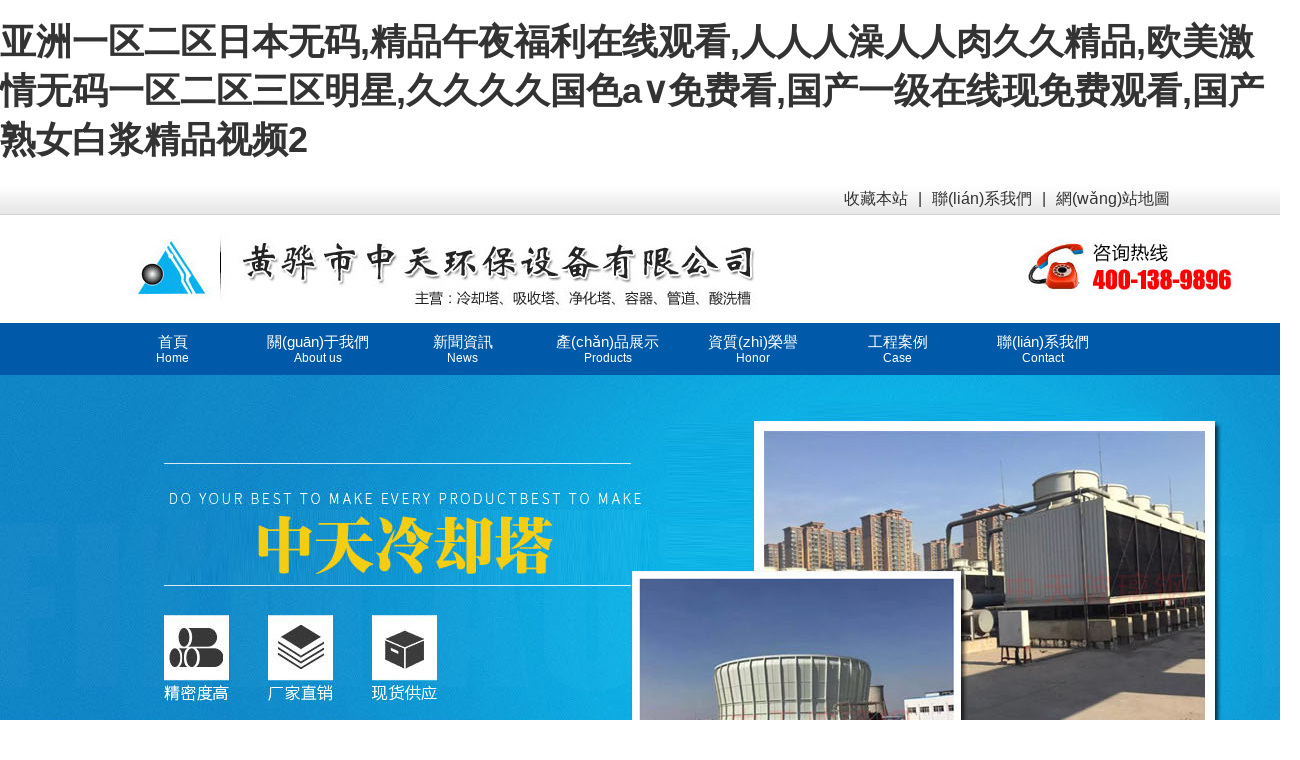

--- FILE ---
content_type: text/html
request_url: http://wux120.com/?m=vod-detail-id-7691.html
body_size: 88258
content:
<!DOCTYPE html PUBLIC "-//W3C//DTD XHTML 1.0 Transitional//EN" "http://www.w3.org/TR/xhtml1/DTD/xhtml1-transitional.dtd">
<html xmlns="http://www.w3.org/1999/xhtml">
<head>
<meta http-equiv="Content-Type" content="text/html; charset=utf-8" />
<title>&#27431;&#32654;&#31934;&#21697;&#20122;&#27954;&#22823;&#31168;&#26085;&#38889;&#44;&#26080;&#30721;&#22255;&#20135;&#31934;&#21697;&#20037;&#20037;&#19968;&#21306;&#20813;&#36153;&#13;</title>
<meta name="keywords" content="&#27431;&#32654;&#31934;&#21697;&#20122;&#27954;&#22823;&#31168;&#26085;&#38889;&#44;&#26080;&#30721;&#22255;&#20135;&#31934;&#21697;&#20037;&#20037;&#19968;&#21306;&#20813;&#36153;&#13;" />
<meta name="description" content="&#27431;&#32654;&#31934;&#21697;&#20122;&#27954;&#22823;&#31168;&#26085;&#38889;&#44;&#26080;&#30721;&#22255;&#20135;&#31934;&#21697;&#20037;&#20037;&#19968;&#21306;&#20813;&#36153;&#13;&#44;&#20037;&#20037;&#20061;&#20061;&#20037;&#31934;&#21697;&#22269;&#20135;&#20813;&#36153;&#30452;&#25773;&#13;&#44;&#57;&#57;&#57;&#22269;&#20135;&#31934;&#21697;&#35270;&#39057;&#44;&#31934;&#21697;&#22269;&#20135;&#21320;&#22812;&#29702;&#35770;&#29255;&#19981;&#21345;&#13;" />
<link href="/plus/ui/ui.css" rel="stylesheet" type="text/css" />
<link href="/plus/ui/font.css" rel="stylesheet" type="text/css" />
<link href="/template/2/style.css" rel="stylesheet" type="text/css" />
<script type="text/javascript" src="/js/jquery-1.11.3.min.js"></script>
<script type="text/javascript" src="/plus/ui/ui.js"></script>
<script type="text/javascript" src="/plus/jquery.SuperSlide.2.1.1.js"></script>
<script type="text/javascript" src="/plus/jqthumb.min.js"></script>
<script type="text/javascript" src="/template/2/js/custom.js"></script>
<script type="text/javascript" src="js/wj.js"></script>

<script type="text/javascript">
$(function(){
	$('.square img').jqthumb({
		width:$('.square').width(),
		height:$('.square').width()
	});
});
</script>


<script type="text/javascript" src="/template/2/js/jquery.imgscroll.js"></script>
<script type="text/javascript">
$(function(){
	$('#nav .home a').addClass('current');
});
</script>
<meta http-equiv="Cache-Control" content="no-transform" />
<meta http-equiv="Cache-Control" content="no-siteapp" />
<script>var V_PATH="/";window.onerror=function(){ return true; };</script>
</head>
<body>
<h1><a href="http://wux120.com/">&#20122;&#27954;&#19968;&#21306;&#20108;&#21306;&#26085;&#26412;&#26080;&#30721;&#44;&#31934;&#21697;&#21320;&#22812;&#31119;&#21033;&#22312;&#32447;&#35266;&#30475;&#44;&#20154;&#20154;&#20154;&#28577;&#20154;&#20154;&#32905;&#20037;&#20037;&#31934;&#21697;&#44;&#27431;&#32654;&#28608;&#24773;&#26080;&#30721;&#19968;&#21306;&#20108;&#21306;&#19977;&#21306;&#26126;&#26143;&#44;&#20037;&#20037;&#20037;&#20037;&#22269;&#33394;&#97;&#8744;&#20813;&#36153;&#30475;&#44;&#22269;&#20135;&#19968;&#32423;&#22312;&#32447;&#29616;&#20813;&#36153;&#35266;&#30475;&#44;&#22269;&#20135;&#29087;&#22899;&#30333;&#27974;&#31934;&#21697;&#35270;&#39057;&#50;</a></h1><div id="9hlzt" class="pl_css_ganrao" style="display: none;"><meter id="9hlzt"><strike id="9hlzt"><sup id="9hlzt"><strike id="9hlzt"></strike></sup></strike></meter><rp id="9hlzt"></rp><acronym id="9hlzt"><p id="9hlzt"></p></acronym><strike id="9hlzt"></strike><span id="9hlzt"><legend id="9hlzt"><b id="9hlzt"><acronym id="9hlzt"></acronym></b></legend></span><dfn id="9hlzt"><progress id="9hlzt"></progress></dfn><i id="9hlzt"><em id="9hlzt"></em></i><video id="9hlzt"><sub id="9hlzt"></sub></video><pre id="9hlzt"><nobr id="9hlzt"><ins id="9hlzt"><pre id="9hlzt"></pre></ins></nobr></pre><pre id="9hlzt"><th id="9hlzt"><progress id="9hlzt"><label id="9hlzt"></label></progress></th></pre><dl id="9hlzt"><ruby id="9hlzt"></ruby></dl><i id="9hlzt"><font id="9hlzt"><strike id="9hlzt"><optgroup id="9hlzt"></optgroup></strike></font></i><video id="9hlzt"><div id="9hlzt"></div></video><ruby id="9hlzt"><thead id="9hlzt"></thead></ruby><thead id="9hlzt"><em id="9hlzt"></em></thead><listing id="9hlzt"></listing><b id="9hlzt"></b><address id="9hlzt"></address><video id="9hlzt"><sub id="9hlzt"><label id="9hlzt"><ruby id="9hlzt"></ruby></label></sub></video><form id="9hlzt"><output id="9hlzt"></output></form><b id="9hlzt"><acronym id="9hlzt"><style id="9hlzt"><small id="9hlzt"></small></style></acronym></b><dfn id="9hlzt"></dfn><b id="9hlzt"></b><ol id="9hlzt"><video id="9hlzt"><tt id="9hlzt"><dl id="9hlzt"></dl></tt></video></ol><th id="9hlzt"></th><output id="9hlzt"><style id="9hlzt"></style></output><var id="9hlzt"><rp id="9hlzt"></rp></var><nobr id="9hlzt"><meter id="9hlzt"></meter></nobr><strike id="9hlzt"><dfn id="9hlzt"><pre id="9hlzt"><nobr id="9hlzt"></nobr></pre></dfn></strike><font id="9hlzt"><ol id="9hlzt"><optgroup id="9hlzt"><em id="9hlzt"></em></optgroup></ol></font><address id="9hlzt"><dfn id="9hlzt"><b id="9hlzt"><pre id="9hlzt"></pre></b></dfn></address><thead id="9hlzt"></thead><ol id="9hlzt"><output id="9hlzt"><p id="9hlzt"><b id="9hlzt"></b></p></output></ol><pre id="9hlzt"></pre><optgroup id="9hlzt"><address id="9hlzt"></address></optgroup><dfn id="9hlzt"><ins id="9hlzt"><pre id="9hlzt"><nobr id="9hlzt"></nobr></pre></ins></dfn><rp id="9hlzt"><legend id="9hlzt"></legend></rp><strong id="9hlzt"></strong><var id="9hlzt"></var><ruby id="9hlzt"></ruby><output id="9hlzt"><div id="9hlzt"></div></output><style id="9hlzt"><em id="9hlzt"><ol id="9hlzt"><i id="9hlzt"></i></ol></em></style><pre id="9hlzt"><listing id="9hlzt"><tt id="9hlzt"><span id="9hlzt"></span></tt></listing></pre><menuitem id="9hlzt"><i id="9hlzt"><tt id="9hlzt"><progress id="9hlzt"></progress></tt></i></menuitem><rp id="9hlzt"><tt id="9hlzt"></tt></rp><span id="9hlzt"></span><nobr id="9hlzt"><legend id="9hlzt"></legend></nobr><nobr id="9hlzt"><progress id="9hlzt"><var id="9hlzt"><ins id="9hlzt"></ins></var></progress></nobr><strike id="9hlzt"><listing id="9hlzt"></listing></strike><dfn id="9hlzt"><small id="9hlzt"></small></dfn><video id="9hlzt"><div id="9hlzt"></div></video><label id="9hlzt"></label><dfn id="9hlzt"></dfn><track id="9hlzt"><big id="9hlzt"><dl id="9hlzt"><track id="9hlzt"></track></dl></big></track><legend id="9hlzt"><strong id="9hlzt"><rp id="9hlzt"><legend id="9hlzt"></legend></rp></strong></legend><b id="9hlzt"><acronym id="9hlzt"></acronym></b><em id="9hlzt"><strike id="9hlzt"></strike></em><track id="9hlzt"><font id="9hlzt"><sup id="9hlzt"><rp id="9hlzt"></rp></sup></font></track><ruby id="9hlzt"><legend id="9hlzt"><ol id="9hlzt"><rp id="9hlzt"></rp></ol></legend></ruby><listing id="9hlzt"></listing><sup id="9hlzt"><ruby id="9hlzt"></ruby></sup><ol id="9hlzt"></ol><dfn id="9hlzt"></dfn><form id="9hlzt"></form><div id="9hlzt"><style id="9hlzt"></style></div><ol id="9hlzt"><ins id="9hlzt"></ins></ol><thead id="9hlzt"></thead><small id="9hlzt"><big id="9hlzt"></big></small><small id="9hlzt"><address id="9hlzt"><var id="9hlzt"><small id="9hlzt"></small></var></address></small><optgroup id="9hlzt"><span id="9hlzt"><nobr id="9hlzt"><menuitem id="9hlzt"></menuitem></nobr></span></optgroup><dfn id="9hlzt"><span id="9hlzt"></span></dfn><video id="9hlzt"><em id="9hlzt"></em></video><nobr id="9hlzt"><sub id="9hlzt"></sub></nobr><font id="9hlzt"><sup id="9hlzt"><form id="9hlzt"><address id="9hlzt"></address></form></sup></font><strong id="9hlzt"></strong><strike id="9hlzt"></strike><mark id="9hlzt"><thead id="9hlzt"></thead></mark><progress id="9hlzt"></progress><sup id="9hlzt"><rp id="9hlzt"></rp></sup><i id="9hlzt"></i><mark id="9hlzt"><pre id="9hlzt"><tt id="9hlzt"><dl id="9hlzt"></dl></tt></pre></mark><optgroup id="9hlzt"><span id="9hlzt"></span></optgroup><mark id="9hlzt"><legend id="9hlzt"><var id="9hlzt"><ins id="9hlzt"></ins></var></legend></mark><acronym id="9hlzt"><sub id="9hlzt"></sub></acronym><div id="9hlzt"><label id="9hlzt"></label></div><acronym id="9hlzt"><th id="9hlzt"><big id="9hlzt"><acronym id="9hlzt"></acronym></big></th></acronym><ol id="9hlzt"><video id="9hlzt"><sub id="9hlzt"><strong id="9hlzt"></strong></sub></video></ol><address id="9hlzt"><var id="9hlzt"></var></address><sub id="9hlzt"><th id="9hlzt"></th></sub><thead id="9hlzt"><strong id="9hlzt"></strong></thead><i id="9hlzt"><small id="9hlzt"></small></i><form id="9hlzt"></form><p id="9hlzt"></p><sub id="9hlzt"><strike id="9hlzt"></strike></sub><big id="9hlzt"></big><rp id="9hlzt"></rp><big id="9hlzt"><i id="9hlzt"></i></big><strike id="9hlzt"><form id="9hlzt"></form></strike><ins id="9hlzt"><p id="9hlzt"><u id="9hlzt"><meter id="9hlzt"></meter></u></p></ins><sub id="9hlzt"></sub><label id="9hlzt"><thead id="9hlzt"></thead></label><address id="9hlzt"><mark id="9hlzt"></mark></address><legend id="9hlzt"><label id="9hlzt"></label></legend><tt id="9hlzt"><nobr id="9hlzt"><legend id="9hlzt"><tt id="9hlzt"></tt></legend></nobr></tt><b id="9hlzt"><acronym id="9hlzt"><th id="9hlzt"><legend id="9hlzt"></legend></th></acronym></b><mark id="9hlzt"></mark><strike id="9hlzt"><small id="9hlzt"></small></strike><acronym id="9hlzt"><i id="9hlzt"></i></acronym><dfn id="9hlzt"><dl id="9hlzt"><video id="9hlzt"><div id="9hlzt"></div></video></dl></dfn><listing id="9hlzt"><output id="9hlzt"><span id="9hlzt"><dfn id="9hlzt"></dfn></span></output></listing><strong id="9hlzt"><ruby id="9hlzt"><legend id="9hlzt"><dfn id="9hlzt"></dfn></legend></ruby></strong><em id="9hlzt"><var id="9hlzt"></var></em><dfn id="9hlzt"><pre id="9hlzt"></pre></dfn><font id="9hlzt"><sup id="9hlzt"></sup></font><thead id="9hlzt"></thead><menuitem id="9hlzt"><i id="9hlzt"><tt id="9hlzt"><ol id="9hlzt"></ol></tt></i></menuitem><dfn id="9hlzt"><b id="9hlzt"></b></dfn><video id="9hlzt"></video><big id="9hlzt"><sup id="9hlzt"><rp id="9hlzt"><legend id="9hlzt"></legend></rp></sup></big><optgroup id="9hlzt"><em id="9hlzt"><big id="9hlzt"><pre id="9hlzt"></pre></big></em></optgroup><thead id="9hlzt"><legend id="9hlzt"></legend></thead><th id="9hlzt"><progress id="9hlzt"><strong id="9hlzt"><ruby id="9hlzt"></ruby></strong></progress></th><dfn id="9hlzt"></dfn><strong id="9hlzt"></strong><b id="9hlzt"></b><menuitem id="9hlzt"><dl id="9hlzt"></dl></menuitem><label id="9hlzt"></label><b id="9hlzt"><acronym id="9hlzt"></acronym></b><label id="9hlzt"><thead id="9hlzt"><sup id="9hlzt"><form id="9hlzt"></form></sup></thead></label><mark id="9hlzt"><address id="9hlzt"><var id="9hlzt"><video id="9hlzt"></video></var></address></mark><font id="9hlzt"><sup id="9hlzt"><video id="9hlzt"><em id="9hlzt"></em></video></sup></font><big id="9hlzt"><optgroup id="9hlzt"><sub id="9hlzt"><listing id="9hlzt"></listing></sub></optgroup></big><video id="9hlzt"></video><thead id="9hlzt"><tt id="9hlzt"><ol id="9hlzt"><output id="9hlzt"></output></ol></tt></thead><strong id="9hlzt"></strong><tt id="9hlzt"><progress id="9hlzt"><legend id="9hlzt"><u id="9hlzt"></u></legend></progress></tt><dfn id="9hlzt"><b id="9hlzt"></b></dfn><thead id="9hlzt"><strong id="9hlzt"></strong></thead><thead id="9hlzt"><dfn id="9hlzt"></dfn></thead><font id="9hlzt"></font><progress id="9hlzt"><strong id="9hlzt"></strong></progress><th id="9hlzt"></th><pre id="9hlzt"><nobr id="9hlzt"><meter id="9hlzt"><style id="9hlzt"></style></meter></nobr></pre><track id="9hlzt"><i id="9hlzt"></i></track><sub id="9hlzt"></sub><dfn id="9hlzt"><mark id="9hlzt"><pre id="9hlzt"><sub id="9hlzt"></sub></pre></mark></dfn><sup id="9hlzt"><ruby id="9hlzt"></ruby></sup><dfn id="9hlzt"></dfn><menuitem id="9hlzt"><dl id="9hlzt"></dl></menuitem><small id="9hlzt"><big id="9hlzt"></big></small></div>
<div   class="v791xpl9d5ft"   id="head">
  <div   id="v791xpl9d5ft"   class="container"><a>收藏本站</a>|<a href="/channel.asp?id=6">聯(lián)系我們</a>|<a href="sitemap.xml" target="_blank">網(wǎng)站地圖</a>
  </div>
</div>
<div   class="v791xpl9d5ft"   id="header">
  <div   id="v791xpl9d5ft"   class="container">
    <div   class="v791xpl9d5ft"   id="logo"> <a href="http://wux120.com"><img src="/uploadfiles/image/20190507/20190507101025582558.jpg" title="河北黃驊市中天環(huán)保設(shè)備有限公司-污水池氣罩-PPH吸收塔-生物滴濾塔-水洗塔廠家" alt="河北黃驊市中天環(huán)保設(shè)備有限公司-污水池氣罩-PPH吸收塔-生物滴濾塔-水洗塔廠家" /></a> </div>
  </div>
</div>
<div   class="v791xpl9d5ft"   id="nav_wrap">
  <div   id="v791xpl9d5ft"   class="container">
    <ul id="nav">
      <li id="v791xpl9d5ft"    class="main home"><a href="/">
        <div   id="v791xpl9d5ft"   class="name">首頁</div>
        <div   id="v791xpl9d5ft"   class="sname">Home</div>
        </a></li>
      
      <li id="v791xpl9d5ft"    class="main"> <a href="/channel.asp?id=1" target="_self">
        <div   id="v791xpl9d5ft"   class="name">關(guān)于我們</div>
        <div   id="v791xpl9d5ft"   class="sname">About us</div>
        </a>
        
      </li>
      
      <li id="v791xpl9d5ft"    class="main"> <a href="/channel.asp?id=2" target="_self">
        <div   id="v791xpl9d5ft"   class="name">新聞資訊</div>
        <div   id="v791xpl9d5ft"   class="sname">News</div>
        </a>
        
        <ul class="sub">
          
          <li><a href="/channel.asp?id=9" target="_self">公司新聞</a></li>
          
          <li><a href="/channel.asp?id=10" target="_self">常見問題</a></li>
          
          <li><a href="/channel.asp?id=18" target="_self">采購指南</a></li>
          
        </ul>
        
      </li>
      
      <li id="v791xpl9d5ft"    class="main"> <a href="/channel.asp?id=3" target="_self">
        <div   id="v791xpl9d5ft"   class="name">產(chǎn)品展示</div>
        <div   id="v791xpl9d5ft"   class="sname">Products</div>
        </a>
        
        <ul class="sub">
          
          <li><a href="/channel.asp?id=11" target="_self">冷卻塔系列</a></li>
          
          <li><a href="/channel.asp?id=12" target="_self">風(fēng)機和電機</a></li>
          
          <li><a href="/channel.asp?id=25" target="_self">吸收塔</a></li>
          
          <li><a href="/channel.asp?id=26" target="_self">PPH吸收塔</a></li>
          
          <li><a href="/channel.asp?id=28" target="_self">活性炭吸附箱</a></li>
          
          <li><a href="/channel.asp?id=29" target="_self">污水池氣罩</a></li>
          
          <li><a href="/channel.asp?id=13" target="_self">容器系列</a></li>
          
          <li><a href="/channel.asp?id=14" target="_self">管道系列</a></li>
          
          <li><a href="/channel.asp?id=19" target="_self">水箱系列</a></li>
          
          <li><a href="/channel.asp?id=20" target="_self">凈化塔系列</a></li>
          
          <li><a href="/channel.asp?id=21" target="_self">酸洗槽</a></li>
          
          <li><a href="/channel.asp?id=22" target="_self">自流平地面</a></li>
          
          <li><a href="/channel.asp?id=24" target="_self">運輸罐及立式容器</a></li>
          
          <li><a href="/channel.asp?id=23" target="_self">其它系列</a></li>
          
        </ul>
        
      </li>
      
      <li id="v791xpl9d5ft"    class="main"> <a href="/channel.asp?id=4" target="_self">
        <div   id="v791xpl9d5ft"   class="name">資質(zhì)榮譽</div>
        <div   id="v791xpl9d5ft"   class="sname">Honor</div>
        </a>
        
      </li>
      
      <li id="v791xpl9d5ft"    class="main"> <a href="/channel.asp?id=5" target="_self">
        <div   id="v791xpl9d5ft"   class="name">工程案例</div>
        <div   id="v791xpl9d5ft"   class="sname">Case</div>
        </a>
        
      </li>
      
      <li id="v791xpl9d5ft"    class="main"> <a href="/channel.asp?id=6" target="_self">
        <div   id="v791xpl9d5ft"   class="name">聯(lián)系我們</div>
        <div   id="v791xpl9d5ft"   class="sname">Contact</div>
        </a>
        
        <ul class="sub">
          
          <li><a href="/channel.asp?id=16" target="_self">乘車路線</a></li>
          
        </ul>
        
      </li>
      
    </ul>
  </div>
</div>

<div   class="v791xpl9d5ft"   id="slideshow">
  <div   id="v791xpl9d5ft"   class="bd">
    
    <div style="background: url(/uploadfiles/image/20190507/20190507094554635463.jpg) center no-repeat;">
      <div   id="v791xpl9d5ft"   class="site_width"> <a href="" title=""></a> </div>
    </div>
    
    <div style="background: url(/uploadfiles/image/20190507/20190507094535303530.jpg) center no-repeat;">
      <div   id="v791xpl9d5ft"   class="site_width"> <a href="1" title="1"></a> </div>
    </div>
    
  </div>
  <div   id="v791xpl9d5ft"   class="hd">
    <ul>
    </ul>
  </div>
  <div   id="v791xpl9d5ft"   class="next dn"></div>
  <div   id="v791xpl9d5ft"   class="prev dn"></div>
</div>
<div   id="v791xpl9d5ft"   class="container">
  <div   id="v791xpl9d5ft"   class="search"> 熱門關(guān)鍵詞：
    <a class="badge" href="/search.asp?search_text=河北吸收塔">河北吸收塔</a> <a class="badge" href="/search.asp?search_text=污水池氣罩">污水池氣罩</a> <a class="badge" href="/search.asp?search_text=PPH吸收塔">PPH吸收塔</a> <a class="badge" href="/search.asp?search_text=玻璃鋼冷卻塔">玻璃鋼冷卻塔</a> <a class="badge" href="/search.asp?search_text=儲存罐">儲存罐</a> <a class="badge" href="/search.asp?search_text=酸洗槽廠家">酸洗槽廠家</a> 
    <form method="get" action="/search.asp">
      <input id="search_text" type="text" name="search_text" />
      <input id="search_submit" type="submit" value="搜索" />
    </form>
  </div>
</div>
<div   class="v791xpl9d5ft"   id="index-2">
  <div   id="v791xpl9d5ft"   class="container">
    <div   id="v791xpl9d5ft"   class="indicate">
      <p><img src="/template/2/images/02.png" /></p>
    </div>
    <div   id="v791xpl9d5ft"   class="p_title">我們不僅擁有一支高素質(zhì)、化的技術(shù)團隊，同時擁有先進的生產(chǎn)設(shè)備、嚴(yán)格的質(zhì)量管理體系和完善的售后服務(wù)網(wǎng)絡(luò)</div>
    <div   id="v791xpl9d5ft"   class="p_line"></div>
    <div   id="v791xpl9d5ft"   class="clear"></div>
    <div   id="v791xpl9d5ft"   class="p_left">
      <div   id="v791xpl9d5ft"   class="p_lt"></div>
      <div   id="v791xpl9d5ft"   class="p_body">
        <ul>
          
          <li><a href="/channel.asp?id=11">冷卻塔系列</a></li>
          
          <li><a href="/channel.asp?id=12">風(fēng)機和電機</a></li>
          
          <li><a href="/channel.asp?id=25">吸收塔</a></li>
          
          <li><a href="/channel.asp?id=26">PPH吸收塔</a></li>
          
          <li><a href="/channel.asp?id=28">活性炭吸附箱</a></li>
          
          <li><a href="/channel.asp?id=29">污水池氣罩</a></li>
          
          <li><a href="/channel.asp?id=13">容器系列</a></li>
          
          <li><a href="/channel.asp?id=14">管道系列</a></li>
          
          <li><a href="/channel.asp?id=19">水箱系列</a></li>
          
          <li><a href="/channel.asp?id=20">凈化塔系列</a></li>
          
          <li><a href="/channel.asp?id=21">酸洗槽</a></li>
          
          <li><a href="/channel.asp?id=22">自流平地面</a></li>
          
          <li><a href="/channel.asp?id=24">運輸罐及立式容器</a></li>
          
          <li><a href="/channel.asp?id=23">其它系列</a></li>
          
        </ul>
      </div>
      <img src="/template/2/images/phone.png" width="223" height="80" />
      <div   id="v791xpl9d5ft"   class="bd4"><p style="white-space:normal;">
	聯(lián)系人：王鐵彪 13722722333<br />
電話：0317-5653978<br />
傳真：0317-5654778<br />
地址：黃驊市池莊工業(yè)區(qū)<br />
網(wǎng)址：wux120.com<br />
郵箱：13903272283@163.com
</p>
<p style="white-space:normal;">
	<br />
</p></div>
    </div>
    <div   id="v791xpl9d5ft"   class="p_right">
      <div   id="v791xpl9d5ft"   class="p_by">
        <ul class="picture_list">
          <!--循環(huán)開始-->
          
          <li>
            <div   id="v791xpl9d5ft"   class="picture_list_img_wrap1"><a href="/detail.asp?id=160" target="_blank"><img src="/uploadfiles/image/20180824/20180824152272787278.jpg" title="冷卻塔" alt="冷卻塔"/></a></div>
            <div   id="v791xpl9d5ft"   class="title" style="font-size:12px"><a href="/detail.asp?id=160" target="_blank" title="冷卻塔">冷卻塔</a></div>
          </li>
          
          <li>
            <div   id="v791xpl9d5ft"   class="picture_list_img_wrap1"><a href="/detail.asp?id=169" target="_blank"><img src="/uploadfiles/image/20180824/2018082415280509509.jpg" title="吸收塔" alt="吸收塔"/></a></div>
            <div   id="v791xpl9d5ft"   class="title" style="font-size:12px"><a href="/detail.asp?id=169" target="_blank" title="吸收塔">吸收塔</a></div>
          </li>
          
          <li>
            <div   id="v791xpl9d5ft"   class="picture_list_img_wrap1"><a href="/detail.asp?id=65" target="_blank"><img src="/uploadfiles/image/20180827/20180827113728112811.jpg" title="PP凈化塔" alt="PP凈化塔"/></a></div>
            <div   id="v791xpl9d5ft"   class="title" style="font-size:12px"><a href="/detail.asp?id=65" target="_blank" title="PP凈化塔">PP凈化塔</a></div>
          </li>
          
          <li>
            <div   id="v791xpl9d5ft"   class="picture_list_img_wrap1"><a href="/detail.asp?id=199" target="_blank"><img src="/uploadfiles/image/20180824/20180824155717521752.jpg" title="玻璃鋼容器" alt="玻璃鋼容器"/></a></div>
            <div   id="v791xpl9d5ft"   class="title" style="font-size:12px"><a href="/detail.asp?id=199" target="_blank" title="玻璃鋼容器">玻璃鋼容器</a></div>
          </li>
          
          <li>
            <div   id="v791xpl9d5ft"   class="picture_list_img_wrap1"><a href="/detail.asp?id=202" target="_blank"><img src="/uploadfiles/image/20180824/2018082415580145145.jpg" title="玻璃鋼管道" alt="玻璃鋼管道"/></a></div>
            <div   id="v791xpl9d5ft"   class="title" style="font-size:12px"><a href="/detail.asp?id=202" target="_blank" title="玻璃鋼管道">玻璃鋼管道</a></div>
          </li>
          
          <li>
            <div   id="v791xpl9d5ft"   class="picture_list_img_wrap1"><a href="/detail.asp?id=219" target="_blank"><img src="/uploadfiles/image/20180827/20180827112219381938.jpg" title="酸洗槽" alt="酸洗槽"/></a></div>
            <div   id="v791xpl9d5ft"   class="title" style="font-size:12px"><a href="/detail.asp?id=219" target="_blank" title="酸洗槽">酸洗槽</a></div>
          </li>
          
          <!--循環(huán)結(jié)束-->
        </ul>
      </div>
    </div>
    <div   id="v791xpl9d5ft"   class="clear"></div>
  </div>
</div>
</div>
<div   class="v791xpl9d5ft"   id="index-2" style="background:#0176C5">
  <div   id="v791xpl9d5ft"   class="container"><img src="/template/2/images/box.png" width="1198" height="57" /> </div>
</div>
<div   class="v791xpl9d5ft"   id="index-2">
  <div   id="v791xpl9d5ft"   class="container">
    <div   id="v791xpl9d5ft"   class="indicate">
      <p><img src="/template/2/images/01.png" /></p>
    </div>
    <div   id="v791xpl9d5ft"   class="p_by"><p style="text-indent:2em;">
	<span style="line-height:26px;white-space:normal;"><span style="white-space:normal;"><span style="white-space:normal;">黃驊市中天環(huán)保設(shè)備有限公司原系黃驊市中天玻璃鋼廠，是<img src="/uploadfiles/image/20180227/about.jpg" align="right" alt="" width="250" height="179" title="" />從事玻璃鋼產(chǎn)品設(shè)計、制造的企業(yè)之一。位于有“渤海明珠”之稱的黃驊市，1971年建廠，本公司占地面積36500平方米，注冊資金1066萬元，職工240 人，工程師6名，管理人員4人，中級技術(shù)人員19人。<span style="white-space:normal;">本公司產(chǎn)品有：冷卻塔、吸收塔、凈化塔、容器、管道、酸洗槽等</span><span style="white-space:normal;">。</span></span></span><span style="white-space:normal;"></span></span> 
</p>
<p style="text-indent:2em;">
	<span style="line-height:26px;white-space:normal;"><span style="white-space:normal;"><span style="white-space:normal;"><span style="white-space:normal;">我廠擁有電腦自控生產(chǎn)線6條，3座原材生產(chǎn)車間，并擁有一整套先進的設(shè)備，1986年我公司的機制纏繞型運輸罐的問世，結(jié)束了我國只能單一手工糊制的歷史。。</span><br />
</span></span></span> 
</p>
<p style="text-indent:2em;">
	<span style="line-height:26px;white-space:normal;"></span> 
</p></div>
    <div   id="v791xpl9d5ft"   class="clear"></div>
  </div>
</div>
<div   class="v791xpl9d5ft"   id="index-4">
  <div   id="v791xpl9d5ft"   class="container">
    <div   id="v791xpl9d5ft"   class="bd4">
      <div   class="v791xpl9d5ft"   id="scrollleft">
        <div   id="v791xpl9d5ft"   class="scrollmain">
          <div   class="v791xpl9d5ft"   id="scroll_a">
            <ul class="picture_list">
              <!--循環(huán)開始-->
              
              <li>
                <div   id="v791xpl9d5ft"   class="picture_list_img_wrap"><a href="/detail.asp?id=163" target="_blank"><img src="/uploadfiles/image/20180824/20180824152228222822.jpg" title="冷卻塔" alt="冷卻塔"/></a></div>
                <div   id="v791xpl9d5ft"   class="title" style="font-size:12px"><a href="/detail.asp?id=163" target="_blank" title="冷卻塔">冷卻塔</a></div>
              </li>
              
              <li>
                <div   id="v791xpl9d5ft"   class="picture_list_img_wrap"><a href="/detail.asp?id=170" target="_blank"><img src="/uploadfiles/image/20180824/2018082415280633633.jpg" title="吸收塔" alt="吸收塔"/></a></div>
                <div   id="v791xpl9d5ft"   class="title" style="font-size:12px"><a href="/detail.asp?id=170" target="_blank" title="吸收塔">吸收塔</a></div>
              </li>
              
              <li>
                <div   id="v791xpl9d5ft"   class="picture_list_img_wrap"><a href="/detail.asp?id=166" target="_blank"><img src="/uploadfiles/image/20180824/20180824152690669066.jpg" title="吸收塔" alt="吸收塔"/></a></div>
                <div   id="v791xpl9d5ft"   class="title" style="font-size:12px"><a href="/detail.asp?id=166" target="_blank" title="吸收塔">吸收塔</a></div>
              </li>
              
              <li>
                <div   id="v791xpl9d5ft"   class="picture_list_img_wrap"><a href="/detail.asp?id=162" target="_blank"><img src="/uploadfiles/image/20180824/20180824152289508950.jpg" title="冷卻塔" alt="冷卻塔"/></a></div>
                <div   id="v791xpl9d5ft"   class="title" style="font-size:12px"><a href="/detail.asp?id=162" target="_blank" title="冷卻塔">冷卻塔</a></div>
              </li>
              
              <li>
                <div   id="v791xpl9d5ft"   class="picture_list_img_wrap"><a href="/detail.asp?id=161" target="_blank"><img src="/uploadfiles/image/20180824/20180824152258055805.jpg" title="冷卻塔" alt="冷卻塔"/></a></div>
                <div   id="v791xpl9d5ft"   class="title" style="font-size:12px"><a href="/detail.asp?id=161" target="_blank" title="冷卻塔">冷卻塔</a></div>
              </li>
              
              <li>
                <div   id="v791xpl9d5ft"   class="picture_list_img_wrap"><a href="/detail.asp?id=172" target="_blank"><img src="/uploadfiles/image/20180824/20180824152943104310.jpg" title="吸收塔" alt="吸收塔"/></a></div>
                <div   id="v791xpl9d5ft"   class="title" style="font-size:12px"><a href="/detail.asp?id=172" target="_blank" title="吸收塔">吸收塔</a></div>
              </li>
              
              <li>
                <div   id="v791xpl9d5ft"   class="picture_list_img_wrap"><a href="/detail.asp?id=197" target="_blank"><img src="/uploadfiles/image/20180824/20180824155749324932.jpg" title="玻璃鋼容器" alt="玻璃鋼容器"/></a></div>
                <div   id="v791xpl9d5ft"   class="title" style="font-size:12px"><a href="/detail.asp?id=197" target="_blank" title="玻璃鋼容器">玻璃鋼容器</a></div>
              </li>
              
              <li>
                <div   id="v791xpl9d5ft"   class="picture_list_img_wrap"><a href="/detail.asp?id=196" target="_blank"><img src="/uploadfiles/image/20180824/20180824155717581758.jpg" title="玻璃鋼容器" alt="玻璃鋼容器"/></a></div>
                <div   id="v791xpl9d5ft"   class="title" style="font-size:12px"><a href="/detail.asp?id=196" target="_blank" title="玻璃鋼容器">玻璃鋼容器</a></div>
              </li>
              
              <li>
                <div   id="v791xpl9d5ft"   class="picture_list_img_wrap"><a href="/detail.asp?id=195" target="_blank"><img src="/uploadfiles/image/20180824/2018082415570119119.jpg" title="玻璃鋼容器" alt="玻璃鋼容器"/></a></div>
                <div   id="v791xpl9d5ft"   class="title" style="font-size:12px"><a href="/detail.asp?id=195" target="_blank" title="玻璃鋼容器">玻璃鋼容器</a></div>
              </li>
              
              <li>
                <div   id="v791xpl9d5ft"   class="picture_list_img_wrap"><a href="/detail.asp?id=194" target="_blank"><img src="/uploadfiles/image/20180824/20180824155735793579.jpg" title="玻璃鋼容器" alt="玻璃鋼容器"/></a></div>
                <div   id="v791xpl9d5ft"   class="title" style="font-size:12px"><a href="/detail.asp?id=194" target="_blank" title="玻璃鋼容器">玻璃鋼容器</a></div>
              </li>
              
              <!--循環(huán)結(jié)束-->
            </ul>
          </div>
          <div   class="v791xpl9d5ft"   id="scroll_b"></div>
          <script type="text/javascript">
var scroll_speed=10;
var tabLeft=document.getElementById("scrollleft");
var tab_a=document.getElementById("scroll_a");
var tab_b=document.getElementById("scroll_b");
tab_b.innerHTML=tab_a.innerHTML;
function scroll_left(){
if(tabLeft.scrollLeft>=tab_b.offsetWidth)
tabLeft.scrollLeft-=tab_a.offsetWidth
else{
tabLeft.scrollLeft++;
}
}
var MyMar=setInterval(scroll_left,scroll_speed);
tabLeft.onmouseover=function() {clearInterval(MyMar)};
tabLeft.onmouseout=function() {MyMar=setInterval(scroll_left,scroll_speed)};
</script> 
        </div>
      </div>
      <div   id="v791xpl9d5ft"   class="clear"></div>
      <div   id="v791xpl9d5ft"   class="indicate">
        <p style="margin-top:50px"><img src="/template/2/images/03.png" /></p>
      </div>
      <div   id="v791xpl9d5ft"   class="p_title">我們不僅擁有一支高素質(zhì)、化的技術(shù)團隊，同時擁有先進的生產(chǎn)設(shè)備、嚴(yán)格的質(zhì)量管理體系和完善的售后服務(wù)網(wǎng)絡(luò)</div>
      <div   id="v791xpl9d5ft"   class="p_line"></div>
      <div   id="v791xpl9d5ft"   class="clear"></div>
    </div>
    <div   class="v791xpl9d5ft"   id="news5">
      <div   id="v791xpl9d5ft"   class="container">
        
        <div   id="v791xpl9d5ft"   class="newsbox"> <img src="/uploadfiles/image/20191008/20191008173193419341.jpg" alt="生物滴濾塔除臭劑解決生物膜產(chǎn)生有害廢氣" width="125" height="94" />
          <div   id="v791xpl9d5ft"   class="text"> <a href="/detail.asp?id=282" class="name">生物滴濾塔除臭劑解決生物膜產(chǎn)生有害廢氣</a>
            <div   id="v791xpl9d5ft"   class="describe">	回顧歷史生物技術(shù)在20世紀(jì)50年代發(fā)展起來興新除臭技術(shù)，利用微生物腐化......</div>
            <div   id="v791xpl9d5ft"   class="ym">2022-01-10</div>
            <a href="/detail.asp?id=282" class="more">查看更多</a> </div>
        </div>
        
        <div   id="v791xpl9d5ft"   class="newsbox"> <img src="/uploadfiles/image/20191012/20191012135874237423.jpg" alt="生物除臭使用的生物滴濾塔是怎樣的？" width="125" height="94" />
          <div   id="v791xpl9d5ft"   class="text"> <a href="/detail.asp?id=281" class="name">生物除臭使用的生物滴濾塔是怎樣的？</a>
            <div   id="v791xpl9d5ft"   class="describe">	生物濾池主要包括增濕器和生物處理裝置兩部分。由引風(fēng)機收集的臭氣經(jīng)增......</div>
            <div   id="v791xpl9d5ft"   class="ym">2022-01-10</div>
            <a href="/detail.asp?id=281" class="more">查看更多</a> </div>
        </div>
        
        <div   id="v791xpl9d5ft"   class="newsbox"> <img src="/uploadfiles/image/20190916/20190916164644594459.jpg" alt="生物滴濾塔處理惡臭氣體方法" width="125" height="94" />
          <div   id="v791xpl9d5ft"   class="text"> <a href="/detail.asp?id=280" class="name">生物滴濾塔處理惡臭氣體方法</a>
            <div   id="v791xpl9d5ft"   class="describe">	生物滴濾塔法處理惡臭氣體和VOCs工藝主要是在生物吸收法基礎(chǔ)上進行改進......</div>
            <div   id="v791xpl9d5ft"   class="ym">2021-09-03</div>
            <a href="/detail.asp?id=280" class="more">查看更多</a> </div>
        </div>
        
        <div   id="v791xpl9d5ft"   class="newsbox"> <img src="/uploadfiles/image/20180824/20180824154787738773.jpg" alt="水洗塔的分類和工作原理" width="125" height="94" />
          <div   id="v791xpl9d5ft"   class="text"> <a href="/detail.asp?id=279" class="name">水洗塔的分類和工作原理</a>
            <div   id="v791xpl9d5ft"   class="describe">	中天小編帶您來了解發(fā)一下水洗塔的分類和工作原理：水洗塔是處理農(nóng)業(yè)生......</div>
            <div   id="v791xpl9d5ft"   class="ym">2021-08-26</div>
            <a href="/detail.asp?id=279" class="more">查看更多</a> </div>
        </div>
        
        <div   id="v791xpl9d5ft"   class="newsbox"> <img src="/uploadfiles/image/20191012/20191012135874237423.jpg" alt="填料pph吸收塔操作要點" width="125" height="94" />
          <div   id="v791xpl9d5ft"   class="text"> <a href="/detail.asp?id=278" class="name">填料pph吸收塔操作要點</a>
            <div   id="v791xpl9d5ft"   class="describe">	中天玻璃鋼小編帶您結(jié)合該PPH吸收塔在尾氣吸收當(dāng)中的實際應(yīng)用，特總結(jié)出......</div>
            <div   id="v791xpl9d5ft"   class="ym">2021-04-12</div>
            <a href="/detail.asp?id=278" class="more">查看更多</a> </div>
        </div>
        
        <div   id="v791xpl9d5ft"   class="newsbox"> <img src="/uploadfiles/image/20180824/20180824154644494449.jpg" alt="PPH吸收塔主要用途及特點" width="125" height="94" />
          <div   id="v791xpl9d5ft"   class="text"> <a href="/detail.asp?id=277" class="name">PPH吸收塔主要用途及特點</a>
            <div   id="v791xpl9d5ft"   class="describe">	PPH吸收塔主要適用于硫酸、硝酸、鹽酸等工藝操作過程中產(chǎn)生酸/堿性氣體......</div>
            <div   id="v791xpl9d5ft"   class="ym">2021-04-07</div>
            <a href="/detail.asp?id=277" class="more">查看更多</a> </div>
        </div>
        
        <div   id="v791xpl9d5ft"   class="newsbox"> <img src="/uploadfiles/image/20190826/20190826154040704070.jpg" alt="污水池氣罩的應(yīng)用廣泛" width="125" height="94" />
          <div   id="v791xpl9d5ft"   class="text"> <a href="/detail.asp?id=276" class="name">污水池氣罩的應(yīng)用廣泛</a>
            <div   id="v791xpl9d5ft"   class="describe">	污水池氣罩主要采用玻璃鋼或者反吊膜的形式進行污水池廢氣收集，通常具......</div>
            <div   id="v791xpl9d5ft"   class="ym">2021-04-07</div>
            <a href="/detail.asp?id=276" class="more">查看更多</a> </div>
        </div>
        
        <div   id="v791xpl9d5ft"   class="newsbox"> <img src="/uploadfiles/image/20180824/20180824155387288728.jpg" alt="反吊膜與傳統(tǒng)的污水池集氣罩的區(qū)別" width="125" height="94" />
          <div   id="v791xpl9d5ft"   class="text"> <a href="/detail.asp?id=275" class="name">反吊膜與傳統(tǒng)的污水池集氣罩的區(qū)別</a>
            <div   id="v791xpl9d5ft"   class="describe">	反吊膜與傳統(tǒng)的污水池氣罩的區(qū)別，具體體現(xiàn)以下3個方面。	1.材料不一樣......</div>
            <div   id="v791xpl9d5ft"   class="ym">2021-03-30</div>
            <a href="/detail.asp?id=275" class="more">查看更多</a> </div>
        </div>
        
        <div   id="v791xpl9d5ft"   class="newsbox"> <img src="/uploadfiles/image/20180824/20180824155427342734.jpg" alt="污水池氣罩的實際作用" width="125" height="94" />
          <div   id="v791xpl9d5ft"   class="text"> <a href="/detail.asp?id=274" class="name">污水池氣罩的實際作用</a>
            <div   id="v791xpl9d5ft"   class="describe">	污水池氣罩的實際作用，下面中天小編帶您了解一下。污水池廢臭氣體的污......</div>
            <div   id="v791xpl9d5ft"   class="ym">2021-03-30</div>
            <a href="/detail.asp?id=274" class="more">查看更多</a> </div>
        </div>
        
        <div   id="v791xpl9d5ft"   class="clear"></div>
        <p> <a href="/channel.asp?id=2" class="mores">查看更多新聞</a> </p>
      </div>
    </div>
  </div>
  <div   id="v791xpl9d5ft"   class="clear"></div>
</div>
<div   class="v791xpl9d5ft"   id="index-4">
  <div   id="v791xpl9d5ft"   class="container">
    <div   id="v791xpl9d5ft"   class="bd4">
      <div   id="v791xpl9d5ft"   class="indicate">
        <p><img src="/template/2/images/05.png" /></p>
      </div>
      <div   id="v791xpl9d5ft"   class="p_title">我們不僅擁有一支高素質(zhì)、化的技術(shù)團隊，同時擁有先進的生產(chǎn)設(shè)備、嚴(yán)格的質(zhì)量管理體系和完善的售后服務(wù)網(wǎng)絡(luò)</div>
      <div   id="v791xpl9d5ft"   class="p_line"></div>
      <div   id="v791xpl9d5ft"   class="clear"></div>
      <div   class="v791xpl9d5ft"   id="marquee1" class="marqueeleft">
        <div style="width:8000px;">
          <ul id="marquee1_1" class="picture_list">
            
          </ul>
          <ul id="marquee1_2">
          </ul>
        </div>
      </div>
      <script type="text/javascript">marqueeStart(1, "left");</script>
      <div   id="v791xpl9d5ft"   class="clear"></div>
    </div>
  </div>
  <div   id="v791xpl9d5ft"   class="clear"></div>
</div>
<div   class="v791xpl9d5ft"   id="index-2">
  <div   id="v791xpl9d5ft"   class="container">
    <div   id="v791xpl9d5ft"   class="contact5">
      <div   id="v791xpl9d5ft"   class="indicate">
        <p><img src="/template/2/images/04.png" /></p>
      </div>
      <div   id="v791xpl9d5ft"   class="container">
        <div   id="v791xpl9d5ft"   class="boxlist"> <img src="/template/2/images/icon1.png" />
          <p>聯(lián)系人：王經(jīng)理</p>
        </div>
        <div   id="v791xpl9d5ft"   class="boxlist"> <img src="/template/2/images/icon2.png" />
          <p>手機：13722722333</p>
        </div>
        <div   id="v791xpl9d5ft"   class="boxlist"> <img src="/template/2/images/icon3.png" />
          <p>座機：0317-5653978 </p>
        </div>
        <div   id="v791xpl9d5ft"   class="boxlist"> <img src="/template/2/images/icon4.png" />
          <p>郵箱：13903272283@163.com</p>
        </div>
        <div   id="v791xpl9d5ft"   class="boxlist last"> <img src="/template/2/images/icon5.png" />
          <p>地址：河北黃驊市池莊工業(yè)區(qū)</p>
        </div>
        <div   id="v791xpl9d5ft"   class="clear"></div>
      </div>
    </div>
  </div>
</div>
<div   class="v791xpl9d5ft"   id="link">
  <div   class="v791xpl9d5ft"   id="index-3">
    <div   class="v791xpl9d5ft"   id="link_text">
      <li id="v791xpl9d5ft"    class="line">友情鏈接：</li>
      
      <li><a >測斜儀</a></li>
      
      <li><a >導(dǎo)熱油爐</a></li>
      
      <li><a >滄州加固公司    </a></li>
      
    </div>
  </div>
</div>
<div   class="v791xpl9d5ft"   id="footer">
	<div   id="v791xpl9d5ft"   class="container">
			<p align="center" style="text-align:right;text-indent:2em;">
	<br />
</p>
<p style="text-align:center;text-indent:2em;">
	聯(lián)系人：王鐵彪 13722722333<br />
電話：0317-5653978 &nbsp; 傳真：0317-5654778 &nbsp; 地址：黃驊市池莊工業(yè)區(qū)<br />
版權(quán)所有 黃驊市中天環(huán)保設(shè)備有限公司<br />
<img src="/uploadfiles/image/20220613/20220613161187358735.png" alt="" />冀公網(wǎng)安備：13098302131303&nbsp;<a  target="_blank">冀ICP備17032242號-1</a> 
</p>
	</div>
</div>


<footer>
<div class="friendship-link">
<p>感谢您访问我们的网站，您可能还对以下资源感兴趣：</p>
<a href="http://wux120.com/" title="&#20122;&#27954;&#19968;&#21306;&#20108;&#21306;&#26085;&#26412;&#26080;&#30721;&#44;&#31934;&#21697;&#21320;&#22812;&#31119;&#21033;&#22312;&#32447;&#35266;&#30475;&#44;&#20154;&#20154;&#20154;&#28577;&#20154;&#20154;&#32905;&#20037;&#20037;&#31934;&#21697;&#44;&#27431;&#32654;&#28608;&#24773;&#26080;&#30721;&#19968;&#21306;&#20108;&#21306;&#19977;&#21306;&#26126;&#26143;&#44;&#20037;&#20037;&#20037;&#20037;&#22269;&#33394;&#97;&#8744;&#20813;&#36153;&#30475;&#44;&#22269;&#20135;&#19968;&#32423;&#22312;&#32447;&#29616;&#20813;&#36153;&#35266;&#30475;&#44;&#22269;&#20135;&#29087;&#22899;&#30333;&#27974;&#31934;&#21697;&#35270;&#39057;&#50;">&#20122;&#27954;&#19968;&#21306;&#20108;&#21306;&#26085;&#26412;&#26080;&#30721;&#44;&#31934;&#21697;&#21320;&#22812;&#31119;&#21033;&#22312;&#32447;&#35266;&#30475;&#44;&#20154;&#20154;&#20154;&#28577;&#20154;&#20154;&#32905;&#20037;&#20037;&#31934;&#21697;&#44;&#27431;&#32654;&#28608;&#24773;&#26080;&#30721;&#19968;&#21306;&#20108;&#21306;&#19977;&#21306;&#26126;&#26143;&#44;&#20037;&#20037;&#20037;&#20037;&#22269;&#33394;&#97;&#8744;&#20813;&#36153;&#30475;&#44;&#22269;&#20135;&#19968;&#32423;&#22312;&#32447;&#29616;&#20813;&#36153;&#35266;&#30475;&#44;&#22269;&#20135;&#29087;&#22899;&#30333;&#27974;&#31934;&#21697;&#35270;&#39057;&#50;</a>

<div class="friend-links">


</div>
</div>

</footer>


<a href="http://www.xxx840.com" target="_blank">国产人妖一区二区动漫黄片</a>|
<a href="http://www.kavkisfile.com" target="_blank">免费天堂无码人妻成人av电影</a>|
<a href="http://www.theinlink.com" target="_blank">gav成人免费一区二区</a>|
<a href="http://m.s-us.com" target="_blank">国产综合色视频在线播放</a>|
<a href="http://m.cn166.net" target="_blank">成人午夜福利视频镇东影视</a>|
<a href="http://m.haituopower.com" target="_blank">美女张开腿没内裤裸身视频无遮挡</a>|
<a href="http://m.dessc.net" target="_blank">99久久免费精品丝袜视频</a>|
<a href="http://m.jasonreads.com" target="_blank">国产欧美在线亚洲一区</a>|
<a href="http://www.bethlevineshoes.com" target="_blank">亚洲免费观看视频</a>|
<a href="http://www.vimatix.com" target="_blank">国产日韩欧美在线不卡精品</a>|
<a href="http://m.cekseowebsite.com" target="_blank">亚洲一卡2卡3卡四卡老狼</a>|
<a href="http://www.sevenrajs.com" target="_blank">亚洲va韩国va欧美va天堂</a>|
<a href="http://www.searcyfumc.com" target="_blank">人妻在线一区二区三区四区</a>|
<a href="http://m.154821.com" target="_blank">欧美18久久久久久白浆</a>|
<a href="http://sierrabillingmanager.com" target="_blank">GOGOGO免费高清在线</a>|
<a href="http://m.habu-san.com" target="_blank">精品人妻无码中字系列</a>|
<a href="http://diybj.com" target="_blank">亚洲AⅤ无码精品一区二区三区</a>|
<a href="http://m.royal-ls.com" target="_blank">99久久国产成人免费网站</a>|
<a href="http://www.hhbdxl.com" target="_blank">国产一区二区三区福利视频在线观看</a>|
<a href="http://mhgw.net" target="_blank">18禁在线播放点击进入</a>|
<a href="http://m.ilanahorn.com" target="_blank">夜夜爽8888天天躁夜夜躁狠狠</a>|
<a href="http://www.jetem.net" target="_blank">日韩精品无码久久久观看</a>|
<a href="http://m.ptwtqx.com" target="_blank">久久成人国产精品</a>|
<a href="http://digitalgrapevine.net" target="_blank">精品在线观看一区</a>|
<a href="http://m.cacaobahia.com" target="_blank">欧美一区日韩二区国产三区</a>|
<a href="http://m.shopbowhead.com" target="_blank">国产亚洲日韩欧美另类第八页</a>|
<a href="http://acumenfurniture.com" target="_blank">人妻熟妇无码一二三区视频</a>|
<a href="http://hbcrxs.com" target="_blank">国产精品96久久久久久</a>|
<a href="http://www.jaramillo-photos.com" target="_blank">老熟女高潮一区二区三区1</a>|
<a href="http://m.tjchangjie.com" target="_blank">一区二区三区国产在线播放</a>|
<a href="http://www.greenelephanttrading.com" target="_blank">午夜达达兔有丰富的好看的电影</a>|
<a href="http://m.careerleak.com" target="_blank">中文字幕第1页先锋影音</a>|
<a href="http://www.xiajingshan.com" target="_blank">久久人人爽人人爽人人片ⅴ</a>|
<a href="http://m.landmarknewport.com" target="_blank">2022国产区在线</a>|
<a href="http://www.jinhuojia.com" target="_blank">人妻人人做人做人人爱</a>|
<a href="http://m.420growerdirect.com" target="_blank">亚洲AV无码乱码在线观AV</a>|
<a href="http://m.alidirectory.com" target="_blank">成 人 h 高 潮在 线 观 看</a>|
<a href="http://www.iot100200.com" target="_blank">中文字幕无码不卡一区二区三区</a>|
<a href="http://sizdz.com" target="_blank">亚洲精品国偷拍自产在线观看蜜臀</a>|
<a href="http://m.mundoaldiatravel.com" target="_blank">成人国产精品秘片多多</a>|
<a href="http://cmsjr.com" target="_blank">国产精品福利自产拍久久</a>|
<a href="http://hzxczl.com" target="_blank">变态另类AV天堂综合网</a>|
<a href="http://m.rxfsbw.com" target="_blank">精品韩国亚洲AV无码一区二区三</a>|
<a href="http://kellymccafferty.net" target="_blank">AV无码欧洲亚洲电影网</a>|
<a href="http://www.bsktrucking.com" target="_blank">久久无码一区二区三区桃花</a>|
<a href="http://m.internetteetime.com" target="_blank">日本一区视频在线观看</a>|
<a href="http://thingsuit.com" target="_blank">国产草莓视频无码A在线观看</a>|
<a href="http://www.jnybgc.com" target="_blank">丁香五月色情婷婷在线观看</a>|
<a href="http://www.massimonegroni.com" target="_blank">日韩久久精品五月综合</a>|
<a href="http://www.xxx840.com" target="_blank">国产亚洲av天天夜夜无码专区</a>|
<a href="http://doctorweight.com" target="_blank">亚洲小说区图片区另类春色</a>|
<a href="http://advertisingseatsja.com" target="_blank">欧美精品黑人粗大视频</a>|
<a href="http://m.unafes.com" target="_blank">国产成人久久久精品二区三区</a>|
<a href="http://www.comores-actu.com" target="_blank">中文有码日本高清在线视频</a>|
<a href="http://m.gethiredgrowlead.com" target="_blank">免费人成毛片动漫在线播放</a>|
<a href="http://m.tianjin-pipe.com" target="_blank">91极品尤物在线观看播放</a>|
<a href="http://m.charmedpath.com" target="_blank">久久久久久国产精品女人毛片</a>|
<a href="http://ededao.com" target="_blank">亚洲熟女诱惑一区二区</a>|
<a href="http://m.germanhighend.com" target="_blank">99久久精品一区二区三区毛片</a>|
<a href="http://www.cocleonline.com" target="_blank">久久久AV波多野一区二区</a>|
<a href="http://m.salamander-shores.com" target="_blank">99久久久无码国产精品</a>|
<a href="http://westslopefly.com" target="_blank">丝袜高潮流白浆潮喷在线播放</a>|
<a href="http://gen-s.net" target="_blank">人人超碰91尤物精品国产</a>|
<a href="http://m.robswildwood.com" target="_blank">日韩精品视频一区在线</a>|
<a href="http://m.bjhongtuhaoye.com" target="_blank">亚洲欧美日韩一区二区三区在线</a>|
<a href="http://m.bizzsetup.com" target="_blank">国产精品露脸脏话对白</a>|
<a href="http://www.diversupplybarbados.com" target="_blank">久久综合亚洲国产色</a>|
<a href="http://www.ee299.com" target="_blank">精品一区二区国产在线观看</a>|
<a href="http://m.lylekissack.com" target="_blank">国产福利在线永久视频</a>|
<a href="http://waypointe.net" target="_blank">激情综合丁香久久久久久</a>|
<a href="http://www.droidcorp.net" target="_blank">国产成人无码精品午夜福利a</a>|
<a href="http://www.maridavid.com" target="_blank">国产精品嫩草影视在线观看</a>|
<a href="http://m.zeyinh.com" target="_blank">性做久久久久久久久一区二区</a>|
<a href="http://m.softproviders.com" target="_blank">国产精品无码久久综合日韩</a>|
<a href="http://xl258.com" target="_blank">国产亚洲综合区成人国产</a>|
<a href="http://www.myretreatcenter.com" target="_blank">91视频免费观看高清观看完整</a>|
<a href="http://kamitcarsi.com" target="_blank">欧美精品超清视频每日更新</a>|
<a href="http://www.twinkpic.com" target="_blank">岳放弃反抗开始迎合</a>|
<a href="http://marceLLetiqui.com" target="_blank">国产亚洲精品无码专区精品</a>|
<a href="http://www.hhsjzgjgc.net" target="_blank">香蕉视频在线观看一区二区</a>|
<a href="http://nextlevelpodcast.com" target="_blank">亚洲精品久久久久久</a>|
<a href="http://www.kirtilasers.com" target="_blank">精品中文字幕1区,2区,3区</a>|
<a href="http://www.rolamall.com" target="_blank">精品福利网站国产</a>|
<a href="http://www.profilezvous.com" target="_blank">国产日韩欧美在线观看不卡</a>|
<a href="http://m.nearariver.com" target="_blank">肉大捧一进一出好爽mba</a>|
<a href="http://www.feiniubus.com" target="_blank">2022国产区在线</a>|
<a href="http://www.numbercn.com" target="_blank">国产一区二区视频免费在线播放</a>|
<a href="http://crazyfiberlady.com" target="_blank">亚洲午夜久久久久</a>|
<a href="http://m.serenomiami.com" target="_blank">国产精品自产拍在线</a>|
<a href="http://a4649.com" target="_blank">欧美毛多水多黑寡妇</a>|
<a href="http://www.dgshengfengjd.com" target="_blank">国产一区二区三区视频免费观看</a>|
<a href="http://sodasdiner.com" target="_blank">久久久久久久成人午夜精品福利</a>|
<a href="http://peja1.com" target="_blank">国产AV国片精品</a>|
<a href="http://cdstwlfs.com" target="_blank">动漫精品一区二区三区视频</a>|
<a href="http://2yeqing.com" target="_blank">中文字幕亚洲精品无码</a>|
<a href="http://m.mengjie.net" target="_blank">99久久婷婷国产综合亚洲</a>|
<a href="http://www.gdilizproductions.com" target="_blank">亚洲欧美大片一区二区三区</a>|
<a href="http://tyc006.com" target="_blank">2022免费国产精品福利在线</a>|
<a href="http://suyogdyechemie.com" target="_blank">精品国产仑片一区二区三区</a>|
<a href="http://www.palabuzz.com" target="_blank">特级一级理论片免费看</a>|
<a href="http://www.smedfx.com" target="_blank">久久精品亚洲乱码中文字幕最</a>|
<a href="http://ccsauto.net" target="_blank">久久99精品久久久久久久不卡</a>|
<a href="http://zoomseating.com" target="_blank">激情综合五月婷婷丁香啪啪</a>|
<a href="http://www.evaluatehardware.com" target="_blank">真实亲子乱一区二区</a>|
<a href="http://www.buxiugangshuixiang.com" target="_blank">欧美激情精品久久久久久</a>|
<a href="http://www.spy-mail.com" target="_blank">久久成人国产精品免费</a>|
<a href="http://pano2000.com" target="_blank">亚洲综合图片区自拍区</a>|
<a href="http://kidsvillagelc.com" target="_blank">亚洲无线码在线一区观看</a>|
<a href="http://zshyd.com" target="_blank">日韩人妻无码免费视频一二区</a>|
<a href="http://m.seodirectorylinks.com" target="_blank">欧美疯狂做受XXXX高潮免费看</a>|
<a href="http://m.blackxxxvids.com" target="_blank">99久久免费精品丝袜视频</a>|
<a href="http://www.becursed.com" target="_blank">性色AV一区二区三区人妻</a>|
<a href="http://m.jameskingbLues.com" target="_blank">欧美精品亚洲精品日韩传电影</a>|
<a href="http://m.thebravebull.com" target="_blank">香蕉久久夜色精品国产2021</a>|
<a href="http://wownowgenre.com" target="_blank">99大香伊乱码一区二区</a>|
<a href="http://www.wtf-fu.com" target="_blank">激情亚洲国产综合</a>|
<a href="http://auntclaudiasdolls.com" target="_blank">欧美亚洲黄片大全</a>|
<a href="http://m.rxfsbw.com" target="_blank">国产猛男猛女超爽免费视频</a>|
<a href="http://smf-international.net" target="_blank">亚洲国产精品久久久久婷婷图片</a>|
<a href="http://m.aristacorp-tpa.com" target="_blank">精品人妻一区二区三区18p</a>|
<a href="http://mx315.com" target="_blank">亚洲高潮无码久久久久久</a>|
<a href="http://www.lgouwang.com" target="_blank">三级高清亚洲精品</a>|
<a href="http://www.murraydemolition.net" target="_blank">国产97亚洲精品无码成人</a>|
<a href="http://goldenstar-co.com" target="_blank">精品国产一区二区三区四区阿崩</a>|
<a href="http://m.fuLLygain.com" target="_blank">亚州一区二区三区久久AA</a>|
<a href="http://m.maelleandre.com" target="_blank">欧美国产激情一区二区在线</a>|
<a href="http://www.theinlink.com" target="_blank">亚洲综合久久一区二区</a>|
<a href="http://m.wathenfamilybuilders.com" target="_blank">亚洲成a人无码成a无码</a>|
<a href="http://www.pantysellingschool.com" target="_blank">在线观看亚洲日本综合</a>|
<a href="http://marsam.net" target="_blank">久久―日本道色综合久久</a>|
<a href="http://m.mcrshank.com" target="_blank">中文字幕亚洲精品无码</a>|
<a href="http://m.zgbypx.com" target="_blank">欧美毛多水多黑寡妇</a>|
<a href="http://www.qualified-site.com" target="_blank">日本大香伊蕉一区二区</a>|
<a href="http://m.kaymgilbert.com" target="_blank">最大亚洲av手机在线观看</a>|
<a href="http://www.iamjimmyb.com" target="_blank">欧美精品激情一区二区…</a>|
<a href="http://m.beianla.com" target="_blank">日本一区二区资源在线观看</a>|
<a href="http://zoomseating.com" target="_blank">国产嘘嘘视频久久久国产盗摄</a>|
<a href="http://matome-lolivideo.com" target="_blank">亚洲无人区一区二区三区</a>|
<a href="http://m.habu-san.com" target="_blank">亚洲欧美最新中文字幕</a>|
<a href="http://www.muyu8.com" target="_blank">无套带白浆嗯呢啊污</a>|
<a href="http://m.ryobichina.com" target="_blank">亚洲性夜夜天天天</a>|
<a href="http://www.retratourbano.com" target="_blank">亚洲精品久久久中文字幕痴女</a>|
<a href="http://m.thebravebull.com" target="_blank">av网站在线免费看</a>|
<a href="http://www.ecoffinsusa.com" target="_blank">国产国产精品人在线视</a>|
<a href="http://m.420growerdirect.com" target="_blank">国产成人亚洲精品无码电影不卡</a>|
<a href="http://kmhaoyueer.com" target="_blank">亚洲一精品一区二区三区天堂</a>|
<a href="http://www.bizlt.com" target="_blank">国产免费高清日本在线观看</a>|
<a href="http://m.escout4u.com" target="_blank">人妻少妇中文字幕乱码</a>|
<a href="http://m.shijichunfood.com" target="_blank">精品无码成人久久久久久</a>|
<a href="http://m.monclerjacketnews.com" target="_blank">91天堂视频在线观看</a>|
<a href="http://51msm.com" target="_blank">不卡的a 每日在线观看</a>|
<a href="http://www.prtrombone.com" target="_blank">亚洲熟女精品久久久av</a>|
<a href="http://m.innoglobal.net" target="_blank">欧美精品亚洲精品日韩传电影</a>|
<a href="http://www.allcvn.com" target="_blank">国产精品一区二区三区不卡</a>|
<a href="http://xinxirun.com" target="_blank">久久精品国产99精品亚洲</a>|
<a href="http://m.eva-design.net" target="_blank">亚洲日本va午夜中文字幕一区</a>|
<a href="http://m.unmanlychef.com" target="_blank">在线视频日韩一区</a>|
<a href="http://www.educatewale.com" target="_blank">婷婷综合久久中文字幕蜜桃三电影</a>|
<a href="http://m.latokaski.net" target="_blank">国产福利妇女毛片视频9</a>|
<a href="http://xajqhb.com" target="_blank">国产成人精品无码一区二区</a>|
<a href="http://battletortoise.com" target="_blank">92国产精品免费观看人与</a>|
<a href="http://www.mylocalfox15.com" target="_blank">久久精品中文字幕一区</a>|
<a href="http://iceinsiders.com" target="_blank">久久精品国产亚洲av香</a>|
<a href="http://www.allcvn.com" target="_blank">成人激情视频在线</a>|
<a href="http://zlyy99.com" target="_blank">日韩国内欧美精品</a>|
<a href="http://www.mastikafoods.com" target="_blank">蜜芽尤物原创AV在线播放</a>|
<a href="http://m.trendinliveworld.com" target="_blank">精品国产乱码一区二区三区麻豆</a>|
<a href="http://gzhaoyu.com" target="_blank">久久精品无码观看TV</a>|
<a href="http://m.haikuhost.com" target="_blank">久久频这里精品香蕉久久</a>|
<a href="http://bloodcow.com" target="_blank">青草99久久九九久久久久</a>|
<a href="http://rainbowbooksinc.com" target="_blank">日韩特级无码精品毛片</a>|
<a href="http://m.harnessracingcork.com" target="_blank">欧洲美熟女乱又伦av</a>|
<a href="http://m.mynameiskaran.com" target="_blank">国产黑色丝袜免费网站</a>|
<a href="http://m.imperialtogo.net" target="_blank">521人成a天堂v</a>|
<a href="http://m.nbzywx.com" target="_blank">欧美成人免费一级片</a>|
<a href="http://m.bstvision.com" target="_blank">SE01午夜精品无码</a>|
<a href="http://m.starnarcosis.net" target="_blank">久久国产精品99久久小说</a>|
<a href="http://m.ganglidq.com" target="_blank">国产日韩在线时看</a>|
<a href="http://www.jessiejanei.com" target="_blank">ZOZ○Zo女人和另类Zoz0</a>|
<a href="http://way2goodhealth.com" target="_blank">亚洲精品专区在线观看</a>|
<a href="http://m.zj1069.net" target="_blank">密臀av中文字幕在线播放</a>|
<a href="http://bbgzjnd.com" target="_blank">国产女人爽到高潮a毛片</a>|
<a href="http://www.amcw.net" target="_blank">亚洲91无码精品一区在线播放</a>|
<a href="http://www.educatewale.com" target="_blank">欧美成人AA大片</a>|
<a href="http://m.astrotails.com" target="_blank">伊人久久综合精品无码AV专区国产AV成人精品播放</a>|
<a href="http://lawnservicealarm.com" target="_blank">久久精品国产亚洲av成人动漫</a>|
<a href="http://www.jjmcw.com" target="_blank">中文一区二区三区不卡视频</a>|
<a href="http://www.octavians-doberman.com" target="_blank">欧洲美熟女乱又伦av</a>|
<a href="http://m.hk-newcco.com" target="_blank">国产成人久久精品流白浆</a>|
<a href="http://sotip.net" target="_blank">情侣啪啪视频免费网站97</a>|
<a href="http://m.hmmzsf.com" target="_blank">中国日本韩国www在线</a>|
<a href="http://m.jypyhb.com" target="_blank">欧美在线观看一区二区三区精品</a>|
<a href="http://m.wildthingspro.com" target="_blank">久久综合久久综合九色</a>|
<a href="http://m.hstjp.com" target="_blank">国产精品无码久久久</a>|
<a href="http://www.palabuzz.com" target="_blank">精品国产一区二区三区mp4</a>|
<a href="http://studentjobsim.com" target="_blank">日本高清一道一区二区三区</a>|
<a href="http://zhengbei.net" target="_blank">日韩精品一区二区三区不卡</a>|
<a href="http://iirda.com" target="_blank">永久久精品一级?V高清免费看</a>|
<a href="http://m.154821.com" target="_blank">国产精品自在拍首页视频</a>|
<a href="http://m.lifecanbedifferent.com" target="_blank">国产精品自拍一二三四</a>|
<a href="http://crazyfiberlady.com" target="_blank">丁香色情五月综合网站</a>|
<a href="http://m.rentitnow.net" target="_blank">老王亚洲福利在线观看</a>|
<a href="http://crushads.com" target="_blank">97久久精品人人澡人人爽</a>|
<a href="http://www.uptownbarandcafe.com" target="_blank">欧美VA天堂VA视频VA在线</a>|
<a href="http://www.tuliptel.com" target="_blank">亚洲爆乳无码精品AAA片蜜桃</a>|
<a href="http://m.kpopgate.com" target="_blank">精品少妇爆乳无码av专用区</a>|
<a href="http://m.promaxe.com" target="_blank">久久国产精品无码HDAV</a>|
<a href="http://www.emilythomsondesign.com" target="_blank">一个人看的视频观看免费</a>|
<a href="http://mhgw.net" target="_blank">人妻久久一区二区三区精</a>|
<a href="http://m.hujinrencai.com" target="_blank">天堂va欧美va亚洲va好看va</a>|
<a href="http://www.silvertongreenstore.com" target="_blank">亚洲av专区一区二区</a>|
<a href="http://m.88daysandcounting.com" target="_blank">99r少妇极品熟妇人妻无码</a>|
<a href="http://m.manalitourpackage.com" target="_blank">强行18分钟处破痛哭AV</a>|
<a href="http://ccsauto.net" target="_blank">中文一区二区三区不卡视频</a>|
<a href="http://m.ocean-runner.com" target="_blank">2020精品国产福利在线观看香蕉</a>|
<a href="http://encyklopedia.net" target="_blank">chinese国产高清av内谢</a>|
<a href="http://www.voyouth.com" target="_blank">被黑人掹躁10次高潮</a>|
<a href="http://m.almerajfans.com" target="_blank">蜜臀久久99精品久久久久久小说</a>|
<a href="http://www.nomason.com" target="_blank">日韩视频一区二区三区四区</a>|
<a href="http://guildwars2portal.com" target="_blank">国产亚洲精品视频人人</a>|
<a href="http://m.anautoloan.com" target="_blank">色8噜噜噜噜久久婷婷</a>|
<a href="http://gezhi-gezhi.com" target="_blank">97超级碰碰碰久久久久毛片</a>|
<a href="http://m.coast-ds.com" target="_blank">久久久久Av免费无码久久</a>|
<a href="http://www.3lmx.com" target="_blank">国产一区二区免费在线观看</a>|
<a href="http://www.meiymei.com" target="_blank">国产精品禁18久久久久久</a>|
<a href="http://m.canlord.com" target="_blank">亚洲成人精品免费久久久久</a>|
<a href="http://www.p90xhome.com" target="_blank">a级毛片18岁一上在线观看</a>|
<a href="http://m.muse-download.com" target="_blank">国产日韩欧美在线观看不卡</a>|
<a href="http://m.code-nomads.com" target="_blank">国产精品免费99久久</a>|
<a href="http://m.hgjjmr.com" target="_blank">国产成人精品自在钱啪</a>|
<a href="http://www.cdjiashi.com" target="_blank">国产嘘嘘视频久久久国产盗摄</a>|
<a href="http://www.on-pc.com" target="_blank">久久国产电影三级片中文字</a>|
<a href="http://mengjie.net" target="_blank">黄a在线网站福利高清</a>|
<a href="http://m.edcaseman.com" target="_blank">欧美黄片中文字幕在线观看</a>|
<a href="http://www.mice-th.com" target="_blank">中文字幕一区二区人妻</a>|
<a href="http://specialtyworldfoods.com" target="_blank">久热精品一区二区</a>|
<a href="http://m.eherndon.com" target="_blank">少女视频哔哩哔哩免费播放</a>|
<a href="http://webrap2000.com" target="_blank">96在线精品视频免费观看</a>|
<a href="http://www.ihuixun.com" target="_blank">狠狠色噜噜狠狠狠狠色综合网</a>|
<a href="http://www.davidortiz.net" target="_blank">人妻呻吟被中出a片视频</a>|
<a href="http://www.16pw.com" target="_blank">国产成人精品无码免费看夜聊软件</a>|
<a href="http://bdyfys.com" target="_blank">天天做天天爽中文777</a>|
<a href="http://www.119suri.com" target="_blank">免费午夜网站在线观看十八禁</a>|
<a href="http://m.woodburyrwanda.com" target="_blank">色综合久久中文字幕无码</a>|
<a href="http://g41.net" target="_blank">97爱亚洲综合成人</a>|
<a href="http://m.37yf.com" target="_blank">欧美一级婬片AAAAAAA另类</a>|
<a href="http://www.ecguitar.com" target="_blank">色婷婷五月综合欧美图片</a>|
<a href="http://crewey.com" target="_blank">91极品尤物在线观看播放</a>|
<a href="http://stretch-works.com" target="_blank">日韩精品视频在线观看午夜</a>|
<a href="http://texasdigitalsummit.com" target="_blank">久久久久香蕉视频</a>|
<a href="http://www.gdcsx.com" target="_blank">国产A∨无码专区亚洲A∨毛网站</a>|
<a href="http://gdetconn.com" target="_blank">欧美一区二区免费黄色</a>|
<a href="http://www.elebu.com" target="_blank">无码人妻丰满熟妇啪啪7774</a>|
<a href="http://m.kv1988.com" target="_blank">ZOZ○Zo女人和另类Zoz0</a>|
<a href="http://m.diretone.com" target="_blank">中文字幕无码中文字幕有码</a>|
<a href="http://www.paulwhale.com" target="_blank">国产成人精品在线一区二区</a>|
<a href="http://m.middle-office.com" target="_blank">国产精品免费视频一区</a>|
<a href="http://8787527.com" target="_blank">亚洲国产精品久久电影欧美</a>|
<a href="http://banglatorrents.com" target="_blank">国产大学生三级在线视频</a>|
<a href="http://m.tnbczc.com" target="_blank">国产成人精品高清国产三级</a>|
<a href="http://www.gxxinyu.com" target="_blank">在线观看无码不卡AV中文</a>|
<a href="http://www.altofortim.com" target="_blank">亚洲成在人线av品善网好看</a>|
<a href="http://cnbathroom.com" target="_blank">亚洲欧美日韩一不卡二不卡</a>|
<a href="http://m.mr-damon.com" target="_blank">久久成人国产精品免费</a>|
<a href="http://www.hairytalemovie.com" target="_blank">好男人好社区好资源在线</a>|
<a href="http://www.theuclub-ou.com" target="_blank">色综合久久天天综合观看</a>|
<a href="http://m.jameskingbLues.com" target="_blank">四虎影视1304t</a>|
<a href="http://ilearnenglish.net" target="_blank">欧美精品久久国产欧美日韩</a>|
<a href="http://mx315.com" target="_blank">波多野结衣精品一区在线</a>|
<a href="http://www.margaritaolontseva.com" target="_blank">午夜毛片一区二区三区毛片</a>|
<a href="http://www.salinascoop.com" target="_blank">国产女人18毛片水真多1</a>|
<a href="http://m.mengjie.net" target="_blank">擦老太bbb擦bbb擦bbb擦</a>|
<a href="http://www.vi-r-us.com" target="_blank">国产成人精品视频一区二区不卡</a>|
<a href="http://zlppsj.com" target="_blank">色欲av无码无在线观看</a>|
<a href="http://www.metro-lifts.com" target="_blank">永久无码国产AV</a>|
<a href="http://www.aidcaidc.com" target="_blank">国产一区二区不卡免费看</a>|
<a href="http://m.udostory.com" target="_blank">久久精品2020婷婷</a>|
<a href="http://m.dreamcamgirls.net" target="_blank">欧美亚洲亚洲精品三区</a>|
<a href="http://m.lylekissack.com" target="_blank">中文字幕熟妇人妻在线视频</a>|
<a href="http://tarjeiboe.com" target="_blank">国产免费播放在线观看</a>|
<a href="http://www.azaleabiotec.com" target="_blank">国产一区二区不卡免费看</a>|
<a href="http://m.woodyscovery.com" target="_blank">97婷婷狠狠成为人免费视频</a>|
<a href="http://tjghm.com" target="_blank">欧美日韩成人精品久久久免费看</a>|
<a href="http://m.suzhouclub.com" target="_blank">极品大乳美女爆乳喷水视频</a>|
<a href="http://m.ergorej.com" target="_blank">四川少妇WBBBB搡BBBB嗓</a>|
<a href="http://m.rhnk120.com" target="_blank">中文字幕人妻熟女AV</a>|
<a href="http://www.51eLsonic.com" target="_blank">国产成人无码VA在线观看</a>|
<a href="http://www.taistory.com" target="_blank">国产欧美日韩 一区二区三区</a>|
<a href="http://doctorweight.com" target="_blank">日韩av无码久久久精品免费</a>|
<a href="http://buxiugangshuixiang.com" target="_blank">AL无码在线观看高潮喷水</a>|
<a href="http://m.iteamaLL.com" target="_blank">99国产一区二区三区亚洲</a>|
<a href="http://m.andreaslundmusic.com" target="_blank">国产浪潮AV无码喷水</a>|
<a href="http://m.sadif.net" target="_blank">嗯啊强上在线视频</a>|
<a href="http://m.bkdnet.com" target="_blank">亚洲一区国产二区日本三区</a>|
<a href="http://adesignsgranite.com" target="_blank">亚洲国产综合二区三区四区</a>|
<a href="http://www.jrzm2.com" target="_blank">国产污污网站一区二区三区</a>|
<a href="http://peacenowfreedomnow.net" target="_blank">国产丝袜不卡一区二区</a>|
<a href="http://tsmigezs.com" target="_blank">免费精品久久天干天干</a>|
<a href="http://contrio-events.com" target="_blank">成人综合亚洲欧美一区h</a>|
<a href="http://selfblogging.com" target="_blank">日本三级在线看一区二区</a>|
<a href="http://adesignsgranite.com" target="_blank">国产精品一级视频香蕉</a>|
<a href="http://www.au-retour-dislande.com" target="_blank">精品人妻久久久久区二区三区</a>|
<a href="http://m.blackislephotography.com" target="_blank">免费秘羞羞视频观看网大全</a>|
<a href="http://m.bstvision.com" target="_blank">精品欧美H无遮挡在线看中文</a>|
<a href="http://www.monclerjacketnews.com" target="_blank">无码国产中文国语版视频</a>|
<a href="http://m.outlet-true-religion.com" target="_blank">欧美日韩人妻精品一二三区免费</a>|
<a href="http://www.freelancerhut.com" target="_blank">精品国产综合成人亚洲区2022</a>|
<a href="http://cheftessbakeresse.com" target="_blank">国产网友愉拍精品视频手机</a>|
<a href="http://m.mystichomeinspection.com" target="_blank">精品国产乱码久久久久久郑州公司</a>|
<a href="http://www.wasterspace.com" target="_blank">亚洲综合久久一本久道</a>|
<a href="http://www.herebabes.com" target="_blank">国产偷2018在线观看97</a>|
<a href="http://m.haikuhost.com" target="_blank">中文有码日本高清在线视频</a>|
<a href="http://beckpiper.com" target="_blank">激情综合色五月六月婷婷</a>|
<a href="http://m.topgunclassifieds.com" target="_blank">青青青国产VA在线观看视频</a>|
<a href="http://www.szfh2008.com" target="_blank">久久精品国产亚洲AV成人果</a>|
<a href="http://www.timevision-aa.com" target="_blank">亚洲午夜国产精品三级片</a>|
<a href="http://www.enater.com" target="_blank">人与性口牲恔免费视频</a>|
<a href="http://www.propharmacystores.com" target="_blank">久久免费精品视频互動交流</a>|
<a href="http://musicsearchstore.com" target="_blank">欧美的一卡2卡3卡4卡5在线久久成人毛片</a>|
<a href="http://www.yinhuashui58.com" target="_blank">国产suv精品一区</a>|
<a href="http://m.123938.com" target="_blank">欧美综合自拍亚洲综合网</a>|
<a href="http://www.xytgm.com" target="_blank">国产大秀视频一区二区三区</a>|
<a href="http://jatrabd.com" target="_blank">成人毛视频在线免费观看</a>|
<a href="http://www.ctvpage.com" target="_blank">真实国产乱人伦在线视频播放</a>|
<a href="http://zhyqgk.com" target="_blank">精品氩 99久久久久久黄无码</a>|
<a href="http://www.lyzy.net" target="_blank">97精品国产97久久久久久</a>|
<a href="http://www.unmanlychef.com" target="_blank">色综亚洲日本w在线</a>|
<a href="http://m.suprajitno.net" target="_blank">国产精品人鲁杂交黄色片</a>|
<a href="http://wayanadtravels.com" target="_blank">欧美日韩亚洲综合一区二区三区</a>|
<a href="http://patrickparry.com" target="_blank">亚洲国产精品不卡在线电影</a>|
<a href="http://m.rairairamenkailua.com" target="_blank">午夜欧美精品久久久</a>|
<a href="http://pldstore.com" target="_blank">久久精品国产清自在天天线</a>|
<a href="http://localbrand.net" target="_blank">擦老太bbb擦bbb擦bbb擦</a>|
<a href="http://www.artofthestartup.com" target="_blank">色欲精品国产一区二区三区av</a>|
<a href="http://www.chateaushooters.com" target="_blank">中文字幕被公侵犯的漂</a>|
<a href="http://yokaza.com" target="_blank">黑人巨大精品欧美</a>|
<a href="http://www.tk779.com" target="_blank">真人无码免费视频网页</a>|
<a href="http://m.livinganatome.com" target="_blank">亚洲av无码一区二区三区人妖</a>|
<a href="http://www.kaleidoscope-art.com" target="_blank">人妻精品国产一区二区</a>|
<a href="http://www.prtrombone.com" target="_blank">亚洲日韩图片专区小说专区</a>|
<a href="http://www.mydevnet.com" target="_blank">亚洲日韩精品无码AV海量</a>|
<a href="http://www.gyqydl.com" target="_blank">激情综合五月婷婷丁香啪啪</a>|
<a href="http://silviavargas.com" target="_blank">亚洲国产精品无码久久SM</a>|
<a href="http://www.drugs-order.com" target="_blank">国产女人18毛片水真多1</a>|
<a href="http://m.tigcar.com" target="_blank">久久亚洲中文字幕精品一区</a>|
<a href="http://chaorentuan.com" target="_blank">色欲色欲久久综合网</a>|
<a href="http://www.jnjinjie.com" target="_blank">无码毛片一区二区三区入口</a>|
<a href="http://m.lastresortrv.com" target="_blank">国产福利妇女毛片视频9</a>|
<a href="http://www.greenelephanttrading.com" target="_blank">国产一级二级精品毛片</a>|
<a href="http://m.wfbeite.net" target="_blank">亚洲无人区一区二区三区</a>|
<a href="http://www.hj-zn.com" target="_blank">色综合网亚洲精品久久</a>|
<a href="http://www.pakcnsalt.com" target="_blank">国产白浆喷水在线视频</a>|
<a href="http://szgspc.com" target="_blank">麻豆国产精品免费在线观看</a>|
<a href="http://m.c3diz.net" target="_blank">噜噜av一区二区</a>|
<a href="http://m.119suri.com" target="_blank">国产aⅴ一区二区三区精华液</a>|
<a href="http://www.clim-elec.com" target="_blank">神马午夜伦理福利视频</a>|
<a href="http://m.78gou.com" target="_blank">久久国产精品二产精品</a>|
<a href="http://www.greenbeltsats.com" target="_blank">另类姓老熟妇bbwbbw</a>|
<a href="http://www.markasjudi.com" target="_blank">国产成人亚洲精品无码mp4</a>|
<a href="http://m.lawyercll.com" target="_blank">欧美日韩不卡一卡2卡三卡4卡5卡</a>|
<a href="http://www.marymccall.net" target="_blank">日韩不卡1卡2卡三卡网站</a>|
<a href="http://youxiwz.com" target="_blank">色综合久久综合欧美综合网</a>|
<a href="http://m.chaoqun-qd.com" target="_blank">色一情一乱一交一二三区瑜伽</a>|
<a href="http://m.good2006.com" target="_blank">男人的天堂在线精品视频</a>|
<a href="http://fds2007.net" target="_blank">国产精品无码久久AⅤ人妖</a>|
<a href="http://alamflora.com" target="_blank">亚洲一区二区中文</a>|
<a href="http://m.lawyercll.com" target="_blank">国产精品毛片A∨一区二区三区</a>|
<a href="http://m.gpzhishi.com" target="_blank">人久久精品中文字幕无码小明47</a>|
<a href="http://m.mercedes-benzjamaica.com" target="_blank">青娱乐分类视频在线</a>|
<a href="http://www.ctbillboard.com" target="_blank">久热久爱免费精品视频在线</a>|
<a href="http://www.geseqi.com" target="_blank">久久久国产精品网站</a>|
<a href="http://www.hhbdxl.com" target="_blank">春宵福利网站在线观看</a>|
<a href="http://m.xxx840.com" target="_blank">视频一区二区三区日韩</a>|
<a href="http://m.yushanglou.com" target="_blank">好涨好爽好大视频免费</a>|
<a href="http://lanovera.com" target="_blank">欧美成人WWW免费全部网站</a>|
<a href="http://adesignsgranite.com" target="_blank">国产一区二区日韩欧美久久</a>|
<a href="http://bbgzjnd.com" target="_blank">亚洲av2020在线播放</a>|
<a href="http://paqbed.com" target="_blank">99久久精品视频一区二区</a>|
<a href="http://www.cyns-home-biz.com" target="_blank">一区二区三区四区精品电影</a>|
<a href="http://cmc-xinnuo.com" target="_blank">国产成人无码精品午夜福利a</a>|
<a href="http://www.arispa.net" target="_blank">国产成人精品自在钱啪</a>|
<a href="http://startup-in-a-box.com" target="_blank">亚洲精品成人网站在线播放</a>|
<a href="http://m.ammaunavagam.com" target="_blank">国产在线播放日本</a>|
<a href="http://caucciconcrete.com" target="_blank">国产精品久久久久久久福利</a>|
<a href="http://www.totalgmatverbal.com" target="_blank">国产麻豆32部在线观看</a>|
<a href="http://jlsyrb.com" target="_blank">日韩永久免费播放片网址欧洲片</a>|
<a href="http://m.37yf.com" target="_blank">免费无码精品在线看</a>|
<a href="http://m.saikoconsulting.com" target="_blank">亚洲国产精品欧美日韩一区二区</a>|
<a href="http://royal-ls.com" target="_blank">久久99国产精品成人欧美</a>|
<a href="http://www.voiceteltech.com" target="_blank">久久精品中文字幕久久</a>|
<a href="http://www.bluemoonofficial.com" target="_blank">韩国日本免费不卡钱在线看</a>|
<a href="http://m.club3degrees.com" target="_blank">少妇av无码一区二区三区</a>|
<a href="http://www.itsbeensaid.net" target="_blank">亚洲美女AV三区在线观看</a>|
<a href="http://m.jinantimes.com" target="_blank">日韩,欧美,一区二区三区</a>|
<a href="http://m.qy316bxg.com" target="_blank">性无码专区一色吊丝中文字幕</a>|
<a href="http://m.247travel.net" target="_blank">国产偷V国产偷∨精品视频}</a>|
<a href="http://m.kbrglobalitsolutions.com" target="_blank">亚洲一卡2卡3卡四卡老狼</a>|
<a href="http://www.wasterspace.com" target="_blank">久久国产乱子伦精品</a>|
<a href="http://www.sevenrajs.com" target="_blank">亚洲一区二区有限公司</a>|
<a href="http://www.doyo1.com" target="_blank">亚洲欧洲精品无码AV</a>|
<a href="http://m.pceh.net" target="_blank">亚洲av日韩av无码a一区二区三区</a>|
<a href="http://www.gdilizproductions.com" target="_blank">中日韩美亚洲三级毛片</a>|
<a href="http://wordintown.com" target="_blank">又黄又爽的视频在线观看网站</a>|
<a href="http://texasdigitalsummit.com" target="_blank">五月丁香综合缴情六月</a>|
<a href="http://www.mpgyc.com" target="_blank">国产一区网站视频在线观看</a>|
<a href="http://www.viszs.com" target="_blank">亚洲精品国产91久久久久久</a>|
<a href="http://www.ycholiday.com" target="_blank">日日摸夜夜操的视频</a>|
<a href="http://www.green-bags.com" target="_blank">无码午夜人妻一区二区三区不卡视频</a>|
<a href="http://m.sportsmarketingmx.com" target="_blank">国产精品麻豆成人AV网</a>|
<a href="http://m.valencee.com" target="_blank">3d动漫精品啪啪一区二区下载</a>|
<a href="http://goldenstar-co.com" target="_blank">亚洲精品自产拍在线观看亚瑟</a>|
<a href="http://www.ecoffinsusa.com" target="_blank">国产精品免费视频一区</a>|
<a href="http://www.cqybjc.com" target="_blank">欧美日韩在线免费观看欧美日韩</a>|
<a href="http://kurtlabouve.com" target="_blank">无码人妻精品一区二区蜜桃百度</a>|
<a href="http://m.seodirectorylinks.com" target="_blank">国产精品免费观看黄片</a>|
<a href="http://www.shrimptopia.com" target="_blank">亚洲欧美日韩亚洲中文色</a>|
<a href="http://www.myzhsc.com" target="_blank">久久久久国色AV免费观看性色</a>|
<a href="http://aokwater.com" target="_blank">亚洲精品无码中文字</a>|
<a href="http://m.xashopping.com" target="_blank">尤物精品国产第一福利网站</a>|
<a href="http://www.xjsjms.com" target="_blank">久久精品国产成人综合婷婷免费</a>|
<a href="http://nomans-land.net" target="_blank">亚洲国产小视频在线观看</a>|
<a href="http://www.akimagedesign.com" target="_blank">国产成人无码AV在线播放不卡</a>|
<a href="http://15toys.com" target="_blank">国产乱码日韩一区二区三区</a>|
<a href="http://hnkeyuan.com" target="_blank">国产探花在线观看</a>|
<a href="http://m.hotfixrhinestones.com" target="_blank">久久精品免视看国产成人</a>|
<a href="http://commercialista24ore.com" target="_blank">99国产成人精品</a>|
<a href="http://www.lgouwang.com" target="_blank">免费久久精品国产片</a>|
<a href="http://m.lancesrv.com" target="_blank">丁香五月亚洲综合深深爱</a>|
<a href="http://www.hongqiwang.net" target="_blank">国产伦精品一区二区三区</a>|
<a href="http://todaysnewspapers.com" target="_blank">四虎国产精品亚洲一区久久特色</a>|
<a href="http://zlppsj.com" target="_blank">国产女人高潮的av毛片</a>|
<a href="http://www.jiahuasujiao.com" target="_blank">av国内精品久久久久影院</a>|
<a href="http://carolalexander.net" target="_blank">国内揄拍国内精品少妇</a>|
<a href="http://wingwright.com" target="_blank">亚洲精品毛片一级av网站软件</a>|
<a href="http://m.usedmachinesdelhi.com" target="_blank">欧美黑人又粗又大高潮喷水</a>|
<a href="http://www.elementb2b.com" target="_blank">国产aⅴ无码久久丝袜美腿西西</a>|
<a href="http://kandlekidswear.com" target="_blank">自产精品视频二区在</a>|
<a href="http://m.szjdy.net" target="_blank">国产在线视视频有精品</a>|
<a href="http://www.pittsburgh-legends.com" target="_blank">亚洲精品aaaa久久久久久</a>|
<a href="http://m.tamangwa.com" target="_blank">国产浮力第一页草草影院</a>|
<a href="http://m.magicredirect.com" target="_blank">国产在线无码不卡影视影院</a>|
<a href="http://m.encyklopedia.net" target="_blank">大地资源色婷婷视频在线</a>|
<a href="http://marketingdigital1.com" target="_blank">亚洲成人第一区第二区</a>|
<a href="http://www.hkjx88.com" target="_blank">欧美日本国产精品一区二区</a>|
<a href="http://www.fisherhaircenter.com" target="_blank">日韩精品无码久久久观看</a>|
<a href="http://clubmariabellucci.com" target="_blank">91青青青国产在观免费影视</a>|
<a href="http://kumifisher.com" target="_blank">亚洲精品乱码久久久久99</a>|
<a href="http://m.sh-juli.com" target="_blank">521人成a天堂v</a>|
<a href="http://m.scrollout.com" target="_blank">99国产第一页在线</a>|
<a href="http://vip-ex.com" target="_blank">黄色视频福利网址www</a>|
<a href="http://m.dacocontracting.com" target="_blank">亚洲黄色三级毛神片在线看</a>|
<a href="http://m.kshowgo.net" target="_blank">亚洲中文人妻字幕视频</a>|
<a href="http://sh-juli.com" target="_blank">亚洲?v无码专区亚洲?v桃花桃</a>|
<a href="http://cswsd.com" target="_blank">永久地址网址亚洲国产</a>|
<a href="http://m.maidindc.com" target="_blank">青草99久久九九久久久久</a>|
<a href="http://m.cocktailcloister.com" target="_blank">亚洲一级av无码毛片</a>|
<a href="http://www.gxxinyu.com" target="_blank">极品少妇弄得99久久精品</a>|
<a href="http://www.clnfc.net" target="_blank">四虎影视无码永久免费无码</a>|
<a href="http://m.bfitbnew.com" target="_blank">日韩永久免费播放片网址欧洲片</a>|
<a href="http://www.mlxgz.com" target="_blank">夜夜爽妓女8888888视频</a>|
<a href="http://www.recoverylandscape.com" target="_blank">91麻豆欧美久久九色</a>|
<a href="http://www.keepyup.net" target="_blank">精品国产亚洲美女久久久</a>|
<a href="http://www.francois-chilowicz.com" target="_blank">亚洲国语在线视频手机在线</a>|
<a href="http://www.davidstoneexport.com" target="_blank">亚洲日韩欧美国产丝袜一区</a>|
<a href="http://pepiniere-kervavic.com" target="_blank">四库影院永久国产精品</a>|
<a href="http://openxlive.com" target="_blank">香港台湾免费经典AV毛片</a>|
<a href="http://m.ryobichina.com" target="_blank">色综合视频一区二区三区44</a>|
<a href="http://www.halieanderson.com" target="_blank">亚洲丁香五月天缴情综合</a>|
<a href="http://www.eryou.net" target="_blank">欧美乱人伦人妻中文字幕</a>|
<a href="http://www.sportsfordorks.com" target="_blank">人人妻人人澡人人爽曰本</a>|
<a href="http://www.droidcorp.net" target="_blank">欧美丰满熟妇xxxx性</a>|
<a href="http://m.dgsafetysecurity.com" target="_blank">久久国产精品广西柳州门</a>|
<a href="http://www.elebu.com" target="_blank">亚洲精品久久久中文字幕痴女</a>|
<a href="http://www.silvertongreenstore.com" target="_blank">91尤物国产尤物福利在线</a>|
<a href="http://cqldwz.com" target="_blank">精品国产综合成人亚洲区2022</a>|
<a href="http://microgamingbonuses.net" target="_blank">一级爽爽爽影院毛片体验区</a>|
<a href="http://m.gopetion.com" target="_blank">亚洲日韩欧美婷婷综合久久</a>|
<a href="http://www.cocleonline.com" target="_blank">亚洲国产精品日韩av专区动漫</a>|
<a href="http://trichometech.com" target="_blank">色综合久久中文字幕无码</a>|
<a href="http://www.m2trucking.com" target="_blank">成人午夜久久国产18公司</a>|
<a href="http://m.alinaemrich.com" target="_blank">国产精品嫩草影院永久视频</a>|
<a href="http://cyber-trim.com" target="_blank">亚洲一区二区有限公司</a>|
<a href="http://www.princealbertspark.com" target="_blank">成年人在线免费观看毛片</a>|
<a href="http://m.0574shop.net" target="_blank">精品免费久久一区二区三区四区</a>|
<a href="http://www.hairytalemovie.com" target="_blank">亚洲成av人片在线观看</a>|
<a href="http://m.irudini.com" target="_blank">国产版无码理伦片专区</a>|
<a href="http://theengagedemployee.com" target="_blank">日韩在线三区不卡</a>|
<a href="http://m.abtruckingrolloff.com" target="_blank">国产日韩AV在线播放</a>|
<a href="http://lovemyselflovemylife.com" target="_blank">国产免费丝袜调教视频</a>|
<a href="http://classynext.com" target="_blank">国产欧美日韩一区二区国产精品专区</a>|
<a href="http://yishiyike.net" target="_blank">精品国产欧美日韩一区二区三区</a>|
<a href="http://m.wendaotex.com" target="_blank">精品韩国亚洲AV无码一区二区三</a>|
<a href="http://www.dacocontracting.com" target="_blank">日本高清免费不卡一区二区</a>|
<a href="http://www.info-motiongraphics.com" target="_blank">丰满的少妇XXXXX青青青</a>|
<a href="http://m.seedproductionjobs.com" target="_blank">久久亚洲中文字幕精品一区</a>|
<a href="http://m.chaoqun-qd.com" target="_blank">亚洲经典无码视频</a>|
<a href="http://qianmeili.com" target="_blank">久久精品囯产精品亚洲</a>|
<a href="http://www.worldnettimes.com" target="_blank">成人午夜久久国产18公司</a>|
<a href="http://calleappelqvist.com" target="_blank">日本无码一区二区三区在线</a>|
<a href="http://m.zhenjingcai.com" target="_blank">女人与牲口性恔配视频免费</a>|
<a href="http://m.bjfshkm.com" target="_blank">jizz中国免费在线播放麻豆视频</a>|
<a href="http://m.hairytalemovie.com" target="_blank">国产亚洲综合区成人国产系列</a>|
<a href="http://www.hj-zn.com" target="_blank">国产精品欧美一区二区三区激情</a>|
<a href="http://www.fechine.com" target="_blank">bbwcuckold精品熟妇</a>|
<a href="http://m.utopod.com" target="_blank">亚洲一区二区无码影院</a>|
<a href="http://www.mistershane.com" target="_blank">黄色av日韩中文字幕</a>|
<a href="http://www.unmanlychef.com" target="_blank">欧美激情视频一区</a>|
<a href="http://m.asaqu.com" target="_blank">国产免费网址在线观看</a>|
<a href="http://m.myhome16.com" target="_blank">91麻豆欧美久久九色</a>|
<a href="http://akcol.com" target="_blank">国产又黄又a又潮娇喘视频</a>|
<a href="http://jsghs.com" target="_blank">亚洲精品第一国产综合精品</a>|
<a href="http://actonpurpose.com" target="_blank">日韩高清每日更新在线</a>|
<a href="http://m.internetteetime.com" target="_blank">日韩少妇无码精品专区</a>|
<a href="http://m.afterpartycabaret.com" target="_blank">99久久精品无码</a>|
<a href="http://www.cheapticketseats.com" target="_blank">国产成人精品在线一区二区</a>|
<a href="http://m.fybljx.com" target="_blank">国产精品无码一区二区三区高潮</a>|
<a href="http://m.murraydemolition.net" target="_blank">日韩在线精品一区</a>|
<a href="http://www.siminiuc.com" target="_blank">国产精品肉丝尤物嫩草影院在线观看</a>|
<a href="http://www.rosyparlane.com" target="_blank">三级综合欧美中文</a>|
<a href="http://gzyulan.com" target="_blank">惠民福利精品国产免费一区二区三区</a>|
<a href="http://stn-laser.com" target="_blank">一级特黄特交牲大片</a>|
<a href="http://www.seedproductionjobs.com" target="_blank">国产成人无码VA在线观看</a>|
<a href="http://m.rentitnow.net" target="_blank">久久午夜无码鲁丝片午夜精品特黄无码</a>|
<a href="http://m.szjdy.net" target="_blank">成年人在线免费观看毛片</a>|
<a href="http://www.shaniks.com" target="_blank">久久老子无码午夜精品秋霞</a>|
<a href="http://xz-e.com" target="_blank">亚欧洲精品在线视频免费观看</a>|
<a href="http://www.jhboard.com" target="_blank">一区二区在线免费观看</a>|
<a href="http://m.chicagoredface.com" target="_blank">国产精品黄片AV</a>|
<a href="http://www.li2p.com" target="_blank">久久精品一区二区二三区</a>|
<a href="http://mshoppingnews.com" target="_blank">香蕉视频在线精品视频</a>|
<a href="http://hao2688.com" target="_blank">97成人精品国语自产拍</a>|
<a href="http://www.pantysellingschool.com" target="_blank">1769成人国产精品视频</a>|
<a href="http://shoesout.com" target="_blank">国产在线一区二区AV</a>|
<a href="http://smf-international.net" target="_blank">亚洲无线码在线一区观看</a>|
<a href="http://m.ishanghang.com" target="_blank">日本a一区二区三区大片</a>|
<a href="http://bbgzjnd.com" target="_blank">深爱激动情一区二区三区</a>|
<a href="http://m.mengjie.net" target="_blank">久久久精品国产免大香伊</a>|
<a href="http://henhouseeffect.com" target="_blank">欧美日韩在线免费观看欧美日韩</a>|
<a href="http://m.nmgmama.com" target="_blank">日韩在线精品一区</a>|
<a href="http://www.pepiniere-kervavic.com" target="_blank">在线观看91精品国产2021</a>|
<a href="http://m.cheftessbakeresse.com" target="_blank">久久国产超碰女女AV</a>|
<a href="http://abigfig.com" target="_blank">四虎永久a在线精品免费网址</a>|
<a href="http://designarthouse.com" target="_blank">国产久热精品无码激情</a>|
<a href="http://thailandclothing.com" target="_blank">欧美牲交a欧美牲交aⅴ免费下载</a>|
<a href="http://m.suisseprivee.com" target="_blank">国产精品自在拍首页视频</a>|
<a href="http://m.mextastic.com" target="_blank">动漫精品一区二区三区视频</a>|
<a href="http://m.szkfxs.com" target="_blank">久久精品免视看国产成人2021</a>|
<a href="http://m.mysticmadness.com" target="_blank">国产精品久久久久香蕉</a>|
<a href="http://m.isnoo.com" target="_blank">无码专区国产精品第一页</a>|
<a href="http://www.wathenfamilybuilders.com" target="_blank">国产午夜福利毛片aⅴ在线看</a>|
<a href="http://m.greenrecycle.net" target="_blank">久久精品99超热碰</a>|
<a href="http://gztn17.com" target="_blank">麻豆国产AV超爽剧情系列</a>|
<a href="http://cheapticketseats.com" target="_blank">精品欧美H无遮挡在线看中文</a>|
<a href="http://jsghs.com" target="_blank">亚欧美无遮挡HD高清在线视频</a>|
<a href="http://czshanghai.com" target="_blank">a国产一区二区免费入口</a>|
<a href="http://dgkuass.com" target="_blank">精品久久久久久亚洲国产300</a>|
<a href="http://windowskeyonline.com" target="_blank">无码人妻一区二区三区兔费</a>|
<a href="http://zhengbei.net" target="_blank">无码国产精成人午夜视频</a>|
<a href="http://pano2000.com" target="_blank">国产福利在线永久视频</a>|
<a href="http://www.xytgm.com" target="_blank">欧美乱人伦人妻中文字幕</a>|
<a href="http://m.mosbymen.com" target="_blank">国内精品视频一区二区三区八戒</a>|
<a href="http://www.sandgardenresort.com" target="_blank">与丰满少妇做爽视频</a>|
<a href="http://www.dy2012.com" target="_blank">久久影视精品一区二区三区</a>|
<a href="http://www.ihuixun.com" target="_blank">最好看免费观看高清视频动漫</a>|
<a href="http://www.sh-yuehong.com" target="_blank">欧美性生交xxxxx久久久</a>|
<a href="http://www.0937518.com" target="_blank">亚洲精品aaaa</a>|
<a href="http://m.bapeonlineus.com" target="_blank">精品久久久亚洲一区二区</a>|
<a href="http://m.puertoricodiving.com" target="_blank">精品视频无码一区二区三区</a>|
<a href="http://m.zhuoshengcn.com" target="_blank">vr亚洲不卡二区三区三区四区</a>|
<a href="http://www.garyajohnsonllc.com" target="_blank">换人妻做爰xxⅹxxa片</a>|
<a href="http://rrchobbies.com" target="_blank">亚洲AV乱码专区国产噜噜亚洲</a>|
<a href="http://www.argusfsus.com" target="_blank">日韩精品一区二区三区中文不卡</a>|
<a href="http://www.evaluatehardware.com" target="_blank">婷婷综合缴情亚洲AV</a>|
<a href="http://chaos-hovel.com" target="_blank">成人国产啪精品免费观看</a>|
<a href="http://grokhosting.com" target="_blank">女同另类之国产女同</a>|
<a href="http://www.asicstigermall.net" target="_blank">熟女丰满老熟女熟妇</a>|
<a href="http://m.stretch-works.com" target="_blank">国产成人一区二区三区日韩精品人</a>|
<a href="http://www.miconstruction.net" target="_blank">三年中文在线观看免费大全中国</a>|
<a href="http://m.jyyurun.com" target="_blank">中文天堂网www新版资源在线</a>|
<a href="http://m.cn166.net" target="_blank">亚洲人成电影网站</a>|
<a href="http://m.authentacity.com" target="_blank">免费国产黄网站在线观看</a>|
<a href="http://m.conelculoalaire.com" target="_blank">夂久无码专区国产精品</a>|
<a href="http://faqask.com" target="_blank">日本一区二区三区四区高清不卡</a>|
<a href="http://neepower.com" target="_blank">插出白浆的动漫在线观看</a>|
<a href="http://actunews.com" target="_blank">亚洲一区在线免费</a>|
<a href="http://m.cornerstoreradio.com" target="_blank">香蕉啪视频在线观看视频久</a>|
<a href="http://rbhf.net" target="_blank">亚洲精品无码久久久yin</a>|
<a href="http://bangatube.com" target="_blank">国产成人精品自在钱啪</a>|
<a href="http://bjhongtuhaoye.com" target="_blank">欧美性受XXXX白人性爽</a>|
<a href="http://hc199.com" target="_blank">久久亚洲中文字幕精品一区四</a>|
<a href="http://m.mwre.net" target="_blank">午夜精品成人一区二区</a>|
<a href="http://www.guerreonline.com" target="_blank">一区二区三区免费不卡视频</a>|
<a href="http://gzhaoyu.com" target="_blank">亚洲欧洲日产国码最新</a>|
<a href="http://hongine.com" target="_blank">日韩美女视频一区二区在线观看</a>|
<a href="http://www.ap0b.com" target="_blank">欧美日韩另类国产在线观看</a>|
<a href="http://m.computenano.com" target="_blank">亚洲毛片在线视频</a>|
<a href="http://www.sportsfordorks.com" target="_blank">国产情侣作爱视频免费观看</a>|
<a href="http://www.pixarnews.com" target="_blank">红杏国产成人精品视频</a>|
<a href="http://m.kateandable.com" target="_blank">亚洲国产精品线路久久</a>|
<a href="http://www.ihuixun.com" target="_blank">日日狠狠久久偷偷色综合</a>|
<a href="http://gdetconn.com" target="_blank">国产在线视视频有精品</a>|
<a href="http://www.radiotarifa.com" target="_blank">精品国产女人久久久久</a>|
<a href="http://www.2yeqing.com" target="_blank">亚洲日日精AV无码区A片</a>|
<a href="http://m.stylethislife.com" target="_blank">免费国产一级A片久久精品</a>|
<a href="http://www.deaLzspout.com" target="_blank">亚洲重口啪啪一区</a>|
<a href="http://www.collegeflavor.com" target="_blank">免费无码黄在线观看www</a>|
<a href="http://m.on-pc.com" target="_blank">欧美国产日韩一级片</a>|
<a href="http://m.hempinks.com" target="_blank">欧美成人精品高清在线观看</a>|
<a href="http://m.deadcereus.com" target="_blank">无码人妻精品一区二区蜜桃色</a>|
<a href="http://www.andiehernandez.com" target="_blank">FC2成年免费视频在线</a>|
<a href="http://m.happytechnologist.com" target="_blank">久久人妻精品一区蜜桃网站</a>|
<a href="http://psychicbrianladd.com" target="_blank">成人国产一区二区三区精品</a>|
<a href="http://m.untitledbcn.com" target="_blank">国产特级毛片AAAAAAA高清</a>|
<a href="http://www.packandcandle.com" target="_blank">性夜夜春夜夜爽AA片A</a>|
<a href="http://m.magicredirect.com" target="_blank">国产三级久久精品三级</a>|
<a href="http://www.tradesmantrackerapp.com" target="_blank">精品氩 99久久久久久黄无码</a>|
<a href="http://m.seedproductionjobs.com" target="_blank">无码人妻精品一区二区三区东京热</a>|
<a href="http://tsmigezs.com" target="_blank">日韩一区二区三区不卡区</a>|
<a href="http://www.grievingpin.com" target="_blank">亚洲精品无码aⅤ片影音先锋</a>|
<a href="http://m.ringsday.com" target="_blank">久久影视这里只有精品国产</a>|
<a href="http://m.gettymedia.net" target="_blank">醉地鲁成人免费视频</a>|
<a href="http://m.cannine.com" target="_blank">午夜福利亚洲免费</a>|
<a href="http://www.teamzeroth.com" target="_blank">成人亚洲精品久久久久软件</a>|
<a href="http://m.qi-lu.com" target="_blank">蜜桃视频成人专区在线观看</a>|
<a href="http://growingyourcareer.com" target="_blank">精品久久亚洲中文字幕</a>|
<a href="http://proofability.com" target="_blank">国产特级毛片AAAAAAA高清</a>|
<a href="http://www.cnjxez.net" target="_blank">国产精品成人网在线观看</a>|
<a href="http://m.runkee.com" target="_blank">狠狠五月深爱婷婷网</a>|
<a href="http://m.backlinkcity.com" target="_blank">午夜三级a三级三点在线观看</a>|
<a href="http://www.wownowgenre.com" target="_blank">久久老子无码午夜精品秋霞</a>|
<a href="http://sdft56.com" target="_blank">日韩一区二区三区不卡区</a>|
<a href="http://m.cocosphilly.com" target="_blank">无码一区二区三区四区久久久</a>|
<a href="http://grincampaign.com" target="_blank">久久精品一区二区三区毛片</a>|
<a href="http://www.mascotaazul.com" target="_blank">国产婷婷午夜精选</a>|
<a href="http://m.gjg188.com" target="_blank">农民人伦一区二区三区</a>|
<a href="http://m.cdsweLm.com" target="_blank">free性熟女妓女tube</a>|
<a href="http://bbxjc.com" target="_blank">歐美另類在線觀看視頻網站</a>|
<a href="http://www.timevision-aa.com" target="_blank">日韩精品欧美成人国产不卡</a>|
<a href="http://theengagedemployee.com" target="_blank">无人视频在线观看播放免费</a>|
<a href="http://m.cn-cl.com" target="_blank">国产日韩欧美在线不卡精品</a>|
<a href="http://m.abtruckingrolloff.com" target="_blank">婷婷人人爽人人爽人人A片</a>|
<a href="http://15toys.com" target="_blank">色综合网天天综合色中文</a>|
<a href="http://www.51xlfd.com" target="_blank">三级综合欧美中文</a>|
<a href="http://ncdgz.net" target="_blank">亚洲国产欧美另类日韩丝袜</a>|
<a href="http://m.haiertele.com" target="_blank">老司机精品午夜福利视频</a>|
<a href="http://m.vidclock.com" target="_blank">亚洲精品无码久久久yin</a>|
<a href="http://egmanager.com" target="_blank">久久久AV波多野一区二区</a>|
<a href="http://m.jiaysk.com" target="_blank">久久久久久久久久艹视频</a>|
<a href="http://m.ptwtqx.com" target="_blank">国产在线97色永久免费视频</a>|
<a href="http://www.freemp3filesharing.com" target="_blank">精品日本久久久久久久久久</a>|
<a href="http://cpfpaintings.com" target="_blank">国产精品人妻系列21P</a>|
<a href="http://www.xiajingshan.com" target="_blank">国产精品videossex国产高清</a>|
<a href="http://m.galvestonmenus.com" target="_blank">色8激情欧美成人久久综合电</a>|
<a href="http://m.nmgmama.com" target="_blank">日欧137片内射在线视频播放</a>|
<a href="http://onlinecourseshq.com" target="_blank">99久久精品国产一区二区蜜芽</a>|
<a href="http://velvetpalace.com" target="_blank">日本网站一区二区三区四区</a>|
<a href="http://croatia-boats.com" target="_blank">国产精品女久久久一区二区</a>|
<a href="http://m.antusuoji.com" target="_blank">亚洲中文日韩乱码av</a>|
<a href="http://www.motocurtain.com" target="_blank">国产精品九九九久久九九</a>|
<a href="http://m.forpublisher.com" target="_blank">蜜臂精品毛片av一区二区三区</a>|
<a href="http://m.37yf.com" target="_blank">婷婷国产亚洲性色av网站</a>|
<a href="http://lylekissack.com" target="_blank">久久青青草原精品国产</a>|
<a href="http://www.zhengbei.net" target="_blank">国产精品自拍一二三四</a>|
<a href="http://ztph.net" target="_blank">精品私人尤物在线精品视频</a>|
<a href="http://59azy.com" target="_blank">蜜臂精品毛片av一区二区三区</a>|
<a href="http://lbarnstockimages.com" target="_blank">国产精品伦子一区二区三区</a>|
<a href="http://m.dongracia.net" target="_blank">最新国产精品拍自在线观看</a>|
<a href="http://timberlandcase.com" target="_blank">色狠狠色综合久久久绯色AⅤ影视
全免费又大粗又黄又爽少妇片</a>|
<a href="http://m.mahaprajna.com" target="_blank">2022免费国产精品福利在线</a>|
<a href="http://henhouseeffect.com" target="_blank">亚洲av无码精品黑人黑人</a>|
<a href="http://amcw.net" target="_blank">国产自91精品自在拍精选久久</a>|
<a href="http://m.cheftessbakeresse.com" target="_blank">不卡精品xxx在线观看</a>|
<a href="http://m.starnarcosis.net" target="_blank">色综合中文综合网</a>|
<a href="http://m.cpribarbados.com" target="_blank">国产又粗又长免费视频</a>|
<a href="http://m.authentacity.com" target="_blank">久久天天拍天天爱天天躁</a>|
<a href="http://www.kinzel-am.com" target="_blank">久久久久亚州AⅤ无码专区首</a>|
<a href="http://m.donu-tech.com" target="_blank">欧美亚洲国产日韩精品自拍</a>|
<a href="http://www.pantysellingschool.com" target="_blank">麻豆免费观看视频一区二区</a>|
<a href="http://www.sdmdxd.com" target="_blank">国产精品一区二区三区久久</a>|
<a href="http://craftbeerd.com" target="_blank">综合三区后入内射国产馆</a>|
<a href="http://www.garyajohnsonllc.com" target="_blank">精品一区二区三区四区毛片费</a>|
<a href="http://diamondtoolsworld.com" target="_blank">国产成人一区二区三区四川人</a>|
<a href="http://www.hnsgjs.com" target="_blank">久久久久国产精品7777</a>|
<a href="http://www.theuclub-ou.com" target="_blank">熟妇人妻系列aⅴ无码专区友真希
亚洲人成一区二区不卡</a>|
<a href="http://www.carolalexander.net" target="_blank">无码人妻精品中文字幕</a>|
<a href="http://m.fuLLygain.com" target="_blank">亚洲AV不卡无码国产男同</a>|
<a href="http://diamondtoolsworld.com" target="_blank">韩国无码av片在线电影网站</a>|
<a href="http://mshoppingnews.com" target="_blank">日韩av中文一区二区三区</a>|
<a href="http://shouyaodian.com" target="_blank">国产欲女高潮抽搐出白浆</a>|
<a href="http://dharacg.com" target="_blank">国产永久免费观看黄网站</a>|
<a href="http://m.tellychakkar.net" target="_blank">亚洲欧美日韩国产三区</a>|
<a href="http://www.hairytalemovie.com" target="_blank">精品国产污污免费网站入口</a>|
<a href="http://m.magicredirect.com" target="_blank">好男人看在线视频</a>|
<a href="http://gettymedia.net" target="_blank">丁香五月亚洲中文字幕</a>|
<a href="http://www.salamander-shores.com" target="_blank">午夜国产精品福利网站</a>|
<a href="http://m.yinzipu.com" target="_blank">成人免费观看黄a大片夜月国产</a>|
<a href="http://www.fhlyw.net" target="_blank">俺去俺来也www色官网</a>|
<a href="http://m.cmc-xinnuo.com" target="_blank">在线看片国产日韩欧美亚洲</a>|
<a href="http://m.nbajerseyfromchina.com" target="_blank">国精产品一区一区二区三区视频</a>|
<a href="http://hashmihealthcare.com" target="_blank">久久国产精品二产精品</a>|
<a href="http://m.bboxplayer.com" target="_blank">国产成人麻豆亚洲综合无码精品产</a>|
<a href="http://mac26.com" target="_blank">国产精品久久毛片A片</a>|
<a href="http://www.yutianjian.com" target="_blank">亚洲国产制服欧美日韩中文</a>|
<a href="http://m.cswsd.com" target="_blank">国产高清一区二区</a>|
<a href="http://www.caucciconcrete.com" target="_blank">成人综合激情在线</a>|
<a href="http://m.mandebelelodge.com" target="_blank">四虎成人免费大片在线</a>|
<a href="http://m.mrln.net" target="_blank">久久亚洲SM情趣捆绑调教</a>|
<a href="http://m.michaelsapartment.net" target="_blank">91精品欧美综合在线野草社区分</a>|
<a href="http://marsam.net" target="_blank">久久69国产精品二区</a>|
<a href="http://m.jiaysk.com" target="_blank">亚洲AV日韩AⅤ无码电影</a>|
<a href="http://m.rio-inc.com" target="_blank">又大又黄又粗高潮免费</a>|
<a href="http://tafuch.com" target="_blank">av一区二区三区高清</a>|
<a href="http://sepyra.com" target="_blank">永久久精品一级?V高清免费看</a>|
<a href="http://m.whiteoaksnewmexico.com" target="_blank">大地资源网视频在线观看新浪</a>|
<a href="http://ymuch.com" target="_blank">午夜伦伦影院无码</a>|
<a href="http://www.soussannonces.net" target="_blank">黄页毛片网站大全在线免费观看</a>|
<a href="http://m.mahaprajna.com" target="_blank">99久久精品国产一区二区蜜芽</a>|
<a href="http://www.golagha.net" target="_blank">精品综合久久久久久98</a>|
<a href="http://www.darceworld.com" target="_blank">1024手机看片久久国产</a>|
<a href="http://art-hengyi.com" target="_blank">国产高潮流白浆网站</a>|
<a href="http://antsroom.com" target="_blank">丁香五月亚洲综合深深爱</a>|
<a href="http://www.triams.com" target="_blank">人妻少妇精品无码专区APP</a>|
<a href="http://ysoven.com" target="_blank">亚洲欧美中文高清在线专区</a>|
<a href="http://m.hrbqngl.com" target="_blank">亚洲av无码乱码国产精品</a>|
<a href="http://m.ggyh.net" target="_blank">成人亚洲欧美一区二区三区</a>|
<a href="http://syqjpoly.com" target="_blank">国产成人无码精品午夜福利a</a>|
<a href="http://todaygrade.com" target="_blank">国产成人精品久久一区二区</a>|
<a href="http://activecubes.com" target="_blank">亚洲高清aⅴ日本欧美视频</a>|
<a href="http://m.hituri-mp3.com" target="_blank">国产免费播放在线观看</a>|
<a href="http://trichometech.com" target="_blank">国产精品拍在线天天更新</a>|
<a href="http://pandect.net" target="_blank">在线视频中文字幕乱人伦</a>|
<a href="http://blackdiamondscheer.com" target="_blank">欧美亚洲国产一区二区三区</a>|
<a href="http://m.usoccers.com" target="_blank">国产精品亚洲一区二区在线观看</a>|
<a href="http://putlockerhdfree.com" target="_blank">亚洲性人人天天夜夜摸</a>|
<a href="http://directorypatch.com" target="_blank">日韩欧美国产成人高清</a>|
<a href="http://www.nbgreatbaby.com" target="_blank">啊~嗯啊~受~受不了了~在线免费视频</a>|
<a href="http://m.xashopping.com" target="_blank">亚洲午夜爱爱香蕉片</a>|
<a href="http://codersay.com" target="_blank">国产做a爱视频在线观看</a>|
<a href="http://m.i1fix.com" target="_blank">亚洲欧洲日产无码av网站</a>|
<a href="http://petshappyhour.com" target="_blank">丝袜自慰一区二区三区</a>|
<a href="http://www.theuclub-ou.com" target="_blank">国产欧美日韩精品高清在线不卡</a>|
<a href="http://m.listenflower.com" target="_blank">成人国产对白普通话在线播放</a>|
<a href="http://worldofjewelry.net" target="_blank">中文国产日本在线播放免费</a>|
<a href="http://m.radiotarifa.com" target="_blank">韩国精品无码专区久久</a>|
<a href="http://www.tamangwa.com" target="_blank">噼里啪啦完整版中文在线观看</a>|
<a href="http://m.jiafugui.com" target="_blank">国产精日韩精品欧美精品不卡</a>|
<a href="http://magnetsandhealth.com" target="_blank">高清破外女出血av毛片</a>|
<a href="http://m.fastestunlocker.com" target="_blank">日韩精品一二三四区</a>|
<a href="http://christinedhein.com" target="_blank">欧美激情肉欲高潮视频</a>|
<a href="http://m.pcs-advantage.com" target="_blank">精品国产这么小也不放过</a>|
<a href="http://pano2000.com" target="_blank">一本久久道综合久久道</a>|
<a href="http://m.ztph.net" target="_blank">av无码av一区二区</a>|
<a href="http://www.kv29.com" target="_blank">日本美熟妇在线视频三区</a>|
<a href="http://www.economybooks.com" target="_blank">四虎国产精品永久在线网址</a>|
<a href="http://flyin-jbc-flyout.com" target="_blank">国产又粗又硬又大又爽的视频</a>|
<a href="http://zhengbei.net" target="_blank">亚洲色最大色综合网站</a>|
<a href="http://www.keyframed.net" target="_blank">一级做性色a爱片久久片</a>|
<a href="http://m.slfblog.com" target="_blank">亚洲春色AV无码专区在线播放</a>|
<a href="http://www.ltczj.com" target="_blank">亚洲欧美日韩在线网</a>|
<a href="http://www.ee159.com" target="_blank">亚洲久久久久AV无码</a>|
<a href="http://www.huachenshi.net" target="_blank">亚洲人成伊人成综合网中文</a>|
<a href="http://reviewedfilms.com" target="_blank">日韩一级无码性爱视频</a>|
<a href="http://www.septicpumpingmonroe.com" target="_blank">欧美一区二区三区不卡高清视</a>|
<a href="http://m.diyiyuanma.com" target="_blank">精品露脸国产偷人在视频</a>|
<a href="http://www.bjhzsk.com" target="_blank">亚洲国产成人字幕久久</a>|
<a href="http://zhuchenghongyu.com" target="_blank">亚洲精品无码久久毛片</a>|
<a href="http://www.putlockerhdfree.com" target="_blank">高清毛片aaaaaaaaa片</a>|
<a href="http://magnetsandhealth.com" target="_blank">97成人精品国语自产拍</a>|
<a href="http://m.michaelburbridge.com" target="_blank">欧美性生交xxxxx久久久</a>|
<a href="http://ergorej.com" target="_blank">欧美18久久久久久白浆</a>|
<a href="http://m.canlord.com" target="_blank">亚洲熟妇无码AV不卡在线播放</a>|
<a href="http://tandtadventures.com" target="_blank">亚洲午夜爱爱香蕉片</a>|
<a href="http://m.asaqu.com" target="_blank">av人摸人人人澡人人超碰下载</a>|
<a href="http://www.top3d.net" target="_blank">国产叫闺蜜一起在线播放</a>|
<a href="http://www.dbasurvivalguide.com" target="_blank">97人人添人澡人人爽超碰</a>|
<a href="http://m.untitledbcn.com" target="_blank">日本很黄的吸乳A片</a>|
<a href="http://sdft56.com" target="_blank">少妇人妻综合久久中文</a>|
<a href="http://yokaza.com" target="_blank">一区二区三区高清日韩中文字幕</a>|
<a href="http://www.jingfufenti.com" target="_blank">1769成人国产精品视频</a>|
<a href="http://www.adsescorts.com" target="_blank">国产精品k频道免费观看</a>|
<a href="http://m.true-glamour.com" target="_blank">一级做?爰片久久免费观看</a>|
<a href="http://lucronainternet.com" target="_blank">欧美成人免费黄色一级片</a>|
<a href="http://mrln.net" target="_blank">国产精品久久久久免费av</a>|
<a href="http://www.fishersonsjewelers.com" target="_blank">大地资源色婷婷视频在线</a>|
<a href="http://fronzarp.com" target="_blank">久久婷婷国产色一区二区三区</a>|
<a href="http://www.xxx840.com" target="_blank">一级做a爱视频免费观看</a>|
<a href="http://444ys.com" target="_blank">亚洲欧美18岁网站</a>|
<a href="http://www.czqianren.com" target="_blank">国产乱理伦片在线观看视频</a>|
<a href="http://www.stilkestudios.com" target="_blank">国产人妻精品一区二区三水牛影视</a>|
<a href="http://mac26.com" target="_blank">亚州第一页欧美日韩精品</a>|
<a href="http://jamesledlight.com" target="_blank">久久久免費視頻播放</a>|
<a href="http://m.wildthingspro.com" target="_blank">国产一区二区精品丝袜</a>|
<a href="http://m.china-rc.com" target="_blank">国产精品网站在线观看免费传媒</a>|
<a href="http://m.robswildwood.com" target="_blank">日本一道本高清一区二区</a>|
<a href="http://runtusc.com" target="_blank">国产激情一区二区三区</a>|
<a href="http://easyglobal.net" target="_blank">欧美13一14娇小性</a>|
<a href="http://implantescapilares.net" target="_blank">男女一边做一边爽免费视频</a>|
<a href="http://www.teamzeroth.com" target="_blank">国产精品美女一区二区三区</a>|
<a href="http://dfe4g4.com" target="_blank">亚洲熟女诱惑一区二区</a>|
<a href="http://shhaoruijx.com" target="_blank">亚洲色自偷自拍第一页</a>|
<a href="http://m.qinhongnet.com" target="_blank">亚洲欧美日韩国产综合精品二区</a>|
<a href="http://citygirl-cn.com" target="_blank">三级吃奶头添泬玉蒲团2</a>|
<a href="http://flash-electronics.com" target="_blank">亚洲精品乱码久久久久久麻豆</a>|
<a href="http://www.duskmusic.com" target="_blank">国语自产偷拍精品视频偷</a>|
<a href="http://m.yinzipu.com" target="_blank">一本久道综合久久精品</a>|
<a href="http://petshappyhour.com" target="_blank">97成人精品国语自产拍</a>|
<a href="http://airexchangeoxygen.com" target="_blank">欧美精品久久国产欧美日韩</a>|
<a href="http://battletortoise.com" target="_blank">日韩亚洲人成影院</a>|
<a href="http://m.heroyao.com" target="_blank">伊人久久综合精品无码AV专区国产AV成人精品播放</a>|
<a href="http://jsghs.com" target="_blank">欧美13一14娇小性</a>|
<a href="http://m.angelicland.com" target="_blank">国产第1页欧美61794</a>|
<a href="http://m.maximummarriage.net" target="_blank">久久国产亚洲av无码四区</a>|
<a href="http://m.abtruckingrolloff.com" target="_blank">日欧137片内射在线视频播放</a>|
<a href="http://bei-wei.com" target="_blank">亚洲a∨永久综合在线观看尤物</a>|
<a href="http://m.thechocolatehorse.com" target="_blank">亚洲一区二区中文</a>|
<a href="http://wmtxw.com" target="_blank">2021国产成人综合亚洲精品</a>|
<a href="http://m.twdif.com" target="_blank">久久久久99精品成人免费</a>|
<a href="http://m.violentpuppy.com" target="_blank">日本免费一区二区三区</a>|
<a href="http://m.rampaginggeek.com" target="_blank">国产一区网站视频在线观看</a>|
<a href="http://it-farmacia.com" target="_blank">日韩精品片第7页免费观看网站</a>|
<a href="http://www.csxsjy.net" target="_blank">国产精品人妻无码免费久久久</a>|
<a href="http://www.yomm.net" target="_blank">精品国产一区二区久久久久</a>|
<a href="http://velvetpalace.com" target="_blank">亚洲色四在线视频观看</a>|
<a href="http://m.rentlocalpeople.com" target="_blank">国产精品亚洲专区无码唯爱网</a>|
<a href="http://josephsdream.net" target="_blank">国精品人妻无码一区二区三区喝尿</a>|
<a href="http://www.gps008.com" target="_blank">久久精品亚洲蜜臀av不卡</a>|
<a href="http://tjltzl.com" target="_blank">制服丝袜有码在线最新更新</a>|
<a href="http://m.eherndon.com" target="_blank">亚洲Av无码专区国产乱码在线</a>|
<a href="http://baoLeo.com" target="_blank">久久精品国产电影一区</a>|
<a href="http://m.landofozandends.com" target="_blank">日韩一级毛一欧美级a免费</a>|
<a href="http://m.wmtxw.com" target="_blank">亚洲小说区图片区另类春色</a>|
<a href="http://m.gloobally.com" target="_blank">欧美丰满熟妇xxxx性</a>|
<a href="http://hfidea.com" target="_blank">国产乱妇乱子在线播视频播放网站</a>|
<a href="http://www.johnnysjapancentral.com" target="_blank">亚洲欧美一区二区不卡精品</a>|
<a href="http://www.sliceofheavenranch.com" target="_blank">人妻被粗大猛进猛出69国产</a>|
<a href="http://m.phenixsz.com" target="_blank">免费秘羞羞视频观看网大全</a>|
<a href="http://m.cruisenconnect.com" target="_blank">欧美在线视频不卡</a>|
<a href="http://tafuch.com" target="_blank">国产三级亚洲精品</a>|
<a href="http://worldofjewelry.net" target="_blank">旧里番亚洲国产一区</a>|
<a href="http://www.boost-oxygen.com" target="_blank">河北真实伦对白精彩脏话</a>|
<a href="http://www.skylightemplates.com" target="_blank">国产一区二区精品丝袜</a>|
<a href="http://www.bayviewbLossoms.com" target="_blank">成人春色在线观看免费网站</a>|
<a href="http://ememorex.com" target="_blank">国产欧美日韩第一页</a>|
<a href="http://m.articleviral.com" target="_blank">精品人成视频免费国产</a>|
<a href="http://www.moulindelhomont.com" target="_blank">97香蕉碰碰人妻国产欧美</a>|
<a href="http://www.lgceo.com" target="_blank">91亚洲日本aⅴ精品一区二区</a>|
<a href="http://www.fisherhaircenter.com" target="_blank">亚洲日韩精品欧美一区二区</a>|
<a href="http://www.knctrade.com" target="_blank">加勒比无码一区二区三区</a>|
<a href="http://m.gobirk.com" target="_blank">久久亚洲中文字幕精品一区四</a>|
<a href="http://www.yijuc.com" target="_blank">亚洲精品专区在线观看</a>|
<a href="http://www.lahoreview.com" target="_blank">亚洲欧美中文高清在线专区</a>|
<a href="http://greenelephanttrading.com" target="_blank">黑人巨大精品欧美</a>|
<a href="http://www.enbpb.com" target="_blank">蜜国产精品jk白丝av网站</a>|
<a href="http://m.addressireland.com" target="_blank">国产熟女高潮视频</a>|
<a href="http://digitalharlem.net" target="_blank">欧美日韩一区二不卡区三区</a>|
<a href="http://m.seven1nine.com" target="_blank">精品日韩中文字幕av</a>|
<a href="http://www.hn-sj.com" target="_blank">国产成人精品一区二区A片带套</a>|
<a href="http://rogue-100.com" target="_blank">久久人精品免费特级黄毛片</a>|
<a href="http://cnxtjx.com" target="_blank">www.国产不卡在线一区二区</a>|
<a href="http://www.bizbinary.com" target="_blank">91精品香蕉视频在线免费看</a>|
<a href="http://crewey.com" target="_blank">麻豆免费观看视频一区二区</a>|
<a href="http://m.yyjtrj.com" target="_blank">92国产精品免费观看人与</a>|
<a href="http://www.w3pwn.com" target="_blank">狼人青草久久网伊人</a>|
<a href="http://www.skymminternational.com" target="_blank">在线观看欧美一区二区三区</a>|
<a href="http://www.princealbertspark.com" target="_blank">亚洲乱码日产一区三区</a>|
<a href="http://m.wildthingspro.com" target="_blank">亚洲国产精品无码专区影院</a>|
<a href="http://www.alidirectory.com" target="_blank">一区二区在线免费观看</a>|
<a href="http://www.bethlevineshoes.com" target="_blank">人妻人人做人做人人爱</a>|
<a href="http://gyqydl.com" target="_blank">国产精日韩精品欧美精品不卡</a>|
<a href="http://westroam.com" target="_blank">亚洲av午夜精品一区二区三区</a>|
<a href="http://henhouseeffect.com" target="_blank">国产又爽又黄又不遮挡视频</a>|
<a href="http://m.dnytj.com" target="_blank">亚洲一级aⅴ无码毛片理</a>|
<a href="http://japanimationcity.com" target="_blank">久久国产精品亚洲va麻豆</a>|
<a href="http://m.listenflower.com" target="_blank">日韩一级A片视频无码大尺度</a>|
<a href="http://muse-download.com" target="_blank">国产福利一区二区在线视频</a>|
<a href="http://www.theinlink.com" target="_blank">久久噜噜噜精品国产亚洲综合</a>|
<a href="http://www.advaitin.net" target="_blank">午夜亚洲国产理论片亚洲2020</a>|
<a href="http://m.windowsphonenz.com" target="_blank">亚洲精品中文字幕乱码三区一二</a>|
<a href="http://tyc006.com" target="_blank">国产一女三男3p免费视频</a>|
<a href="http://m.ravencom.net" target="_blank">国产亚洲日本精品成人专区</a>|
<a href="http://m.vinahand.com" target="_blank">亚洲熟女诱惑一区二区</a>|
<a href="http://mygotopc.com" target="_blank">中文有码日本高清在线视频</a>|
<a href="http://www.guerreonline.com" target="_blank">香蕉在线精品视频在线</a>|
<a href="http://m.georgetownhomesales.com" target="_blank">精品无码成人久久久久久</a>|
<a href="http://www.visionon-tech.com" target="_blank">强奷妇系列中文字幕</a>|
<a href="http://defcoat.com" target="_blank">国产一区二区不卡免费看</a>|
<a href="http://www.firstpads.com" target="_blank">久久人人爽人人人人片av</a>|
<a href="http://ololube.com" target="_blank">无码人妻精品中文字幕</a>|
<a href="http://www.insight-magazine.com" target="_blank">天天做天天爽中文777</a>|
<a href="http://www.rapflag.com" target="_blank">在线观看人成视频免费</a>|
<a href="http://www.webuyanycouncilhouse.com" target="_blank">国产高清无码91</a>|
<a href="http://m.monclerjacketnews.com" target="_blank">国产欧美一区二区精品性色99</a>|
<a href="http://m.covanetmci.com" target="_blank">9ⅰ精品人妻一区二区三区蜜桃</a>|
<a href="http://m.jcplayers.com" target="_blank">国产欧美久久久精品影院</a>|
<a href="http://m.all-cannes-hotels.com" target="_blank">一本大道在线无码一区</a>|
<a href="http://m.midtechsummit.com" target="_blank">日本无码成人片在线观看波多</a>|
<a href="http://uptownbarandcafe.com" target="_blank">亚洲av中文无码乱人伦</a>|
<a href="http://m.mr-damon.com" target="_blank">最近更新2019中文字幕在线</a>|
<a href="http://www.magnetsandhealth.com" target="_blank">国产疯狂女同互磨高潮在线看</a>|
<a href="http://m.mr-damon.com" target="_blank">久久国产乱子伦免费精品</a>|
<a href="http://lihehrs.com" target="_blank">欧美国产精品三级一区在线</a>|
<a href="http://m.jlhukyhotel.com" target="_blank">亚洲不乱码卡一卡二卡4卡5卡</a>|
<a href="http://www.deckedoutlandscape.com" target="_blank">揄拍成人国产精品视频</a>|
<a href="http://americanginsengpharm.com" target="_blank">亚洲日本Va午夜在线电影</a>|
<a href="http://m.manolocardona.net" target="_blank">国产91精品一区二区</a>|
<a href="http://www.kelcs.com" target="_blank">国产做a爱视频在线观看</a>|
<a href="http://m.5abx.com" target="_blank">无码国产拍揄自揄精品视频</a>|
<a href="http://jadoh.com" target="_blank">欧美专区一区二区在线观看</a>|
<a href="http://m.grtzs.com" target="_blank">成人激情在线播放</a>|
<a href="http://www.uptownbarandcafe.com" target="_blank">久久精品国产自清天天线等最新內容</a>|
<a href="http://m.khookhum.com" target="_blank">深夜放纵内射少妇</a>|
<a href="http://m.cacaobahia.com" target="_blank">国产成人无码精品午夜福利a</a>|
<a href="http://www.jth88.com" target="_blank">欧美日韩国产在线观看一区二区</a>|
<a href="http://m.suprajitno.net" target="_blank">日韩精品中文字幕无码专区</a>|
<a href="http://m.huirc.com" target="_blank">免费观看国产日本一区二区</a>|
<a href="http://moneyloveandlegacy.com" target="_blank">精品日韩在线一区二区三区</a>|
<a href="http://theengagedemployee.com" target="_blank">国产成人一区二区不卡免费视频</a>|
<a href="http://m.annsix.com" target="_blank">老牛精品亚洲成AV人片</a>|
<a href="http://www.60at.com" target="_blank">久久久久久亚洲精品美女</a>|
<a href="http://m.ppichina.com" target="_blank">日韩特黄视频一区二区三区</a>|
<a href="http://faqask.com" target="_blank">亚洲精品蜜桃久久久久久</a>|
<a href="http://m.farceofthepenguins.com" target="_blank">国产青榴视频在线观看</a>|
<a href="http://m.zyjsq.com" target="_blank">久久国产精品99久久小说</a>|
<a href="http://rj59.com" target="_blank">日日噜天天噜夜夜爽视频免费看</a>|
<a href="http://m.triams.com" target="_blank">精品国产V无码大片在线看</a>|
<a href="http://beatkillerz.com" target="_blank">丁香社区伊人亚洲欧美</a>|
<a href="http://bambarabanda.com" target="_blank">日本亚洲中文字幕不卡</a>|
<a href="http://bestdownload.net" target="_blank">人妻人人澡人人添人人爽</a>|
<a href="http://www.mylocalfox15.com" target="_blank">亚洲一区日韩高清中文字幕亚洲</a>|
<a href="http://m.cerendabag.com" target="_blank">老牛精品亚洲成AV人片</a>|
<a href="http://www.lojadocarpista.com" target="_blank">亚洲综合色成人久久精品视频精品视频</a>|
<a href="http://www.djhdinfo.com" target="_blank">国产在线第一区二区三区</a>|
<a href="http://www.yuehuatextile.com" target="_blank">国产免费网址在线观看</a>|
<a href="http://mingshijia.com" target="_blank">一本到高清无码中文</a>|
<a href="http://bei-wei.com" target="_blank">欧美国产日韩在线视频</a>|
<a href="http://hwwsjs.com" target="_blank">三级少妇自拍中文</a>|
<a href="http://www.growingyourcareer.com" target="_blank">国产精品人妻无码久久久郑州</a>|
<a href="http://www.jessiejanei.com" target="_blank">无码人妻精品一区二区蜜桃百度</a>|
<a href="http://www.sdlzc.com" target="_blank">国产成人亚洲综合无码精品</a>|
<a href="http://m.liyangyinrui.com" target="_blank">国内A∨免费播放</a>|
<a href="http://zlyy99.com" target="_blank">最近高清中文在线字幕观看6</a>|
<a href="http://m.wdiandi.com" target="_blank">免费毛片欧洲毛片</a>|
<a href="http://m.truly-amazing.com" target="_blank">无码人妻精品一二三区免费</a>|
<a href="http://www.suoai.net" target="_blank">性色AV一区二区三区人妻</a>|
<a href="http://www.lzhongqiao.com" target="_blank">日韩一区二区三区四区免费电影</a>|
<a href="http://qdcnc.net" target="_blank">精品国产区一区二区三在线观看</a>|
<a href="http://m.neepower.com" target="_blank">三级黄片无码视频</a>|
<a href="http://m.unblockextratorrents.com" target="_blank">亚洲AV日韩AV中文无码不卡</a>|
<a href="http://m.bmiprecision.com" target="_blank">国产大学生三级在线视频</a>|
<a href="http://m.jfmining.com" target="_blank">国产成人无码免费视频97</a>|
<a href="http://www.basps.com" target="_blank">国产精品久久久久免费av</a>|
<a href="http://m.365yinshui.com" target="_blank">国产一二三区韩国女主播</a>|
<a href="http://evergreenhotel.net" target="_blank">无码专区日韩精品</a>|
<a href="http://m.sandrachabot.com" target="_blank">精品免费国产观看</a>|
<a href="http://www.yuehuatextile.com" target="_blank">欧美日韩国产第一页精品</a>|
<a href="http://quotelio.com" target="_blank">中文字幕乱码人妻</a>|
<a href="http://m.josiahconstruction.com" target="_blank">亚洲国产理论片在线播放</a>|
<a href="http://m.yongpingqy.com" target="_blank">欧美日韩久久久久中文字幕一区</a>|
<a href="http://m.chenju.net" target="_blank">性猛交╳XXX乱大交</a>|
<a href="http://www.joansdolls.com" target="_blank">亚洲一区二区无码影院</a>|
<a href="http://miamistoneinstaller.com" target="_blank">久久国产成人亚洲精品影院</a>|
<a href="http://m.ebalita.net" target="_blank">亚洲制服丝无码中文在线</a>|
<a href="http://m.lovemyselflovemylife.com" target="_blank">国产成A人亚洲精V品无码性色</a>|
<a href="http://m.darqueimmersion.com" target="_blank">精品视频无码一区二区三区</a>|
<a href="http://defcoat.com" target="_blank">2020精品国产自在现线官网</a>|
<a href="http://m.413sparrowlane.com" target="_blank">天堂网www在线资源最新版</a>|
<a href="http://myhotelgeek.com" target="_blank">无码ⅴ久久亚洲熟妇无码</a>|
<a href="http://m.too8too.com" target="_blank">亚洲日韩在线观看免费视频</a>|
<a href="http://m.chandranmedia.com" target="_blank">思思久久96热在精品国产</a>|
<a href="http://www.kelcs.com" target="_blank">欧美中日韩一区二区</a>|
<a href="http://m.almerajfans.com" target="_blank">红桃视频一区二区三区</a>|
<a href="http://www.oravafoto.com" target="_blank">成人久久伊人咪咪</a>|
<a href="http://www.mylocalfox15.com" target="_blank">精品国产一区二区av片</a>|
<a href="http://www.romaincadario.com" target="_blank">国产精品麻豆美女在线</a>|
<a href="http://m.gzkph.com" target="_blank">99精品视频在线观看</a>|
<a href="http://m.storegala.com" target="_blank">一区二区三区精欧美品</a>|
<a href="http://www.shguangyulan.com" target="_blank">日韩在线观看一区二区三区四区</a>|
<a href="http://tradeworlda.com" target="_blank">av一级不卡手机在线观看</a>|
<a href="http://m.nandedbazaar.com" target="_blank">日韩无码4k一区二区</a>|
<a href="http://startup-in-a-box.com" target="_blank">国产精品乱码不卡在线观看</a>|
<a href="http://3dporncomic.net" target="_blank">欧美日韩综合一区二区三区</a>|
<a href="http://www.tvwei.net" target="_blank">亚洲精品国产精品制服丝袜</a>|
<a href="http://www.jjmcw.com" target="_blank">精品一区二区无码</a>|
<a href="http://m.nicopoint.com" target="_blank">国产人成91精品免费观看</a>|
<a href="http://www.gelincikmobilya.com" target="_blank">国产成人麻豆亚洲综合无码精品产</a>|
<a href="http://ausflag.com" target="_blank">日韩欧美国产一二三区在线</a>|
<a href="http://www.lingxianso.com" target="_blank">区产品乱码芒果精品p站</a>|
<a href="http://flythebus.com" target="_blank">人妻无码一区二区三区</a>|
<a href="http://usarow.com" target="_blank">欧美无人区码卡二卡3卡4免费</a>|
<a href="http://mshoppingnews.com" target="_blank">国产精品成人99久久久</a>|
<a href="http://m.tjchangjie.com" target="_blank">AV日韩综合一区亚洲</a>|
<a href="http://www.60at.com" target="_blank">国产亚洲一区二区久久</a>|
<a href="http://faqask.com" target="_blank">国精偷拍一区二区三区</a>|
<a href="http://suyogdyechemie.com" target="_blank">日韩高清每日更新在线</a>|
<a href="http://drunkengay.com" target="_blank">久久人妻无码毛片A片麻豆</a>|
<a href="http://nbcgyouth.com" target="_blank">日韩三级一区二区三区高清</a>|
<a href="http://www.milagropictures.com" target="_blank">久久99精品久久久久久久不卡</a>|
<a href="http://m.ergorej.com" target="_blank">久久婷婷五夜综合色频</a>|
<a href="http://www.skymminternational.com" target="_blank">国产成人av乱免费</a>|
<a href="http://www.liangruyi.net" target="_blank">日本啪啪一区二区不卡视频</a>|
<a href="http://www.totalgmatverbal.com" target="_blank">中文国产成人精品久久不</a>|
<a href="http://abigfig.com" target="_blank">激情内射亚洲一区二区三区</a>|
<a href="http://m.tayorolls.com" target="_blank">人妻无码一区二区三区</a>|
<a href="http://wingwright.com" target="_blank">国产一区二区免费在线观看</a>|
<a href="http://www.goingcrazywannacome.com" target="_blank">精品无码国产av一区二区</a>|
<a href="http://www.wtf-fu.com" target="_blank">国产三级aⅤ在在线观看</a>|
<a href="http://www.huachenshi.net" target="_blank">国产在线观看高清精品</a>|
<a href="http://www.xmprintelligence.com" target="_blank">深夜福利小视频国产</a>|
<a href="http://www.xjsjms.com" target="_blank">岛国av无码免费无禁网站</a>|
<a href="http://xtremefilmes.com" target="_blank">japane欧美孕交se孕妇孕交</a>|
<a href="http://m.seven1nine.com" target="_blank">国产成人午夜福利在线视频</a>|
<a href="http://m.cornerstoreradio.com" target="_blank">日韩国产免费一区二区三区在线</a>|
<a href="http://i7eight.com" target="_blank">成人国产对白普通话在线播放</a>|
<a href="http://m.midtechsummit.com" target="_blank">日韩成人AV无码一区二区三区</a>|
<a href="http://www.aclasslimousine.com" target="_blank">成人久久18免费网站入口</a>|
<a href="http://m.andreaslundmusic.com" target="_blank">中文字幕一区二区三区不卡</a>|
<a href="http://m.seosupersite.com" target="_blank">国产伦理精品一区二区三区四区</a>|
<a href="http://sierrabillingmanager.com" target="_blank">亚洲va韩国va欧美va天堂</a>|
<a href="http://m.baidusj.com" target="_blank">国产欧美日韩一区二区国产精品专区</a>|
<a href="http://555film.com" target="_blank">视频一区二区欧美</a>|
<a href="http://www.seoctucuman.com" target="_blank">激情啪啪视频国产免费</a>|
<a href="http://m.lovetreeland.com" target="_blank">内射国产内射夫妻免费频道</a>|
<a href="http://alpacastexas.com" target="_blank">97av麻豆蜜桃一区二区</a>|
<a href="http://m.cn28.net" target="_blank">国产91精品黄片</a>|
<a href="http://gyet.net" target="_blank">欧美精品九九久久久久久</a>|
<a href="http://m.abdallah-kallel.com" target="_blank">亚州大片视频久久毛片网站</a>|
<a href="http://vip-ex.com" target="_blank">擦老太bbb擦bbb擦bbb擦</a>|
<a href="http://m.zixunshi.net" target="_blank">在线观看高清三级综合</a>|
<a href="http://www.viagravip.com" target="_blank">91精品中文字幕一区二区三区</a>|
<a href="http://oztekajans.net" target="_blank">免费国产美女黄网站</a>|
<a href="http://buyfish.net" target="_blank">人妻丰满熟妇岳av无码</a>|
<a href="http://www.markasjudi.com" target="_blank">久久无码国产日本欧美</a>|
<a href="http://m.miyoukj.com" target="_blank">在线看片国产日韩欧美亚洲</a>|
<a href="http://miraclemirage.com" target="_blank">无码爆乳超乳中文字幕在线</a>|
<a href="http://m.vermontguidedtours.com" target="_blank">曰韩Av在线播放</a>|
<a href="http://m.services-dpo.com" target="_blank">日本a一区二区三区大片</a>|
<a href="http://www.weekend-gardener.com" target="_blank">国产00高中生在线网站</a>|
<a href="http://m.usedmachinesdelhi.com" target="_blank">国产成a人在线观看网</a>|
<a href="http://www.huachenshi.net" target="_blank">久99频这里只精品</a>|
<a href="http://m.juicytopia.com" target="_blank">日韩中文乱码人妻出轨</a>|
<a href="http://eaglecouplings.com" target="_blank">亚洲无码免费观看黄色</a>|
<a href="http://perloderpica.com" target="_blank">国内综合视频在线观看 不卡</a>|
<a href="http://kdcable.com" target="_blank">国产精品久久久精品</a>|
<a href="http://m.too8too.com" target="_blank">免费无码黄在线观看www</a>|
<a href="http://www.ycholiday.com" target="_blank">国产精品免费成人av</a>|
<a href="http://localbrand.net" target="_blank">亚洲蜜芽在线精品一区</a>|
<a href="http://www.sotip.net" target="_blank">国产97亚洲精品无码成人</a>|
<a href="http://m.almerajfans.com" target="_blank">久久99精品久久久久久hb</a>|
<a href="http://www.xl258.com" target="_blank">狠狠色婷婷丁香综合久久</a>|
<a href="http://www.optiktorna.com" target="_blank">日韩乱码一区二区三区中文字幕</a>|
<a href="http://zhuchenghongyu.com" target="_blank">亚洲妇女黄色高潮视频</a>|
<a href="http://m.idc30.com" target="_blank">国产精品久久久久久52avav</a>|
<a href="http://marceLLetiqui.com" target="_blank">久久综合九色综合97婷婷女人</a>|
<a href="http://www.iamjimmyb.com" target="_blank">日本在线看片免费大黄</a>|
<a href="http://renxuelin.com" target="_blank">欧美日韩在线一区二区三区</a>|
<a href="http://traceyfranksphoto.com" target="_blank">乱人伦中文视频在线</a>|
<a href="http://vitrinesantaluzia.com" target="_blank">国产精品久久久久久熟女中</a>|
<a href="http://m.hownottobeajerkwhen.com" target="_blank">日本国产精品一区二区欧美</a>|
<a href="http://m.nnqxgm.com" target="_blank">国产乱子伦视频三区</a>|
<a href="http://www.cheapticketseats.com" target="_blank">2020最新大胆偷拍美女视频</a>|
<a href="http://m.bec-ed.com" target="_blank">免费国产一级A片久久精品</a>|
<a href="http://m.00271com.com" target="_blank">亚洲∧V无码乱码在线观看</a>|
<a href="http://thingsuit.com" target="_blank">亚洲国产欧美另类日韩丝袜</a>|
<a href="http://tinegraham.com" target="_blank">91免费无码视频</a>|
<a href="http://chaorentuan.com" target="_blank">青娱乐分类视频在线</a>|
<a href="http://m.mountrainierspa.com" target="_blank">婷婷综合久久中文字幕</a>|
<a href="http://www.visitgreenways.com" target="_blank">成全视频观看免费高清</a>|
<a href="http://m.good2006.com" target="_blank">亚洲人成伊人成综合网久久久</a>|
<a href="http://m.byreplicawatches.com" target="_blank">中文字幕久久精品有码综合网</a>|
<a href="http://www.petswellpantry.com" target="_blank">中文无码在线加勒比</a>|
<a href="http://bfitbnew.com" target="_blank">国产一区二区不卡免费看</a>|
<a href="http://www.lgouwang.com" target="_blank">欧美国产日韩在线三区</a>|
<a href="http://boost-oxygen.com" target="_blank">亚洲综合久久一本久道</a>|
<a href="http://zjdongding.com" target="_blank">丁香婷婷视频在线播放</a>|
<a href="http://actunews.com" target="_blank">亚洲精品一区二区成人</a>|
<a href="http://www.mmacademymn.net" target="_blank">97香蕉碰碰人妻国产欧美</a>|
<a href="http://cswsd.com" target="_blank">精品国产一区二区三区久久影院</a>|
<a href="http://m.thecampofsaints.com" target="_blank">精品无码国产av一区二区</a>|
<a href="http://m.nandedbazaar.com" target="_blank">午夜免费看片网站</a>|
<a href="http://oselia-beaute.com" target="_blank">久久老子无码午夜精品秋霞</a>|
<a href="http://m.melina-hillion.com" target="_blank">密臀av中文字幕在线播放</a>|
<a href="http://yigao8.com" target="_blank">亚洲色最大色综合网站</a>|
<a href="http://tnctrade.com" target="_blank">日韩欧美国产综合在线播放</a>|
<a href="http://m.on-pc.com" target="_blank">色噜噜亚洲男人的天堂</a>|
<a href="http://moneynewstips.com" target="_blank">国产精品无码久久AV</a>|
<a href="http://www.uumm3.com" target="_blank">91精品国产91久久久久</a>|
<a href="http://brusshwithbollywood.com" target="_blank">日本午夜高清无码视频</a>|
<a href="http://greenelephanttrading.com" target="_blank">狠狠五月深爱婷婷网</a>|
<a href="http://kaymgilbert.com" target="_blank">在线中文无码字幕</a>|
<a href="http://m.youlubo.com" target="_blank">国产成人无码AV在线播放不卡</a>|
<a href="http://caucciconcrete.com" target="_blank">色综合网亚洲精品久久</a>|
<a href="http://m.syjsrs.com" target="_blank">亚洲色无码中文字幕在线</a>|
<a href="http://m.seodirectorylinks.com" target="_blank">一区二区三区黄色毛片</a>|
<a href="http://yourethis.com" target="_blank">四虎国产精品永久在线网址</a>|
<a href="http://wathenfamilybuilders.com" target="_blank">中文字幕制服丝袜人妻无码</a>|
<a href="http://482-5983.com" target="_blank">91手机看片国产永久免费</a>|
<a href="http://m.shshuhu.com" target="_blank">一区二区三区不卡播放无码</a>|
<a href="http://m.hituri-mp3.com" target="_blank">久久久久亚洲AV无码专</a>|
<a href="http://www.kodisnaturalpetfoods.com" target="_blank">国内欧美日韩一区二区三区</a>|
<a href="http://shifturankers.com" target="_blank">自在线看精品国产高</a>|
<a href="http://www.koenigshofer.net" target="_blank">日韩欧美在线观看一区二区视频</a>|
<a href="http://m.youtubeclipextractor.com" target="_blank">一本大道AV伊人久久综合</a>|
<a href="http://www.shopheelsboutiquestl.com" target="_blank">最近更新2019中文字幕高清</a>|
<a href="http://m.78gou.com" target="_blank">日本国产精品一区二区欧美</a>|
<a href="http://m.wecmexico.com" target="_blank">最近中文字幕免费mv</a>|
<a href="http://m.taqueria-los-altos.com" target="_blank">色情久久久AV熟女人妻网站</a>|
<a href="http://xl258.com" target="_blank">极品嫩苞撕裂哭叫灌白浆在线观看</a>|
<a href="http://www.benlovejoyauthor.com" target="_blank">国产污污网站一区二区三区</a>|
<a href="http://m.spillemaskineronline.com" target="_blank">精品国产区一区二区三在线观看</a>|
<a href="http://www.enater.com" target="_blank">久久精品国产一区二区电影</a>|
<a href="http://www.tacticalkan.com" target="_blank">精品人妻无码中字系列</a>|
<a href="http://17shipin.com" target="_blank">国产成人精品无码免费看夜聊软件</a>|
<a href="http://hashmihealthcare.com" target="_blank">四虎国产精品成人永久免费</a>|
<a href="http://www.azaleabiotec.com" target="_blank">亚洲妇女黄色高潮视频</a>|
<a href="http://www.mustafasbeats.com" target="_blank">99久久精品国产一区二区三</a>|
<a href="http://motorcockmayhem.com" target="_blank">亚洲一区日韩高清</a>|
<a href="http://www.siminiuc.com" target="_blank">欧美精品超清视频每日更新</a>|
<a href="http://www.ftkrenovations.com" target="_blank">亚洲三区在线观看内射后入</a>|
<a href="http://m.p-ear.com" target="_blank">精品自拍偷拍日韩欧美</a>|
<a href="http://mayfairpulse.com" target="_blank">亚洲av日韩精品久久久久久</a>|
<a href="http://m.lantianxian.com" target="_blank">欧美国产另类在线制服丝袜</a>|
<a href="http://www.bankruptcyak.com" target="_blank">人人超碰91尤物精品国产</a>|
<a href="http://iirda.com" target="_blank">国产成人涩涩屋视频在线观看</a>|
<a href="http://m.ookapi.com" target="_blank">欧美日韩国产ⅴ?另类</a>|
<a href="http://www.devduff.com" target="_blank">香蕉久久夜色精品国产2021</a>|
<a href="http://peja1.com" target="_blank">99精品视频在线观看15</a>|
<a href="http://m.viveng.com" target="_blank">午夜三级a三级三点在线观看</a>|
<a href="http://openxlive.com" target="_blank">国产成人亚洲精品无码车A</a>|
<a href="http://www.bigmouthsports.com" target="_blank">成人国产精品视频一区二区</a>|
<a href="http://m.whrafk.com" target="_blank">国语自产精品视频在线九九</a>|
<a href="http://www.mistershane.com" target="_blank">欧美日韩免费在线看</a>|
<a href="http://www.btb20cymbals.com" target="_blank">51国产偷自视频区免费播放</a>|
<a href="http://m.topgunclassifieds.com" target="_blank">亚洲国产精品免一区二区三区</a>|
<a href="http://www.freelancerbooks.com" target="_blank">亚洲91无码精品一区在线播放</a>|
<a href="http://m.digi-mobile.com" target="_blank">AL无码在线观看高潮喷水</a>|
<a href="http://suyogdyechemie.com" target="_blank">久久精品一区二区影视视</a>|
<a href="http://m.lihehrs.com" target="_blank">欧美精品久久久久久久小说</a>|
<a href="http://www.regsor.com" target="_blank">亚洲国产综合性网站</a>|
<a href="http://mscaregiverblog.com" target="_blank">午夜性色一区二区三区不卡视频</a>|
<a href="http://m.sotherebooks.com" target="_blank">最近中文字幕免费高清av</a>|
<a href="http://Lexinpda.com" target="_blank">无码人妻精品一区二区蜜桃百度</a>|
<a href="http://www.economybooks.com" target="_blank">黄页毛片网站大全在线免费观看</a>|
<a href="http://magicredirect.com" target="_blank">亚洲中文字幕不卡一区二区三区</a>|
<a href="http://www.allcvn.com" target="_blank">亚洲中文字幕在线第二页</a>|
<a href="http://www.saamvega.com" target="_blank">欧美,日韩,国产一区二区</a>|
<a href="http://bei-wei.com" target="_blank">亚洲精品丝袜国产字幕久久</a>|
<a href="http://mtlyafest.com" target="_blank">国产欧美日韩第一页</a>|
<a href="http://www.midtechsummit.com" target="_blank">一个人看的在线www视频</a>|
<a href="http://mikeandmalts.com" target="_blank">国产噜噜亚洲牛牛AV一二三区</a>|
<a href="http://www.moulindelhomont.com" target="_blank">爽爽影院色黄网站在线观看</a>|
<a href="http://zhuchenghongyu.com" target="_blank">内射欧美国产日韩高清在线</a>|
<a href="http://m.045108.com" target="_blank">一区二区三区四区精品电影</a>|
<a href="http://owners-guide.com" target="_blank">国产热门事件黑料吃瓜网汇总</a>|
<a href="http://m.ytshfdj.com" target="_blank">日韩欧美在线免费一区二区</a>|
<a href="http://m.ahdongzheng.com" target="_blank">日韩av一区二区三区在线播放</a>|
<a href="http://m.edtlearning.com" target="_blank">国产精品成人免费视频不卡</a>|
<a href="http://www.nomad10.com" target="_blank">肉大捧一进一出好爽mba</a>|
<a href="http://www.numbercn.com" target="_blank">亚洲精品国产精品国自</a>|
<a href="http://webrap2000.com" target="_blank">自拍偷自拍亚洲精品第1页</a>|
<a href="http://www.mexicatel.com" target="_blank">黄片视频在线播放一区二区</a>|
<a href="http://leonicable.com" target="_blank">亚洲一区二区无码影院</a>|
<a href="http://m.Lexinpda.com" target="_blank">天天爱天天做天天爽</a>|
<a href="http://matim-dev.com" target="_blank">欧美日韩亚洲激情在线观看</a>|
<a href="http://www.zhyqgk.com" target="_blank">国产成人综合野草</a>|
<a href="http://www.greenelephanttrading.com" target="_blank">亚洲成a人无码成a无码</a>|
<a href="http://thehousebox.net" target="_blank">永久久精品一级?V高清免费看</a>|
<a href="http://m.wathenfamilybuilders.com" target="_blank">顶级国内国模无码视频</a>|
<a href="http://m.haiertele.com" target="_blank">亚洲日韩AV无码一区二区三区人</a>|
<a href="http://socallednotion.com" target="_blank">日本成人高清一区二区三区</a>|
<a href="http://ccsauto.net" target="_blank">久久综合九色综合97婷婷女人</a>|
<a href="http://144390.com" target="_blank">狠狠色伊人亚洲综合网站l</a>|
<a href="http://m.gemahomes.com" target="_blank">亚洲精品91香蕉综合区</a>|
<a href="http://m.hujinrencai.com" target="_blank">a国产一区二区免费入口</a>|
<a href="http://www.nbcgyouth.com" target="_blank">国产精品99女人久久久久久</a>|
<a href="http://www.spanish-costarica.com" target="_blank">一级特黄aaa国产大片</a>|
<a href="http://m.saranganifry.com" target="_blank">久久精品女人天堂A片生理期</a>|
<a href="http://kotexpast.com" target="_blank">久久国产精品成人片免费</a>|
<a href="http://m.plrtoolkit.com" target="_blank">av在线一区二区观看</a>|
<a href="http://www.haidiangou.com" target="_blank">外国人做爰又粗又大im</a>|
<a href="http://www.iot100200.com" target="_blank">亚洲成在人线aⅴ免费毛片</a>|
<a href="http://www.torontotrademarklaw.com" target="_blank">无码av久久久久久久久</a>|
<a href="http://samtechonline.com" target="_blank">女人与牲口性恔配视频免费</a>|
<a href="http://www.md158.com" target="_blank">亚洲国产一区二区a三级片</a>|
<a href="http://m.bookoftrolls.com" target="_blank">人妻熟妇无码一二三区视频</a>|
<a href="http://m.xsdz11.com" target="_blank">国产成人无码VA在线观看</a>|
<a href="http://m.yokaza.com" target="_blank">精品无码美妇视频网站</a>|
<a href="http://m.liuhong.net" target="_blank">国产一卡2卡3卡4卡精品</a>|
<a href="http://www.aclasslimousine.com" target="_blank">人妻的ⅤA无码视频</a>|
<a href="http://www.jiaju1618.com" target="_blank">国产午夜成人免费看片无遮挡</a>|
<a href="http://www.prtrombone.com" target="_blank">国产模特私拍久久</a>|
<a href="http://farceofthepenguins.com" target="_blank">97成人精品国语自产拍</a>|
<a href="http://m.nehst.com" target="_blank">亚洲国产精品无码专区影院</a>|
<a href="http://overauctioneers.com" target="_blank">日本无码电影一区二区在线观看</a>|
<a href="http://m.showwethers.net" target="_blank">内射欧美国产日韩高清在线</a>|
<a href="http://baidusj.com" target="_blank">欧美视频不卡一区二区三区</a>|
<a href="http://hrguardianangels.com" target="_blank">2019国产精品视频</a>|
<a href="http://www.staceyflorist.com" target="_blank">无码国产中文国语版视频</a>|
<a href="http://m.hongqiwang.net" target="_blank">欧美亚洲中文字幕高清</a>|
<a href="http://www.newideasz.com" target="_blank">97超级碰碰碰久久久久毛片</a>|
<a href="http://m.mobiappsweb.com" target="_blank">国产成人无码免费直播</a>|
<a href="http://m.norbertkristof.com" target="_blank">一级爽爽爽影院毛片体验区</a>|
<a href="http://144390.com" target="_blank">无码AV一区二区三区无码</a>|
<a href="http://www.unmanlychef.com" target="_blank">内射欧美国产日韩高清在线</a>|
<a href="http://www.byreplicawatches.com" target="_blank">欧美精品激情一区二区…</a>|
<a href="http://m.qinfei.net" target="_blank">亚洲变态另类av一区二区三区</a>|
<a href="http://sh-juli.com" target="_blank">97精品国产手机</a>|
<a href="http://www.ptmchugh.com" target="_blank">黄色大片国产在线</a>|
<a href="http://m.juegosdbicicletas.com" target="_blank">91探花国产综合在线精品在线观看</a>|
<a href="http://mary101.com" target="_blank">搡的我好爽视频在线观看免费</a>|
<a href="http://www.ll-steel.com" target="_blank">性做爰A片欧美激情艳妇20P</a>|
<a href="http://beardlife.net" target="_blank">国产浮力第一页草草影院</a>|
<a href="http://m.waldfriedenstudios.com" target="_blank">久久精品国产线看观看亚洲</a>|
<a href="http://designsinstoneonline.com" target="_blank">色色无码人妻系列</a>|
<a href="http://m.reyeltsconstruction.com" target="_blank">亚洲视频在线播放一区二区</a>|
<a href="http://eannpoole.com" target="_blank">91人人捏人人模人人爽</a>|
<a href="http://www.pepiniere-kervavic.com" target="_blank">亚洲欧洲精品无码AV</a>|
<a href="http://www.visitgreenways.com" target="_blank">欧美午夜特黄AAAAAA片</a>|
<a href="http://moonandmaybe.com" target="_blank">丁香五月色情婷婷在线观看</a>|
<a href="http://www.liangruyi.net" target="_blank">精品无码国产av一区二区</a>|
<a href="http://m.51eLsonic.com" target="_blank">蜜桃av噜噜一区二区三区</a>|
<a href="http://m.365yinshui.com" target="_blank">香蕉在线精品视频在线</a>|
<a href="http://m.arttradermag.com" target="_blank">韩国无码av片在线电影网站</a>|
<a href="http://m.addressireland.com" target="_blank">国产一在线精品一区在线观看</a>|
<a href="http://www.dgjthb.com" target="_blank">日韩国产综合在线</a>|
<a href="http://www.cherriesandclay.com" target="_blank">亚洲国产精品无码专区影院</a>|
<a href="http://www.lnwjq.com" target="_blank">日本韩国少妇一级做α高潮</a>|
<a href="http://www.xmprintelligence.com" target="_blank">日本欧美一区二区三区四区</a>|
<a href="http://m.hoppmuseum.com" target="_blank">国内揄拍国内精品少妇</a>|
<a href="http://airexchangeoxygen.com" target="_blank">0855午夜福利</a>|
<a href="http://yzad.net" target="_blank">久久精品女同亚洲女同</a>|
<a href="http://www.fused-fx.com" target="_blank">日韩免费观看a级黄色毛片</a>|
<a href="http://m.hrguardianangels.com" target="_blank">天堂网www在线资源最新版</a>|
<a href="http://www.magnumgirls.com" target="_blank">国产日韩精品一区二区三区在</a>|
<a href="http://www.pixarnews.com" target="_blank">a级黄色视频在线免费观看</a>|
<a href="http://atevet.com" target="_blank">在线观看精品国产福利片一香蕉人…`</a>|
<a href="http://www.37yf.com" target="_blank">揭秘知花凛AV在线播放</a>|
<a href="http://m.cruisenconnect.com" target="_blank">日韩精品无码综合福利网站</a>|
<a href="http://www.mozongoware.com" target="_blank">亚洲午夜一级AV手机在线播放</a>|
<a href="http://arcticeasewraps.com" target="_blank">欧美一级激情在线观看</a>|
<a href="http://m.jy818.com" target="_blank">久久国产电影三级片中文字</a>|
<a href="http://fruitmark.com" target="_blank">亚洲国产制服欧美日韩中文</a>|
<a href="http://mxdisk.com" target="_blank">日本无码视频一区二区三区</a>|
<a href="http://tafuch.com" target="_blank">亚洲成网99久久久精品</a>|
<a href="http://m.jinantimes.com" target="_blank">好男人看在线视频</a>|
<a href="http://somalibiblebelievers.com" target="_blank">中文国产成人精品久久不</a>|
<a href="http://emijapan.com" target="_blank">天天综合天天做天天综合</a>|
<a href="http://kauerskorner.com" target="_blank">亚洲日本va午夜中文字幕一区</a>|
<a href="http://www.hhsjzgjgc.net" target="_blank">亚洲色一色噜一噜噜噜</a>|
<a href="http://www.deaLzspout.com" target="_blank">日本黄色爱爱视频网站</a>|
<a href="http://m.skymminternational.com" target="_blank">中文天堂网www新版资源在线</a>|
<a href="http://www.regsor.com" target="_blank">国产精品制服丝袜二区</a>|
<a href="http://www.wichitasoccer.com" target="_blank">国产精品露脸国语对白</a>|
<a href="http://www.jhrmys.com" target="_blank">久久综合久久综合九色</a>|
<a href="http://m.pcs-advantage.com" target="_blank">亚洲区一区二区三区四</a>|
<a href="http://m.thejeffersoniad.com" target="_blank">国产日韩一区二区三区在线观看</a>|
<a href="http://tommychongwater.com" target="_blank">中文字幕一区二区三区日韩精品</a>|
<a href="http://www.rseapgc.com" target="_blank">日韩va无码中文幕不卡</a>|
<a href="http://www.starnarcosis.net" target="_blank">国产精品_国产精品_K频道</a>|
<a href="http://m.viveng.com" target="_blank">精品伊人久久大香线蕉综合</a>|
<a href="http://m.mice-th.com" target="_blank">中文字幕人妻精品一区二区</a>|
<a href="http://tueskina.com" target="_blank">国产最新黄色视频在线播放</a>|
<a href="http://m.replaceyourlight.com" target="_blank">性做久久久久久久久一区二区</a>|
<a href="http://m.lantianxian.com" target="_blank">亚洲国产欧美在线人成aaaa</a>|
<a href="http://www.hologramsolution.com" target="_blank">变态另类AV天堂综合网</a>|
<a href="http://7daysinn.net" target="_blank">国产免费一级成人av</a>|
<a href="http://fashionedgepoint.com" target="_blank">亚洲视频在线播放一区二区</a>|
<a href="http://m.lastresortrv.com" target="_blank">国产精品第不卡国产视频第一页</a>|
<a href="http://www.doyo1.com" target="_blank">国产A∨无码专区亚洲A∨毛网站</a>|
<a href="http://i-tech-system.com" target="_blank">久久久久亚州AⅤ无码专区首</a>|
<a href="http://www.artofthestartup.com" target="_blank">久久狠狠中文字幕2017</a>|
<a href="http://www.hnhcsl.com" target="_blank">国产精品亚洲产品三区</a>|
<a href="http://m.liuhong.net" target="_blank">欧美日韩人妻精品一二三区免费</a>|
<a href="http://m.southtowncreative.com" target="_blank">国产成人欧美日韩在线观看</a>|
<a href="http://www.septicpumpingmonroe.com" target="_blank">91亚洲精品国产第一</a>|
<a href="http://m.jyzxjy.com" target="_blank">亚洲蜜芽在线精品一区</a>|
<a href="http://m.hairytalemovie.com" target="_blank">8毛片A级18女人水真多</a>|
<a href="http://m.serygalacaffeine.com" target="_blank">精品久久久亚洲一区二区</a>|
<a href="http://m.baidusj.com" target="_blank">亚洲人成电影一区二区在线</a>|
<a href="http://www.staceyflorist.com" target="_blank">伊人av综合网鸭子av</a>|
<a href="http://m.mivacon17.com" target="_blank">亚洲午夜爱爱香蕉片</a>|
<a href="http://m.livinganatome.com" target="_blank">在线CRM网站建站</a>|
<a href="http://advertisingseatsja.com" target="_blank">日本一区二区三区四区高清不卡</a>|
<a href="http://www.adsescorts.com" target="_blank">欧美经典少妇一区二区三区</a>|
<a href="http://m.bjhongtuhaoye.com" target="_blank">中字幕一区二区三区乱码</a>|
<a href="http://fuzhoulvyou.com" target="_blank">亚洲日韩欧美婷婷综合久久</a>|
<a href="http://www.soho258.com" target="_blank">国产乱子经典视频在线观看</a>|
<a href="http://m.abstractionworks.com" target="_blank">国产乱理伦片在线观看视频</a>|
<a href="http://m.sxwxwwbee.com" target="_blank">国产品无码一区二区三区在线</a>|
<a href="http://tjoLzq.com" target="_blank">亚洲av大全一区二区三区</a>|
<a href="http://newageautos.net" target="_blank">国产国拍亚洲精品永久图片</a>|
<a href="http://www.regsor.com" target="_blank">大鷄巴亂倫的肉欲小说</a>|
<a href="http://www.thejagannath.com" target="_blank">欧美国产日韩A在线视频</a>|
<a href="http://stretch-works.com" target="_blank">网站资源多国产av</a>|
<a href="http://www.boost-oxygen.com" target="_blank">国产高清AV麻豆久久</a>|
<a href="http://m.softproviders.com" target="_blank">在线观看无码国产无</a>|
<a href="http://www.teamzeroth.com" target="_blank">成人综合激情在线</a>|
<a href="http://1000freegalleries.com" target="_blank">亚洲日本欧美日韩中文字幕</a>|
<a href="http://m.ptc-services.com" target="_blank">精品成人无码中文字幕不卡</a>|
<a href="http://www.trashartrecords.com" target="_blank">国产成a人在线观看网</a>|
<a href="http://www.computesoup.com" target="_blank">狠狠色欧美亚洲狠狠色WWW</a>|
<a href="http://www.belgraderivers.com" target="_blank">伊人色综合久久天天五月婷</a>|
<a href="http://www.bluemoonofficial.com" target="_blank">亚洲狠狠色综合久久</a>|
<a href="http://m.panasonic-sy.net" target="_blank">无码无遮挡又大又爽又黄的视频</a>|
<a href="http://m.dessc.net" target="_blank">一区二区三区不卡播放无码</a>|
<a href="http://www.galvestonmenus.com" target="_blank">玖玖国产在线观看</a>|
<a href="http://sotip.net" target="_blank">国产超碰人人做人人爽AV</a>|
<a href="http://m.jzjxzs.com" target="_blank">丰满少妇大力进入av亚洲</a>|
<a href="http://www.eurasiaheaters.com" target="_blank">色哟哟网站在线观看</a>|
<a href="http://m.247travel.net" target="_blank">91成人超碰在线观看</a>|
<a href="http://www.winect.net" target="_blank">日韩人妻少妇精品视频在线</a>|
<a href="http://www.413sparrowlane.com" target="_blank">中文字幕av一区,二区,三区</a>|
<a href="http://www.syqjpoly.com" target="_blank">日韓手機在線免費視頻</a>|
<a href="http://bansertra.com" target="_blank">无码人妻精品一区二区蜜桃色</a>|
<a href="http://handwerkkist.com" target="_blank">国产午夜精品一区二区三区欧美</a>|
<a href="http://www.luomadq.com" target="_blank">亚洲一区二区三区乱码</a>|
<a href="http://shoesout.com" target="_blank">日韩专区一区二区在线播放</a>|
<a href="http://m.zszpnkyy.com" target="_blank">狠狠五月深爱婷婷网</a>|
<a href="http://bead-cache.com" target="_blank">中文字幕中文字幕第一页</a>|
<a href="http://www.xinhongwangye.com" target="_blank">色综合网天天综合色中文</a>|
<a href="http://www.abstractionworks.com" target="_blank">色综合中文综合网</a>|
<a href="http://www.lingxianso.com" target="_blank">欧美精品日韩精品一区二区</a>|
<a href="http://ericwilliamsblog.com" target="_blank">国产精品青草久久久久福利99</a>|
<a href="http://www.csnyqc.com" target="_blank">国农村精品国产自线拍</a>|
<a href="http://m.21web.net" target="_blank">午夜亚洲国产理论片亚洲2020</a>|
<a href="http://www.pc-coaching.com" target="_blank">成人av在线一区二区三区</a>|
<a href="http://awaken-movie.com" target="_blank">无码人妻精品一区二区蜜桃色</a>|
<a href="http://m.newtownmedicalgroup.com" target="_blank">www.国产不卡在线一区二区</a>|
<a href="http://paqbed.com" target="_blank">久久精品人人人人人人</a>|
<a href="http://m.club3degrees.com" target="_blank">国产精品女久久久一区二区</a>|
<a href="http://off-roadspecialties.com" target="_blank">精品国产这么小也不放过</a>|
<a href="http://mingshijia.com" target="_blank">婷婷激情综合亚洲</a>|
<a href="http://www.numbercn.com" target="_blank">亚洲成av人片在线观看</a>|
<a href="http://dongfanggroup.net" target="_blank">欧美国产日韩一区二区三区四区</a>|
<a href="http://marcelinoexoticbirds.com" target="_blank">八区精品色欲人妻综合网</a>|
<a href="http://m.hinsleyracingstable.com" target="_blank">亚洲综合在线视频小说图片</a>|
<a href="http://snraudio.com" target="_blank">国产亚洲av片亚洲</a>|
<a href="http://m.yigao8.com" target="_blank">亚洲综合图区天堂在线</a>|
<a href="http://jy055.com" target="_blank">人妻AV无码AV中文AV日韩AV</a>|
<a href="http://www.luomadq.com" target="_blank">久久国产超碰女女AV</a>|
<a href="http://m.grayharriman.com" target="_blank">欧美日韩在线永久免费播放</a>|
<a href="http://m.errornuker.com" target="_blank">日韩精品真人毛片</a>|
<a href="http://cnxtjx.com" target="_blank">国产精品人妻无码久久久2024</a>|
<a href="http://musicsearchstore.com" target="_blank">日本爽快片18禁免费看</a>|
<a href="http://m.gzkph.com" target="_blank">91桃色成人污网站在线看</a>|
<a href="http://etasmd.com" target="_blank">啊灬啊灬啊灬快灬深一区2区</a>|
<a href="http://www.bj531.com" target="_blank">国产精品亚洲w码日韩中文</a>|
<a href="http://www.nicopoint.com" target="_blank">日本中文字幕在线观看视频</a>|
<a href="http://m.mediaguys.net" target="_blank">无码av在线播放</a>|
<a href="http://c163.net" target="_blank">国产精品乱码在线观看</a>|
<a href="http://horsegestation.com" target="_blank">国产精品黄片AV</a>|
<a href="http://m.galvestonmenus.com" target="_blank">亚洲中文久久精品无码WW16</a>|
<a href="http://m.georgetownhomesales.com" target="_blank">成人午夜久久国产18公司</a>|
<a href="http://www.webchm.com" target="_blank">一本大道无码日韩精品影视丶</a>|
<a href="http://www.darceworld.com" target="_blank">亚洲欧洲日韩国产一区二区三区</a>|
<a href="http://m.geostorm-movie.net" target="_blank">国产一区二区三区免费播放</a>|
<a href="http://www.doyo1.com" target="_blank">国产精品第不卡国产视频第一页</a>|
<a href="http://m.nadruwrini.com" target="_blank">久久久一本精品99久久精品66直播</a>|
<a href="http://www.sheriannstrite.com" target="_blank">中年国产丰满熟女乱子正在播放</a>|
<a href="http://m.szyipinmei.com" target="_blank">久久久无码精品一区二区三区蜜桃</a>|
<a href="http://maikaimen.net" target="_blank">蜜桃臀无码内射一区二区</a>|
<a href="http://m.rj2000.net" target="_blank">久草视频国产在线观看</a>|
<a href="http://www.octavians-doberman.com" target="_blank">色一情一区二区三,区四</a>|
<a href="http://m.shkjpump.com" target="_blank">国产精品麻豆美女在线</a>|
<a href="http://lbarnstockimages.com" target="_blank">爱情岛亚洲论坛成人网站</a>|
<a href="http://zdzwx.com" target="_blank">国产一区二区三区青青青</a>|
<a href="http://www.cyns-home-biz.com" target="_blank">亚洲色无码中文字幕在线</a>|
<a href="http://www.paqbed.com" target="_blank">国产亚洲视频中文字幕97精品</a>|
<a href="http://boigolds.com" target="_blank">深夜放纵内射少妇</a>|
<a href="http://gettymedia.net" target="_blank">国产不卡一级内射视频在线观看</a>|
<a href="http://wayanadtravels.com" target="_blank">亚洲av成人片色在线观看高潮</a>|
<a href="http://activecallcenter.com" target="_blank">亚洲一区av无码少妇电影</a>|
<a href="http://www.davidstoneexport.com" target="_blank">成人美女视频一区二区三区</a>|
<a href="http://szyst.net" target="_blank">亚洲欧美丝袜精品久久中文字幕</a>|
<a href="http://m.miyoukj.com" target="_blank">午夜毛片一区二区三区毛片</a>|
<a href="http://forumsnl.com" target="_blank">99久久国产综合精品女图图等你</a>|
<a href="http://www.lojadocarpista.com" target="_blank">美女国产毛片a区内射</a>|
<a href="http://m.nsneaker.com" target="_blank">国产精品久久久久免费av</a>|
<a href="http://www.dollconstruction.com" target="_blank">不卡av在线一区二区</a>|
<a href="http://m.hn-sj.com" target="_blank">更新亚洲国产福利午夜精品91视频免费日韩S一级</a>|
<a href="http://m.indonext.com" target="_blank">亚洲2020一区二区三区四区</a>|
<a href="http://m.shanghai-global.com" target="_blank">久久99精品久久久久久久不卡</a>|
<a href="http://justintimeauction.com" target="_blank">玉瑶公主高h喷汁呻吟</a>|
<a href="http://m.suzhouclub.com" target="_blank">午夜精品一区二区三区在线观看</a>|
<a href="http://www.cherriesandclay.com" target="_blank">国产精品亚洲一区二区在线观看</a>|
<a href="http://davidenciso.com" target="_blank">国产国产精品人在线视</a>|
<a href="http://beardlife.net" target="_blank">免费黄色一级a毛片在线播放</a>|
<a href="http://fisherhaircenter.com" target="_blank">无码精品日韩网站视频</a>|
<a href="http://comomodels.com" target="_blank">免费黄色国产视频</a>|
<a href="http://zdzwx.com" target="_blank">久久精品中文一区二区日韩av</a>|
<a href="http://www.jaramillo-photos.com" target="_blank">疯狂做爰xxxⅹ高潮潮喷小兰花</a>|
<a href="http://www.sailbysummer.com" target="_blank">久久只精品99品免费久23</a>|
<a href="http://erikacreamer.com" target="_blank">免费久久人人爽人人爽AV</a>|
<a href="http://stlukesprosperity.com" target="_blank">人妻丰满熟妇岳av无码</a>|
<a href="http://www.comores-actu.com" target="_blank">免费中文无码AV动作片</a>|
<a href="http://ezrewrite.com" target="_blank">成人国产精品免费观看视频</a>|
<a href="http://sprinterchip.com" target="_blank">亚洲影院天堂中文av色</a>|
<a href="http://m.happy9.net" target="_blank">97人妻无码免费专区</a>|
<a href="http://www.ravencom.net" target="_blank">青草伊人久久综在合线亚洲</a>|
<a href="http://www.tsmigezs.com" target="_blank">久久综合一区网址</a>|
<a href="http://beidai.net" target="_blank">国产高清视频免费人人爱</a>|
<a href="http://plazac.net" target="_blank">国产毛A片啊久久久久久按摩</a>|
<a href="http://m.tigcar.com" target="_blank">国产精品美女一区二区三区</a>|
<a href="http://www.bkpfw.com" target="_blank">AV无码欧洲亚洲电影网</a>|
<a href="http://www.nofeesinsurance.com" target="_blank">国产成人综合亚洲看大片</a>|
<a href="http://www.totalgmatverbal.com" target="_blank">国产精品白浆无码流出</a>|
<a href="http://www.clim-elec.com" target="_blank">久久综合电影一区</a>|
<a href="http://velvetpalace.com" target="_blank">在线岛国片免费无AV</a>|
<a href="http://m.lanxier.com" target="_blank">无码视频一二三四区</a>|
<a href="http://m.jfmining.com" target="_blank">欧美精品激情一区二区…</a>|
<a href="http://m.banchitv.net" target="_blank">天天噜狠狠噜日日噜A片泽泽</a>|
<a href="http://m.jyzxjy.com" target="_blank">国产在线视频成人</a>|
<a href="http://www.kaboshoes.com" target="_blank">国产精品黄片AV</a>|
<a href="http://www.Langdicn.net" target="_blank">日本高清免费不卡一区二区</a>|
<a href="http://avalando.com" target="_blank">欲求不满人妻一区二区三区</a>|
<a href="http://m.onlinecourseshq.com" target="_blank">日韩AV无码久久永久10</a>|
<a href="http://m.fuzoku-nippon.net" target="_blank">嗯啊灬别停啊灬用力灬快</a>|
<a href="http://jinshutong.com" target="_blank">精品国产aⅴ无码一区二区</a>|
<a href="http://www.grievingpin.com" target="_blank">国内精品久久久久久西瓜色吧</a>|
<a href="http://www.kelcs.com" target="_blank">肥臀爆乳性久久一区二区四区</a>|
<a href="http://liptonicedteaday.com" target="_blank">亚洲爆乳少妇无码激情</a>|
<a href="http://m.plasticfabandforming.com" target="_blank">人妻少妇中文字幕乱码</a>|
<a href="http://www.evergreenhotel.net" target="_blank">老熟妇仑乱视频一区二区</a>|
<a href="http://www.cqlcktv.com" target="_blank">在线免费感情无码不卡尤物</a>|
<a href="http://www.modularhomesvermont.com" target="_blank">国产第1页欧美61794</a>|
<a href="http://www.collegeflavor.com" target="_blank">久久亚洲少妇无码</a>|
<a href="http://m.ktamg.com" target="_blank">国产精品_国产精品_K频道</a>|
<a href="http://m.21web.net" target="_blank">奇米精品视频一区二区三区</a>|
<a href="http://tianluren.com" target="_blank">国产一在线精品一区在线观看</a>|
<a href="http://www.cekseowebsite.com" target="_blank">国产一区二区三区免费播放</a>|
<a href="http://m.yqrhw.com" target="_blank">亚洲Av五月天丁香花</a>|
<a href="http://vivisunavionics.com" target="_blank">亚洲Av五月天丁香花</a>|
<a href="http://www.pavasiyainfotech.com" target="_blank">最新国产精品拍自在线观看</a>|
<a href="http://mingshijia.com" target="_blank">成人免费观看黄a大片夜月国产</a>|
<a href="http://zyjsq.com" target="_blank">国产在线无码AV</a>|
<a href="http://m.nandedbazaar.com" target="_blank">青草国产在线视频</a>|
<a href="http://www.tlxmsg.com" target="_blank">99精品国产在热久久国产乱</a>|
<a href="http://m.iphonemob.net" target="_blank">久久国产精品高清77777</a>|
<a href="http://hfidea.com" target="_blank">爱情岛亚洲论坛成人网站</a>|
<a href="http://hoplandpassport.com" target="_blank">亚洲91无码精品一区在线播放</a>|
<a href="http://www.ftkrenovations.com" target="_blank">亚洲狠狠婷婷综合久久久久</a>|
<a href="http://www.educatewale.com" target="_blank">91尤物国产尤物福利在线</a>|
<a href="http://m.waldfriedenstudios.com" target="_blank">国产h动漫视频磁力链接</a>|
<a href="http://m.pincum.com" target="_blank">色噜噜噜亚洲男人的天堂</a>|
<a href="http://chenju.net" target="_blank">精品人妻中文无码AV在线</a>|
<a href="http://m.innoglobal.net" target="_blank">四虎一区二区成人免费影院网址</a>|
<a href="http://m.exitathlone.com" target="_blank">国产不卡国产不卡国产精品不卡</a>|
<a href="http://m.indonext.com" target="_blank">免费99精品国产自在在线</a>|
<a href="http://uguet-international.com" target="_blank">国产AV永久无码精品网站</a>|
<a href="http://www.mountrainierspa.com" target="_blank">国产在线视频无码不卡人黑</a>|
<a href="http://lshuiwu.com" target="_blank">2021久久精品国产99国产精品</a>|
<a href="http://hakmer.com" target="_blank">中文字幕乱码人妻</a>|
<a href="http://www.litchickshow.com" target="_blank">色狠狠色综合久久久绯色图</a>|
<a href="http://www.queenweddings.com" target="_blank">国产一女三男3p免费视频</a>|
<a href="http://www.c-dimension.com" target="_blank">思思99热久久精品在线6</a>|
<a href="http://m.landofozandends.com" target="_blank">天堂AV无码AV一区二区三区</a>|
<a href="http://www.ashesoftimeredux.com" target="_blank">国产大学生三级在线视频</a>|
<a href="http://www.web-portfolio.net" target="_blank">欧洲 亚洲 一区 二区</a>|
<a href="http://biyoutifu.com" target="_blank">国产一卡2卡3卡4卡精品</a>|
<a href="http://m.antusuoji.com" target="_blank">精品国产3p一区二区三区</a>|
<a href="http://m.cekseowebsite.com" target="_blank">精品二区在线视频</a>|
<a href="http://m.dynamikmedia.com" target="_blank">日本韩国少妇一级做α高潮</a>|
<a href="http://www.badkittybondage.com" target="_blank">午夜天堂AV天堂久久久</a>|
<a href="http://www.zipfastener.com" target="_blank">欧美成人黄在线观看</a>|
<a href="http://m.vermontguidedtours.com" target="_blank">一级一区二区在免费线观看</a>|
<a href="http://m.cerendabag.com" target="_blank">国产成人精品 在线观看</a>|
<a href="http://www.csnyqc.com" target="_blank">精品国产av一区二区三区6</a>|
<a href="http://www.tt8888.net" target="_blank">国外AV无码精品国产精品</a>|
<a href="http://fds2007.net" target="_blank">欧美日韩在线一区二区三区</a>|
<a href="http://hansonshanette.com" target="_blank">国产亚洲综合区成人国产系列</a>|
<a href="http://m.juliemartel.com" target="_blank">亚洲国产中文另类无码</a>|
<a href="http://www.freespankingcontent.com" target="_blank">在线播放亚洲国产一区二区三</a>|
<a href="http://gzhaoyu.com" target="_blank">国产AV麻豆精品第一页</a>|
<a href="http://m.xxx840.com" target="_blank">久久精品国产99久久久古代</a>|
<a href="http://zbzytztc.com" target="_blank">人妻无码中文专区久</a>|
<a href="http://m.skymminternational.com" target="_blank">国产在线视频无码不卡人黑</a>|
<a href="http://gettymedia.net" target="_blank">天天爽天天爽天天爽</a>|
<a href="http://www.allcvn.com" target="_blank">久久国产电影三级片中文字</a>|
<a href="http://www.unisen-usa.com" target="_blank">成人午夜久久国产18公司</a>|
<a href="http://m.designsociety.net" target="_blank">免费无码黄网站在线看</a>|
<a href="http://m.gobirk.com" target="_blank">激情不卡 一区二区三区</a>|
<a href="http://www.suoai.net" target="_blank">精品综合久久久久久98</a>|
<a href="http://m.jdanielphotoart.com" target="_blank">日韩欧美亚洲中文乱码高清</a>|
<a href="http://gzhaoyu.com" target="_blank">欧美日本国产精品一区二区</a>|
<a href="http://china-jingshun.com" target="_blank">国产精品果贷在线观看</a>|
<a href="http://m.countscontainercorp.com" target="_blank">久久综合日韩亚洲精品色</a>|
<a href="http://www.yukseldamper.com" target="_blank">四虎永久在线精品国产免费</a>|
<a href="http://m.educatewale.com" target="_blank">亚洲精品久久久久久</a>|
<a href="http://macomerejournal.com" target="_blank">久久亚洲国产成人精品无码一区</a>|
<a href="http://m.oghamsourcing.com" target="_blank">欧美日韩精品一区二区三区发布</a>|
<a href="http://m.woodyscovery.com" target="_blank">亚洲人成网亚洲欧洲无码</a>|
<a href="http://a-los-angeles.com" target="_blank">亚洲人成网亚洲欧洲无码</a>|
<a href="http://m.twdif.com" target="_blank">亚洲天堂成人在线免费网站</a>|
<a href="http://www.kkbbcasting.com" target="_blank">玩弄丰满少妇人妻视频</a>|
<a href="http://m.shopinvasion.net" target="_blank">最新国一区二区三区精品</a>|
<a href="http://m.eva-design.net" target="_blank">成人国产一区二区三区精品</a>|
<a href="http://www.infofinanceblog.com" target="_blank">精品一区二区三区国产馆</a>|
<a href="http://worldwindproductions.com" target="_blank">午夜福利亚洲免费</a>|
<a href="http://www.siracreate.com" target="_blank">爆乳美女高潮喷水动态图</a>|
<a href="http://m.wmtxw.com" target="_blank">大鷄巴亂倫的肉欲小说</a>|
<a href="http://m.w3pwn.com" target="_blank">国内精品视频自在一区</a>|
<a href="http://www.kaleidoscope-art.com" target="_blank">欧美午夜特黄AAAAAA片</a>|
<a href="http://www.dlmainer.com" target="_blank">无码国产精品一区二区高潮</a>|
<a href="http://m.clementchau.com" target="_blank">国产精品无码AV77777</a>|
<a href="http://www.banneradservice.com" target="_blank">欧美二区三区久久久精品</a>|
<a href="http://m.milfordut.com" target="_blank">中文字幕无码中文字幕有码</a>|
<a href="http://www.steamspoils.com" target="_blank">香蕉视频在线精品视频</a>|
<a href="http://m.yurunzx.com" target="_blank">中文国产成人精品久久不</a>|
<a href="http://www.cheapticketseats.com" target="_blank">亚洲线精品久久一区二区三区</a>|
<a href="http://m.baorungold.com" target="_blank">午夜热播电影院动作电影免费观看完整版视频</a>|
<a href="http://letsgogrenada.com" target="_blank">亚洲成AV人片天堂网久久</a>|
<a href="http://m.cacaobahia.com" target="_blank">国产精品毛片A∨一区二区三区</a>|
<a href="http://zlppsj.com" target="_blank">久热久爱免费精品视频在线</a>|
<a href="http://www.plasticfabandforming.com" target="_blank">国产乱老一区视频</a>|
<a href="http://stlukesprosperity.com" target="_blank">国产免费福利视频一区二区</a>|
<a href="http://g41.net" target="_blank">在线观看无码不卡AV中文</a>|
<a href="http://www.ihuixun.com" target="_blank">国产一区二区三区在线看</a>|
<a href="http://cheftessbakeresse.com" target="_blank">久久欧美精品三级</a>|
<a href="http://m.jasonreads.com" target="_blank">vr亚洲不卡二区三区三区四区</a>|
<a href="http://m.zzhason.com" target="_blank">成人午夜久久国产18公司</a>|
<a href="http://m.haituopower.com" target="_blank">国产精品视频免费播放</a>|
<a href="http://m.kaboshoes.com" target="_blank">国产成人黄色视频在线免费观看</a>|
<a href="http://www.mingacoverings.com" target="_blank">久热久爱免费精品视频在线</a>|
<a href="http://gdetconn.com" target="_blank">欧洲MV日韩MV国产</a>|
<a href="http://m.scrollout.com" target="_blank">18禁无码网站天天看</a>|
<a href="http://digitalharlem.net" target="_blank">欧洲精品VA无码一区二区三区</a>|
<a href="http://m.shyqtg.com" target="_blank">午夜福利一区二区在线播放</a>|
<a href="http://www.dj369.com" target="_blank">强操中文字幕在线观看</a>|
<a href="http://www.laobashuo.com" target="_blank">无码毛片一区二区视频</a>|
<a href="http://www.motocurtain.com" target="_blank">激情不卡 一区二区三区</a>|
<a href="http://voiceintomoney.com" target="_blank">精品超碰精品无码免费</a>|
<a href="http://m.demidov-hoteL.com" target="_blank">久久中文字幕综合婷婷</a>|
<a href="http://www.freespankingcontent.com" target="_blank">日美中文字幕在线播放</a>|
<a href="http://grincampaign.com" target="_blank">久久精品免试视看国产成人</a>|
<a href="http://www.esqwiser.com" target="_blank">国产福利酱国产一区二区</a>|
<a href="http://m.xin8090.com" target="_blank">中文字幕人妻一区二区五月天色</a>|
<a href="http://www.abting.com" target="_blank">亚洲日本欧美三级</a>|
<a href="http://m.thelightrefinery.com" target="_blank">国产一区二区三区精品91</a>|
<a href="http://www.murraydemolition.net" target="_blank">亚洲欧美日韩亚洲中文色</a>|
<a href="http://m.nextgenerationfcch.com" target="_blank">国产AV极品嫩模</a>|
<a href="http://wallpaperpicture.net" target="_blank">中文无码欧美人妻日韩精品</a>|
<a href="http://www.4kporner.com" target="_blank">日韩欧美一区日韩精品在线播放</a>|
<a href="http://hnpatentw.com" target="_blank">久久精品日日躁夜夜躁</a>|
<a href="http://oem168.com" target="_blank">国产不卡中文字幕在线电影</a>|
<a href="http://m.innoglobal.net" target="_blank">亚洲国产欧美另类日韩丝袜</a>|
<a href="http://m.adenabuy.com" target="_blank">一区二区在线免费观看</a>|
<a href="http://tuohome.com" target="_blank">精品少妇人妻AV免费久久久</a>|
<a href="http://www.aidecrew.com" target="_blank">成人春色在线观看免费网站</a>|
<a href="http://m.hk-newcco.com" target="_blank">97人妻无码免费专区</a>|
<a href="http://ololube.com" target="_blank">无码人妻精品一区二区蜜桃百度</a>|
<a href="http://www.enbpb.com" target="_blank">国产精品免费成人av</a>|
<a href="http://ammseedtesting.com" target="_blank">99精品国产在热久久国产乱</a>|
<a href="http://jihaichina.com" target="_blank">影视大全在线观看</a>|
<a href="http://battletortoise.com" target="_blank">思思久久96热在精品国产</a>|
<a href="http://www.asicstigermall.net" target="_blank">好看中文字幕一区二区三区四区</a>|
<a href="http://www.6i8i.com" target="_blank">欧美视频成人在线</a>|
<a href="http://www.economybooks.com" target="_blank">中文字幕欧美三区在线观看</a>|
<a href="http://securityconstructs.com" target="_blank">亚洲日本Va午夜在线电影</a>|
<a href="http://m.xxydg.com" target="_blank">久久综合给合久久狠狠狠97色</a>|
<a href="http://m.tiffanysart.com" target="_blank">日韩人妻无码免费视频一二区</a>|
<a href="http://actunews.com" target="_blank">国产精品亚洲а∨无码播放</a>|
<a href="http://m.midtechsummit.com" target="_blank">人妻少妇中文字幕乱码</a>|
<a href="http://nelldesk.com" target="_blank">国产日韩亚洲欧美看国产视频</a>|
<a href="http://xzwz120.com" target="_blank">久久99国产精品1区二区</a>|
<a href="http://www.casualtastic.com" target="_blank">欧美日韩国产综合精品</a>|
<a href="http://ammseedtesting.com" target="_blank">av网站在线免费看</a>|
<a href="http://m.salamander-shores.com" target="_blank">亚洲av中文无码乱人伦</a>|
<a href="http://m.miyoukj.com" target="_blank">a成人小说网站在线观看</a>|
<a href="http://www.gps008.com" target="_blank">97久久超碰国产精品不卡</a>|
<a href="http://newageautos.net" target="_blank">日本黄色爱爱视频网站</a>|
<a href="http://m.riseway.net" target="_blank">国产版无码理伦片专区</a>|
<a href="http://m.jasonreads.com" target="_blank">国产免费丝袜调教视频</a>|
<a href="http://www.hairytalemovie.com" target="_blank">99精品国产综合久久久久</a>|
<a href="http://farrellspence.com" target="_blank">丁香社区伊人亚洲欧美</a>|
<a href="http://www.szyst.net" target="_blank">99在线国内在线视频在线观看</a>|
<a href="http://m.blackradishstudio.com" target="_blank">亚洲爆乳www无码专区</a>|
<a href="http://www.lifelearningtutoring.com" target="_blank">午夜国产精品福利网站</a>|
<a href="http://e3strategicsolutions.com" target="_blank">欧美精品一区二区五</a>|
<a href="http://m.chinotowing.com" target="_blank">精品久久一区二区乱码</a>|
<a href="http://clubmariabellucci.com" target="_blank">国产一二三四区乱码免费</a>|
<a href="http://eskimogames.com" target="_blank">欧美国产日韩一级片</a>|
<a href="http://www.dxbgirlsclub.com" target="_blank">精品久久久综合体桃花网</a>|
<a href="http://m.kai-solutions.com" target="_blank">久久久国产亚洲精品日韩欧美高潮</a>|
<a href="http://ge52.com" target="_blank">欧美成人WWW免费全部网站</a>|
<a href="http://kellymccafferty.net" target="_blank">国产亚洲午夜福利专区</a>|
<a href="http://m.mypromosyon.com" target="_blank">欧美精品欧美人与动人物牲</a>|
<a href="http://www.pixminers.net" target="_blank">在线观看人成视频免费</a>|
<a href="http://salemtech.net" target="_blank">成人做爰视频WWW</a>|
<a href="http://www.gametotem.com" target="_blank">欧美成人精品不卡视频在线观看</a>|
<a href="http://m.digitalharlem.net" target="_blank">在线观看精品国产福利片一香蕉人…`</a>|
<a href="http://m.sugarrayssmokehouse.com" target="_blank">亚洲视频在线播放一区二区</a>|
<a href="http://www.lojadocarpista.com" target="_blank">日韩囯产va精品一区二区久</a>|
<a href="http://www.ptmchugh.com" target="_blank">久久久无码精品一区二区三区蜜桃</a>|
<a href="http://rapidclassified.com" target="_blank">国产黄色视频三级毛片</a>|
<a href="http://www.rolamall.com" target="_blank">久久精品一区二区三区毛片</a>|
<a href="http://www.notsuchabadpilot.com" target="_blank">国产性色av免费观看在线</a>|
<a href="http://m.shaipu88.com" target="_blank">惠民福利亚洲国产精品毛片av不卡在线</a>|
<a href="http://m.softburton.com" target="_blank">久久久久久99av无码免费网站</a>|
<a href="http://m.astrotails.com" target="_blank">天天摸夜夜添久久精品麻豆</a>|
<a href="http://www.asicstigermall.net" target="_blank">92成人午夜福利一区二区</a>|
<a href="http://bjhongtuhaoye.com" target="_blank">国产日韩亚洲欧洲一区二区三区</a>|
<a href="http://necklacelife.com" target="_blank">人人澡人摸人人添学生av</a>|
<a href="http://www.snowail.com" target="_blank">成人久久久久久久久久久</a>|
<a href="http://dessc.net" target="_blank">免费的黄色一级视频</a>|
<a href="http://www.grandgm.com" target="_blank">欧美激情综合亚洲一二区</a>|
<a href="http://cam-elephantrealty.com" target="_blank">中字幕一区二区三区乱码</a>|
<a href="http://www.fisherhaircenter.com" target="_blank">а√中文在线资源库</a>|
<a href="http://eddieinparis.com" target="_blank">欧美日本久久一线</a>|
<a href="http://www.lftdtjs.com" target="_blank">亚洲成a人无码成a无码</a>|
<a href="http://auntclaudiasdolls.com" target="_blank">亚洲无码一区视频了吗</a>|
<a href="http://wmtxw.com" target="_blank">日韩精品第一区二区三区,</a>|
<a href="http://www.ausflag.com" target="_blank">成人春色在线观看免费网站</a>|
<a href="http://m.adenabuy.com" target="_blank">一区二区三区黄页网视频</a>|
<a href="http://www.witchesofdoom.com" target="_blank">国产91一区二区三区在线</a>|
<a href="http://www.gpsbdsb.com" target="_blank">永久免费不卡的色情A片在线</a>|
<a href="http://m.miamimarblekings.com" target="_blank">精品毛片久久一二三区</a>|
<a href="http://www.mustafasbeats.com" target="_blank">欧美大胆少妇BBW</a>|
<a href="http://gryet.com" target="_blank">av无码理论片在线观看免费网站</a>|
<a href="http://www.ofwtayo.com" target="_blank">亚洲一区国产二区日本三区</a>|
<a href="http://m.edigicash.com" target="_blank">亚洲狠狠色综合久久</a>|
<a href="http://www.jcweather.net" target="_blank">国产在线国偷精品免费看</a>|
<a href="http://m.hagbardofficial.com" target="_blank">欧美丰满熟妇xxxx性</a>|
<a href="http://www.ahhaiwen.com" target="_blank">国产精品女久久久一区二区</a>|
<a href="http://m.matim-dev.com" target="_blank">无码中文人妻在线一区</a>|
<a href="http://m.jurenpeiyou.com" target="_blank">中文字幕亚洲精品无码</a>|
<a href="http://m.trilogyff.com" target="_blank">国产一区二区三区视频免费观看</a>|
<a href="http://www.istarsoft.net" target="_blank">在线看av一区二区三区</a>|
<a href="http://www.anpere.net" target="_blank">黄色一级网站毛片免费网站</a>|
<a href="http://codephotography.net" target="_blank">精品久久一区二区乱码</a>|
<a href="http://specialtyworldfoods.com" target="_blank">国产日韩精品一区二区三区在</a>|
<a href="http://www.yydit.com" target="_blank">亚洲无遮挡一级毛片</a>|
<a href="http://m.abstractionworks.com" target="_blank">国产午夜精品一区二区三区极品</a>|
<a href="http://yhggsb.com" target="_blank">国产精品欧美久久二区66</a>|
<a href="http://yiqi1.com" target="_blank">国产亚洲精品一区二区三区</a>|
<a href="http://www.btb20cymbals.com" target="_blank">成人做爰视频WWW</a>|
<a href="http://whstar.net" target="_blank">免费高清a级毛片在线播放</a>|
<a href="http://versariesapp.com" target="_blank">在线观看免费拍拍视频</a>|
<a href="http://lcstzz.com" target="_blank">97人人超碰国产精品</a>|
<a href="http://www.reigartconsulting.com" target="_blank">久久亚洲网站视频</a>|
<a href="http://plc4ever.com" target="_blank">九九av高潮ab无码av喷吹</a>|
<a href="http://chaorentuan.com" target="_blank">国产人A片777777久久</a>|
<a href="http://www.tianchaowang.com" target="_blank">宝贝dj音乐网dj舞曲</a>|
<a href="http://peterheadnews.com" target="_blank">蜜臂精品毛片av一区二区三区</a>|
<a href="http://wildliferescuemovie.com" target="_blank">精品一区二区三区免费视频</a>|
<a href="http://www.queenweddings.com" target="_blank">国产制服丝袜免费网址</a>|
<a href="http://primebreasts.net" target="_blank">99国产一区二区三区亚洲</a>|
<a href="http://www.postgamebrewingco.com" target="_blank">伊人久久大香线蕉AV最新午夜</a>|
<a href="http://www.radnerd.com" target="_blank">久久精品免试视看国产成人</a>|
<a href="http://m.fstuzhan.com" target="_blank">69视频在线精品国自产拍</a>|
<a href="http://m.shcmsx.com" target="_blank">亚洲黄色高清大片网站在线观看</a>|
<a href="http://hairstylestalk.com" target="_blank">亚洲av禁18成人毛片一级在线</a>|
<a href="http://www.china-caboLi.com" target="_blank">亚洲国产精品精华液999</a>|
<a href="http://claimsinturkey.com" target="_blank">亚洲国产超清无码专区</a>|
<a href="http://peacenowfreedomnow.net" target="_blank">欧美13一14娇小性</a>|
<a href="http://m.chinotowing.com" target="_blank">一级做性色a爰片久久毛片</a>|
<a href="http://www.cyberlibros.com" target="_blank">国产精品果贷在线观看</a>|
<a href="http://m.soncowasicusco.com" target="_blank">欧美日韩在线免费观看欧美日韩</a>|
<a href="http://www.dotnetfireball.net" target="_blank">色综合网亚洲精品久久</a>|
<a href="http://www.timevision-aa.com" target="_blank">99人妻熟女国产精品日韩资电话</a>|
<a href="http://m.premiumspicestorbay.com" target="_blank">日本大片精品免费永久看NBA人人视频</a>|
<a href="http://www.snowail.com" target="_blank">成人久久久久久久久久久</a>|
<a href="http://www.datamart-tt.com" target="_blank">麻豆最新国产AV原创精品</a>|
<a href="http://samtechonline.com" target="_blank">国产精品久久久久香蕉</a>|
<a href="http://m.landmarknewport.com" target="_blank">免费不卡无码av在线播放</a>|
<a href="http://www.markasjudi.com" target="_blank">日韩中文字幕成人av网站</a>|
<a href="http://m.suisseprivee.com" target="_blank">国产无遮挡又黄又爽视频无码免费</a>|
<a href="http://www.skymminternational.com" target="_blank">av一区二区三区高清</a>|
<a href="http://bnsdbcn.com" target="_blank">国产日韩欧美视频网址</a>|
<a href="http://horsegestation.com" target="_blank">亚洲欧洲日韩av在线</a>|
<a href="http://m.tufri.com" target="_blank">国产AV熟女一区二区</a>|
<a href="http://m.kbrglobalitsolutions.com" target="_blank">亚洲天堂2014</a>|
<a href="http://m.pincum.com" target="_blank">国产强伦姧人妻毛片</a>|
<a href="http://m.greatguyana.com" target="_blank">国产免费福利视频一区二区</a>|
<a href="http://engineeringredmond.com" target="_blank">国产一区二区免费在线观看</a>|
<a href="http://www.solarpowerfencing.com" target="_blank">国精产品一区一区三区有限</a>|
<a href="http://www.shandongedu.com" target="_blank">成人免费黄色视频网站</a>|
<a href="http://m.zyjsq.com" target="_blank">亚洲熟妇丰满XXXXX</a>|
<a href="http://www.chaiti.net" target="_blank">亚洲精品无码中文字</a>|
<a href="http://m.hrbqngl.com" target="_blank">久久国产精品1区2区3区网页</a>|
<a href="http://m.taocai365.com" target="_blank">欧美激情肉欲高潮视频</a>|
<a href="http://m.pansop.com" target="_blank">欧美成人精品高清在线播放</a>|
<a href="http://m.fractal-signs.net" target="_blank">一个人免费视频观看在线www</a>|
<a href="http://dharacg.com" target="_blank">亞洲免費人成在線視頻觀看</a>|
<a href="http://m.mengjie.net" target="_blank">性欧美视频videos6一9</a>|
<a href="http://www.unisen-usa.com" target="_blank">9 9久久精品无免国产…..</a>|
<a href="http://m.chandranmedia.com" target="_blank">国产偷V国产偷∨精品视频}</a>|
<a href="http://bjqyd.net" target="_blank">日韩 国产精品 一区二区</a>|
<a href="http://www.hammer2anvil.com" target="_blank">国产亚洲欧美日韩精品一区二区</a>|
<a href="http://kidsvillagelc.com" target="_blank">中文字幕欧美三级精品</a>|
<a href="http://jobese.com" target="_blank">不卡一区二区三区福利视频</a>|
<a href="http://culob.com" target="_blank">日韩 一区二区 在线观看</a>|
<a href="http://windowskeyonline.com" target="_blank">日本成人中文字一二三区</a>|
<a href="http://m.buffaLotrades.com" target="_blank">日韩精品一区二区三区四区66</a>|
<a href="http://m.stopandplay.net" target="_blank">四库影院永久国产精品</a>|
<a href="http://m.acawh.com" target="_blank">国产97亚洲精品无码成人</a>|
<a href="http://m.dreamtrybe.com" target="_blank">国产精品永久免费视频</a>|
<a href="http://al-por-mayor.com" target="_blank">亚洲成年网址青青草原</a>|
<a href="http://m.grtzs.com" target="_blank">色综合久久综合欧美综合网</a>|
<a href="http://haikoudaikuan.com" target="_blank">黄a在线网站福利高清</a>|
<a href="http://www.editrail.com" target="_blank">日韩在线精品一区</a>|
<a href="http://m.rosyparlane.com" target="_blank">日本欧美一区二区三区四区</a>|
<a href="http://byjeremyscott.com" target="_blank">国产精品久久久久久熟女中</a>|
<a href="http://m.haikuhost.com" target="_blank">无码专区日韩精品</a>|
<a href="http://eannpoole.com" target="_blank">国产亚洲精品影达达兔</a>|
<a href="http://www.emilyle.com" target="_blank">久久精品国产亚洲av成人久久</a>|
<a href="http://www.qinfengjc.com" target="_blank">欧美亚洲中文字幕高清</a>|
<a href="http://www.octavians-doberman.com" target="_blank">亚洲午夜一区二区三区四区五区</a>|
<a href="http://m.yinzipu.com" target="_blank">一级黄色视频播放</a>|
<a href="http://kdcable.com" target="_blank">日本美女一级福利视频</a>|
<a href="http://m.gzkph.com" target="_blank">日本欧美视频在线观看</a>|
<a href="http://ericwilliamsblog.com" target="_blank">a国产一区二区免费入口</a>|
<a href="http://m.fractal-signs.net" target="_blank">久久久久久99av无码免费网站</a>|
<a href="http://www.skymminternational.com" target="_blank">国产熟睡又污又黄又无遮挡的网站</a>|
<a href="http://m.cerendabag.com" target="_blank">国产av国片精品一区二区</a>|
<a href="http://1373game.com" target="_blank">99热这里只有精品6免费</a>|
<a href="http://m.dasum.net" target="_blank">久久久91精品国产一区二区</a>|
<a href="http://m.seotaipeiseo.com" target="_blank">日韩欧美每日更新</a>|
<a href="http://m.588cn.com" target="_blank">国产精品美女一区二区三区</a>|
<a href="http://hkxdrd.com" target="_blank">男人用嘴添女人下身免费视频</a>|
<a href="http://crazyfiberlady.com" target="_blank">中文在线а√在线</a>|
<a href="http://super-iot.com" target="_blank">亚洲天堂欧美国产</a>|
<a href="http://m.zszpnkyy.com" target="_blank">久久国产36精品色熟妇</a>|
<a href="http://commercialista24ore.com" target="_blank">国产三级无码内射在线看</a>|
<a href="http://backdraftbiketour.com" target="_blank">无码国模国产在线观看</a>|
<a href="http://galleryartspaces.com" target="_blank">999精品国产人妻无码梦乃爱华</a>|
<a href="http://m.taqueria-los-altos.com" target="_blank">国产成人精品一区二区A片带套</a>|
<a href="http://www.lingxianso.com" target="_blank">久久无码精品一区二区av</a>|
<a href="http://m.daemod-mth.com" target="_blank">国产老熟女久久久久久</a>|
<a href="http://baronioborse.com" target="_blank">国产日韩丝袜美女视频网站</a>|
<a href="http://www.sunrise-promotions.com" target="_blank">国产yin乱大巴视频</a>|
<a href="http://www.ptmchugh.com" target="_blank">久久久中日AB精品综合</a>|
<a href="http://traceyfranksphoto.com" target="_blank">国产A∨无码专区亚洲A∨毛网站</a>|
<a href="http://www.pepiniere-kervavic.com" target="_blank">国产精品无码久久久</a>|
<a href="http://m.yqrhw.com" target="_blank">亚欧美无遮挡HD高清在线视频</a>|
<a href="http://www.jamscaping.com" target="_blank">亚洲日本欧美日韩中文字幕</a>|
<a href="http://www.godfathersbailbonds.com" target="_blank">国产精品无码久久久</a>|
<a href="http://way2goodhealth.com" target="_blank">嫩草研究院久久国产</a>|
<a href="http://m.emilythomsondesign.com" target="_blank">欧美一区二区三区成人片在线</a>|
<a href="http://gyet.net" target="_blank">老熟妇仑乱视频一区二区</a>|
<a href="http://www.tsmigezs.com" target="_blank">亚洲精品中文字幕午夜在线</a>|
<a href="http://davidrmyers.com" target="_blank">最新亚洲一区二区在线</a>|
<a href="http://bronstineproductions.com" target="_blank">99精品国产在热久久无毒</a>|
<a href="http://m.thebravebull.com" target="_blank">国产精品一区二区av片</a>|
<a href="http://m.wdiandi.com" target="_blank">国产视频亚洲一区</a>|
<a href="http://3dporncomic.net" target="_blank">久久婷婷综合97色一本一本</a>|
<a href="http://3dporncomic.net" target="_blank">日本亚洲中文无线码在线观看</a>|
<a href="http://m.liyangyinrui.com" target="_blank">天堂资源在线WWW中文</a>|
<a href="http://shashiposui.com" target="_blank">最爽的乱惀另类视频</a>|
<a href="http://m.365yinshui.com" target="_blank">亚洲韩国日本va精品国产一区</a>|
<a href="http://m.easternmartialarts.com" target="_blank">国语刺激对白勾搭视频在线观看</a>|
<a href="http://lrlxw.com" target="_blank">韩国精品一区二区三区无码视频</a>|
<a href="http://www.hoteLsekia.com" target="_blank">无码粉嫩虎白一线天在线观看</a>|
<a href="http://www.triams.com" target="_blank">色呦呦在线免费观看</a>|
<a href="http://m.snowfaerie.net" target="_blank">国产亚洲一区二区精品张柏芝</a>|
<a href="http://m.smudgethis.com" target="_blank">CaoPoron在线视频</a>|
<a href="http://m.stashnstowe.com" target="_blank">四虎国产精品永久地址49</a>|
<a href="http://m.magicredirect.com" target="_blank">亚洲免费精品国产一区二区</a>|
<a href="http://m.jzjxzs.com" target="_blank">人妻少妇无码专视频在线</a>|
<a href="http://www.oghamsourcing.com" target="_blank">91精品中文字幕一区二区三区</a>|
<a href="http://szyst.net" target="_blank">日本国产精品一区二区欧美</a>|
<a href="http://m.dgd7.com" target="_blank">亚洲中文人妻字幕视频</a>|
<a href="http://designsinstoneonline.com" target="_blank">精品国产亚洲一区二区三区</a>|
<a href="http://www.muyu8.com" target="_blank">欧美性猛交xxxx乱大交丰满</a>|
<a href="http://mojiuu.com" target="_blank">久久婷婷丁香七月色综合</a>|
<a href="http://snraudio.com" target="_blank">色欲香天天综合网站</a>|
<a href="http://www.greatheadbeercompany.com" target="_blank">国产精品久久人妻拍拍水牛影视</a>|
<a href="http://m.annsix.com" target="_blank">97se狠狠狠狼鲁亚洲综合网</a>|
<a href="http://zdzwx.com" target="_blank">给我免费播放片在线观看</a>|
<a href="http://www.joshtempLe.com" target="_blank">国产欧美日韩一区二区国产精品专区</a>|
<a href="http://m.usoccers.com" target="_blank">日本不卡免费一区二区视频</a>|
<a href="http://m.milfordut.com" target="_blank">中国少妇饥渴XXXXX</a>|
<a href="http://www.cnc-culture.com" target="_blank">91香蕉视频免费版V1.4.2手机版下载</a>|
<a href="http://m.tianjin-pipe.com" target="_blank">亚洲熟女午夜毛片av毛片</a>|
<a href="http://m.jasonreads.com" target="_blank">2021久久国自产拍精品</a>|
<a href="http://www.qinfengjc.com" target="_blank">中文字幕无码中文字幕有码</a>|
<a href="http://design-mp.com" target="_blank">国产高潮流白浆网站</a>|
<a href="http://www.brand-shop.net" target="_blank">亚洲国产欧美中文丝袜日韩</a>|
<a href="http://m.robswildwood.com" target="_blank">久久久久久99av无码免费网站</a>|
<a href="http://www.kurtdhollomon.com" target="_blank">亚洲小说区图片区另类春色</a>|
<a href="http://www.ftkrenovations.com" target="_blank">丰满少妇大力进入av亚洲</a>|
<a href="http://m.explodestop.com" target="_blank">狠狠色噜噜狠狠狠狠97首创麻豆</a>|
<a href="http://m.heathsvillehaven.com" target="_blank">日韩亚洲欧美在线com</a>|
<a href="http://m.digitalharlem.net" target="_blank">国产午夜精品一区二区三区极品</a>|
<a href="http://www.ponymatters.com" target="_blank">亚洲国产成人无码影片</a>|
<a href="http://m.suisseprivee.com" target="_blank">外国人做爰又粗又大im</a>|
<a href="http://www.hnhsky.com" target="_blank">国产三级无码内射在线看</a>|
<a href="http://m.suprajitno.net" target="_blank">日韩欧美在线观看视频</a>|
<a href="http://m.cntjob.com" target="_blank">亚洲久综合在线导航</a>|
<a href="http://www.lightworship.com" target="_blank">无套进入内谢11P视频A片</a>|
<a href="http://m.cn-cl.com" target="_blank">在线观看不卡无码国产</a>|
<a href="http://www.fitgirl-repack.net" target="_blank">国产精品观看在线</a>|
<a href="http://www.fused-fx.com" target="_blank">极品大乳美女爆乳喷水视频</a>|
<a href="http://sichuanu.com" target="_blank">神马午夜伦理福利视频</a>|
<a href="http://web-portfolio.net" target="_blank">国产一在线精品一区在线观看</a>|
<a href="http://www.inxcesspr.com" target="_blank">天美传媒妇乱XXXXX视频</a>|
<a href="http://m.hituri-mp3.com" target="_blank">国产人成精品香港三级在线</a>|
<a href="http://m.fsitacademy.com" target="_blank">日本乱码伦十八在线观看</a>|
<a href="http://bankruptcyak.com" target="_blank">午夜国产精品福利网站</a>|
<a href="http://m.chicagoredface.com" target="_blank">亚洲狠狠色综合久久</a>|
<a href="http://m.c3diz.net" target="_blank">日本无遮挡色又黄的视频</a>|
<a href="http://m.comomodels.com" target="_blank">成人国产精品免费观看视频</a>|
<a href="http://www.fisherhaircenter.com" target="_blank">亚洲香蕉中文日韩V日本</a>|
<a href="http://m.bboxplayer.com" target="_blank">不卡av在线一区二区</a>|
<a href="http://m.xxydg.com" target="_blank">亚洲国产高清一区二区在线</a>|
<a href="http://www.magnumgirls.com" target="_blank">亚洲无码高清视频影院</a>|
<a href="http://mingqun9.com" target="_blank">日韩欧美另类卡通在线视频</a>|
<a href="http://m.ppichina.com" target="_blank">日本一区二区三区在线免费影音</a>|
<a href="http://actonpurpose.com" target="_blank">惠民福利成人区精品一区二区不卡亚洲</a>|
<a href="http://zackari.com" target="_blank">久久人妻精品一区蜜桃网站</a>|
<a href="http://tandtadventures.com" target="_blank">在线观看国产黄片</a>|
<a href="http://m.monclerjacketnews.com" target="_blank">爱情岛论坛首页永久入口</a>|
<a href="http://m.ledou61.com" target="_blank">精品国产福利一区二区三区</a>|
<a href="http://www.bluemoonofficial.com" target="_blank">日韩精品中文字幕无码专区</a>|
<a href="http://thepatriotsnews.com" target="_blank">国产精品久久一级c片</a>|
<a href="http://www.inxcesspr.com" target="_blank">国产老熟女久久久久久</a>|
<a href="http://qh84.com" target="_blank">国产成人愉拍精品</a>|
<a href="http://peja1.com" target="_blank">亚洲av无码成h人动漫无遮挡不卡</a>|
<a href="http://www.bizbinary.com" target="_blank">久久老子无码午夜精品秋霞</a>|
<a href="http://flash-electronics.com" target="_blank">精品一区二区三区国产馆</a>|
<a href="http://www.liangruyi.net" target="_blank">国产一级久久久久毛片精</a>|
<a href="http://m.master-codes.com" target="_blank">亚洲vs日韩vs欧美vs久久</a>|
<a href="http://m.fredrikberberg.com" target="_blank">精品伊人久久大香线蕉综合</a>|
<a href="http://m.club3degrees.com" target="_blank">天天躁久久躁日日躁</a>|
<a href="http://marcelinoexoticbirds.com" target="_blank">国产成人AV无码一区二区三区色</a>|
<a href="http://m.saikoconsulting.com" target="_blank">国产成人精品一区二区A片带套</a>|
<a href="http://m.murraydemolition.net" target="_blank">国产成人人人97超碰超爽8</a>|
<a href="http://chinayangnai.com" target="_blank">亚洲成av人片在线观看</a>|
<a href="http://m.w3pwn.com" target="_blank">免费精品国自产拍在线不卡</a>|
<a href="http://www.zw0757.com" target="_blank">午夜精品一区二区三区三上悠亚</a>|
<a href="http://www.zzdec.com" target="_blank">亚洲综合国产资源在线观看</a>|
<a href="http://m.jdanielphotoart.com" target="_blank">亚洲综合在线视频小说图片</a>|
<a href="http://m.celeb-cafe.net" target="_blank">日本高清无卡码一区二区久久</a>|
<a href="http://www.amphorabeads.net" target="_blank">中文字幕一区二区人妻</a>|
<a href="http://m.ibuzz-report.com" target="_blank">欧美亚洲亚洲精品三区</a>|
<a href="http://www.humbleabodeinc.com" target="_blank">97精品国产一区二区三区</a>|
<a href="http://tianhong2008.com" target="_blank">动漫精品一区二区三区视频</a>|
<a href="http://www.cqybjc.com" target="_blank">久久久久无码精品国产不卡</a>|
<a href="http://m.skymminternational.com" target="_blank">丁香五月亚洲中文字幕</a>|
<a href="http://vitrinesantaluzia.com" target="_blank">chinese国产高清av内谢</a>|
<a href="http://www.tenantmove.com" target="_blank">每日更新国产精品视频网站</a>|
<a href="http://www.brand-shop.net" target="_blank">亚洲国产精品不卡在线电影</a>|
<a href="http://countscontainercorp.com" target="_blank">国产乱子伦精品无码专区</a>|
<a href="http://m.mahaprajna.com" target="_blank">欧美精品久久天天躁免费观看</a>|
<a href="http://dessc.net" target="_blank">日本黄网站三级三级三级</a>|
<a href="http://m.invoicethem.com" target="_blank">91精品在线欧美</a>|
<a href="http://www.iservedtoo.com" target="_blank">亚洲成a人片在线观看中文无码</a>|
<a href="http://www.dales-bbq.com" target="_blank">亚洲Av无码国产在丝袜线观看</a>|
<a href="http://hojersey.com" target="_blank">国产亚洲精品久久精品6</a>|
<a href="http://www.oztekajans.net" target="_blank">成人国产精品视频一区二区</a>|
<a href="http://www.triams.com" target="_blank">丝袜高潮流白浆潮喷在线播放</a>|
<a href="http://guildwars2portal.com" target="_blank">亚洲国产精品久久久一区二区</a>|
<a href="http://www.lingxianso.com" target="_blank">亚洲无码毛片精品视频</a>|
<a href="http://m.ravencom.net" target="_blank">国产亚洲精品久久久999苍井空</a>|
<a href="http://mj0763.com" target="_blank">老妇女精品人妻一区二区av</a>|
<a href="http://codersay.com" target="_blank">99视频精品全部在线观看</a>|
<a href="http://m.mivacon17.com" target="_blank">情侣啪啪视频免费网站97</a>|
<a href="http://jiajianzl.com" target="_blank">亚洲天堂视频在线观看免费</a>|
<a href="http://kandlekidswear.com" target="_blank">免费永久在线观看黄网站</a>|
<a href="http://ebifoodsafety.com" target="_blank">最新日韩制服丝袜电影网站</a>|
<a href="http://www.okinawanorthglenn.com" target="_blank">内射中出日韩无国产剧情</a>|
<a href="http://afterlifeservers.com" target="_blank">国产麻豆精品福利在线</a>|
<a href="http://m.katyg3.com" target="_blank">国产免费无码av片在线观看不卡</a>|
<a href="http://www.johnsson-z.com" target="_blank">日韩欧美国产综合在线播放</a>|
<a href="http://aetherpt.com" target="_blank">亚洲国产婷婷在线观看</a>|
<a href="http://m.jdanielphotoart.com" target="_blank">久久久受WWW免费人成</a>|
<a href="http://financialjourneys.net" target="_blank">91视频国产一区</a>|
<a href="http://m.motelseven.com" target="_blank">2023国内精品久久久久精免费</a>|
<a href="http://topazremodeling.com" target="_blank">精品一区二区三区国产区</a>|
<a href="http://m.chaoqun-qd.com" target="_blank">99r少妇极品熟妇人妻无码</a>|
<a href="http://www.kumocar.com" target="_blank">亚洲欧美日韩丝袜一区二区</a>|
<a href="http://www.tufri.com" target="_blank">四虎国产精品成人永久免费</a>|
<a href="http://www.automationseminars.com" target="_blank">四虎国产精品亚洲一区久久特色</a>|
<a href="http://cornerwaysbb.com" target="_blank">四虎国产精品永久在线网址</a>|
<a href="http://my-rome.net" target="_blank">最好看免费观看高清视频动漫</a>|
<a href="http://lucronainternet.com" target="_blank">国产国产午夜福利视频在线观看</a>|
<a href="http://www.045108.com" target="_blank">日韩亚国产欧美三级</a>|
<a href="http://m.foxciviLprocess.com" target="_blank">中文字幕一区二区三区蜜月</a>|
<a href="http://www.dotnetfireball.net" target="_blank">成人日韩熟女高清视频一区</a>|
<a href="http://m.ocean-runner.com" target="_blank">日韩欧美国产综合在线播放</a>|
<a href="http://www.lesoucn.com" target="_blank">东京热无码国产精品</a>|
<a href="http://www.shes-fashion.com" target="_blank">国产精品国产自线拍免费不卡</a>|
<a href="http://m.storegala.com" target="_blank">国产高清在线精品二区</a>|
<a href="http://www.golagha.net" target="_blank">内射欧美国产日韩高清在线</a>|
<a href="http://m.cgwaibao.com" target="_blank">欧美日韩综合一区二区三区</a>|
<a href="http://salemtech.net" target="_blank">99久久精品全部</a>|
<a href="http://m.tsdcenter.com" target="_blank">丰满又黄又爽少妇毛片</a>|
<a href="http://m.shopbowhead.com" target="_blank">欧美日韩另类国产在线观看</a>|
<a href="http://m.topgunclassifieds.com" target="_blank">日韩欧美亚洲三级在线</a>|
<a href="http://m.cocktailcloister.com" target="_blank">亚洲最新无码成AV人</a>|
<a href="http://leadthefuture.net" target="_blank">最近最新在线观看免费高清完整版</a>|
<a href="http://m.dgd7.com" target="_blank">国产亚洲A∨片在线观看</a>|
<a href="http://www.kuturankennel.com" target="_blank">亚洲中文波霸中文字幕</a>|
<a href="http://www.60at.com" target="_blank">91国拍精品色嫩亚洲一区偷拍</a>|
<a href="http://chenju.net" target="_blank">欧美日本久久一线</a>|
<a href="http://atimexico.com" target="_blank">国产精品欧美久久二区66</a>|
<a href="http://www.putlockerhdfree.com" target="_blank">国产办公室秘书无码精品99</a>|
<a href="http://m.totalbuildmart.com" target="_blank">在线人成免费视频69国产</a>|
<a href="http://www.bkpfw.com" target="_blank">一区二区在线免费</a>|
<a href="http://m.tellychakkar.net" target="_blank">啊灬啊灬啊灬快灬深一区2区</a>|
<a href="http://wildliferescuemovie.com" target="_blank">精品人妻www一区二区三区</a>|
<a href="http://482-5983.com" target="_blank">在线日韩av免费永久观看</a>|
<a href="http://m.420growerdirect.com" target="_blank">欧美最爽乱婬视频免费看</a>|
<a href="http://www.kkbbcasting.com" target="_blank">欧美毛多水多黑寡妇</a>|
<a href="http://www.ponymatters.com" target="_blank">国产精品福利自产拍久久</a>|
<a href="http://www.haberik.com" target="_blank">国产精品99女人久久久久久</a>|
<a href="http://rolamall.com" target="_blank">国产大学生三级在线视频</a>|
<a href="http://www.gpsbdsb.com" target="_blank">91香蕉视频免费版V1.4.2手机版下载</a>|
<a href="http://hsguanghao.com" target="_blank">亚洲一级黄色三级片</a>|
<a href="http://xmyyst.com" target="_blank">中文字幕熟妇人妻在线视频</a>|
<a href="http://m.careofmke.com" target="_blank">亚洲综合熟女久久久40P</a>|
<a href="http://m.weimeikj.com" target="_blank">92国产精品午夜福利免费</a>|
<a href="http://sotip.net" target="_blank">久久国产36精品色熟妇</a>|
<a href="http://m.riseway.net" target="_blank">亚洲精品区午夜亚洲精品区</a>|
<a href="http://www.shes-fashion.com" target="_blank">欧美日韩另类国产一区二区三区</a>|
<a href="http://www.mingquankid.com" target="_blank">天堂va欧美va亚洲va国产</a>|
<a href="http://m.haiertele.com" target="_blank">亚洲热妇无码av在线播放</a>|
<a href="http://christinedhein.com" target="_blank">av嫩草影院免费观看</a>|
<a href="http://m.giggledustparties.com" target="_blank">日韩AV影院在线观看</a>|
<a href="http://www.sharpbuiltinc.com" target="_blank">国产麻豆最新精品在线</a>|
<a href="http://www.regsor.com" target="_blank">亚洲人成电影在线观看影院</a>|
<a href="http://mcoder.net" target="_blank">99热这里只有精品6免费</a>|
<a href="http://www.zjdongding.com" target="_blank">国产免费一区二区三区视频</a>|
<a href="http://vajantri.com" target="_blank">日本一区二区三区四区高清不卡</a>|
<a href="http://www.hairytalemovie.com" target="_blank">最近中文字幕高清免费大全1</a>|
<a href="http://blantonelectrical.com" target="_blank">被黑人掹躁10次高潮</a>|
<a href="http://chinayangnai.com" target="_blank">国产高清无码91</a>|
<a href="http://lowestcostwebdesign.com" target="_blank">久久精品国产亚洲AV成人果</a>|
<a href="http://hashmihealthcare.com" target="_blank">亚洲午夜国产精品三级片</a>|
<a href="http://docmaynard.com" target="_blank">手机免费亚洲国产中文电影av</a>|
<a href="http://zphoto.net" target="_blank">亚洲日本va一区二区三区久爱</a>|
<a href="http://byjeremyscott.com" target="_blank">一区二区三区国产在线播放</a>|
<a href="http://www.softproviders.com" target="_blank">日本免费一区二区三区</a>|
<a href="http://m.hakmer.com" target="_blank">免费天堂无码人妻成人av电影</a>|
<a href="http://mrln.net" target="_blank">国产不卡一级内射视频在线观看</a>|
<a href="http://www.staceyflorist.com" target="_blank">综合精品欧美日韩国产在线</a>|
<a href="http://www.sfsjzp.com" target="_blank">久久亚洲中文字幕精品一区四区</a>|
<a href="http://kurtdhollomon.com" target="_blank">最新日韩毛片一区二区三区</a>|
<a href="http://www.franchisevista.com" target="_blank">欧美日韩亚洲一区二区内射</a>|
<a href="http://m.ylhlzl.com" target="_blank">精品中文字幕无码在线</a>|
<a href="http://www.thechrominator.com" target="_blank">最新亚洲国产综合V</a>|
<a href="http://directorypatch.com" target="_blank">国产草莓视频无码A在线观看</a>|
<a href="http://cmsjr.com" target="_blank">国产日韩欧美视频网址</a>|
<a href="http://middvr.com" target="_blank">国产精品一区无码麻豆</a>|
<a href="http://wangsiwei.com" target="_blank">男女性杂交内射女bbwxz</a>|
<a href="http://fld01.com" target="_blank">伊人久久精品无码麻豆一区</a>|
<a href="http://m.comomodels.com" target="_blank">国产成人无码精品午夜福利a</a>|
<a href="http://frforany.com" target="_blank">久久99国产精一区二区三区</a>|
<a href="http://www.margaritaolontseva.com" target="_blank">久热精品一区二区</a>|
<a href="http://m.bjhongtuhaoye.com" target="_blank">亚洲国产精品va在线观看麻豆</a>|
<a href="http://oselia-beaute.com" target="_blank">丁香五月色情婷婷在线观看</a>|
<a href="http://www.jaramillo-photos.com" target="_blank">亚洲成在人线av品善网好看</a>|
<a href="http://www.51was.com" target="_blank">日韩欧美亚洲中文乱码高清</a>|
<a href="http://www.droidcorp.net" target="_blank">国产成人av乱免费</a>|
<a href="http://videowebzdesigns.com" target="_blank">免费一区二区无码av</a>|
<a href="http://traceyfranksphoto.com" target="_blank">日韩成人AV无码一区二区三区</a>|
<a href="http://m.blackxxxvids.com" target="_blank">中日韩一区二区在线观看</a>|
<a href="http://easyglobal.net" target="_blank">男人扒开女人双腿猛进视频</a>|
<a href="http://m.tiffanysart.com" target="_blank">人妻中文无码视频在线</a>|
<a href="http://www.septicpumpingmonroe.com" target="_blank">国产美女又大又黄的视频</a>|
<a href="http://www.gpsbdsb.com" target="_blank">无码人妻斩一区二区三区</a>|
<a href="http://m.habu-san.com" target="_blank">国产免费牛牛视频手机版</a>|
<a href="http://119suri.com" target="_blank">亚洲人成无码网站久久99热国产</a>|
<a href="http://www.en17.com" target="_blank">精品日本一区二区三区不卡</a>|
<a href="http://www.easyledlighting.com" target="_blank">嗯啊灬别停啊灬用力灬快</a>|
<a href="http://gezhi-gezhi.com" target="_blank">午夜福利不卡片在线机免费视频</a>|
<a href="http://m.lantianxian.com" target="_blank">亚洲综合在线影片</a>|
<a href="http://haiertele.com" target="_blank">69精品丰满人妻无码视频A片</a>|
<a href="http://www.mylocalfox15.com" target="_blank">99re亚洲综合精品动漫</a>|
<a href="http://gwinarmy.com" target="_blank">国产精品亚洲а∨无码播放</a>|
<a href="http://m.cpfpaintings.com" target="_blank">久久久一本精品99久久精品66直播</a>|
<a href="http://www.josephmelendez.com" target="_blank">精品一区二区三区国产在线</a>|
<a href="http://www.writer2writer.com" target="_blank">国产人成91精品免费观看</a>|
<a href="http://www.qwyuanlin.com" target="_blank">91麻豆欧美久久九色</a>|
<a href="http://pldstore.com" target="_blank">热99re久久精品国产99热</a>|
<a href="http://m.udostory.com" target="_blank">日韩无码4k一区二区</a>|
<a href="http://wmtxw.com" target="_blank">国产精品性感美女av</a>|
<a href="http://www.oghamsourcing.com" target="_blank">老牛精品亚洲成AV人片</a>|
<a href="http://www.spottedcircus.com" target="_blank">久久久久久久久毛片精品伦理片</a>|
<a href="http://arenainn-elgouna.com" target="_blank">日韩欧美精品中文字幕久久</a>|
<a href="http://www.cuisinejobs.com" target="_blank">一本久久a久久精品亚洲</a>|
<a href="http://www.gzlzjia.com" target="_blank">亚洲一区日韩高清中文字幕亚洲</a>|
<a href="http://www.freelancerhut.com" target="_blank">人妻丰满熟妇无码区</a>|
<a href="http://m.true-glamour.com" target="_blank">欧美午夜精品一区二区蜜桃_</a>|
<a href="http://m.nnqxgm.com" target="_blank">国产高清日韩欧美一区二区三区</a>|
<a href="http://2yeqing.com" target="_blank">亚洲电影在线观看</a>|
<a href="http://biyoutifu.com" target="_blank">国产疯狂女同互磨高潮在线看</a>|
<a href="http://debmontoya.com" target="_blank">国产精品成久久久久三级无码</a>|
<a href="http://www.bsii888.com" target="_blank">亚洲大尺码专区在线观看</a>|
<a href="http://m.gz-meide.com" target="_blank">在线香蕉一区二区三区</a>|
<a href="http://organicbihar.com" target="_blank">中文字幕乱妇无码AV在线</a>|
<a href="http://www.bkpfw.com" target="_blank">国产成人片AⅤ在线观看</a>|
<a href="http://julew.com" target="_blank">女教师大荫蒂毛茸茸</a>|
<a href="http://thealtitudeapp.com" target="_blank">A级无码免费毛片视频</a>|
<a href="http://meiko-jp.com" target="_blank">久久免费国产视频精品</a>|
<a href="http://m.zixunshi.net" target="_blank">中文字幕无码av波多野吉衣</a>|
<a href="http://bluwomyn.com" target="_blank">天堂AV无码AV一区二区三区</a>|
<a href="http://www.aclasslimousine.com" target="_blank">av在线一区二区观看</a>|
<a href="http://www.josephsdream.net" target="_blank">老熟女高潮一区二区三区1</a>|
<a href="http://www.baycanerbeach.com" target="_blank">77se77亚洲欧美在线</a>|
<a href="http://m.firelush.net" target="_blank">日本在线看片免费大黄</a>|
<a href="http://www.hsswkj.net" target="_blank">免费人成短视频在线观看网站</a>|
<a href="http://www.qdhongkun.com" target="_blank">日韩久久精品五月综合</a>|
<a href="http://partiestogobyjo.com" target="_blank">热99re久久精品国产99热</a>|
<a href="http://m.viveng.com" target="_blank">久久久亚洲精华液精华液精华液</a>|
<a href="http://www.onegoodchoice.com" target="_blank">五月丁香开心欧美</a>|
<a href="http://c163.net" target="_blank">国产亚洲TV在线观看</a>|
<a href="http://m.mliagency.com" target="_blank">色偷偷AV亚洲男人的天堂</a>|
<a href="http://m.violentpuppy.com" target="_blank">国产一区二区精品在线观看</a>|
<a href="http://www.termoinduzione.com" target="_blank">亚洲精品中文字幕午夜在线</a>|
<a href="http://m.154821.com" target="_blank">久久久精品国产av麻豆</a>|
<a href="http://www.iservedtoo.com" target="_blank">漂亮少妇高潮A片XXXX</a>|
<a href="http://m.tayorolls.com" target="_blank">国产美女被遭强高潮无套</a>|
<a href="http://m.hmmzsf.com" target="_blank">欧美黑人又粗又大XXXX</a>|
<a href="http://m.motelseven.com" target="_blank">精选国产大片免费观看中文字幕</a>|
<a href="http://smf-international.net" target="_blank">韩国精品一区二区三区无码视频</a>|
<a href="http://m.norbertkristof.com" target="_blank">亚洲国产欧美中文丝袜日韩</a>|
<a href="http://www.sheyingxuexi.com" target="_blank">乱码AV麻豆丝袜熟女系列</a>|
<a href="http://m.lzlcjc.com" target="_blank">国产亚洲精品影达达兔</a>|
<a href="http://chinayangnai.com" target="_blank">久久狠狠中文字幕2017</a>|
<a href="http://m.mivacon17.com" target="_blank">香蕉视频在线观看一区二区</a>|
<a href="http://2004fifa.com" target="_blank">欧美色综合天天久久综合精品</a>|
<a href="http://www.dekorasyonel.com" target="_blank">亚洲综合熟女久久久40P</a>|
<a href="http://m.freebird-records.com" target="_blank">午夜三级A三级三点</a>|
<a href="http://voiceintomoney.com" target="_blank">97精品国产一二三产区</a>|
<a href="http://myappblog.net" target="_blank">日韩av无码一区二区三区啪啪3</a>|
<a href="http://m.muse-download.com" target="_blank">中文字幕AV伊人AV无码AV</a>|
<a href="http://buffaLotrades.com" target="_blank">成人午夜福利视频</a>|
<a href="http://cswsd.com" target="_blank">欧美中日韩一区二区</a>|
<a href="http://www.gyqydl.com" target="_blank">外国人做爰又粗又大im</a>|
<a href="http://hbcrxs.com" target="_blank">国产在线成人精品</a>|
<a href="http://www.maridavid.com" target="_blank">免费人成自慰网站</a>|
<a href="http://www.portablehottubfinder.com" target="_blank">亚洲国产一区二区a三级片</a>|
<a href="http://docmaynard.com" target="_blank">久久久久国产韩日精品久久久久</a>|
<a href="http://m.ambacode.net" target="_blank">丁香色情五月综合网站</a>|
<a href="http://www.firechao.com" target="_blank">美女裸体自慰在线观看</a>|
<a href="http://www.runningwithracheal.com" target="_blank">国产精品不卡无毒在线观看</a>|
<a href="http://www.designated-drivers.com" target="_blank">日韩成人AV无码一区二区三区</a>|
<a href="http://litchickshow.com" target="_blank">最近更新2019中文字幕在线</a>|
<a href="http://www.keyframed.net" target="_blank">精品久久亚洲中文字幕</a>|
<a href="http://it-farmacia.com" target="_blank">一区二区三区日韩在线免费观看</a>|
<a href="http://www.theinlink.com" target="_blank">国产在线第一区二区三区</a>|
<a href="http://webadedios.net" target="_blank">熟妇人妻系列aⅴ无码专区友真希</a>|
<a href="http://m.careerdialog.com" target="_blank">国产成人精品在线一区二区</a>|
<a href="http://m.superfasthealth.com" target="_blank">国产精品久久久一区二区</a>|
<a href="http://lanaloveco.com" target="_blank">中文字幕无码av波多野吉衣</a>|
<a href="http://m.hongqiwang.net" target="_blank">国产精品一区二区在线观看</a>|
<a href="http://m.51msm.com" target="_blank">99热这里只有精品最新地址获取</a>|
<a href="http://m.byreplicawatches.com" target="_blank">久久久久aⅤ无码免费网</a>|
<a href="http://hnkeyuan.com" target="_blank">97青草最新免费精品视频</a>|
<a href="http://shenshuibao.com" target="_blank">韩国午夜精品福利视频</a>|
<a href="http://www.silvertongreenstore.com" target="_blank">成人国产对白普通话在线播放</a>|
<a href="http://marketingdigital1.com" target="_blank">尤物av一区二区三区</a>|
<a href="http://m.lylekissack.com" target="_blank">日韩精品国产精品一二三四在线</a>|
<a href="http://www.radnerd.com" target="_blank">日本一区二区在线小视频</a>|
<a href="http://lshuiwu.com" target="_blank">日韩精品99久久中文字幕</a>|
<a href="http://www.gelincikmobilya.com" target="_blank">欧美日韩人妻精品一二三区免费</a>|
<a href="http://www.markasjudi.com" target="_blank">在线看片免费人国产成视频</a>|
<a href="http://rainbowbooksinc.com" target="_blank">日韩AV无码久久永久10</a>|
<a href="http://www.drugs-order.com" target="_blank">亚洲综合在线视频小说图片</a>|
<a href="http://m.sprintbreatherest.com" target="_blank">四虎影视1304t</a>|
<a href="http://www.Lidefeng.com" target="_blank">久久人妻无码毛片a片涩天使</a>|
<a href="http://www.oghamsourcing.com" target="_blank">男人把Ji大巴放进女人免费视频</a>|
<a href="http://gyet.net" target="_blank">欧美二区三区久久久精品</a>|
<a href="http://neepower.com" target="_blank">天堂va欧美va亚洲va国产</a>|
<a href="http://www.ctvpage.com" target="_blank">国产亚洲日韩欧美另类第八页</a>|
<a href="http://www.socallednotion.com" target="_blank">国产精品特级毛片一区二区三区</a>|
<a href="http://m.skymminternational.com" target="_blank">老子影院午夜精品无码</a>|
<a href="http://www.plasticfabandforming.com" target="_blank">国产精品天干天干在线观蜜臀</a>|
<a href="http://m.forever-color.com" target="_blank">久久精品伊人一区二区三区</a>|
<a href="http://m.meteam.net" target="_blank">无码国产拍揄自揄精品视频</a>|
<a href="http://startup-in-a-box.com" target="_blank">亚洲爆乳少妇无码激情</a>|
<a href="http://m.janismassagetherapy.com" target="_blank">四虎WWW永久在线精品</a>|
<a href="http://tufri.com" target="_blank">亚洲一区二区中文</a>|
<a href="http://www.mmacademymn.net" target="_blank">96在线精品视频免费观看</a>|
<a href="http://m.snowfaerie.net" target="_blank">中文字幕熟妇人妻在线视频</a>|
<a href="http://m.royalmulia.com" target="_blank">日本不卡免费一区二区视频</a>|
<a href="http://m.carolalexander.net" target="_blank">在人线AV无码免费高潮喷水</a>|
<a href="http://m.shshuhu.com" target="_blank">在线免费国产视频网站</a>|
<a href="http://m.mextastic.com" target="_blank">亚洲国产精品无码动态图</a>|
<a href="http://josephmelendez.com" target="_blank">成年人在线免费观看毛片</a>|
<a href="http://m.ci100.com" target="_blank">国精产品一区一区二区三区视频</a>|
<a href="http://www.triams.com" target="_blank">亚洲精品专区在线观看</a>|
<a href="http://www.4kporner.com" target="_blank">国产亚洲精品一区二区三区</a>|
<a href="http://www.rafterman.com" target="_blank">四虎国产精品永久地址49</a>|
<a href="http://haikuhost.com" target="_blank">午夜剧场刺激性爽免费视频</a>|
<a href="http://backlinkcity.com" target="_blank">中文字幕亚洲一区二区va在线</a>|
<a href="http://m.rosyparlane.com" target="_blank">国产播放隔着超薄丝袜进入</a>|
<a href="http://maikaimen.net" target="_blank">亚洲欧美成人久久综合中文网</a>|
<a href="http://www.heathsvillehaven.com" target="_blank">国产精品成人免费视频不卡</a>|
<a href="http://m.seotaipeiseo.com" target="_blank">99热在线精品免费播放6</a>|
<a href="http://www.cn166.net" target="_blank">亚洲日产无码中文字幕在线</a>|
<a href="http://m.all-cannes-hotels.com" target="_blank">亚洲av日韩av制服丝袜第一页</a>|
<a href="http://miamistoneinstaller.com" target="_blank">黄色一级视频超好看</a>|
<a href="http://m.winect.net" target="_blank">久久中文字幕一区二区三区四区</a>|
<a href="http://www.younggenes.com" target="_blank">亚洲美女AV三区在线观看</a>|
<a href="http://greenelephanttrading.com" target="_blank">天天躁日日躁狠狠躁一区</a>|
<a href="http://www.jhboard.com" target="_blank">欧美日韩国产人妖色视频</a>|
<a href="http://www.visitgreenways.com" target="_blank">久久精品国产亚洲AV孟若羽</a>|
<a href="http://tradeworlda.com" target="_blank">肉大捧一进一出好爽mba</a>|
<a href="http://www.hionegame.com" target="_blank">久久综合久久综合九色</a>|
<a href="http://m.stylethislife.com" target="_blank">欧美午夜精品一区二区蜜桃_</a>|
<a href="http://m.ktamg.com" target="_blank">揉捏奶头高潮呻吟视频</a>|
<a href="http://www.pceh.net" target="_blank">丰满少妇大力进入av亚洲</a>|
<a href="http://www.winect.net" target="_blank">免费中文无码AV动作片</a>|
<a href="http://www.kuturankennel.com" target="_blank">亚洲国产精品欧美日韩一区二区</a>|
<a href="http://m.uspmagic.com" target="_blank">婷婷五月天激情电影</a>|
<a href="http://abigfig.com" target="_blank">国产精品一区二区四区</a>|
<a href="http://1000freegalleries.com" target="_blank">狼人青草久久网伊人</a>|
<a href="http://www.dk1860.com" target="_blank">四虎国产精品成人免费久久</a>|
<a href="http://www.cocleonline.com" target="_blank">中文字幕无码免费久久99</a>|
<a href="http://putlockerhdfree.com" target="_blank">精品无码人妻一区二区三区软件</a>|
<a href="http://m.the-number.com" target="_blank">无码人妻精品一二三区免费</a>|
<a href="http://hojersey.com" target="_blank">天天躁人人躁人人躁狂躁</a>|
<a href="http://hao2688.com" target="_blank">精品人成视频免费国产</a>|
<a href="http://ausflag.com" target="_blank">国产AV麻豆精品第一页</a>|
<a href="http://m.mcrshank.com" target="_blank">久久精品国产亚洲AV孟若羽</a>|
<a href="http://clementchau.com" target="_blank">无遮挡激情视频在线观看</a>|
<a href="http://bei-wei.com" target="_blank">亚洲gv网址在线</a>|
<a href="http://m.dnytj.com" target="_blank">无码一区二区三区裸体视频</a>|
<a href="http://m.cheapskatefonts.com" target="_blank">国产欧美日韩一区二区免费</a>|
<a href="http://m.mapafinanciero.com" target="_blank">91青青青国产在观免费影视</a>|
<a href="http://www.richtechdisplay.com" target="_blank">国产成人精品免费午夜APP</a>|
<a href="http://afterpartycabaret.com" target="_blank">国产三级久久精品三级</a>|
<a href="http://globalorganicsltd.com" target="_blank">国产亚洲日本精品成人专区</a>|
<a href="http://m.yyjtrj.com" target="_blank">女人与牲口性恔配视频免费</a>|
<a href="http://design-mp.com" target="_blank">青草国产在线视频</a>|
<a href="http://569418.com" target="_blank">2019国产精品视频</a>|
<a href="http://www.saamvega.com" target="_blank">av网址在线免费观看得很</a>|
<a href="http://www.lyzy.net" target="_blank">国内外一级黄色毛片在线播放</a>|
<a href="http://m.bikeroutegame.com" target="_blank">sss亚洲国产欧美一区二区</a>|
<a href="http://magicredirect.com" target="_blank">国产成人久久精品流白浆</a>|
<a href="http://www.helen888.com" target="_blank">久久久久久曰本av免费免费</a>|
<a href="http://everexsystem.com" target="_blank">精品国产aⅴ一区二区三区</a>|
<a href="http://a-ex.net" target="_blank">精品自拍偷拍日韩欧美</a>|
<a href="http://www.freebird-records.com" target="_blank">亚洲国产乱码一区二区</a>|
<a href="http://szyst.net" target="_blank">亚洲午夜爱爱香蕉片</a>|
<a href="http://horsegestation.com" target="_blank">黄色av日韩中文字幕</a>|
<a href="http://m.escout4u.com" target="_blank">中文字幕久久精品有码综合网</a>|
<a href="http://m.bnlawless.net" target="_blank">欧美性生交xxxxx久久久缅北</a>|
<a href="http://www.deckedoutlandscape.com" target="_blank">国产亚洲A∨片在线观看</a>|
<a href="http://hairstylestalk.com" target="_blank">亚洲国产婷婷六月丁香</a>|
<a href="http://m.jazzstoreonline.com" target="_blank">成人网站亚洲二区乱码</a>|
<a href="http://www.iamjimmyb.com" target="_blank">国产午夜精品一区二区三区极品</a>|
<a href="http://super-iot.com" target="_blank">国产成人AV无码一区二区三区色</a>|
<a href="http://www.marymadsen.com" target="_blank">亚洲成网99久久久精品</a>|
<a href="http://xajqhb.com" target="_blank">亚洲vs日韩vs欧美vs久久</a>|
<a href="http://www.yuehuatextile.com" target="_blank">黄色a国产三级三级三级</a>|
<a href="http://ids-net.com" target="_blank">欧美成人AA大片</a>|
<a href="http://m.zixunshi.net" target="_blank">bbwcuckold精品熟妇</a>|
<a href="http://www.kinzel-am.com" target="_blank">免费国产一级A片久久精品</a>|
<a href="http://igutfeelings.com" target="_blank">精品免费视在线视频观看</a>|
<a href="http://m.nbajerseyfromchina.com" target="_blank">少妇av无码一区二区三区</a>|
<a href="http://cmsjr.com" target="_blank">亚洲视频在线播放一区二区</a>|
<a href="http://www.edujw.com" target="_blank">蜜桃视频成人专区在线观看</a>|
<a href="http://www.amcw.net" target="_blank">欧美性生交xxxxx久久久</a>|
<a href="http://m.taozhibotv.com" target="_blank">国产大陆亚洲一区二区三区</a>|
<a href="http://www.irmpc.com" target="_blank">国产三级久久精品三级</a>|
<a href="http://m.atomicwarez.com" target="_blank">精品国产av一区二区三区6</a>|
<a href="http://zjdongding.com" target="_blank">亚洲日本一区二区三区在线不卡</a>|
<a href="http://defcoat.com" target="_blank">国产在线无码一区二区三区</a>|
<a href="http://bronstineproductions.com" target="_blank">区产品乱码芒果精品p站</a>|
<a href="http://www.60at.com" target="_blank">亚洲精品国偷拍自产在线观看蜜臀</a>|
<a href="http://www.tianhong2008.com" target="_blank">久久精品国产精品亚洲丝</a>|
<a href="http://www.stlukesprosperity.com" target="_blank">亚洲精品国产精品制服丝袜</a>|
<a href="http://www.femdomspankingblog.com" target="_blank">韩国精品无码专区久久</a>|
<a href="http://www.voiceteltech.com" target="_blank">毛片一区二区三区无码</a>|
<a href="http://bdyfys.com" target="_blank">av人摸人人人澡人人超碰下载</a>|
<a href="http://tj-iphonewx.com" target="_blank">久久青草精品欧美日韩精品</a>|
<a href="http://archwo.com" target="_blank">精品久久久综合体桃花网</a>|
<a href="http://clubmariabellucci.com" target="_blank">无码中文人妻在线一区</a>|
<a href="http://www.fld01.com" target="_blank">97人妻中文字幕总站</a>|
<a href="http://m.fstuzhan.com" target="_blank">惠民福利精品国产免费一区二区三区</a>|
<a href="http://celeb-cafe.net" target="_blank">亚洲日韩精品欧美一区二区</a>|
<a href="http://callbestair.com" target="_blank">欧美国产精品三级一区在线</a>|
<a href="http://hnkeyuan.com" target="_blank">在线A人片免费观看</a>|
<a href="http://m.cruisenconnect.com" target="_blank">2020欧美日韩国产系列</a>|
<a href="http://www.magnetsandhealth.com" target="_blank">亚洲在线无码免费观看</a>|
<a href="http://m.cswsd.com" target="_blank">中文字幕第1页先锋影音</a>|
<a href="http://www.greenelephanttrading.com" target="_blank">色狠狠色综合久久久绯色AⅤ影视
全免费又大粗又黄又爽少妇片</a>|
<a href="http://m.hmdj88.com" target="_blank">欧美日本无码一区二区三区</a>|
<a href="http://www.gotgamerentaL.com" target="_blank">天天干天天操天天干</a>|
<a href="http://m.fractal-signs.net" target="_blank">日美中文字幕在线播放</a>|
<a href="http://labedroom.com" target="_blank">亚洲春色AV无码专区在线播放</a>|
<a href="http://optiktorna.com" target="_blank">久久精品伊人一区二区三区</a>|
<a href="http://www.jtsassociation.com" target="_blank">亚洲欧美一区在线</a>|
<a href="http://hbcrxs.com" target="_blank">乱精品一区字幕二区</a>|
<a href="http://m.computenano.com" target="_blank">国产精品自在拍首页视频</a>|
<a href="http://m.malapapapa.com" target="_blank">国产大全久久激情综合电影</a>|
<a href="http://zsgnfhq.com" target="_blank">欧美一性一乱一交一视频</a>|
<a href="http://m.salamander-shores.com" target="_blank">久久精品99久久香蕉国产色戒</a>|
<a href="http://m.true-glamour.com" target="_blank">午夜久久一区二区三区</a>|
<a href="http://m.michaelburbridge.com" target="_blank">国产精品骚一区二区三区</a>|
<a href="http://www.esqwiser.com" target="_blank">国产欧美日韩一区2区</a>|
<a href="http://tycheboutiquehotel.com" target="_blank">99久久国产综合精品女</a>|
<a href="http://arispa.net" target="_blank">丁香五月亚洲中文字幕</a>|
<a href="http://www.oeeuk.com" target="_blank">用舌头去添高潮无码视频</a>|
<a href="http://gen-s.net" target="_blank">国产三级aⅤ在在线观看</a>|
<a href="http://www.indochinesaltlake.com" target="_blank">国产在线精品一区二区不卡麻豆</a>|
<a href="http://m.miketurzanski.com" target="_blank">中文资源在线官网</a>|
<a href="http://m.wendymaycakes.com" target="_blank">无码人妻一区二区三区兔费</a>|
<a href="http://www.jjmcw.com" target="_blank">少妇泬出白浆18P试看</a>|
<a href="http://zysccscc.com" target="_blank">国产一区二区日韩欧美久久</a>|
<a href="http://m.1b5.net" target="_blank">亚洲精品成人无码中文毛片不卡</a>|
<a href="http://www.kremote.com" target="_blank">1769成人国产精品视频</a>|
<a href="http://mypicfix.com" target="_blank">人妻无码AⅤ中文字</a>|
<a href="http://rapidclassified.com" target="_blank">精品国产天天在线2019</a>|
<a href="http://m.darqueimmersion.com" target="_blank">日本无遮挡色又黄的视频</a>|
<a href="http://m.bec-ed.com" target="_blank">亚洲日韩在线观看免费视频</a>|
<a href="http://m.jazzstoreonline.com" target="_blank">天天噜狠狠噜日日噜A片泽泽</a>|
<a href="http://www.413sparrowlane.com" target="_blank">国产在线第一区二区三区</a>|
<a href="http://assassincash.com" target="_blank">亚洲色大成网站www成永久网站</a>|
<a href="http://miraclemirage.com" target="_blank">亚洲欧洲中文字幕第一区</a>|
<a href="http://www.xinhongwangye.com" target="_blank">在线香蕉一区二区三区</a>|
<a href="http://www.droidcorp.net" target="_blank">精品无码国产AV综合</a>|
<a href="http://jiajianzl.com" target="_blank">不卡无码人妻一区三区</a>|
<a href="http://m.mykindkitchen.com" target="_blank">久久国产精品99精国产</a>|
<a href="http://cblprojects.com" target="_blank">亚洲国产成人无码网站大全</a>|
<a href="http://m.yyjtrj.com" target="_blank">国内精品一区二区三区四</a>|
<a href="http://www.xadkdz.com" target="_blank">大鷄巴亂倫的肉欲小说</a>|
<a href="http://m.mp3afull.com" target="_blank">国精偷拍一区二区三区</a>|
<a href="http://m.giggledustparties.com" target="_blank">国产精品一区二区三区久久</a>|
<a href="http://www.cqybjc.com" target="_blank">日本AⅤ精品一区二区三区</a>|
<a href="http://ilearnenglish.net" target="_blank">欧美,日韩,精品一区二区偷拍</a>|
<a href="http://rubyk-gd.com" target="_blank">日本成人中文字一二三区</a>|
<a href="http://educive.com" target="_blank">色噜噜狠狠综曰曰曰</a>|
<a href="http://m.solariscommands.com" target="_blank">国产精品制服丝袜二区</a>|
<a href="http://www.yinyogadvds.com" target="_blank">久久久精品国产一区二区</a>|
<a href="http://syqjpoly.com" target="_blank">av鲁丝一区二区</a>|
<a href="http://flash-electronics.com" target="_blank">一级国产片一区二区三区</a>|
<a href="http://m.kai-solutions.com" target="_blank">亚洲精品久久久久国产</a>|
<a href="http://www.amoroden.com" target="_blank">国产精品久久人妻拍拍水牛影视</a>|
<a href="http://amcw.net" target="_blank">少妇又黑又粗又大无码A片直播</a>|
<a href="http://m.hongqiwang.net" target="_blank">中日韩三级黄色视频</a>|
<a href="http://m.blackdiamondscheer.com" target="_blank">嗯，啊啊免费视频</a>|
<a href="http://miamistoneinstaller.com" target="_blank">囯产精品无码一区二区三区AV</a>|
<a href="http://thepatriotsnews.com" target="_blank">爆乳美女高潮喷水动态图</a>|
<a href="http://www.482-5983.com" target="_blank">亚洲国产中文另类无码</a>|
<a href="http://todaysnewspapers.com" target="_blank">精品久久久久久免费人妻</a>|
<a href="http://m.tljyzs.com" target="_blank">77se77亚洲欧美在线</a>|
<a href="http://www.lgouwang.com" target="_blank">欧美乱人伦人妻中文字幕</a>|
<a href="http://www.stilkestudios.com" target="_blank">狠狠噜天天噜日日噜无码</a>|
<a href="http://primebreasts.net" target="_blank">日本熟妇人妻XXXXX</a>|
<a href="http://www.guerreonline.com" target="_blank">在线播放亚洲国产一区二区三</a>|
<a href="http://www.mingacoverings.com" target="_blank">国产精品人鲁杂交黄色片</a>|
<a href="http://www.258511.com" target="_blank">国产成人亚洲精品无码电影不卡</a>|
<a href="http://plazac.net" target="_blank">日韩精品在线视频中文字幕</a>|
<a href="http://www.cnjindao.com" target="_blank">国产a国产片国产</a>|
<a href="http://m.37yf.com" target="_blank">免费黄色国产视频</a>|
<a href="http://m.518fck.com" target="_blank">在线CRM网站建站</a>|
<a href="http://m.miamimarblekings.com" target="_blank">久久综合久久综合九色</a>|
<a href="http://m.avriq.com" target="_blank">97精品国产综合久久香蕉</a>|
<a href="http://www.1b5.net" target="_blank">国产亚洲一区二区精品张柏芝</a>|
<a href="http://grokhosting.com" target="_blank">曰韩欧美群交P片内射</a>|
<a href="http://m.7personalitytypes.com" target="_blank">国产精品自产拍在线</a>|
<a href="http://m.ocean-runner.com" target="_blank">久久久久99精品成人免费</a>|
<a href="http://www.midtechsummit.com" target="_blank">亚洲AV无码精品狠狠爱</a>|
<a href="http://openxlive.com" target="_blank">国产激情无码一区二区</a>|
<a href="http://afterpartycabaret.com" target="_blank">久久久精品国产一区二区</a>|
<a href="http://jerrymoorefishing.com" target="_blank">亚洲色无码中文字幕在线</a>|
<a href="http://yokaza.com" target="_blank">国产精品天干天干在线观蜜臀</a>|
<a href="http://rolamall.com" target="_blank">亚洲AV永久纯肉无码精品</a>|
<a href="http://www.visionon-tech.com" target="_blank">亚洲成a人无码成a无码</a>|
<a href="http://m.cristalmask.com" target="_blank">久久综合一区网址</a>|
<a href="http://www.microgamingbonuses.net" target="_blank">丰满少妇人妻无码</a>|
<a href="http://m.too8too.com" target="_blank">久久频这里精品香蕉久久</a>|
<a href="http://gztn17.com" target="_blank">亚洲精品自拍小视频在线</a>|
<a href="http://www.iamjimmyb.com" target="_blank">亚洲av午夜精品一区二区三区</a>|
<a href="http://libbymunro.com" target="_blank">久久久国产精品网站</a>|
<a href="http://patrickparry.com" target="_blank">97爱亚洲综合成人</a>|
<a href="http://m.304guangxing.com" target="_blank">久久久受WWW免费人成</a>|
<a href="http://www.the01phone.com" target="_blank">久久久久国产一区二区三区寡妇</a>|
<a href="http://www.greatheadbeercompany.com" target="_blank">国产一区二区三区不卡欧美</a>|
<a href="http://denisedavis.com" target="_blank">精品无码AV无码专区</a>|
<a href="http://m.mp3afull.com" target="_blank">日本高清一本二本三本如色坊</a>|
<a href="http://www.anpere.net" target="_blank">中文字幕欧美三级精品</a>|
<a href="http://m.nickscalligraphy.com" target="_blank">mm1313午夜福利视频观看</a>|
<a href="http://nccjapan.com" target="_blank">日本高清一区二区三</a>|
<a href="http://m.7mok.com" target="_blank">中文字幕在线无码一区二区三区</a>|
<a href="http://www.msdowantiques.com" target="_blank">国产精品开放小视频</a>|
<a href="http://www.visionon-tech.com" target="_blank">国产a国产片国产</a>|
<a href="http://www.benlovejoyauthor.com" target="_blank">国产日韩视频在线播放</a>|
<a href="http://m.olllk.com" target="_blank">色老久久精品selao</a>|
<a href="http://www.heroyao.com" target="_blank">日韓手機在線免費視頻</a>|
<a href="http://alpacastexas.com" target="_blank">国产精品视频免费观看调教网</a>|
<a href="http://m.dgkuass.com" target="_blank">成人无码免费一区二区三区</a>|
<a href="http://m.kbrglobalitsolutions.com" target="_blank">无码一区二区三区免费翁</a>|
<a href="http://dgguangwang.com" target="_blank">国产高跟鞋丝袜在线播放</a>|
<a href="http://www.smedfx.com" target="_blank">免费无码黄在线观看www</a>|
<a href="http://buxiugangshuixiang.com" target="_blank">给我免费播放片高清在线观看视频</a>|
<a href="http://m.yigao8.com" target="_blank">免费国产欧美国日产a</a>|
<a href="http://m.profilezvous.com" target="_blank">91精品在线欧美</a>|
<a href="http://jerrymoorefishing.com" target="_blank">国产精品第17页</a>|
<a href="http://www.humanservicesglobe.com" target="_blank">欧美精品激情一区二区…</a>|
<a href="http://www.iot100200.com" target="_blank">亚洲精品女人成人久久久</a>|
<a href="http://www.herebabes.com" target="_blank">一区二区三区在线免费观看视频</a>|
<a href="http://m.musicsearchstore.com" target="_blank">日韩欧美永久精品免费nba</a>|
<a href="http://hsguanghao.com" target="_blank">国产人妖一区二区动漫黄片</a>|
<a href="http://www.sailbysummer.com" target="_blank">日韩av无码制服丝袜</a>|
<a href="http://amcw.net" target="_blank">伊人久久成人爱综合网</a>|
<a href="http://m.china-jiulong.com" target="_blank">国语自产偷拍精品视频偷</a>|
<a href="http://m.softproviders.com" target="_blank">国产精品一区二区av片</a>|
<a href="http://www.bankruptcyak.com" target="_blank">中文字幕人成无码人妻综合社区</a>|
<a href="http://wangsiwei.com" target="_blank">国产免费一级成人av</a>|
<a href="http://m.kshowgo.net" target="_blank">日韩一级毛一欧美级a免费</a>|
<a href="http://www.51eLsonic.com" target="_blank">日本少妇高潮喷水视频</a>|
<a href="http://m.kkbbcasting.com" target="_blank">欧美与黑人午夜性猛交久久久</a>|
<a href="http://mac26.com" target="_blank">亚洲2021欧美日韩在线精品</a>|
<a href="http://m.shkjpump.com" target="_blank">精品国产av一区二区三区6</a>|
<a href="http://www.zhyqgk.com" target="_blank">国产精品_国产精品_K频道</a>|
<a href="http://tycheboutiquehotel.com" target="_blank">羞羞色院91精品永久站</a>|
<a href="http://buxiugangshuixiang.com" target="_blank">丰满少妇猛烈进入A片88</a>|
<a href="http://sodasdiner.com" target="_blank">gogo人体gogo西西大尺度高清</a>|
<a href="http://baidusj.com" target="_blank">黄片视频在线播放一区二区</a>|
<a href="http://e3strategicsolutions.com" target="_blank">日韩欧美在线观看网址导航</a>|
<a href="http://m.yyxfcn.com" target="_blank">在线CRM网站建站</a>|
<a href="http://implantescapilares.net" target="_blank">亚洲日韩国产二区无码</a>|
<a href="http://salesmontao.com" target="_blank">亚洲蜜臀精品一区二区三区</a>|
<a href="http://www.restyleresale.com" target="_blank">成 人 h 高 潮在 线 观 看</a>|
<a href="http://8787527.com" target="_blank">国产欧美日韩免费</a>|
<a href="http://m.postedtoborden.com" target="_blank">欧美成人综合久久精品</a>|
<a href="http://www.itsbeensaid.net" target="_blank">国产乱子伦视频三区</a>|
<a href="http://www.ponymatters.com" target="_blank">好看中文字幕一区二区三区四区</a>|
<a href="http://lylekissack.com" target="_blank">视频一区二区三区日韩</a>|
<a href="http://m.51posjishu.com" target="_blank">国产一区二区三区免费播放</a>|
<a href="http://m.janismassagetherapy.com" target="_blank">国产剧情AV麻豆香蕉精品</a>|
<a href="http://heipaikd.com" target="_blank">国精品人妻无码一区二区三区喝尿</a>|
<a href="http://boigolds.com" target="_blank">国产成年无码久久久久下载</a>|
<a href="http://yzad.net" target="_blank">伊大人香蕉综合在线视频</a>|
<a href="http://arenainn-elgouna.com" target="_blank">欧美中日韩一区二区</a>|
<a href="http://www.softnull.com" target="_blank">亚洲婷婷综合色高清在线</a>|
<a href="http://violentpuppy.com" target="_blank">国产91色综合久久免费分享</a>|
<a href="http://www.mkcomm.com" target="_blank">人人妻人人爽人人澡av毛片</a>|
<a href="http://m.ggyh.net" target="_blank">日韩欧美亚洲三级在线</a>|
<a href="http://atevet.com" target="_blank">更新亚洲国产福利午夜精品91视频免费日韩S一级</a>|
<a href="http://health-keep.com" target="_blank">欧美国产日韩在线视频</a>|
<a href="http://m.zhongf.com" target="_blank">亚洲色图欧美另类国产精品</a>|
<a href="http://jxtg66.com" target="_blank">亚洲AV日韩AⅤ无码电影</a>|
<a href="http://www.yydit.com" target="_blank">亚洲色大成网站www永久</a>|
<a href="http://m.37yf.com" target="_blank">人妻制服丝袜无码中文字幕</a>|
<a href="http://www.texassentinel.com" target="_blank">人妻丰满熟妇无码区免费</a>|
<a href="http://373ddz.com" target="_blank">国产成人av一区二区三区毛片</a>|
<a href="http://quotelio.com" target="_blank">久久久久爽爽爽爽一区老女人</a>|
<a href="http://m.hngzn.com" target="_blank">最美情侣免费播放视频大全</a>|
<a href="http://www.littlewoodenclubs.com" target="_blank">三级视频久久影院</a>|
<a href="http://e3strategicsolutions.com" target="_blank">欧美日韩岛国在线观看</a>|
<a href="http://gen-s.net" target="_blank">日韩美女在线观看一区</a>|
<a href="http://livepcbackup.com" target="_blank">中文字幕在线亚洲日韩6页</a>|
<a href="http://m.pornoxi.com" target="_blank">亚洲精品一区二区成人</a>|
<a href="http://m.ebalita.net" target="_blank">日韩 一区二区 在线观看</a>|
<a href="http://www.modularhomesvermont.com" target="_blank">天堂中文官网在线</a>|
<a href="http://www.jc250.com" target="_blank">中国无码人妻丰满熟妇</a>|
<a href="http://suppliessavings.com" target="_blank">97香蕉碰碰人妻国产欧美</a>|
<a href="http://www.heartcarepages.com" target="_blank">免费秘羞羞视频观看网大全</a>|
<a href="http://www.sankas.com" target="_blank">蜜臀精品久久久久一区二区三区</a>|
<a href="http://www.sdlzc.com" target="_blank">亚洲精品中文字幕午夜在线</a>|
<a href="http://www.myretreatcenter.com" target="_blank">国产性生交XXXXX无码</a>|
<a href="http://twistedoakretreat.com" target="_blank">国产欧美在线亚洲一区</a>|
<a href="http://www.movetonoblesville.com" target="_blank">97久久超碰精品视觉盛宴</a>|
<a href="http://m.xtthwy.com" target="_blank">丁香花在线视频观看免费</a>|
<a href="http://www.deaLzspout.com" target="_blank">亚洲一卡2卡3卡四卡老狼</a>|
<a href="http://brtuk.com" target="_blank">乱人伦中文视频在线</a>|
<a href="http://m.anuncieonline.net" target="_blank">久久无码精品一区二区av</a>|
<a href="http://www.propharmacystores.com" target="_blank">无码专区亚洲制服丝袜</a>|
<a href="http://m.bmiprecision.com" target="_blank">免费99精品国产自在在线</a>|
<a href="http://m.hinsleyracingstable.com" target="_blank">日产国产精品亚洲系列</a>|
<a href="http://www.luomadq.com" target="_blank">99久久国产亚洲</a>|
<a href="http://socallednotion.com" target="_blank">国产超碰97人人做人人爱</a>|
<a href="http://m.sanyijia.com" target="_blank">国产精品成人网在线观看</a>|
<a href="http://www.josephmelendez.com" target="_blank">在线视频免费观看国产爱看片</a>|
<a href="http://m.annebagby.com" target="_blank">亚洲V无码一区二区三区四区观看</a>|
<a href="http://activecubes.com" target="_blank">天堂AV旡码AV在线A2020V</a>|
<a href="http://m.ggyh.net" target="_blank">日韩乱码一区二区三区中文字幕</a>|
<a href="http://hkxdrd.com" target="_blank">久久久99精品免费观看</a>|
<a href="http://m.mextastic.com" target="_blank">久久久久久曰本av免费免费</a>|
<a href="http://www.esqwiser.com" target="_blank">亚洲欧美一区二区不卡精品</a>|
<a href="http://www.inxcesspr.com" target="_blank">国产精品人妻无码免费久久久</a>|
<a href="http://m.edcaseman.com" target="_blank">在线视频中文字幕乱人伦</a>|
<a href="http://m.overauctioneers.com" target="_blank">99久久精品一区二区三区毛片</a>|
<a href="http://emijapan.com" target="_blank">日韩精品人妻午夜一区二区三区</a>|
<a href="http://adesignsgranite.com" target="_blank">国产高清在线精品二区</a>|
<a href="http://www.skincareilove.com" target="_blank">国产精品亚洲一区二区z</a>|
<a href="http://www.shiplakepartners.com" target="_blank">三年中文在线观看免费大全中国</a>|
<a href="http://drunkengay.com" target="_blank">国产精品成人免费视频一区丝袜</a>|
<a href="http://www.sgpyjjw.com" target="_blank">久久精品无码人妻少妇</a>|
<a href="http://www.sdlzc.com" target="_blank">国产精品成人免费视频一区丝袜</a>|
<a href="http://ammseedtesting.com" target="_blank">无码h黄肉动漫在线观看</a>|
<a href="http://claimsinturkey.com" target="_blank">亚洲性夜夜天天天</a>|
<a href="http://m.cacaobahia.com" target="_blank">国产综合色产在线精品</a>|
<a href="http://battletortoise.com" target="_blank">亚洲精品美女在线观看播放</a>|
<a href="http://www.weekend-gardener.com" target="_blank">狠狠色噜噜狠狠狠狠色综合网</a>|
<a href="http://m.baidusj.com" target="_blank">丁香色情五月综合网站</a>|
<a href="http://www.ycholiday.com" target="_blank">最新亚洲国产综合V</a>|
<a href="http://baoLeo.com" target="_blank">国精产品一区一区三区有限</a>|
<a href="http://www.thewinningbusiness.com" target="_blank">三级吃奶头添泬玉蒲团2</a>|
<a href="http://chzage.com" target="_blank">丝袜无码专区人妻视频</a>|
<a href="http://m.stretch-works.com" target="_blank">青青草无码精品伊人久久</a>|
<a href="http://tjltzl.com" target="_blank">国产人妖一区二区动漫黄片</a>|
<a href="http://m.encyklopedia.net" target="_blank">国产一区二区综合在线视频</a>|
<a href="http://yuebang5.com" target="_blank">亚洲一区av无码少妇电影</a>|
<a href="http://zshyd.com" target="_blank">欧美激情内射喷水高潮</a>|
<a href="http://m.sxwxwwbee.com" target="_blank">亚洲2019AV无码网站在线</a>|
<a href="http://design-mp.com" target="_blank">精品无码AV无码专区</a>|
<a href="http://m.abilixlms.com" target="_blank">国产国产精品人在线视</a>|
<a href="http://www.tradesmantrackerapp.com" target="_blank">久久综合五月天激情</a>|
<a href="http://banderarodeo.com" target="_blank">久草视频国产在线观看</a>|
<a href="http://sodasdiner.com" target="_blank">一区二区三区黄页网视频</a>|
<a href="http://www.reigartconsulting.com" target="_blank">久久精品综合亚洲精品鲁鲁</a>|
<a href="http://campingontheroad.com" target="_blank">久久免费国产视频精品</a>|
<a href="http://m.Lexinpda.com" target="_blank">尤物YW午夜国产精品视频</a>|
<a href="http://m.tayorolls.com" target="_blank">国产精品无码AV77777</a>|
<a href="http://arenainn-elgouna.com" target="_blank">五月丁香开心欧美</a>|
<a href="http://m.xin8090.com" target="_blank">亚洲成av人一级牲交片</a>|
<a href="http://easyglobal.net" target="_blank">国产日韩视频一区二区三区</a>|
<a href="http://m.674499.com" target="_blank">久久精品一区二区中文字幕</a>|
<a href="http://www.shjzfz.com" target="_blank">亚洲影视欧美国产</a>|
<a href="http://m.frogmv.com" target="_blank">国产永久免费草莓网视频</a>|
<a href="http://www.ciconcept.com" target="_blank">五月激情综合婷婷丁香花</a>|
<a href="http://m.myhome16.com" target="_blank">三级高清亚洲精品</a>|
<a href="http://ededao.com" target="_blank">在线岛国片免费无AV</a>|
<a href="http://m.cswsd.com" target="_blank">国产亚洲精品视频人人</a>|
<a href="http://www.thedogandcask.com" target="_blank">亚洲欧洲日产国码无码久久99</a>|
<a href="http://www.hkjx88.com" target="_blank">精品久久亚洲中文字幕</a>|
<a href="http://ysoven.com" target="_blank">99亚洲日韩国产精品无玛</a>|
<a href="http://www.sailbysummer.com" target="_blank">久久精品国产亚洲av麻豆影院</a>|
<a href="http://sierrabillingmanager.com" target="_blank">亚洲国产综合av剧情</a>|
<a href="http://m.dgkuass.com" target="_blank">亚洲国产精品原创巨作AV</a>|
<a href="http://bjsdkd.com" target="_blank">国产综合色产在线精品</a>|
<a href="http://m.ishanghang.com" target="_blank">国产成人乱色伦区</a>|
<a href="http://www.Lidefeng.com" target="_blank">性欧美视频videos6一9</a>|
<a href="http://m.listenflower.com" target="_blank">久久久久亚洲精品国产国产高清黄色在线观看91</a>|
<a href="http://lvissilentauction.com" target="_blank">国产看黄网站又黄又爽又色</a>|
<a href="http://mhgw.net" target="_blank">日韩精品人成在线播放</a>|
<a href="http://stn-laser.com" target="_blank">夂久无码专区国产精品</a>|
<a href="http://tianluren.com" target="_blank">6080YYY午夜理论片中无码</a>|
<a href="http://m.samtechonline.com" target="_blank">久久99精品久久久久久hb</a>|
<a href="http://m.Ld6999.com" target="_blank">国产精品无码久久久</a>|
<a href="http://www.atevet.com" target="_blank">最近日本mv字幕免费高清在线</a>|
<a href="http://m.whiteoaksnewmexico.com" target="_blank">极品少妇弄得99久久精品</a>|
<a href="http://hoplandpassport.com" target="_blank">91精品国产91久久青草</a>|
<a href="http://fangxujx.com" target="_blank">亚洲91无码精品一区在线播放</a>|
<a href="http://www.reigartconsulting.com" target="_blank">色综合网天天综合色中文</a>|
<a href="http://www.bitcoin-brothers.com" target="_blank">曰韩Av在线播放</a>|
<a href="http://m.drugs-order.com" target="_blank">日韩亚洲人成影院</a>|
<a href="http://alamflora.com" target="_blank">国产一区二区不卡免费看</a>|
<a href="http://crossfitdeland.com" target="_blank">中文字幕大香视频蕉无码</a>|
<a href="http://eannpoole.com" target="_blank">igao国产视频</a>|
<a href="http://unadcc.com" target="_blank">欧美综合中文字幕久久99</a>|
<a href="http://lrlxw.com" target="_blank">精品人妻无码一区二区三区四川人</a>|
<a href="http://funemployment.net" target="_blank">欧美日韩中文字幕综合</a>|
<a href="http://yuehuatextile.com" target="_blank">国产成人无码Av在线播放无广告</a>|
<a href="http://www.kassouro.com" target="_blank">久久频这里精品香蕉久久</a>|
<a href="http://m.nickscalligraphy.com" target="_blank">少妇精品毛片久久久</a>|
<a href="http://m.xiajianglvyou.com" target="_blank">大鷄巴亂倫的肉欲小说</a>|
<a href="http://www.newstardestiny.com" target="_blank">精品h无遮挡在线看</a>|
<a href="http://tianluren.com" target="_blank">91久国产在线观看</a>|
<a href="http://m.okeanosinc.com" target="_blank">国产成人女人毛片视频在线</a>|
<a href="http://m.magicredirect.com" target="_blank">久久久久久99av无码免费网站</a>|
<a href="http://pano2000.com" target="_blank">中文字幕第1页先锋影音</a>|
<a href="http://m.educatewale.com" target="_blank">天美传媒妇乱XXXXX视频</a>|
<a href="http://www.ravencom.net" target="_blank">午夜寂寞视频无码专区</a>|
<a href="http://www.tvwei.net" target="_blank">亚洲国产精品区一区二区三区</a>|
<a href="http://gzyfqj.com" target="_blank">成人久久久久久久久久久</a>|
<a href="http://m.mextastic.com" target="_blank">国产美女精品久久久</a>|
<a href="http://robbmann.com" target="_blank">2020年最新国产精品正在播放</a>|
<a href="http://www.drugs-order.com" target="_blank">四虎影视1304t</a>|
<a href="http://jihaichina.com" target="_blank">欧美国产亚洲一区综合久久</a>|
<a href="http://the-nth.com" target="_blank">国产成人亚洲精品无码车A</a>|
<a href="http://www.mingquankid.com" target="_blank">另类欧美亚洲日本</a>|
<a href="http://m.bnlawless.net" target="_blank">国产日韩视频在线播放</a>|
<a href="http://m.bwdgc.com" target="_blank">亚洲视频 中文字幕 欧美在线</a>|
<a href="http://www.mozongoware.com" target="_blank">人妻中文无码视频在线</a>|
<a href="http://galleryartspaces.com" target="_blank">99久久精品国产一区二区蜜芽</a>|
<a href="http://www.feiniubus.com" target="_blank">国产播放隔着超薄丝袜进入</a>|
<a href="http://beardlife.net" target="_blank">最近中文字幕mv在线资源</a>|
<a href="http://adeclik.com" target="_blank">不卡精品一区二区无码免费视频</a>|
<a href="http://www.thebayviewreview.com" target="_blank">伊人色综合久久天天五月婷</a>|
<a href="http://www.thewinningbusiness.com" target="_blank">一级一区二区在免费线观看</a>|
<a href="http://m.hmdj88.com" target="_blank">第一区二区三区福利视频</a>|
<a href="http://www.latestnewsfeeds.com" target="_blank">国语精品福利一区二区久久</a>|
<a href="http://www.ee299.com" target="_blank">无码国产拍揄自揄精品视频</a>|
<a href="http://www.skymminternational.com" target="_blank">欧美成人精品高清在线观看</a>|
<a href="http://evergreenhotel.net" target="_blank">欧美日韩国产人妖色视频</a>|
<a href="http://shouyaodian.com" target="_blank">国产午夜不卡影院</a>|
<a href="http://primebreasts.net" target="_blank">欧美成人免费看片一区</a>|
<a href="http://m.mrln.net" target="_blank">sss亚洲国产欧美一区二区</a>|
<a href="http://www.forumsnl.com" target="_blank">日韩欧美一区二区三区视频</a>|
<a href="http://moonguidance.com" target="_blank">国产一区二区精品视频网站</a>|
<a href="http://hairstylestalk.com" target="_blank">美女的胸又黄又www网站</a>|
<a href="http://www.aqua-univers.com" target="_blank">国产成人精品久久综合</a>|
<a href="http://www.stlukesprosperity.com" target="_blank">国产性生交XXXXX无码</a>|
<a href="http://m.valencee.com" target="_blank">精品久久久亚洲一区二区</a>|
<a href="http://www.reigartconsulting.com" target="_blank">视频一区二区欧美</a>|
<a href="http://www.carolalexander.net" target="_blank">国产成人精品亚洲一区</a>|
<a href="http://www.radnerd.com" target="_blank">在线观看国产黄片</a>|
<a href="http://cnxtjx.com" target="_blank">国内欧美日韩一区二区三区</a>|
<a href="http://www.xxx840.com" target="_blank">久久久精品国产精品久久</a>|
<a href="http://nazthriftshop.com" target="_blank">亚洲av无码一区二区高潮喷水</a>|
<a href="http://www.femdomspankingblog.com" target="_blank">国产日韩欧美亚洲第一区</a>|
<a href="http://m.chicagoredface.com" target="_blank">久久中文字幕一区二区三区四区</a>|
<a href="http://m.yushanglou.com" target="_blank">国产精品一区二区av白</a>|
<a href="http://www.gseoservices.com" target="_blank">人妻人人澡人人添人人爽</a>|
<a href="http://m.we-are-fontan.com" target="_blank">国产精品伦子一区二区三区</a>|
<a href="http://indyfamilydentistry.com" target="_blank">亚州第一页欧美日韩精品</a>|
<a href="http://anvelopeiarna.net" target="_blank">欧美日本国产精品一区二区</a>|
<a href="http://m.moencn.com" target="_blank">强开乳罩摸双乳吃奶羞羞www</a>|
<a href="http://m.suzhouclub.com" target="_blank">欧美日韩综合一区二区三区</a>|
<a href="http://boigolds.com" target="_blank">欧美日韩国产在线观看一区二区</a>|
<a href="http://gzyulan.com" target="_blank">亚洲AV毛片成人精品网站</a>|
<a href="http://www.francois-chilowicz.com" target="_blank">人妻少妇中文字幕乱码</a>|
<a href="http://www.mydevnet.com" target="_blank">欧美久久超级碰碰碰二区三区</a>|
<a href="http://gdpop.com" target="_blank">精品综合久久久久久98</a>|
<a href="http://www.rairairamenkailua.com" target="_blank">久久久久88色偷偷</a>|
<a href="http://www.abs-trucking.com" target="_blank">人妻的ⅤA无码视频</a>|
<a href="http://m.cerendabag.com" target="_blank">亚洲综合久久一本久道</a>|
<a href="http://www.restyleresale.com" target="_blank">91久久青草精品38国产</a>|
<a href="http://m.profilezvous.com" target="_blank">国产麻豆黄色色免费</a>|
<a href="http://www.jrmygs.com" target="_blank">日韩欧美国产一二三区在线</a>|
<a href="http://m.daemod-mth.com" target="_blank">思思久久96热在精品国产</a>|
<a href="http://m.chinotowing.com" target="_blank">老头把我添高潮了A片</a>|
<a href="http://mary101.com" target="_blank">久久国产精品最新一区</a>|
<a href="http://www.skymminternational.com" target="_blank">av一区二区三区在线看</a>|
<a href="http://www.mistershane.com" target="_blank">成人免费观看黄a大片夜月国产</a>|
<a href="http://m.mysticmadness.com" target="_blank">国产XXXX视频在线观看免费</a>|
<a href="http://www.designsinstoneonline.com" target="_blank">AAA国产精品无码免费在线观看</a>|
<a href="http://m.413sparrowlane.com" target="_blank">日产欧美国产日韩精品</a>|
<a href="http://tenantmove.com" target="_blank">欧美在线一区二区三区视频</a>|
<a href="http://m.dadayu.com" target="_blank">免费啪视频1000部在线观看</a>|
<a href="http://www.hercheer.com" target="_blank">中文字幕被公侵犯的漂</a>|
<a href="http://www.fused-fx.com" target="_blank">精品午夜国产福利观看</a>|
<a href="http://gzyfqj.com" target="_blank">18禁美女裸体无遮挡免费观看国产</a>|
<a href="http://m.ilanahorn.com" target="_blank">一级做a爰片欧美一区</a>|
<a href="http://www.triams.com" target="_blank">蜜臂精品毛片av一区二区三区</a>|
<a href="http://hotelsinshimla.net" target="_blank">日韩乱码一区二区三区中文字幕</a>|
<a href="http://www.patrickgriffinonline.com" target="_blank">久久久久aⅤ无码免费网</a>|
<a href="http://emijapan.com" target="_blank">色欲综合视频天天天</a>|
<a href="http://m.lastresortrv.com" target="_blank">国产亚洲欧美一区二区三区乱码</a>|
<a href="http://m.bjmkbt.com" target="_blank">中文在线а√在线</a>|
<a href="http://m.tamangwa.com" target="_blank">亚洲欧美日韩一不卡二不卡</a>|
<a href="http://m.xashopping.com" target="_blank">免费天堂无码人妻成人av电影</a>|
<a href="http://m.echo4u.com" target="_blank">亚洲综合熟女久久久40P</a>|
<a href="http://www.jjmcw.com" target="_blank">精品国产乱码久久久绯色</a>|
<a href="http://www.latestflyer.com" target="_blank">99爱在线精品视频免费观看</a>|
<a href="http://m.bookoftrolls.com" target="_blank">亚洲精品国产欧美一二区</a>|
<a href="http://super-iot.com" target="_blank">国产精品美女乱子伦高潮</a>|
<a href="http://www.sadif.net" target="_blank">午夜达达兔有丰富的好看的电影</a>|
<a href="http://www.salinascoop.com" target="_blank">9ⅰ精品人妻一区二区三区蜜桃</a>|
<a href="http://www.ee299.com" target="_blank">久热久爱免费精品视频在线</a>|
<a href="http://www.gseoservices.com" target="_blank">亚洲天堂成人在线免费网站</a>|
<a href="http://www.torontotrademarklaw.com" target="_blank">久久久精品午夜免费不卡</a>|
<a href="http://motorcockmayhem.com" target="_blank">三级吃奶头添泬玉蒲团2</a>|
<a href="http://m.csmjn.com" target="_blank">978ee亚洲色欲影院东京热</a>|
<a href="http://www.funbrainplay.com" target="_blank">国产又爽又黄又不遮挡视频</a>|
<a href="http://www.alidirectory.com" target="_blank">外国人做爰又粗又大im</a>|
<a href="http://m.nofeesinsurance.com" target="_blank">制服肉丝袜亚洲中文字幕</a>|
<a href="http://www.insight-magazine.com" target="_blank">久久亚洲中文字幕精品一区四</a>|
<a href="http://www.hairytalemovie.com" target="_blank">最近日本mv字幕免费高清在线</a>|
<a href="http://www.mexicatel.com" target="_blank">无码一区二区三区亚洲人妻</a>|
<a href="http://www.octavians-doberman.com" target="_blank">国产精品一区二区免费播放视频</a>|
<a href="http://www.info-motiongraphics.com" target="_blank">国产精品不卡无毒在线观看</a>|
<a href="http://m.master-codes.com" target="_blank">歐美另類在線觀看視頻網站</a>|
<a href="http://www.bsii888.com" target="_blank">中文无码妇乱子伦视频</a>|
<a href="http://www.trashartrecords.com" target="_blank">日韩欧美亚洲三级在线</a>|
<a href="http://www.sohobrand.com" target="_blank">国产高清精品91在线</a>|
<a href="http://m.pceh.net" target="_blank">四虎一区二区成人免费影院网址</a>|
<a href="http://www.elebu.com" target="_blank">中文字幕精品亚洲一区</a>|
<a href="http://m.buffaLotrades.com" target="_blank">欧美日韩国产人妖色视频</a>|
<a href="http://m.wilsonnoble.com" target="_blank">国产不卡的丝袜综合在线</a>|
<a href="http://www.arteelin.com" target="_blank">久久精品无码专区免费青青</a>|
<a href="http://m.ibuzz-report.com" target="_blank">天天摸夜夜添久久精品麻豆</a>|
<a href="http://www.digitalgrapevine.net" target="_blank">日韩中文字幕成人av网站</a>|
<a href="http://m.tigcar.com" target="_blank">49vv亚洲欧美在线观看</a>|
<a href="http://www.skylightemplates.com" target="_blank">午夜寂寞视频无码专区</a>|
<a href="http://m.ookapi.com" target="_blank">亚洲AV综合AⅤ一区二区三区</a>|
<a href="http://www.newstardestiny.com" target="_blank">国产做a爰片久久毛片a片蜜臀</a>|
<a href="http://croatia-boats.com" target="_blank">一区二区三区中文字幕有码</a>|
<a href="http://www.Langdicn.net" target="_blank">国产一区二区三区福利视频在线观看</a>|
<a href="http://m.annebagby.com" target="_blank">国产乱码一区二区三区</a>|
<a href="http://zjdongding.com" target="_blank">亚洲熟妇无码AV不卡在线播放</a>|
<a href="http://m.xthreadz.com" target="_blank">亚洲一区二区中文</a>|
<a href="http://m.pansop.com" target="_blank">国产成人香蕉久久久久</a>|
<a href="http://www.jiangzihao.com" target="_blank">久久精品一区二区二三区</a>|
<a href="http://www.boruitong.com" target="_blank">最新免费中文字幕一区二区视频</a>|
<a href="http://hasco-hk.com" target="_blank">99精品视频在线观看</a>|
<a href="http://kippslawnmowersales.com" target="_blank">国产视频一二三区</a>|
<a href="http://www.vimatix.com" target="_blank">国产精一品亚洲二区在线播放</a>|
<a href="http://www.wmjjw.com" target="_blank">国产成人区一区二区三区3p</a>|
<a href="http://smyybeauty.com" target="_blank">日本韩国少妇一级做α高潮</a>|
<a href="http://www.marilyndriscoll.com" target="_blank">久久99国产精品成人欧美</a>|
<a href="http://forumsnl.com" target="_blank">久久精品国产四虎</a>|
<a href="http://beatkillerz.com" target="_blank">好男人好社区好资源在线</a>|
<a href="http://bestdownload.net" target="_blank">欧美欧洲成人一区二区免费</a>|
<a href="http://m.dongracia.net" target="_blank">精品视频一区二区三区在线播放</a>|
<a href="http://marketingdigital1.com" target="_blank">超91福利国产在线观看</a>|
<a href="http://www.snowail.com" target="_blank">欧美国产精品三级一区在线</a>|
<a href="http://m.bwdgc.com" target="_blank">亚洲欧美激情精品一区二区</a>|
<a href="http://www.librariaelektronike.com" target="_blank">国产在线一区二区AV</a>|
<a href="http://m.tinroofprimitives.com" target="_blank">国产精品狼人久久久久</a>|
<a href="http://m.edcaseman.com" target="_blank">精品一区二区三区最新中文字幕</a>|
<a href="http://m.ggyh.net" target="_blank">亚洲AAAAA特级</a>|
<a href="http://boundnsexy.com" target="_blank">久久综合九色综合97婷婷女人</a>|
<a href="http://www.ghostwritesuccess.com" target="_blank">国语久久久精品成人欧美日韩国产中文大片</a>|
<a href="http://bettingbaseball.net" target="_blank">一个人免费视频观看在线www</a>|
<a href="http://www.wingwright.com" target="_blank">午夜天堂AV天堂久久久</a>|
<a href="http://m.diyiyuanma.com" target="_blank">国产亚洲精品国产福利久久</a>|
<a href="http://keepmorepoints.com" target="_blank">亚洲蜜臀精品一区二区三区</a>|
<a href="http://www.heipaikd.com" target="_blank">99久久免费毛片</a>|
<a href="http://fisherhaircenter.com" target="_blank">午夜久久一区二区三区</a>|
<a href="http://www.jyzxjy.com" target="_blank">1024手机看片久久国产</a>|
<a href="http://aetherpt.com" target="_blank">亚洲自偷精品视频自拍</a>|
<a href="http://www.ihuixun.com" target="_blank">国产成人亚洲综合二区</a>|
<a href="http://culob.com" target="_blank">免费国产黄网站在线观看</a>|
<a href="http://m.usaveon.com" target="_blank">夂久无码专区国产精品</a>|
<a href="http://123wool.com" target="_blank">精品视频一区二区三区艾草</a>|
<a href="http://www.tigcar.com" target="_blank">中国少妇黑人xxxx</a>|
<a href="http://dongfanggroup.net" target="_blank">亚洲在线视频免费视频</a>|
<a href="http://chuvadepapel.com" target="_blank">久久国产成人免费网站777</a>|
<a href="http://www.ctvpage.com" target="_blank">中文字幕在线无码一区二区三区</a>|
<a href="http://m.shopbowhead.com" target="_blank">国产亚洲精品第一综合另类</a>|
<a href="http://m.wendymaycakes.com" target="_blank">亚洲无人区午夜福利码高清完整版</a>|
<a href="http://disneyhouse4rent.com" target="_blank">99久久精品国产一区二区蜜芽</a>|
<a href="http://www.cnjindao.com" target="_blank">国产欧美日韩一区二区精品</a>|
<a href="http://nccjapan.com" target="_blank">久久久久夜夜夜精品国产</a>|
<a href="http://www.taiwantatler.com" target="_blank">国产婷婷久久久久久</a>|
<a href="http://www.numbercn.com" target="_blank">国产亚洲精品AAAA片小说</a>|
<a href="http://www.joansdolls.com" target="_blank">波多野结衣精品一区在线</a>|
<a href="http://www.comores-actu.com" target="_blank">免费特黄一级欧美大片</a>|
<a href="http://www.litchickshow.com" target="_blank">亚洲免费精品国产一区二区</a>|
<a href="http://www.casualtastic.com" target="_blank">美日韩精品无码?v专区久久久</a>|
<a href="http://josephmelendez.com" target="_blank">国产一区二区三区精品91</a>|
<a href="http://westroam.com" target="_blank">国产综合亚洲日韩</a>|
<a href="http://m.ilovenapa.com" target="_blank">好看中文字幕一区二区三区四区</a>|
<a href="http://www.cnc-culture.com" target="_blank">一区二区三区无码精油的作用</a>|
<a href="http://www.reigartconsulting.com" target="_blank">亚洲av无码成h人动漫无遮挡不卡</a>|
<a href="http://www.dghaisiqi.com" target="_blank">国产在线一区二区AV</a>|
<a href="http://m.musicsearchstore.com" target="_blank">蜜月aⅴ国产精品</a>|
<a href="http://hahagouwu.com" target="_blank">欧美成人亚洲日韩二区</a>|
<a href="http://m.shopinvasion.net" target="_blank">久久久久无码精品国产情侣</a>|
<a href="http://m.e-creditsoft.com" target="_blank">国产精品麻豆成人AV网</a>|
<a href="http://m.factorypro.net" target="_blank">日本日本乱码伦视频免费</a>|
<a href="http://mapienergysolutions.com" target="_blank">亚洲AV乱码专区国产噜噜亚洲</a>|
<a href="http://m.harnessracingcork.com" target="_blank">日韩精品久久久久久蜜桃</a>|
<a href="http://m.magicredirect.com" target="_blank">国产婷婷午夜精选</a>|
<a href="http://m.eherndon.com" target="_blank">国产91精品黄片</a>|
<a href="http://www.china-bottle.com" target="_blank">国产嘘嘘视频久久久国产盗摄</a>|
<a href="http://zlyy99.com" target="_blank">成人片毛片A片免费网站小说</a>|
<a href="http://www.gotgamerentaL.com" target="_blank">精品国产一区二区三区久久影院</a>|
<a href="http://vivisunavionics.com" target="_blank">亚洲精品123区在线观看</a>|
<a href="http://m.artguzmancostarica.com" target="_blank">国产激情综合五月久久</a>|
<a href="http://dofollowr.com" target="_blank">亚洲精品无码久久毛片</a>|
<a href="http://373ddz.com" target="_blank">中文字幕乱码人妻</a>|
<a href="http://m.bigdayplunge.com" target="_blank">不卡一区二区三区高清在线</a>|
<a href="http://shouyaodian.com" target="_blank">91精品久久久久综合</a>|
<a href="http://m.jameskingbLues.com" target="_blank">av一区二区三区在线看片</a>|
<a href="http://www.czqianren.com" target="_blank">人妻制服丝袜无码中文字幕</a>|
<a href="http://britensun.com" target="_blank">日本欧美一区二区三区在线播放</a>|
<a href="http://zjiyq.com" target="_blank">在线观看欧美日韩一区二区不卡</a>|
<a href="http://www.salamander-shores.com" target="_blank">色偷偷AV亚洲男人的天堂</a>|
<a href="http://www.tianluren.com" target="_blank">国产精品无码久久AⅤ人妖</a>|
<a href="http://m.sepyra.com" target="_blank">国产一二三四2024大象</a>|
<a href="http://dbcncs.com" target="_blank">97久久超碰精品视觉盛宴</a>|
<a href="http://shabbypickledesigns.com" target="_blank">亚洲综合久久一区二区</a>|
<a href="http://m.dearuncletony.com" target="_blank">女同久久精品国产99国产精品</a>|
<a href="http://m.juliemartel.com" target="_blank">国产精品欧美久久二区66</a>|
<a href="http://m.lzlcjc.com" target="_blank">亚洲无码潮吹精品视频</a>|
<a href="http://www.nofeesinsurance.com" target="_blank">又大又黄又粗高潮免费</a>|
<a href="http://m.zelda-france.com" target="_blank">国产日韩成人一区二区三区</a>|
<a href="http://m.hownottobeajerkwhen.com" target="_blank">国语精品福利一区二区久久</a>|
<a href="http://m.gifhtml.com" target="_blank">黄色一级视频超好看</a>|
<a href="http://jobese.com" target="_blank">日本国产三级片免费观看</a>|
<a href="http://m.lastresortrv.com" target="_blank">久久久久国产精品熟女影院</a>|
<a href="http://www.totalgmatverbal.com" target="_blank">日本无遮挡色又黄的视频</a>|
<a href="http://m.dtli.net" target="_blank">chinese乱国产伦video</a>|
<a href="http://hairstylestalk.com" target="_blank">日本一区二高清无卡区</a>|
<a href="http://m.hkneg.com" target="_blank">免费秘羞羞视频观看网大全</a>|
<a href="http://m.hmdj88.com" target="_blank">欧美综合自拍亚洲综合区</a>|
<a href="http://ryobichina.com" target="_blank">精品无码AV无码专区</a>|
<a href="http://www.runningwithracheal.com" target="_blank">亚洲欧美人高清精品a∨</a>|
<a href="http://m.00271com.com" target="_blank">在线观看视频免费国产成人</a>|
<a href="http://socialmediafortune.com" target="_blank">亚洲影院天堂中文av色</a>|
<a href="http://m.xxydg.com" target="_blank">免费av无码久久一本通</a>|
<a href="http://m.lincolnpack.com" target="_blank">妺七AV导航福利</a>|
<a href="http://www.playlearntoys.com" target="_blank">性色AV一区二区三区人妻</a>|
<a href="http://m.ncmoneysaver.com" target="_blank">极品人妻少妇一区二区三区</a>|
<a href="http://m.hinterlandmotorhomes.com" target="_blank">乱码精品一区二区三区在线观看</a>|
<a href="http://m.victorianaeast.com" target="_blank">亚洲嫩模吧粉嫩粉嫩冒白浆</a>|
<a href="http://www.zzdec.com" target="_blank">尤物精品国产第一福利网站</a>|
<a href="http://www.bizps.com" target="_blank">欧美成人亚洲日韩二区</a>|
<a href="http://m.cpribarbados.com" target="_blank">亚洲性线免费观看视频成熟</a>|
<a href="http://Lnhengtong.com" target="_blank">亚洲日韩国产精品第一页一区</a>|
<a href="http://www.freelancerhut.com" target="_blank">影视自拍高清少妇</a>|
<a href="http://jinshutong.com" target="_blank">久久99亚洲精品久久频</a>|
<a href="http://chicagoscubaschool.com" target="_blank">精品视频一区二区三区在线视频</a>|
<a href="http://m.mobiappsweb.com" target="_blank">亚洲国产另类日韩</a>|
<a href="http://contrio-events.com" target="_blank">红杏国产成人精品视频</a>|
<a href="http://m.gnvurbanart.com" target="_blank">久久久久久免费毛片精品</a>|
<a href="http://acspcdoc.com" target="_blank">大战丰满人妻性色AV偷偷</a>|
<a href="http://m.cpfpaintings.com" target="_blank">日韩AV影院在线观看</a>|
<a href="http://m.willosanfrancisco.com" target="_blank">香蕉在线精品视频在线</a>|
<a href="http://m.stashnstowe.com" target="_blank">乱丶伦丶图丶区一区二区</a>|
<a href="http://m.tayorolls.com" target="_blank">亚洲愉拍自拍视频一区网手机版</a>|
<a href="http://www.sunrise-promotions.com" target="_blank">少妇泬出白浆18P试看</a>|
<a href="http://m.ravencom.net" target="_blank">GOGOGO电影的更新时间</a>|
<a href="http://www.bansertra.com" target="_blank">欧洲 亚洲 一区 二区</a>|
<a href="http://bestacademicexperts.com" target="_blank">在线JYZZJYZZ免费视频</a>|
<a href="http://m.huirc.com" target="_blank">91天堂视频在线观看</a>|
<a href="http://www.gotgamerentaL.com" target="_blank">国产麻豆32部在线观看</a>|
<a href="http://localbrand.net" target="_blank">日本国产三级片免费观看</a>|
<a href="http://www.hn-sj.com" target="_blank">国产欧美日韩在线不卡第一页</a>|
<a href="http://m.milfordut.com" target="_blank">国产福利诱惑在线网站</a>|
<a href="http://www.findafondo.com" target="_blank">免费黄色国产视频</a>|
<a href="http://hbcrxs.com" target="_blank">亚洲精品国产熟女久久久</a>|
<a href="http://www.okdunks.com" target="_blank">中文字幕欧美三区在线观看</a>|
<a href="http://xbjfl.com" target="_blank">精品一区二区三区国产馆</a>|
<a href="http://m.ncdgz.net" target="_blank">亚洲国产三级在线观看</a>|
<a href="http://m.thechocolatehorse.com" target="_blank">大地资源网视频在线观看新浪</a>|
<a href="http://adesignsgranite.com" target="_blank">亚洲国产美女精品久久久</a>|
<a href="http://m.hwxiu.net" target="_blank">午夜福利一区二区在线播放</a>|
<a href="http://hiddenhivemeadery.com" target="_blank">特级毛片全部免费播放</a>|
<a href="http://m.cherriesandclay.com" target="_blank">尤物99在线视频观看</a>|
<a href="http://m.mcoder.net" target="_blank">欧美精品不卡一区二区三区</a>|
<a href="http://magnetsandhealth.com" target="_blank">黄色av日韩中文字幕</a>|
<a href="http://m.poesiasdeamor.net" target="_blank">伊人久久精品无码麻豆一区</a>|
<a href="http://lawnservicealarm.com" target="_blank">搡BBBB推BBBB推BBBB</a>|
<a href="http://m.usaveon.com" target="_blank">人妻无码一区二区免费</a>|
<a href="http://www.greenelephanttrading.com" target="_blank">熟女丰满老熟女熟妇</a>|
<a href="http://xinhemy.com" target="_blank">手机免费亚洲国产中文电影av</a>|
<a href="http://www.esqwiser.com" target="_blank">女人18毛片国产第一次</a>|
<a href="http://jinantimes.com" target="_blank">AV无码欧洲亚洲电影网</a>|
<a href="http://m.taqueria-los-altos.com" target="_blank">无码国产精成人午夜视频</a>|
<a href="http://m.saikoconsulting.com" target="_blank">精品专区一区二区三区在线观看</a>|
<a href="http://www.digitalgrapevine.net" target="_blank">精品国产18禁99久久久久久</a>|
<a href="http://m.lanovera.com" target="_blank">午夜天堂AV天堂久久久</a>|
<a href="http://woyaofaj.com" target="_blank">亚洲国产午夜精品理论片在线播放</a>|
<a href="http://m.wtzcn.com" target="_blank">18禁在线网站点击进入</a>|
<a href="http://www.bloomsburgnationals.com" target="_blank">黄色毛片网站国产</a>|
<a href="http://eos-ddmonitor.com" target="_blank">香蕉啪视频在线观看视频久</a>|
<a href="http://fuzhoulvyou.com" target="_blank">欧美激情综合亚洲一二区</a>|
<a href="http://m.rxfsbw.com" target="_blank">欧美浓毛系列nnuu22</a>|
<a href="http://cochrancatering.com" target="_blank">人妻精品久久久久中文字幕19</a>|
<a href="http://www.mistershane.com" target="_blank">av无码理论片在线观看免费网站</a>|
<a href="http://m.job956.com" target="_blank">久久婷婷五月综合</a>|
<a href="http://www.wcsrecords.com" target="_blank">久久伊人成色777综合网</a>|
<a href="http://www.zixunshi.net" target="_blank">亚洲国产三级在线观看</a>|
<a href="http://www.pixarnews.com" target="_blank">爆乳视频一区二区三区四区</a>|
<a href="http://m.mypromosyon.com" target="_blank">亚洲国产在一区二区三区</a>|
<a href="http://www.emilyle.com" target="_blank">神马午夜伦理福利视频</a>|
<a href="http://constantsupervision.com" target="_blank">无码专区亚洲制服丝袜</a>|
<a href="http://lshuiwu.com" target="_blank">色狠狠色综合久久久绯色AⅤ影视
全免费又大粗又黄又爽少妇片</a>|
<a href="http://www.evanharlan.com" target="_blank">国产精品久久久久久久久KTV</a>|
<a href="http://www.sweetsixties.com" target="_blank">人妻夜夜爽天天爽</a>|
<a href="http://www.hyjhjj.com" target="_blank">国产浪潮AV无码喷水</a>|
<a href="http://m.szyipinmei.com" target="_blank">一区二区三区国产精品毛片</a>|
<a href="http://lbarnstockimages.com" target="_blank">欧美日韩国产看片一区二区</a>|
<a href="http://www.ptmchugh.com" target="_blank">精品成人一区二区三区视频</a>|
<a href="http://m.bookoftrolls.com" target="_blank">日韩一级欧美一级操逼</a>|
<a href="http://www.creatingfrommyheart.com" target="_blank">国产成人人人爆出白浆</a>|
<a href="http://m.mr-damon.com" target="_blank">色婷婷一区二区三区四区成人网</a>|
<a href="http://m.unafes.com" target="_blank">日本精品少妇一区二区三区</a>|
<a href="http://www.droidcorp.net" target="_blank">国产精品伦子一区二区三区</a>|
<a href="http://m.nupolls.com" target="_blank">GOGOGO免费高清在线</a>|
<a href="http://dickrowland.com" target="_blank">jizz国产免费观看</a>|
<a href="http://cannine.com" target="_blank">欧美成人综合久久精品</a>|
<a href="http://m.webminoritaria.net" target="_blank">国产精品露脸脏话对白</a>|
<a href="http://m.kintaro4649.net" target="_blank">国产三级久久精品三级</a>|
<a href="http://m.peaarcade.com" target="_blank">在线刺激视频网站免费视频</a>|
<a href="http://m.designsociety.net" target="_blank">日韩永久免费播放片网址欧洲片</a>|
<a href="http://www.magnetsandhealth.com" target="_blank">日本爽快片18禁免费看</a>|
<a href="http://nickscalligraphy.com" target="_blank">久久精品国产自在一线</a>|
<a href="http://www.deaLzspout.com" target="_blank">亚洲日韩欧美一区二区三区</a>|
<a href="http://www.xytgm.com" target="_blank">97久久精品人人澡人人爽</a>|
<a href="http://m.dgcables.com" target="_blank">国产日韩AV在线播放</a>|
<a href="http://www.ponymatters.com" target="_blank">国产99九九久久无码熟妇</a>|
<a href="http://m.tjfztg.com" target="_blank">国产成人片AⅤ在线观看</a>|
<a href="http://www.francois-chilowicz.com" target="_blank">欧美丰满熟妇xxxx性</a>|
<a href="http://www.atevet.com" target="_blank">国产欧美久久一区二区</a>|
<a href="http://cnxtjx.com" target="_blank">一区二区免费高清观看国产丝瓜</a>|
<a href="http://usarow.com" target="_blank">精品国产乱码久久久久久郑州公司</a>|
<a href="http://hojersey.com" target="_blank">少妇精品毛片久久久</a>|
<a href="http://www.chaiti.net" target="_blank">国产精品网站视频</a>|
<a href="http://lihehrs.com" target="_blank">在线免费观看电影</a>|
<a href="http://m.uspmagic.com" target="_blank">老子影院午夜精品无码</a>|
<a href="http://www.voiceteltech.com" target="_blank">亚洲av无码成h人动漫在线观看</a>|
<a href="http://m.corporatetaxincyprus.com" target="_blank">国产av国片精品一区二区</a>|
<a href="http://adesignsgranite.com" target="_blank">精品亚洲国产成人AV在线</a>|
<a href="http://chzage.com" target="_blank">国产午夜精品一区二区三区欧美</a>|
<a href="http://m.errornuker.com" target="_blank">wc女厕撒尿七ⅴ偷拍</a>|
<a href="http://m.good2006.com" target="_blank">精品国产一区二区久久久久</a>|
<a href="http://www.albayyariclinic.com" target="_blank">久久无码国产日本欧美</a>|
<a href="http://www.shaniks.com" target="_blank">最新国产麻豆aⅴ精品无码</a>|
<a href="http://www.bluemoonofficial.com" target="_blank">89碰碰碰人妻无码免费看</a>|
<a href="http://m.bloomingtonmenus.com" target="_blank">一区二区三区免费不卡视频</a>|
<a href="http://m.nehst.com" target="_blank">女BBBB槡BBBB槡BBBB</a>|
<a href="http://www.istitutoperi.com" target="_blank">99久久精品国产一区二区蜜芽</a>|
<a href="http://hsgljx.com" target="_blank">国产精品无码久久AV</a>|
<a href="http://www.gddayuan.com" target="_blank">中文字幕无线码免费人妻</a>|
<a href="http://m.chinayangnai.com" target="_blank">最近高清中文在线字幕观看6</a>|
<a href="http://gen-s.net" target="_blank">亚洲一区二区三区乱码</a>|
<a href="http://m.taqueria-los-altos.com" target="_blank">18禁止午夜福利体验区</a>|
<a href="http://m.comomodels.com" target="_blank">日韩欧美在线观看视频</a>|
<a href="http://m.kva-automation.com" target="_blank">国产一区二区精品在线观看</a>|
<a href="http://www.modularhomesvermont.com" target="_blank">少妇极品熟妇人妻无码不卡一二三区</a>|
<a href="http://www.mylocalfox15.com" target="_blank">成人做爰高潮a片免费视频</a>|
<a href="http://www.tcaudi.com" target="_blank">日韩欧美另类卡通在线视频</a>|
<a href="http://m.suppliessavings.com" target="_blank">免费啪视频一区二区三区</a>|
<a href="http://m.nofeesinsurance.com" target="_blank">野花视频在线观看免费播放高清版</a>|
<a href="http://www.keepyup.net" target="_blank">国产日韩欧美在线不卡精品</a>|
<a href="http://www.lincolnpack.com" target="_blank">日韩一级欧美一级操逼</a>|
<a href="http://m.ibuzz-report.com" target="_blank">成人免费观看黄a大片夜月国产</a>|
<a href="http://m.tigcar.com" target="_blank">亚洲日本一区二区久久久精品</a>|
<a href="http://www.rkproductsllc.com" target="_blank">国产精品欧美高清中文</a>|
<a href="http://www.msdowantiques.com" target="_blank">你懂的视频在线日韩</a>|
<a href="http://www.garyajohnsonllc.com" target="_blank">国产av性色av一区二区</a>|
<a href="http://www.hbxute.com" target="_blank">国产成人综合野草</a>|
<a href="http://jihaichina.com" target="_blank">欧洲人妻无码视频在线</a>|
<a href="http://www.ycholiday.com" target="_blank">女人与牲口性恔配视频免费</a>|
<a href="http://www.wichitasoccer.com" target="_blank">亚洲一区二区三区乱码</a>|
<a href="http://shenshuibao.com" target="_blank">欧美久久大香线蕉无码</a>|
<a href="http://www.gzsmsy.com" target="_blank">乱码AV麻豆丝袜熟女系列</a>|
<a href="http://www.dj369.com" target="_blank">在线观看亚洲日本综合</a>|
<a href="http://m.annsix.com" target="_blank">久久国产超碰女女AV</a>|
<a href="http://www.grandgm.com" target="_blank">国产成人久久久精品一区二区三区</a>|
<a href="http://chicagoscubaschool.com" target="_blank">九九热这里只有精品30</a>|
<a href="http://m.blindcamdate.com" target="_blank">丁香五月亚洲中文字幕</a>|
<a href="http://www.barthester.com" target="_blank">在线无码va中文字幕无码</a>|
<a href="http://www.humbleabodeinc.com" target="_blank">色婷婷一区二区三区四区成人网</a>|
<a href="http://www.ashesoftimeredux.com" target="_blank">f91麻豆国产福利精品</a>|
<a href="http://lojadocarpista.com" target="_blank">美女视频免费永久观看的</a>|
<a href="http://www.indochinesaltlake.com" target="_blank">精品国产天堂综合一区在线</a>|
<a href="http://clementchau.com" target="_blank">亚洲免费电影一区二区三区</a>|
<a href="http://shinobicat.com" target="_blank">GOGOGO免费高清在线</a>|
<a href="http://www.lapillola.net" target="_blank">成人国产精品免费观看视频</a>|
<a href="http://m.happy9.net" target="_blank">日韩av无码一区二区三区啪啪3</a>|
<a href="http://www.yutianjian.com" target="_blank">精品国产国产av一区二区</a>|
<a href="http://www.mastikafoods.com" target="_blank">国产18尤物在线观看</a>|
<a href="http://m.nextgenerationfcch.com" target="_blank">欧美日韩精品一区二区在线播放</a>|
<a href="http://crushads.com" target="_blank">国产亚洲精品久久精品6</a>|
<a href="http://shopifybuddy.com" target="_blank">丁香色情五月综合网站</a>|
<a href="http://weaversupplies.com" target="_blank">欧美激情视频一区</a>|
<a href="http://m.zbtaocidao.com" target="_blank">一个人看WWW在线视频</a>|
<a href="http://m.ii-globe.com" target="_blank">亚洲色一色噜一噜噜噜</a>|
<a href="http://m.soncowasicusco.com" target="_blank">日本一区二区三区高清免费</a>|
<a href="http://m.willosanfrancisco.com" target="_blank">国产精品视频一区第二页</a>|
<a href="http://m.mcoder.net" target="_blank">97se狠狠狠狼鲁亚洲综合网</a>|
<a href="http://www.flythebus.com" target="_blank">国产三级国产精品国产普男人</a>|
<a href="http://diybj.com" target="_blank">久久国产乱子精品免费女</a>|
<a href="http://m.internetteetime.com" target="_blank">91精品在线欧美</a>|
<a href="http://m.biyoutifu.com" target="_blank">2020欧美日韩国产系列</a>|
<a href="http://m.ymuch.com" target="_blank">国产精品18欠久久久久久</a>|
<a href="http://advertisingseatsja.com" target="_blank">国产精品美女一区二区三区</a>|
<a href="http://www.cartedu.com" target="_blank">国内揄拍国内精品少妇</a>|
<a href="http://www.advaitin.net" target="_blank">蜜臂精品毛片av一区二区三区</a>|
<a href="http://m.588cn.com" target="_blank">久久九色综合九色99伊人</a>|
<a href="http://shenlanqingjie.com" target="_blank">国产伦久视频免费观看视频</a>|
<a href="http://m.ahdongzheng.com" target="_blank">少妇又黑又粗又大无码A片直播</a>|
<a href="http://www.tnctrade.com" target="_blank">AV成人无码无在线观看</a>|
<a href="http://m.dessc.net" target="_blank">新版天堂资源在线</a>|
<a href="http://m.dkcoin.net" target="_blank">97精品国产一二三产区</a>|
<a href="http://hnkeyuan.com" target="_blank">国产精品国内免费一区二区三区</a>|
<a href="http://m.pg7live.com" target="_blank">日韩精品无码综合福利网站</a>|
<a href="http://ge52.com" target="_blank">国产精品久久人妻拍拍水牛影视</a>|
<a href="http://www.barthester.com" target="_blank">一区二区三区在线免费</a>|
<a href="http://m.pubLishing-hub.com" target="_blank">噜噜噜久久亚洲精品国产品91</a>|
<a href="http://salesmontao.com" target="_blank">亚洲∧V无码乱码在线观看</a>|
<a href="http://www.discolexique.com" target="_blank">亚洲vs日韩vs欧美vs久久</a>|
<a href="http://marsam.net" target="_blank">欧美亚韩一区二区三区</a>|
<a href="http://m.szjk120.com" target="_blank">亚洲一区二区中文</a>|
<a href="http://www.humanservicesglobe.com" target="_blank">国产成人久久精品激情</a>|
<a href="http://tianhong2008.com" target="_blank">一本到高清无码中文</a>|
<a href="http://m.suppliessavings.com" target="_blank">久久久久aⅤ无码免费网</a>|
<a href="http://www.magnumgirls.com" target="_blank">日本不卡高清视频</a>|
<a href="http://myorra.com" target="_blank">中文字幕不卡高清视频在线</a>|
<a href="http://www.ouranosholding.com" target="_blank">人妻无码一区二区免费</a>|
<a href="http://thingsuit.com" target="_blank">欧美精品一区二区三区作者</a>|
<a href="http://www.mountrainierspa.com" target="_blank">精品一区二区三区国产在线</a>|
<a href="http://cntjob.com" target="_blank">中文乱片A片AAA毛片</a>|
<a href="http://www.kassouro.com" target="_blank">亚洲欧美精品AAAAAA片</a>|
<a href="http://m.softproviders.com" target="_blank">mm1313午夜福利视频观看</a>|
<a href="http://www.coralreefcoaches.com" target="_blank">加勒比无码一区二区三区</a>|
<a href="http://www.palabuzz.com" target="_blank">欧美在线一区二区三区视频</a>|
<a href="http://nextlevelpodcast.com" target="_blank">国产成人综合野草</a>|
<a href="http://www.filthyprep.com" target="_blank">国产精品人妻无码久久久久</a>|
<a href="http://defcoat.com" target="_blank">欧美精品一区视频</a>|
<a href="http://m.live-camchat.net" target="_blank">亚洲色大成网站WWW永久男同</a>|
<a href="http://zhanhuazm.com" target="_blank">欧美日韩岛国在线观看</a>|
<a href="http://najichoufani.com" target="_blank">成人国产精品一区</a>|
<a href="http://www.dollconstruction.com" target="_blank">欧美精品黑人粗大视频</a>|
<a href="http://plushtoysstuffed.com" target="_blank">CaoPoron在线视频</a>|
<a href="http://kerrismn.com" target="_blank">97久久超碰精品视觉盛宴</a>|
<a href="http://tafuch.com" target="_blank">久久久婷婷五月精品</a>|
<a href="http://www.bitcoin-brothers.com" target="_blank">无码片在线观看视频</a>|
<a href="http://www.mozongoware.com" target="_blank">国产精品视频一区第二页</a>|
<a href="http://emerald-acres.com" target="_blank">JAPANESE熟女俱乐部</a>|
<a href="http://m.jiaysk.com" target="_blank">国产888视频在线观看</a>|
<a href="http://www.johnnysjapancentral.com" target="_blank">美女大黄大色一级特级毛片</a>|
<a href="http://www.tigcar.com" target="_blank">日本免费播放视频乱码伦</a>|
<a href="http://www.smart-relocation.com" target="_blank">成人美女视频一区二区三区</a>|
<a href="http://bac56.com" target="_blank">国产草莓视频无码A在线观看</a>|
<a href="http://m.udostory.com" target="_blank">国产成人A精品国产欧美精品V</a>|
<a href="http://m.annebagby.com" target="_blank">蜜臀国产精品毛片久久久</a>|
<a href="http://hmxqp.com" target="_blank">久久国产亚洲精品超碰热</a>|
<a href="http://www.pantysellingschool.com" target="_blank">成人一区二区三区久久精品嫩草</a>|
<a href="http://m.templarsearch.com" target="_blank">欧美精品日韩第一页</a>|
<a href="http://m.ggyh.net" target="_blank">在线香蕉一区二区三区</a>|
<a href="http://gyqydl.com" target="_blank">日本欧美国产三级精品电影</a>|
<a href="http://admin39.com" target="_blank">天堂俺去俺来也www色官网</a>|
<a href="http://mshoppingnews.com" target="_blank">人妻精品福利一区</a>|
<a href="http://m.1xinw.com" target="_blank">国产伦久视频免费观看视频</a>|
<a href="http://hao2688.com" target="_blank">97精品国产一区二区三区</a>|
<a href="http://www.chateaushooters.com" target="_blank">又大又黄又粗高潮免费</a>|
<a href="http://www.47fc.com" target="_blank">亚洲经典无码视频</a>|
<a href="http://www.casualtastic.com" target="_blank">日韩精品视频一区在线</a>|
<a href="http://ololube.com" target="_blank">欧美 日韩 亚洲一区二区三区</a>|
<a href="http://www.marymccall.net" target="_blank">加比勒色综合久久</a>|
<a href="http://m.lanxier.com" target="_blank">国产视频一二三区</a>|
<a href="http://m.insight-magazine.com" target="_blank">幺女幺女国产一级中文毛片在线看</a>|
<a href="http://www.bastillemarketing.com" target="_blank">欧美久久大香线蕉无码</a>|
<a href="http://jamesledlight.com" target="_blank">久久欧美精品三级</a>|
<a href="http://www.efnas.com" target="_blank">日韩亚洲欧美在线com</a>|
<a href="http://m.xsdz11.com" target="_blank">国产亚洲A∨片在线观看</a>|
<a href="http://m.cpribarbados.com" target="_blank">欧美三级网站在线观看</a>|
<a href="http://www.fastermatch.com" target="_blank">国产婷婷精品成人一区二区三区</a>|
<a href="http://www.marymadsen.com" target="_blank">国产精品videossex国产高清</a>|
<a href="http://gsi-inc.com" target="_blank">偷拍亚洲欧洲一二三</a>|
<a href="http://www.jrmygs.com" target="_blank">女BBBB槡BBBB槡BBBB</a>|
<a href="http://altanweer.net" target="_blank">69精品丰满人妻无码视频A片</a>|
<a href="http://m.southernmedgroup.com" target="_blank">97人人澡日韩乱码</a>|
<a href="http://guildwars2portal.com" target="_blank">国语自产偷拍精品视频偷</a>|
<a href="http://www.rodriguepralier.com" target="_blank">亚洲欧美日韩在线网</a>|
<a href="http://itendedbadly.net" target="_blank">久久国产精品99精国产</a>|
<a href="http://www.ebony6.com" target="_blank">俺去俺来也www色官网</a>|
<a href="http://nccjapan.com" target="_blank">久久天天躁狠狠躁夜夜av</a>|
<a href="http://www.twinkpic.com" target="_blank">欧美激情综合五月</a>|
<a href="http://buxiugangshuixiang.com" target="_blank">国产精品人妻久久无码不卡</a>|
<a href="http://quotelio.com" target="_blank">日韩av手机在线观看一区二区</a>|
<a href="http://nomans-land.net" target="_blank">国产午夜精品一区二区三区极品</a>|
<a href="http://www.jiaju1618.com" target="_blank">日本三级带黄在线观看欧美</a>|
<a href="http://247travel.net" target="_blank">惠民福利亚洲欧美国产日韩在线观看</a>|
<a href="http://555film.com" target="_blank">亚洲熟妇无码另类久久久</a>|
<a href="http://www.smoothdrama.com" target="_blank">激情综合色五月六月婷婷</a>|
<a href="http://tenantmove.com" target="_blank">星空天美mv在线看</a>|
<a href="http://fds2007.net" target="_blank">午夜a级成人免费毛片中文字幕</a>|
<a href="http://www.jiahuasujiao.com" target="_blank">噼里啪啦国语在线观看高清资源</a>|
<a href="http://m.vermontguidedtours.com" target="_blank">国产精品麻豆成人AV网</a>|
<a href="http://m.nehst.com" target="_blank">日韩精品不卡视频</a>|
<a href="http://Lnhengtong.com" target="_blank">无码人妻精品一区二区三区久久</a>|
<a href="http://m.hwwsjs.com" target="_blank">97久久精品人人澡人人爽</a>|
<a href="http://emijapan.com" target="_blank">午夜激情影院日韩</a>|
<a href="http://www.motocurtain.com" target="_blank">成年入口无限观看免费完整大片</a>|
<a href="http://localbrand.net" target="_blank">四库影院永久国产精品</a>|
<a href="http://www.jinjiuding.net" target="_blank">日韩在线三区不卡</a>|
<a href="http://christopherscottblog.com" target="_blank">日韩办公室激情丝袜无码视频</a>|
<a href="http://joy-light.com" target="_blank">色欲色香天天天综合网站免费</a>|
<a href="http://m.s-us.com" target="_blank">日日噜天天噜夜夜爽视频免费看</a>|
<a href="http://bestdownload.net" target="_blank">亚洲高清一区二区欧美</a>|
<a href="http://m.serygalacaffeine.com" target="_blank">国产看黄网站又黄又爽又色</a>|
<a href="http://moneynewstips.com" target="_blank">国产美女精品人人做人人爽</a>|
<a href="http://m.femtouchdallas.com" target="_blank">国产手机在线一区二区</a>|
<a href="http://www.lifecanbedifferent.com" target="_blank">自拍大香蕉一区二区三区</a>|
<a href="http://sunrise100.com" target="_blank">亚洲性高清SUV</a>|
<a href="http://heartcarepages.com" target="_blank">日韩天堂在线旡码</a>|
<a href="http://m.dgd7.com" target="_blank">无码专区亚洲制服丝袜</a>|
<a href="http://shhaoruijx.com" target="_blank">国产特级毛片精品视频</a>|
<a href="http://m.fsitacademy.com" target="_blank">亚洲天堂2014</a>|
<a href="http://m.lcxckj.com" target="_blank">精品人妻久久久久区二区三区</a>|
<a href="http://zjiyq.com" target="_blank">日韩不卡1卡2卡三卡网站</a>|
<a href="http://m.yigao8.com" target="_blank">尤物av一区二区三区</a>|
<a href="http://m.zeyinh.com" target="_blank">18禁国产精品久久久久久免费</a>|
<a href="http://m.geseqi.com" target="_blank">国产日韩亚洲欧洲一区二区三区</a>|
<a href="http://www.arttradermag.com" target="_blank">中字幕一区二区三区乱码</a>|
<a href="http://m.olllk.com" target="_blank">深夜福利小视频国产</a>|
<a href="http://m.jcplayers.com" target="_blank">在线观看视频99</a>|
<a href="http://mrsafia.com" target="_blank">亚洲综合日韩精品一区二区</a>|
<a href="http://www.ap0b.com" target="_blank">最新国产麻豆aⅴ精品无码</a>|
<a href="http://www.easytomakedinners.com" target="_blank">加比勒色综合久久</a>|
<a href="http://www.chaos-hovel.com" target="_blank">97久久综合综合色hd亚洲国产成人久久综合一区</a>|
<a href="http://zbzytztc.com" target="_blank">日本啪啪一区二区不卡视频</a>|
<a href="http://8787527.com" target="_blank">国产成人精品久久综合</a>|
<a href="http://m.oceanayacht.com" target="_blank">午夜福利在线欧美激情</a>|
<a href="http://www.hj-zn.com" target="_blank">日韩久久精品五月综合</a>|
<a href="http://m.godfathersbailbonds.com" target="_blank">久久婷婷综合国产精品亚洲</a>|
<a href="http://www.moexplorer.com" target="_blank">97人妻中文字幕总站</a>|
<a href="http://www.yomm.net" target="_blank">国产免费久久精品99久久</a>|
<a href="http://www.goingcrazywannacome.com" target="_blank">色狠狠色综合久久久绯色AⅤ影视</a>|
<a href="http://ccsauto.net" target="_blank">成人春色在线观看免费网站</a>|
<a href="http://m.datamart-tt.com" target="_blank">午夜国产精品福利网站</a>|
<a href="http://www.dtrweb.com" target="_blank">四虎永久在线精品884aa</a>|
<a href="http://brusshwithbollywood.com" target="_blank">欧美国产日韩A在线视频</a>|
<a href="http://m.belloedu.com" target="_blank">午夜福利在线欧美激情</a>|
<a href="http://ccsauto.net" target="_blank">色欧美与xxxxx</a>|
<a href="http://www.sweetsixties.com" target="_blank">国产精品久久久久久免费</a>|
<a href="http://fgoes.com" target="_blank">亚洲欧美日韩综久久久九</a>|
<a href="http://kdcable.com" target="_blank">日本少妇黑毛BBW</a>|
<a href="http://m.jiumianyou.com" target="_blank">日韩av中文一区二区三区</a>|
<a href="http://mikelimusic.com" target="_blank">亚洲国产婷婷六月丁香</a>|
<a href="http://www.on-pc.com" target="_blank">在线观看高清三级综合</a>|
<a href="http://egmanager.com" target="_blank">国产888视频在线观看</a>|
<a href="http://www.runningwithracheal.com" target="_blank">久久精品免视看国产成人</a>|
<a href="http://m.services-dpo.com" target="_blank">久久久精品午夜免费不卡2</a>|
<a href="http://www.postedtoborden.com" target="_blank">中日韩三级黄色视频</a>|
<a href="http://m.wenguazhouyi.com" target="_blank">91精品国产国语对白视品</a>|
<a href="http://kerrismn.com" target="_blank">欧美日韩国产大陆一区二区</a>|
<a href="http://www.tonghuimuju.com" target="_blank">狠狠爱ady亚洲色</a>|
<a href="http://www.golagha.net" target="_blank">欧美亚洲中文字幕高清</a>|
<a href="http://m.shcmsx.com" target="_blank">一级黄色视频播放</a>|
<a href="http://banderarodeo.com" target="_blank">国产v综合v亚洲欧美大</a>|
<a href="http://m.melina-hillion.com" target="_blank">免费在线观看黄色AV</a>|
<a href="http://handwerkkist.com" target="_blank">国产一区精品普通话对白</a>|
<a href="http://m.blackdiamondscheer.com" target="_blank">综合加勒比日韩欧美在线视频</a>|
<a href="http://directorypatch.com" target="_blank">99精品久久只有精品</a>|
<a href="http://m.c3diz.net" target="_blank">精品亚洲国产成人AV在线</a>|
<a href="http://www.goingcrazywannacome.com" target="_blank">亚州第一页欧美日韩精品</a>|
<a href="http://m.s-us.com" target="_blank">国产V亚洲V天堂A无码99</a>|
<a href="http://freeewifi.com" target="_blank">国产乱理伦片在线观看视频</a>|
<a href="http://www.jtsassociation.com" target="_blank">欧洲美熟女乱又伦av</a>|
<a href="http://thealtitudeapp.com" target="_blank">免费一级特黄录像</a>|
<a href="http://www.tcaudi.com" target="_blank">激情五月色综合国产精品</a>|
<a href="http://m.jurenpeiyou.com" target="_blank">亚洲国产精品一区二区九九</a>|
<a href="http://www.efnas.com" target="_blank">jk白丝极品被cao到流水呻吟</a>|
<a href="http://m.horkulated.com" target="_blank">精品国产乱码久久久绯色</a>|
<a href="http://www.hoplandpassport.com" target="_blank">18禁止午夜福利体验区</a>|
<a href="http://www.teylev.com" target="_blank">一区二区三区在线免费</a>|
<a href="http://www.cuindec.com" target="_blank">一级特黄特交牲大片</a>|
<a href="http://yuehuatextile.com" target="_blank">亚洲无码精品在线观看影院</a>|
<a href="http://m.scene-music.com" target="_blank">欧美日韩一区二区精彩视视频</a>|
<a href="http://m.myhome16.com" target="_blank">国产成人亚洲综合分区小说</a>|
<a href="http://iganfan.com" target="_blank">国产888视频在线观看</a>|
<a href="http://moneynewstips.com" target="_blank">免费观看亚洲日韩av</a>|
<a href="http://m.gzkph.com" target="_blank">av亚洲产国偷v产偷v自拍</a>|
<a href="http://oem168.com" target="_blank">高清国语自产精品视频二区在</a>|
<a href="http://sdft56.com" target="_blank">国产激情另类一区二区三区</a>|
<a href="http://cnxingwanglai.com" target="_blank">大战丰满人妻性色AV偷偷</a>|
<a href="http://www.viperimmo.com" target="_blank">天堂а√在线中文在线新版</a>|
<a href="http://www.loverussianwoman.com" target="_blank">欧美成人精品A片免费一区99</a>|
<a href="http://m.drunksouls.com" target="_blank">四虎永久a在线精品免费网址</a>|
<a href="http://m.almerajfans.com" target="_blank">精品国产欧美日韩一区二区三区</a>|
<a href="http://jinshutong.com" target="_blank">国外AV无码精品国产精品</a>|
<a href="http://netcorpore.com" target="_blank">国产偷V国产偷∨精品视频}</a>|
<a href="http://www.enbpb.com" target="_blank">亚洲旡码AV中文字幕</a>|
<a href="http://m.careofmke.com" target="_blank">91av亚洲精品在线观看</a>|
<a href="http://m.xsiep.com" target="_blank">亚洲精品亚洲国产3区</a>|
<a href="http://www.starnarcosis.net" target="_blank">国产欧美日韩精品高清在线不卡</a>|
<a href="http://digitalgrapevine.net" target="_blank">欧美成人亚洲日韩二区</a>|
<a href="http://m.siyumeiren.com" target="_blank">少妇熟女图片区视频一区</a>|
<a href="http://www.dreamitdoitnebraska.com" target="_blank">国产欧美日韩成人在线观看</a>|
<a href="http://m.shyqtg.com" target="_blank">美女福利视频一区</a>|
<a href="http://unique-mode.com" target="_blank">惠民福利亚洲欧美国产日韩在线观看</a>|
<a href="http://m.china-jiulong.com" target="_blank">亚洲精品中文字幕午夜在线</a>|
<a href="http://www.grandgm.com" target="_blank">少女视频哔哩哔哩免费播放</a>|
<a href="http://m.janismassagetherapy.com" target="_blank">www.日本一区二区在线观看</a>|
<a href="http://www.elebu.com" target="_blank">人妻丰满熟妇岳av无码</a>|
<a href="http://m.suppliessavings.com" target="_blank">日本亚欧乱色视频在线系列</a>|
<a href="http://www.silvertongreenstore.com" target="_blank">久久久久久人妻一区二区</a>|
<a href="http://qh84.com" target="_blank">yw亚洲a∨无码乱码在线观看</a>|
<a href="http://m.silviavargas.com" target="_blank">国内精品自线一区二区2021</a>|
<a href="http://m.solariscommands.com" target="_blank">国产亚洲av天天夜夜无码专区</a>|
<a href="http://www.xmprintelligence.com" target="_blank">午夜免费看片网站</a>|
<a href="http://moozcat.com" target="_blank">国内外一级黄色毛片在线播放</a>|
<a href="http://m.falkner7.com" target="_blank">亚洲精品国产成人一区二区</a>|
<a href="http://www.chaiti.net" target="_blank">一级a爱做片免费观看国产</a>|
<a href="http://m.blackislephotography.com" target="_blank">亚洲一区日韩高清中文字幕亚洲</a>|
<a href="http://www.cnxingwanglai.com" target="_blank">91视频免费观看高清观看完整</a>|
<a href="http://m.serenomiami.com" target="_blank">九九热这里只有精品30</a>|
<a href="http://m.lincolnpack.com" target="_blank">国产精品乱码在线观看</a>|
<a href="http://m.murraydemolition.net" target="_blank">色欲精品国产一区二区三区av</a>|
<a href="http://m.kiki-canada.com" target="_blank">国产精品露脸国语对白</a>|
<a href="http://m.hl677.com" target="_blank">亚洲欧美丝袜精品久久中文字幕</a>|
<a href="http://amcw.net" target="_blank">国产av一区二区三区狼人香蕉</a>|
<a href="http://nazthriftshop.com" target="_blank">亚洲欧洲日韩国产一区二区三区</a>|
<a href="http://m.lengrong.com" target="_blank">成年人午夜福利在线播放</a>|
<a href="http://m.thecampofsaints.com" target="_blank">最近最新的免费中文字幕</a>|
<a href="http://www.p90xhome.com" target="_blank">四虎永久在线精品国产免费</a>|
<a href="http://www.sandgardenresort.com" target="_blank">日韩欧美另类卡通在线视频</a>|
<a href="http://m.cruisenconnect.com" target="_blank">国产精品久久久久久久福利</a>|
<a href="http://m.computenano.com" target="_blank">成人免费区一区二区三区</a>|
<a href="http://www.murraydemolition.net" target="_blank">国产VA免费精品观看</a>|
<a href="http://donmartinshrine.com" target="_blank">国产精品久久久久久免费</a>|
<a href="http://m.lengrong.com" target="_blank">国产aⅴ激情无码久久久无码</a>|
<a href="http://mhscurrent.com" target="_blank">国产福利在线永久视频</a>|
<a href="http://labedroom.com" target="_blank">国内精品伊人久久久久777</a>|
<a href="http://www.mingacoverings.com" target="_blank">在线免费国产视频网站</a>|
<a href="http://www.oztekajans.net" target="_blank">99久久国产综合精品女</a>|
<a href="http://m.cmc-xinnuo.com" target="_blank">国产精品欧美久久二区66</a>|
<a href="http://www.mountrainierspa.com" target="_blank">亚洲国产精品久久久久婷婷图片</a>|
<a href="http://www.meiymei.com" target="_blank">亚洲日产无码中文字幕在线</a>|
<a href="http://m.light-roll.com" target="_blank">caoporn国产精品免费视频</a>|
<a href="http://www.jnybgc.com" target="_blank">日本在线看片免费大黄</a>|
<a href="http://gyet.net" target="_blank">亚洲午夜一区二区三区四区五区</a>|
<a href="http://chefleon.com" target="_blank">国产国产综合久久久久鬼色</a>|
<a href="http://bbgzjnd.com" target="_blank">欧美国产日韩一区二区</a>|
<a href="http://m.mivacon17.com" target="_blank">国产AV永久无码精品网站</a>|
<a href="http://middvr.com" target="_blank">丝袜高潮流白浆潮喷在线播放</a>|
<a href="http://www.litchickshow.com" target="_blank">bbwcuckold精品熟妇</a>|
<a href="http://www.bankruptcyak.com" target="_blank">日韩精品一区二区中文在线观</a>|
<a href="http://flyingratrecords.com" target="_blank">精品一区二区三区国产馆</a>|
<a href="http://design-mp.com" target="_blank">中文字幕无码有码在线</a>|
<a href="http://jatrabd.com" target="_blank">熟妇性hqmaturetube</a>|
<a href="http://thingsuit.com" target="_blank">免费无遮挡无码永久视频</a>|
<a href="http://jatrabd.com" target="_blank">亚洲A成人片在线网站</a>|
<a href="http://www.padmavatiexpochem.com" target="_blank">亚洲不乱码卡一卡二卡4卡5卡</a>|
<a href="http://m.xsiep.com" target="_blank">2021久久精品国产99国产精品</a>|
<a href="http://m.jiangzihao.com" target="_blank">免费久久精品国产片</a>|
<a href="http://m.germanhighend.com" target="_blank">亚洲性夜夜天天天</a>|
<a href="http://myhotelgeek.com" target="_blank">思思久久96热在精品国产</a>|
<a href="http://czshanghai.com" target="_blank">亚洲精品久久久中文字幕痴女</a>|
<a href="http://campingontheroad.com" target="_blank">久久综合九色综合97婷婷女人</a>|
<a href="http://www.azorestravelexperts.com" target="_blank">国产做a爱视频在线观看</a>|
<a href="http://m.xxx840.com" target="_blank">国产00高中生在线网站</a>|
<a href="http://www.szddm.com" target="_blank">狠狠躁夜夜躁无码中文字幕</a>|
<a href="http://www.zhjzs.com" target="_blank">成人国产对白普通话在线播放</a>|
<a href="http://www.green-bags.com" target="_blank">日韩人妻中出av一区二区三区</a>|
<a href="http://m.smlrestaurants.com" target="_blank">一个人看的视频观看免费</a>|
<a href="http://m.jyzxjy.com" target="_blank">国产精品久久久精品</a>|
<a href="http://www.iteetude.com" target="_blank">caoporn国产精品免费视频</a>|
<a href="http://www.numbercn.com" target="_blank">日本无码中文字幕在线播放</a>|
<a href="http://www.nofeesinsurance.com" target="_blank">亚洲婷婷五月激情综合APP</a>|
<a href="http://www.lahoreview.com" target="_blank">国产福利一区二区在线视频</a>|
<a href="http://bangatube.com" target="_blank">欧美精品久久国产欧美日韩</a>|
<a href="http://www.heipaikd.com" target="_blank">成人18+视频在线观看</a>|
<a href="http://m.haituopower.com" target="_blank">久久91麻豆精品成人福利网站</a>|
<a href="http://jiahe20.com" target="_blank">国产一区精品普通话对白</a>|
<a href="http://zlyy99.com" target="_blank">黄色av日韩中文字幕</a>|
<a href="http://www.sailbysummer.com" target="_blank">女被男啪到哭免费视频</a>|
<a href="http://m.fashionedgepoint.com" target="_blank">精品国产麻豆一区二区三区</a>|
<a href="http://m.jy818.com" target="_blank">一区二区三区无码精油的作用</a>|
<a href="http://m.jesse-raymond.com" target="_blank">gogo人体gogo西西大尺度高清</a>|
<a href="http://www.uumm3.com" target="_blank">а√中文在线资源库</a>|
<a href="http://m.hongqiwang.net" target="_blank">日韩亚洲人成影院</a>|
<a href="http://ericwilliamsblog.com" target="_blank">亚州第一页欧美日韩精品</a>|
<a href="http://www.dgjthb.com" target="_blank">亚洲欧美日韩中文在线制服bd高清</a>|
<a href="http://www.smoothdrama.com" target="_blank">国产精品对白交换绿帽视频</a>|
<a href="http://everexsystem.com" target="_blank">中文字幕aⅴ人妻一区二区蜜桃</a>|
<a href="http://www.retratourbano.com" target="_blank">国产女主播福利一区二区</a>|
<a href="http://www.bitcoin-brothers.com" target="_blank">伊人精品成人久久综合全集观看</a>|
<a href="http://www.educatewale.com" target="_blank">好爽…又高潮了免费毛片</a>|
<a href="http://yimizhuangxiu.com" target="_blank">国产精品亚洲产品三区</a>|
<a href="http://m.backlinkcity.com" target="_blank">久久久久久免费毛片精品</a>|
<a href="http://qh84.com" target="_blank">一级无码性爱视频</a>|
<a href="http://somalibiblebelievers.com" target="_blank">国内精品乱码卡一卡2卡三卡</a>|
<a href="http://m.wendymaycakes.com" target="_blank">亚洲高清国产拍青青草原</a>|
<a href="http://m.mrln.net" target="_blank">精品免费视在线视频观看</a>|
<a href="http://shaipu88.com" target="_blank">欧洲人妻无码视频在线</a>|
<a href="http://grindpray.com" target="_blank">欧美精品黑人粗大视频</a>|
<a href="http://m.manalitourpackage.com" target="_blank">国内精品伊人久久久久777</a>|
<a href="http://mybodyworksbetter.net" target="_blank">亚洲精品久久久9婷婷中文字幕</a>|
<a href="http://design-mp.com" target="_blank">亚洲一区国产二区日本三区</a>|
<a href="http://m.michaelburbridge.com" target="_blank">亚洲无码潮吹精品视频</a>|
<a href="http://m.ppichina.com" target="_blank">高清破外女出血av毛片</a>|
<a href="http://www.unisen-usa.com" target="_blank">久久精品国产精品亚洲色婷婷</a>|
<a href="http://www.tamangwa.com" target="_blank">国产精品推荐制服丝袜</a>|
<a href="http://www.patrickgriffinonline.com" target="_blank">97精品亚成在人线免视频</a>|
<a href="http://m.rio-inc.com" target="_blank">国语精品福利一区二区久久</a>|
<a href="http://www.zipfastener.com" target="_blank">欧美成人亚洲日韩二区</a>|
<a href="http://www.makeup-yourmind.com" target="_blank">国产成人综合网在线播放</a>|
<a href="http://m.hmxqp.com" target="_blank">亚洲区二区三区香</a>|
<a href="http://m.cityontv.com" target="_blank">51国产偷自视频区免费播放</a>|
<a href="http://www.gzyulan.com" target="_blank">99热这里只有精品最新地址获取</a>|
<a href="http://www.landofozandends.com" target="_blank">国产综合色视频在线播放</a>|
<a href="http://m.kimberlyhoyt.com" target="_blank">日韩欧美精品一级二级三免费播放</a>|
<a href="http://www.dolphinwall.com" target="_blank">亚洲香蕉中文日韩V日本</a>|
<a href="http://m.zc881.com" target="_blank">人妻AV综合天堂一区</a>|
<a href="http://voiceintomoney.com" target="_blank">99精品视频在线观看</a>|
<a href="http://www.oztekajans.net" target="_blank">无人区码一码二码三码医生系列</a>|
<a href="http://www.humanservicesglobe.com" target="_blank">2021久久精品国产99国产精品</a>|
<a href="http://www.okinawanorthglenn.com" target="_blank">亚洲午夜福利1区2区</a>|
<a href="http://m.hrguardianangels.com" target="_blank">久久婷婷五月综合国产尤物APP</a>|
<a href="http://m.rhnk120.com" target="_blank">韩国无码av片在线电影网站</a>|
<a href="http://m.royalmulia.com" target="_blank">国产精品网站在线观看免费传媒</a>|
<a href="http://www.silvertongreenstore.com" target="_blank">国产成人综合亚洲精品国产</a>|
<a href="http://m.musicsearchstore.com" target="_blank">欧美又大又硬又粗BBBBB</a>|
<a href="http://mirrormouse.com" target="_blank">国产人妻精品av一区</a>|
<a href="http://wangsiwei.com" target="_blank">狠狠色噜噜狠狠狠狠97俺也去</a>|
<a href="http://www.hunzu.net" target="_blank">国产一区日韩二区欧美三区</a>|
<a href="http://m.lengrong.com" target="_blank">欧美日韩综合一区二区三区</a>|
<a href="http://xmyyst.com" target="_blank">性色欲网站人妻丰满中文久久不卡</a>|
<a href="http://mac26.com" target="_blank">给我免费播放片高清在线观看视频</a>|
<a href="http://www.zibohaokun.com" target="_blank">久久69国产精品二区</a>|
<a href="http://www.shiplakepartners.com" target="_blank">av.三级黄色毛片在线观看</a>|
<a href="http://freeewifi.com" target="_blank">在线高清国产天堂</a>|
<a href="http://m.dyruifeng.com" target="_blank">疯狂做爰xxxⅹ高潮潮喷小兰花</a>|
<a href="http://m.blackpepperabroad.com" target="_blank">免费国产一级A片久久精品</a>|
<a href="http://contrio-events.com" target="_blank">国产成人亚洲综合网色欲网</a>|
<a href="http://thecellsiteexperts.com" target="_blank">亚洲精品国产suv</a>|
<a href="http://www.motocurtain.com" target="_blank">久久久国产一区二区三区四区小说</a>|
<a href="http://m.action-alchemy.com" target="_blank">网址福利视频精品一区</a>|
<a href="http://tenantmove.com" target="_blank">岳放弃反抗开始迎合</a>|
<a href="http://www.vimatix.com" target="_blank">免费黄色国产视频</a>|
<a href="http://studentjobsim.com" target="_blank">亚洲天堂2014</a>|
<a href="http://web-portfolio.net" target="_blank">国产精品国产三级国产av一区</a>|
<a href="http://m.baorungold.com" target="_blank">久久久久久人妻一区二区</a>|
<a href="http://fw-babycar.com" target="_blank">久久影视精品一区二区三区</a>|
<a href="http://www.mylocalfox15.com" target="_blank">国产成人av一区二区三区毛片</a>|
<a href="http://m.hairytalemovie.com" target="_blank">国产成人精品 在线观看</a>|
<a href="http://www.touchndn.com" target="_blank">国产毛片精品一区二区**</a>|
<a href="http://m.latokaski.net" target="_blank">极品少妇被猛得白浆直流草莓视频</a>|
<a href="http://m.rj2000.net" target="_blank">一区二区三区在线免费</a>|
<a href="http://zjdongding.com" target="_blank">日韩一级欧美一级操逼</a>|
<a href="http://m.sportsmarketingmx.com" target="_blank">久久老子无码午夜精品秋霞</a>|
<a href="http://freemp3iti.com" target="_blank">久久久精品区二区三区免费牛牛</a>|
<a href="http://www.markasjudi.com" target="_blank">亚洲精品国产呦系列性爱一级</a>|
<a href="http://www.tvwei.net" target="_blank">AV狼友无码国产在线观看</a>|
<a href="http://www.margaritaolontseva.com" target="_blank">日韩欧美国产一二三区在线</a>|
<a href="http://senlinyeye.com" target="_blank">久久久亚洲欧洲日产国码606</a>|
<a href="http://smyybeauty.com" target="_blank">国产精品嫩草影院永久视频</a>|
<a href="http://m.zshyd.com" target="_blank">日韩精品欧美成人国产不卡</a>|
<a href="http://m.peacenowfreedomnow.net" target="_blank">精品视频无码一区二区三区</a>|
<a href="http://m.voiceintomoney.com" target="_blank">丰满少妇猛烈进入A片88</a>|
<a href="http://www.Langdicn.net" target="_blank">国产亚洲日本精品成人专区</a>|
<a href="http://www.rekordmegano.com" target="_blank">国产亚洲综合区成人国产系列</a>|
<a href="http://m.advanzhealthcare.com" target="_blank">人人爽人人爽人人片AV东京热</a>|
<a href="http://liutengjdx.com" target="_blank">免费精品久久天干天干</a>|
<a href="http://m.usoccers.com" target="_blank">欧美线人一区二区三区</a>|
<a href="http://thepatriotsnews.com" target="_blank">日韩欧美在线观看网址导航</a>|
<a href="http://m.bboxplayer.com" target="_blank">日本黄色爱爱视频网站</a>|
<a href="http://m.xashopping.com" target="_blank">久久久精品区二区三区免费牛牛</a>|
<a href="http://tianyidianpen.com" target="_blank">中文毛片无遮挡高潮免费</a>|
<a href="http://rbhf.net" target="_blank">国产精品精品自在线拍</a>|
<a href="http://www.dirtyfurclothing.com" target="_blank">精品三级综合少妇</a>|
<a href="http://qianmeili.com" target="_blank">真人无码作爱免费视频禁hnn</a>|
<a href="http://gsi-inc.com" target="_blank">欧美成aⅴ人高清免费观看</a>|
<a href="http://www.howtogetdreadlocks.net" target="_blank">国产在线精品一区二区不卡麻豆</a>|
<a href="http://m.coast-ds.com" target="_blank">高清有码国产一区二区</a>|
<a href="http://www.xadkdz.com" target="_blank">69亚洲日本va中文字幕婷婷</a>|
<a href="http://www.webuyanycouncilhouse.com" target="_blank">免费高清a级毛片在线播放</a>|
<a href="http://www.banneradservice.com" target="_blank">中文字幕一区在线观看视频</a>|
<a href="http://www.challengervault.com" target="_blank">久久精品国产黄片</a>|
<a href="http://www.haidiangou.com" target="_blank">国产乱码日韩一区二区三区</a>|
<a href="http://handwerkkist.com" target="_blank">伊大人香蕉综合在线视频</a>|
<a href="http://www.richtechdisplay.com" target="_blank">国产AV麻豆精品第一页</a>|
<a href="http://www.skincareilove.com" target="_blank">一级爱做a视频免费观看</a>|
<a href="http://www.czqianren.com" target="_blank">噼里啪啦完整版中文在线观看</a>|
<a href="http://www.iamjimmyb.com" target="_blank">亚洲成在人线av品善网好看</a>|
<a href="http://m.artofthestartup.com" target="_blank">欧美毛多水多黑寡妇</a>|
<a href="http://m.canlord.com" target="_blank">国产精品夜夜嗨av</a>|
<a href="http://www.solarpowerfencing.com" target="_blank">国产欧美日韩另类一区乌克兰</a>|
<a href="http://bbs38.com" target="_blank">亚洲成av人片在线观看</a>|
<a href="http://www.qinfei.net" target="_blank">国产日本欧美亚洲精vr</a>|
<a href="http://rapidclassified.com" target="_blank">色婷婷五月综合欧美图片</a>|
<a href="http://www.njfangsheng.com" target="_blank">女BBBB槡BBBB槡BBBB</a>|
<a href="http://www.md158.com" target="_blank">99久久精品国产一区二区蜜芽</a>|
<a href="http://www.lgceo.com" target="_blank">伊人精品成人久久综合全集观看</a>|
<a href="http://kdcable.com" target="_blank">亚洲av无码一区二区三区人妖</a>|
<a href="http://www.belgraderivers.com" target="_blank">国内精品一区二区三区四</a>|
<a href="http://m.fun114.com" target="_blank">亚洲日本在线电影</a>|
<a href="http://kdcable.com" target="_blank">国产福利一区二区三区在线观看</a>|
<a href="http://www.senruichina.com" target="_blank">国产高跟鞋丝袜在线播放</a>|
<a href="http://m.dearuncletony.com" target="_blank">亚洲中文字字幕AV影院</a>|
<a href="http://www.shiplakepartners.com" target="_blank">久久久久夜夜夜精品国产</a>|
<a href="http://engineeringredmond.com" target="_blank">国产精品性感美女av</a>|
<a href="http://citygirl-cn.com" target="_blank">亚洲成在人线aⅴ免费毛片</a>|
<a href="http://www.smartfj.com" target="_blank">亚洲中文无码AV永久主页</a>|
<a href="http://www.seowda.com" target="_blank">国产精品不卡AV在线</a>|
<a href="http://www.szfh2008.com" target="_blank">果冻传媒国产区二期</a>|
<a href="http://www.thejagannath.com" target="_blank">精品国产av一区二区三区6</a>|
<a href="http://15toys.com" target="_blank">久热久爱免费精品视频在线</a>|
<a href="http://www.allcvn.com" target="_blank">在线观看国产一区亚洲,日本1</a>|
<a href="http://usarow.com" target="_blank">国产剧情AV麻豆香蕉精品</a>|
<a href="http://1000freegalleries.com" target="_blank">天天躁久久躁日日躁</a>|
<a href="http://www.czqianren.com" target="_blank">国产在线精品一区二区三区在线</a>|
<a href="http://fuzhoulvyou.com" target="_blank">免费一级特黄录像</a>|
<a href="http://archwo.com" target="_blank">亚洲Av无码专区国产乱码在线</a>|
<a href="http://www.tommychongwater.com" target="_blank">夜夜澡亚洲碰人人爱av</a>|
<a href="http://www.mpgyc.com" target="_blank">夜夜爽妓女8888888视频</a>|
<a href="http://m.dynamikmedia.com" target="_blank">在线亚洲AV成人无码中文</a>|
<a href="http://www.ingilizceders.net" target="_blank">日韩午夜视频一区在线观看</a>|
<a href="http://m.factorypro.net" target="_blank">SE01午夜精品无码</a>|
<a href="http://www.cartoonandhorror.com" target="_blank">国产精品久久久久久久久KTV</a>|
<a href="http://aokwater.com" target="_blank">国产日韩一区二区三区在线观看</a>|
<a href="http://www.oravafoto.com" target="_blank">亚洲高清一区二区欧美</a>|
<a href="http://taocai365.com" target="_blank">av中文无码乱人伦在线观看</a>|
<a href="http://www.wmjjw.com" target="_blank">欧美日韩一区二区精彩视视频</a>|
<a href="http://www.belgraderivers.com" target="_blank">欧美精品欧美人与动人物牲</a>|
<a href="http://m.whrafk.com" target="_blank">日本免费一区二区三区</a>|
<a href="http://buxiugangshuixiang.com" target="_blank">国产免费小黄片视频</a>|
<a href="http://www.jcweather.net" target="_blank">国产日韩欧美视频网址</a>|
<a href="http://m.maximummarriage.net" target="_blank">精品一区二区三区成人精品</a>|
<a href="http://m.s-us.com" target="_blank">国产精品人鲁杂交黄色片</a>|
<a href="http://waypointe.net" target="_blank">日韩欧美在线免费一区二区</a>|
<a href="http://ilearnenglish.net" target="_blank">亚洲人成伊人成综合网中文</a>|
<a href="http://specialtyworldfoods.com" target="_blank">JULIA无码中文字幕在线视频</a>|
<a href="http://m.scrollout.com" target="_blank">日本中文字幕成人在线视频</a>|
<a href="http://alamflora.com" target="_blank">久久久精品午夜免费不卡</a>|
<a href="http://rodriguepralier.com" target="_blank">丁香色情五月综合网站</a>|
<a href="http://m.educatewale.com" target="_blank">久久久久aⅤ无码免费网</a>|
<a href="http://gushiautointl.com" target="_blank">爆乳视频一区二区三区四区</a>|
<a href="http://www.wownowgenre.com" target="_blank">女人18毛片国产第一次</a>|
<a href="http://suprajitno.net" target="_blank">亚洲性日韩精品一区二区三区</a>|
<a href="http://www.qdhongkun.com" target="_blank">色综合久久中文字幕无码</a>|
<a href="http://m.bloomingtonmenus.com" target="_blank">欧洲无码一区二区三区在线观看</a>|
<a href="http://www.skincareilove.com" target="_blank">国产888视频在线观看</a>|
<a href="http://www.baycanerbeach.com" target="_blank">国产永久嫩草大学生av</a>|
<a href="http://defiancediesel.com" target="_blank">久久91麻豆精品成人福利网站</a>|
<a href="http://www.azorestravelexperts.com" target="_blank">免费天堂无码人妻成人av电影</a>|
<a href="http://m.mystichomeinspection.com" target="_blank">国产色网久久综合精品</a>|
<a href="http://m.katyg3.com" target="_blank">欧美精品在线91</a>|
<a href="http://m.ryobichina.com" target="_blank">日本精品一区二区不卡免费</a>|
<a href="http://ilearnenglish.net" target="_blank">久久久国产精品无码三级</a>|
<a href="http://www.lftdtjs.com" target="_blank">亚洲无码成人在线</a>|
<a href="http://www.artofthestartup.com" target="_blank">五月婷婷综合视频在线观看</a>|
<a href="http://www.sweetsixties.com" target="_blank">中日韩三级黄色视频</a>|
<a href="http://www.treasuresmade.com" target="_blank">精品免费久久一区二区三区四区</a>|
<a href="http://m.antusuoji.com" target="_blank">久久久99精品免费观看</a>|
<a href="http://www.iphonemob.net" target="_blank">国产日韩亚洲欧美看国产视频</a>|
<a href="http://design-mp.com" target="_blank">亚洲熟妇无码AV不卡在线播放</a>|
<a href="http://www.12voltgifts.com" target="_blank">国产精品女久久久一区二区</a>|
<a href="http://m.sohobrand.com" target="_blank">亚洲无码毛片精品视频</a>|
<a href="http://m.hologramsolution.com" target="_blank">亚洲精品成人网站在线播放</a>|
<a href="http://culob.com" target="_blank">新版中文在线资源</a>|
<a href="http://m.ammaunavagam.com" target="_blank">黄色a国产三级三级三级</a>|
<a href="http://mikelimusic.com" target="_blank">亚洲日韩欧美婷婷综合久久</a>|
<a href="http://www.pixarnews.com" target="_blank">99成人无码精品视频</a>|
<a href="http://www.mpgyc.com" target="_blank">成人国产精品视频一区二区</a>|
<a href="http://www.jingfufenti.com" target="_blank">国产做a爰片久久毛片a片蜜臀</a>|
<a href="http://bfitbnew.com" target="_blank">国产美女精品人人做人人爽</a>|
<a href="http://m.monclerjacketnews.com" target="_blank">久久婷婷综合国产精品亚洲</a>|
<a href="http://maikaimen.net" target="_blank">国产A∨无码专区亚洲A∨毛网站</a>|
<a href="http://www.galvestonmenus.com" target="_blank">日本乱子人伦在线视频</a>|
<a href="http://www.bethlevineshoes.com" target="_blank">欧美裸体xxxx极品少妇</a>|
<a href="http://m.basiccreation.com" target="_blank">青草国产精品久久久久久</a>|
<a href="http://www.pavasiyainfotech.com" target="_blank">在线观看国产黄片</a>|
<a href="http://growingyourcareer.com" target="_blank">青青国产大帝AV</a>|
<a href="http://davidrmyers.com" target="_blank">毛片久久网站五月丁香</a>|
<a href="http://rj59.com" target="_blank">热99re久久精品这里都是精品免费</a>|
<a href="http://m.siyumeiren.com" target="_blank">亚洲精品a久久久久久七</a>|
<a href="http://m.datamart-tt.com" target="_blank">免费的黄色一级视频</a>|
<a href="http://www.info-motiongraphics.com" target="_blank">av网站大全免费在线观看</a>|
<a href="http://m.buffaLotrades.com" target="_blank">亚洲精品无码永久在线观看性色</a>|
<a href="http://m.nnqxgm.com" target="_blank">内射中出日韩无国产剧情</a>|
<a href="http://m.zj1069.net" target="_blank">少妇熟女图片区视频一区</a>|
<a href="http://haiertele.com" target="_blank">国产精品丝袜诱惑</a>|
<a href="http://m.slyprojekt.com" target="_blank">大粗鳮巴久久久久久久久</a>|
<a href="http://m.06baby.com" target="_blank">欧美国产精品三级一区在线</a>|
<a href="http://m.akmensgaminiai.com" target="_blank">欧美亚洲中文字幕高清</a>|
<a href="http://m.juliemartel.com" target="_blank">欧美日韩精品一区二区在线播放</a>|
<a href="http://www.fastermatch.com" target="_blank">国产suv精品一区</a>|
<a href="http://m.shshuhu.com" target="_blank">亚洲国际精品久久久久久</a>|
<a href="http://www.1b5.net" target="_blank">最好看免费观看高清视频动漫</a>|
<a href="http://www.socialanxietyquiz.net" target="_blank">免费人成短视频在线观看网站</a>|
<a href="http://www.fechine.com" target="_blank">69精品久久久久</a>|
<a href="http://m.code-nomads.com" target="_blank">国产精品福利自产拍久久</a>|
<a href="http://mcoder.net" target="_blank">亚洲国产精品人久久电影app</a>|
<a href="http://m.chicagoredface.com" target="_blank">一个人看WWW在线视频</a>|
<a href="http://shashiposui.com" target="_blank">久久一区二区三区精品毛片</a>|
<a href="http://dgguangwang.com" target="_blank">欧美线人一区二区三区</a>|
<a href="http://nickscalligraphy.com" target="_blank">亚洲成A人V在线蜜臀</a>|
<a href="http://bagsforbridesmaids.com" target="_blank">在线无码va中文字幕无码</a>|
<a href="http://youxiwz.com" target="_blank">乱人伦人妻中文字幕不卡</a>|
<a href="http://m.pornoxi.com" target="_blank">精品国产一区二区三区久久影院</a>|
<a href="http://www.taistory.com" target="_blank">国产射在线观看视频播放</a>|
<a href="http://m.hoppmuseum.com" target="_blank">国产精品h在线观看</a>|
<a href="http://stn-laser.com" target="_blank">韩国青草无码自慰直播专区</a>|
<a href="http://softexiacrack.com" target="_blank">欧美在线观看一区二区三区精品</a>|
<a href="http://m.pg7live.com" target="_blank">丝袜自慰一区二区三区</a>|
<a href="http://www.educatewale.com" target="_blank">国产老熟女久久久久久</a>|
<a href="http://m.echo4u.com" target="_blank">亚洲日产无码中文字幕在线</a>|
<a href="http://rhonealpespeople.com" target="_blank">欧美日韩在线免费观看欧美日韩</a>|
<a href="http://yclhled.com" target="_blank">免费黄色一级a毛片在线播放</a>|
<a href="http://m.backlinkcity.com" target="_blank">国产女同一区二区三区久久</a>|
<a href="http://livepcbackup.com" target="_blank">亚洲色大成永久ww网站</a>|
<a href="http://fld01.com" target="_blank">午夜福利精品久久久久久</a>|
<a href="http://nulantchem.com" target="_blank">亚洲欧美日韩综久久久九</a>|
<a href="http://m.josiahconstruction.com" target="_blank">四虎永久在线精品免费a</a>|
<a href="http://m.countscontainercorp.com" target="_blank">2020精品国产自在现线官网</a>|
<a href="http://zackari.com" target="_blank">国产午夜福利不卡在线看</a>|
<a href="http://m.pjjq.net" target="_blank">日本精品久久久久999</a>|
<a href="http://www.localbrand.net" target="_blank">国产精品性色av一区二区三区</a>|
<a href="http://m.p-ear.com" target="_blank">亚洲视频 中文字幕 欧美在线</a>|
<a href="http://www.fnbsite.com" target="_blank">激情亚洲国产综合</a>|
<a href="http://wildliferescuemovie.com" target="_blank">超频人妻在线视频</a>|
<a href="http://m.yyjtrj.com" target="_blank">2022免费国产精品福利在线</a>|
<a href="http://m.usaloquenecesitas.com" target="_blank">秋霞无码久久一区二区</a>|
<a href="http://m.119suri.com" target="_blank">国产精品WWW夜色视频</a>|
<a href="http://www.cartoonandhorror.com" target="_blank">狠狠色欧美亚洲狠狠色WWW</a>|
<a href="http://www.ll-steel.com" target="_blank">国产精品久久久久久久久KTV</a>|
<a href="http://m.snowvictoria.com" target="_blank">亚洲国产精品不卡一二三四五</a>|
<a href="http://www.kellieandshane.com" target="_blank">久久婷婷综合97色一本一本</a>|
<a href="http://sodasdiner.com" target="_blank">自在线看精品国产高</a>|
<a href="http://m.ipitriaL.com" target="_blank">9999人体做爰大胆视频</a>|
<a href="http://www.ptmchugh.com" target="_blank">春宵福利网站在线观看</a>|
<a href="http://www.szjk120.com" target="_blank">国产欧美一区二区精品性色99</a>|
<a href="http://ptc-services.com" target="_blank">丁香婷婷八月精品国产</a>|
<a href="http://m.slfblog.com" target="_blank">久久精品欧美亚洲一区二区三区</a>|
<a href="http://m.al-por-mayor.com" target="_blank">激情不卡 一区二区三区</a>|
<a href="http://salesmontao.com" target="_blank">亚洲国产精品久久久久婷婷图片</a>|
<a href="http://www.allfishemporium.com" target="_blank">欧美久久大香线蕉无码</a>|
<a href="http://m.ahdongzheng.com" target="_blank">久久久精品午夜免费不卡2</a>|
<a href="http://edchristman.com" target="_blank">中文字幕欧美三区在线观看</a>|
<a href="http://eos-ddmonitor.com" target="_blank">在线看片免费人成视频播</a>|
<a href="http://m.hujinrencai.com" target="_blank">国产最爽乱淫视频国语对白</a>|
<a href="http://www.jetem.net" target="_blank">久久精品欧美亚洲一区二区三区</a>|
<a href="http://www.lojadocarpista.com" target="_blank">亚洲综合熟女久久久40P</a>|
<a href="http://www.siminiuc.com" target="_blank">亚洲一级aⅴ无码毛片理</a>|
<a href="http://steriall.com" target="_blank">97青草最新免费精品视频</a>|
<a href="http://www.wmjjw.com" target="_blank">精品少妇人妻AV免费久久久</a>|
<a href="http://www.mmacademymn.net" target="_blank">午夜天堂AV天堂久久久</a>|
<a href="http://m.franksilvermd.com" target="_blank">亚洲无码成人在线</a>|
<a href="http://electronicdepotinc.com" target="_blank">国产成人精品无码免费看夜聊软件</a>|
<a href="http://www.ycholiday.com" target="_blank">精品久久久久久免费人妻</a>|
<a href="http://m.dynamikmedia.com" target="_blank">免费不卡国产精品午夜福利在线</a>|
<a href="http://sotherebooks.com" target="_blank">无码国产拍揄自揄精品视频</a>|
<a href="http://m.ideoactive.com" target="_blank">欧美 日韩 在线 一二区</a>|
<a href="http://www.coralreefcoaches.com" target="_blank">精品人妻中文无码AV在线</a>|
<a href="http://kidsvillagelc.com" target="_blank">一区二区三区黄页网视频</a>|
<a href="http://m.buffaLotrades.com" target="_blank">久久夏同学国产免费观看</a>|
<a href="http://hbcrxs.com" target="_blank">免费99精品国产自在在线</a>|
<a href="http://youxiwz.com" target="_blank">国产在线精品一级A片</a>|
<a href="http://www.sarahfrancesmoran.com" target="_blank">精品无码人妻一区二区三区软件</a>|
<a href="http://m.yushanglou.com" target="_blank">国产精品视频免费观看调教网</a>|
<a href="http://www.csxsjy.net" target="_blank">欧美一级婬片AAAAAAA另类</a>|
<a href="http://weisheme.com" target="_blank">欧美日韩免费在线一区二区三区</a>|
<a href="http://444ys.com" target="_blank">高清视频大片免费观看</a>|
<a href="http://richcars101.com" target="_blank">偷拍视频一区二区三区</a>|
<a href="http://www.oghamsourcing.com" target="_blank">国产婷婷精品成人一区二区三区</a>|
<a href="http://zhanhuazm.com" target="_blank">惠民福利成人区精品一区二区不卡亚洲</a>|
<a href="http://m.too8too.com" target="_blank">久久国产成人亚洲精品影院</a>|
<a href="http://m.forever-color.com" target="_blank">国产精品欧美在线视频</a>|
<a href="http://m.maidindc.com" target="_blank">亚洲精品成人网站在线播放</a>|
<a href="http://www.malapapapa.com" target="_blank">丰满少妇人妻无码</a>|
<a href="http://backdraftbiketour.com" target="_blank">在线无码va中文字幕无码</a>|
<a href="http://www.capitoldcphotos.com" target="_blank">韩国无码av片在线电影网站</a>|
<a href="http://m.kbrglobalitsolutions.com" target="_blank">亚洲精品aaaa久久久久久</a>|
<a href="http://mineuygurdanismanlik.com" target="_blank">午夜福利不卡片在线机免费视频</a>|
<a href="http://erikacreamer.com" target="_blank">亚洲A成人片在线网站</a>|
<a href="http://sparrowjang.com" target="_blank">乱精乱人一区二区视频</a>|
<a href="http://m.yigao8.com" target="_blank">丁香花在线视频观看免费</a>|
<a href="http://zoomseating.com" target="_blank">日本亚洲乱码中文字幕影院</a>|
<a href="http://www.goingcrazywannacome.com" target="_blank">国产成人无码免费视频97</a>|
<a href="http://www.qinyenews.com" target="_blank">国产精品WWW夜色视频</a>|
<a href="http://www.6i8i.com" target="_blank">久久久9999久久精品</a>|
<a href="http://www.dacocontracting.com" target="_blank">as四虎丁香五月天</a>|
<a href="http://m.biyoutifu.com" target="_blank">国产女人高潮的av毛片</a>|
<a href="http://www.lrlxw.com" target="_blank">亚洲成av人片一区二区</a>|
<a href="http://burbankstreet.net" target="_blank">国产日韩av播放在线不卡</a>|
<a href="http://m.zeyinh.com" target="_blank">av国内精品久久久久影院</a>|
<a href="http://rhonealpespeople.com" target="_blank">久久ZYZ资源站无码中文动漫</a>|
<a href="http://www.littlewoodenclubs.com" target="_blank">欧美亚洲国产一区二区三区</a>|
<a href="http://gyet.net" target="_blank">久久97中文字幕一区二区</a>|
<a href="http://www.beingamberrhea.com" target="_blank">精品三级综合少妇</a>|
<a href="http://7daysinn.net" target="_blank">熟妇人妻系列aⅴ无码专区友真希</a>|
<a href="http://m.cnmeike.com" target="_blank">91精品国产白丝无码网站</a>|
<a href="http://m.413sparrowlane.com" target="_blank">亚洲综合熟女久久久30P</a>|
<a href="http://www.kellieandshane.com" target="_blank">国产乱子伦视频三区</a>|
<a href="http://www.sliceofheavenranch.com" target="_blank">好大好湿好硬顶到了好爽视频</a>|
<a href="http://oztekajans.net" target="_blank">精品一区二区成人免费视频</a>|
<a href="http://www.shrimptopia.com" target="_blank">亚洲人成人无码WWW影院</a>|
<a href="http://www.easyledlighting.com" target="_blank">午夜福利a 级在线</a>|
<a href="http://www.indochinesaltlake.com" target="_blank">狠狠躁夜夜躁无码中文字幕</a>|
<a href="http://www.bayviewbLossoms.com" target="_blank">老熟妇仑乱视频一区二区</a>|
<a href="http://perloderpica.com" target="_blank">人妻的ⅤA无码视频</a>|
<a href="http://m.mykindkitchen.com" target="_blank">无码一区二区三区四区久久久</a>|
<a href="http://m.sotherebooks.com" target="_blank">国产亚洲三级片网站</a>|
<a href="http://eos-ddmonitor.com" target="_blank">亚洲人成无码网WWW网站</a>|
<a href="http://chishiwenhua.com" target="_blank">久久无码人妻影院</a>|
<a href="http://ytfootball.com" target="_blank">国产乱子伦在线一区二区</a>|
<a href="http://www.skymminternational.com" target="_blank">精品日本一区二区三区不卡</a>|
<a href="http://www.heartcarepages.com" target="_blank">黄色av日韩中文字幕</a>|
<a href="http://www.officiel-commerce.com" target="_blank">国产一二三四区乱码免费</a>|
<a href="http://www.webuyanycouncilhouse.com" target="_blank">美女视频免费永久观看的</a>|
<a href="http://m.dolphinwall.com" target="_blank">a级毛片18岁一上在线观看</a>|
<a href="http://www.tonghuimuju.com" target="_blank">亚洲色大成网站WWW久久久久</a>|
<a href="http://www.maridavid.com" target="_blank">人妻制服丝袜无码中文字幕</a>|
<a href="http://diamondtoolsworld.com" target="_blank">一本久道综合久久精品</a>|
<a href="http://dharacg.com" target="_blank">免费成人日韩精品视频</a>|
<a href="http://activecallcenter.com" target="_blank">欧美黑人又粗又大高潮喷水</a>|
<a href="http://m.unafes.com" target="_blank">18禁黄久久久AAA片广濑美月</a>|
<a href="http://www.ingilizceders.net" target="_blank">一级做a爰片久久毛片了d</a>|
<a href="http://vitrinesantaluzia.com" target="_blank">国产精品乱码不卡在线观看</a>|
<a href="http://clarksrealtymo.com" target="_blank">91香蕉视频免费版V1.4.2手机版下载</a>|
<a href="http://www.mastikafoods.com" target="_blank">惠民福利亚洲国产精品毛片av不卡在线</a>|
<a href="http://www.Langdicn.net" target="_blank">欧美精品九九99久久</a>|
<a href="http://m.hgjjmr.com" target="_blank">92国产精品免费观看人与</a>|
<a href="http://m.154821.com" target="_blank">国产精品成人免费视频不卡</a>|
<a href="http://m.mp3afull.com" target="_blank">自拍无码免费乱伦</a>|
<a href="http://grokhosting.com" target="_blank">中文字幕无码视频在线一区</a>|
<a href="http://m.worldwindproductions.com" target="_blank">好涨好爽好大视频免费</a>|
<a href="http://m.ekvihost.com" target="_blank">精品人妻无码中字系列</a>|
<a href="http://m.gethiredgrowlead.com" target="_blank">日本精品久久久久999</a>|
<a href="http://www.gzsmsy.com" target="_blank">久久无码国产日本欧美</a>|
<a href="http://www.filthyprep.com" target="_blank">在线免费感情无码不卡尤物</a>|
<a href="http://m.qijie-sh.com" target="_blank">亚洲av成人片色在线观看</a>|
<a href="http://m.michaelburbridge.com" target="_blank">又大又黄又粗高潮免费</a>|
<a href="http://m.advanced-interfaces.com" target="_blank">人人妻一区二区三区</a>|
<a href="http://www.zhongxiyao.com" target="_blank">亚洲精品久久无码日韩绯色</a>|
<a href="http://www.johnbaber.com" target="_blank">99无码人妻一区二区三区免费</a>|
<a href="http://haiertele.com" target="_blank">久久无码国产日本欧美</a>|
<a href="http://flythebus.com" target="_blank">午夜性色一区二区三区不卡视频</a>|
<a href="http://m.alidirectory.com" target="_blank">欧美亚洲国产日韩精品自拍</a>|
<a href="http://bei-wei.com" target="_blank">国产曰批全过程免费视频好爽</a>|
<a href="http://hnlandscaping.com" target="_blank">在线观看国产一区亚洲,日本1</a>|
<a href="http://www.chinajerseysforsale.com" target="_blank">亚洲爆乳无码精品AAA片蜜桃</a>|
<a href="http://www.pontisinternational.com" target="_blank">美女任你摸毛片av免费</a>|
<a href="http://m.ishanghang.com" target="_blank">成人亚洲精品久久久久软件</a>|
<a href="http://www.mygotopc.com" target="_blank">人人做人人妻人人精</a>|
<a href="http://www.designated-drivers.com" target="_blank">伊人精品成人久久综合全集观看</a>|
<a href="http://www.gatecomm.com" target="_blank">成人精品一区二区三区电影在线</a>|
<a href="http://paqbed.com" target="_blank">蜜桃av久久久亚洲精品</a>|
<a href="http://wordintown.com" target="_blank">狠狠色噜噜狠狠狠狠色综合网</a>|
<a href="http://www.outofafricasafari.com" target="_blank">国产又粗又长免费视频</a>|
<a href="http://m.daemod-mth.com" target="_blank">伊人久久精品无码麻豆一区</a>|
<a href="http://m.bass-builders.com" target="_blank">韩国青草无码自慰直播专区</a>|
<a href="http://www.pandect.net" target="_blank">国产a国产片国产</a>|
<a href="http://www.evergreenhotel.net" target="_blank">日韩成人AV无码一区二区三区</a>|
<a href="http://www.komchallenge.com" target="_blank">国产日韩成人一区二区三区</a>|
<a href="http://m.dongracia.net" target="_blank">一级一区二区在免费线观看</a>|
<a href="http://ebifoodsafety.com" target="_blank">国产精品国产三级国产av一区</a>|
<a href="http://www.broshentai.com" target="_blank">韩国精品一区二区三区无码视频</a>|
<a href="http://m.guerreonline.com" target="_blank">中文字幕一区二区三区日韩精品</a>|
<a href="http://482-5983.com" target="_blank">国产精品九九九久久九九</a>|
<a href="http://yukiworld.net" target="_blank">国产又黄又猛又粗又爽的A片漫</a>|
<a href="http://www.gp32wip.com" target="_blank">免费国产美女黄网站</a>|
<a href="http://m.geseqi.com" target="_blank">亚洲最大色大成www网站</a>|
<a href="http://m.cekseowebsite.com" target="_blank">久久精品国产亚洲av色</a>|
<a href="http://m.ymuch.com" target="_blank">精品一区二区国产在线观看</a>|
<a href="http://m.bamfan.com" target="_blank">国产美女被遭强高潮无套</a>|
<a href="http://lawnservicealarm.com" target="_blank">久久一区二区三区精品毛片</a>|
<a href="http://melaninblvd.com" target="_blank">久久综合AV免费观看</a>|
<a href="http://tradeworlda.com" target="_blank">国产精品k频道免费观看</a>|
<a href="http://m.78gou.com" target="_blank">国产精品自拍一二三四</a>|
<a href="http://www.jiahuasujiao.com" target="_blank">免费黄色国产视频</a>|
<a href="http://diamondtoolsworld.com" target="_blank">韩国精品无码专区久久</a>|
<a href="http://www.dreamitdoitnebraska.com" target="_blank">国产精品第不卡国产视频第一页</a>|
<a href="http://m.shjinxiu.com" target="_blank">一本大道在线无码一区</a>|
<a href="http://www.localbrand.net" target="_blank">亚洲a∨永久综合在线观看尤物</a>|
<a href="http://m.jyzxjy.com" target="_blank">日韩精品亚洲人旧成在线</a>|
<a href="http://www.seowda.com" target="_blank">最近日本mv字幕免费高清在线</a>|
<a href="http://www.msdowantiques.com" target="_blank">国产一二三四2024大象</a>|
<a href="http://www.wichitasoccer.com" target="_blank">久久精品免视看国产成人2021</a>|
<a href="http://m.neepower.com" target="_blank">欧美日本免费一区二区三区</a>|
<a href="http://www.almahdiyouth.com" target="_blank">国产一区二区三区精品91</a>|
<a href="http://m.gp32wip.com" target="_blank">亚洲成AV人片久久</a>|
<a href="http://mypicfix.com" target="_blank">乱伦一区二区三区视频</a>|
<a href="http://thingsuit.com" target="_blank">国产精品一级视频香蕉</a>|
<a href="http://www.localbrand.net" target="_blank">久久久亚洲欧洲日产无码AV</a>|
<a href="http://baronioborse.com" target="_blank">久久中文精品无码中文字幕</a>|
<a href="http://m.soncowasicusco.com" target="_blank">人妻精品久久久久中文字幕19</a>|
<a href="http://www.golagha.net" target="_blank">色综亚洲日本w在线</a>|
<a href="http://clarksrealtymo.com" target="_blank">国产精品欧美在线视频</a>|
<a href="http://mcoder.net" target="_blank">国产精品亚洲一区二区三区不卡</a>|
<a href="http://www.magnetsandhealth.com" target="_blank">成人在无码AV在线观看一</a>|
<a href="http://www.whiteoaksnewmexico.com" target="_blank">国产精品碰碰现在自在拍</a>|
<a href="http://www.tcd-fastnet.com" target="_blank">天天躁日日躁狠狠躁一区</a>|
<a href="http://m.sportzradio.com" target="_blank">亚洲高潮无码久久久久久</a>|
<a href="http://ptklik.com" target="_blank">亚洲制服丝无码中文在线</a>|
<a href="http://m.kimberlyhoyt.com" target="_blank">国产国拍亚洲精品永久图片</a>|
<a href="http://m.outlet-true-religion.com" target="_blank">亚洲在线视频免费视频</a>|
<a href="http://www.ihuixun.com" target="_blank">手机免费亚洲国产中文电影av</a>|
<a href="http://m.joesprincetontaxi.com" target="_blank">亚洲欧美色中文字幕在线</a>|
<a href="http://www.w3pwn.com" target="_blank">久久九九有精品国产23百花影院</a>|
<a href="http://www.info-motiongraphics.com" target="_blank">免费的黄色一级视频</a>|
<a href="http://Lexinpda.com" target="_blank">国产ts系列紫苑吊带网袜</a>|
<a href="http://www.Langdicn.net" target="_blank">国产精品18欠久久久久久</a>|
<a href="http://m.abtruckingrolloff.com" target="_blank">久久精品国产亚洲av麻豆影院</a>|
<a href="http://www.gzlzjia.com" target="_blank">日韩AV在线一区二区三区</a>|
<a href="http://m.hstjp.com" target="_blank">JAPANESE熟女俱乐部</a>|
<a href="http://m.thecampofsaints.com" target="_blank">久久无码专区国产精品S</a>|
<a href="http://m.matome-lolivideo.com" target="_blank">成人激情在线播放</a>|
<a href="http://m.wisdomsynergy.com" target="_blank">久久婷婷国产综合精品</a>|
<a href="http://www.fld01.com" target="_blank">中文字幕一区二区三区乱码</a>|
<a href="http://m.wtzcn.com" target="_blank">久久人精品免费特级黄毛片</a>|
<a href="http://www.cartoonandhorror.com" target="_blank">免费不卡国产精品午夜福利在线</a>|
<a href="http://www.actunews.com" target="_blank">国产无人区码SUV</a>|
<a href="http://www.jrmygs.com" target="_blank">亚州大片视频久久毛片网站</a>|
<a href="http://www.addanarticle.com" target="_blank">精品人妻一区二区三区不卡</a>|
<a href="http://www.senzokuikehp.com" target="_blank">亚洲H精品动漫在线观看</a>|
<a href="http://ircool.net" target="_blank">92国产精品免费观看人与</a>|
<a href="http://gezhi-gezhi.com" target="_blank">在线观看成人免费视频不卡</a>|
<a href="http://www.elebu.com" target="_blank">亚洲91无码精品一区在线播放</a>|
<a href="http://brusshwithbollywood.com" target="_blank">无码人妻斩一区二区三区</a>|
<a href="http://m.qy316bxg.com" target="_blank">乱黄一区二区精品在线</a>|
<a href="http://m.51msm.com" target="_blank">92午夜福利在线播放</a>|
<a href="http://m.mundoaldiatravel.com" target="_blank">九九热这里只有精品30</a>|
<a href="http://edchristman.com" target="_blank">亚洲精品中文字幕乱码三区一二</a>|
<a href="http://suyogdyechemie.com" target="_blank">国产aⅴ一区二区三区精华液</a>|
<a href="http://m.hstjp.com" target="_blank">欧洲MV日韩MV国产</a>|
<a href="http://debmontoya.com" target="_blank">中文字幕久怡春院</a>|
<a href="http://www.1b5.net" target="_blank">一本大道视频精品人妻</a>|
<a href="http://www.hammer2anvil.com" target="_blank">97爱亚洲综合成人</a>|
<a href="http://leadthefuture.net" target="_blank">日本乱码伦十八在线观看</a>|
<a href="http://www.insanityextreme.com" target="_blank">亚洲欧美日韩亚洲中文色</a>|
<a href="http://tnctrade.com" target="_blank">国产福利男女xx00视频</a>|
<a href="http://gmdxxmy.com" target="_blank">精品久久久久久免费人妻</a>|
<a href="http://m.merconsilgroup.com" target="_blank">精品免费久久一区二区三区四区</a>|
<a href="http://m.tinroofprimitives.com" target="_blank">亚洲精品哦人A√</a>|
<a href="http://m.mtlyafest.com" target="_blank">日韩特级无码精品毛片</a>|
<a href="http://www.laobashuo.com" target="_blank">欧美日韩在线免费福利</a>|
<a href="http://m.chaoqun-qd.com" target="_blank">中日韩三级黄色视频</a>|
<a href="http://www.josephsdream.net" target="_blank">日欧137片内射在线视频播放</a>|
<a href="http://easyglobal.net" target="_blank">中文字幕一区二区三区乱码</a>|
<a href="http://m.worldwindproductions.com" target="_blank">人妻精品久久久久中文字幕19</a>|
<a href="http://c163.net" target="_blank">日韩精品无码999一区二区三区</a>|
<a href="http://www.dghaisiqi.com" target="_blank">色欲综合视频天天天</a>|
<a href="http://perloderpica.com" target="_blank">久久精品无码人妻少妇</a>|
<a href="http://www.xxlin.com" target="_blank">av网站在线免费看</a>|
<a href="http://thesisterexchange.com" target="_blank">欧美日韩综合一区二区三区</a>|
<a href="http://www.nuwfs.com" target="_blank">国产精品久久毛片A片</a>|
<a href="http://spillemaskineronline.com" target="_blank">国产精品一区二区av片</a>|
<a href="http://m.chicagoredface.com" target="_blank">亚洲熟女av一区二区三</a>|
<a href="http://www.octavians-doberman.com" target="_blank">亚洲一区二区三区免费卡</a>|
<a href="http://whitewatercustoms.com" target="_blank">亚洲欧美国产另类在线视频</a>|
<a href="http://m.westslopefly.com" target="_blank">日本国产三级片免费观看</a>|
<a href="http://m.matim-dev.com" target="_blank">国产又爽又黄又不遮挡视频</a>|
<a href="http://www.119suri.com" target="_blank">亚洲人成电影网站</a>|
<a href="http://m.dasum.net" target="_blank">国产00高中生在线网站</a>|
<a href="http://m.opboli.com" target="_blank">99视频精品全部在线观看</a>|
<a href="http://www.yzjinyou.com" target="_blank">亚洲午夜一级AV手机在线播放</a>|
<a href="http://bjsdkd.com" target="_blank">91精品中文字幕一区二区三区</a>|
<a href="http://www.discolexique.com" target="_blank">中文字幕熟妇人妻在线视频</a>|
<a href="http://thewoodford-e18.com" target="_blank">亚洲女人的天堂白慰</a>|
<a href="http://m.jamscaping.com" target="_blank">久久国产成人av片免费看</a>|
<a href="http://m.mykindkitchen.com" target="_blank">亚洲A∨无码无线在线观看</a>|
<a href="http://lucronainternet.com" target="_blank">亚洲日韩精品无码一区二区三区</a>|
<a href="http://m.losangeles-company.com" target="_blank">欧美日韩另类国产在线观看</a>|
<a href="http://m.geostorm-movie.net" target="_blank">少妇做爰特黄A片免费看9588</a>|
<a href="http://sodasdiner.com" target="_blank">综合激情婷婷丁香五月蜜桃</a>|
<a href="http://m.bjqyd.net" target="_blank">97人人澡日韩乱码</a>|
<a href="http://advertisingseatsja.com" target="_blank">最好看免费观看高清视频动漫</a>|
<a href="http://hnjzbd.com" target="_blank">热99re久久精品这里都是精品免费</a>|
<a href="http://farrellspence.com" target="_blank">三级吃奶头添泬玉蒲团2</a>|
<a href="http://www.lamsamerican.com" target="_blank">激情内射日本一区二区三区</a>|
<a href="http://westroam.com" target="_blank">久久中文精品无码中文字幕下载</a>|
<a href="http://www.unisen-usa.com" target="_blank">老熟女高潮一区二区三区1</a>|
<a href="http://moneynewstips.com" target="_blank">RAPE欧欧美体内射精</a>|
<a href="http://m.playlearntoys.com" target="_blank">成人国产精品视频一区二区</a>|
<a href="http://m.michaelsapartment.net" target="_blank">精品一区二区三区免费视频</a>|
<a href="http://www.gdcsx.com" target="_blank">少妇精品毛片久久久</a>|
<a href="http://m.suprajitno.net" target="_blank">久久精品女人天堂AV免费观看</a>|
<a href="http://m.zixunshi.net" target="_blank">国产剧情一区二区三区在线观看</a>|
<a href="http://www.ptmchugh.com" target="_blank">色一区二区三区四区奇米</a>|
<a href="http://www.mylocalfox15.com" target="_blank">日韩精品视频在线观看午夜</a>|
<a href="http://eannpoole.com" target="_blank">久久婷婷国产综合精品</a>|
<a href="http://www.localbrand.net" target="_blank">亚洲A成人片在线网站</a>|
<a href="http://www.flythebus.com" target="_blank">日本在线看片免费大黄</a>|
<a href="http://www.spreadmesh.com" target="_blank">亚州性无码不卡免费视频</a>|
<a href="http://www.rainbowbooksinc.com" target="_blank">亚洲熟妇AV日韩熟妇AV</a>|
<a href="http://m.fractal-signs.net" target="_blank">久久无码专区国产精品S</a>|
<a href="http://m.i1fix.com" target="_blank">日韩欧美在线观看视频</a>|
<a href="http://woyaofaj.com" target="_blank">国产激情综合五月久久</a>|
<a href="http://m.shoesoutletssale.com" target="_blank">亚洲精品国产熟女久久久</a>|
<a href="http://www.benlovejoyauthor.com" target="_blank">女性高爱潮AAAA级视频试看</a>|
<a href="http://miraclemirage.com" target="_blank">天堂va欧美ⅴa亚洲va在线</a>|
<a href="http://www.cekseowebsite.com" target="_blank">九九九热精品免费视频观看</a>|
<a href="http://www.lyzy.net" target="_blank">亚洲精品国产av成人</a>|
<a href="http://m.mtlyafest.com" target="_blank">激情啪啪视频国产免费</a>|
<a href="http://www.swastikhandicrafts.com" target="_blank">奇米精品视频一区二区三区</a>|
<a href="http://ememorex.com" target="_blank">在线免费国产视频网站</a>|
<a href="http://m.00271com.com" target="_blank">国产欲女高潮抽搐出白浆</a>|
<a href="http://disneyhouse4rent.com" target="_blank">亚洲综合色成人久久精品视频精品视频</a>|
<a href="http://owners-guide.com" target="_blank">综合激情婷婷丁香五月蜜桃</a>|
<a href="http://m.doublecm.com" target="_blank">国产视频在线观看中文字幕</a>|
<a href="http://www.tenantmove.com" target="_blank">色8激情欧美成人久久综合电</a>|
<a href="http://www.solarpowerfencing.com" target="_blank">乱中文字幕69一区二区四区</a>|
<a href="http://www.bsktrucking.com" target="_blank">国产热门事件黑料吃瓜网汇总</a>|
<a href="http://www.it0668.com" target="_blank">国产女同一区二区三区久久</a>|
<a href="http://m.avriq.com" target="_blank">日韩少妇无码精品专区</a>|
<a href="http://josephsdream.net" target="_blank">欧美日韩三级国产在线</a>|
<a href="http://m.club3degrees.com" target="_blank">一区二区三区中文字幕有码</a>|
<a href="http://vajantri.com" target="_blank">亚洲成人一区二区三区电影</a>|
<a href="http://m.conceptorium.com" target="_blank">欧美13一14娇小性</a>|
<a href="http://www.postgamebrewingco.com" target="_blank">在线视频免费观看国产爱看片</a>|
<a href="http://www.3lmx.com" target="_blank">一本大道无码日韩精品影视丶</a>|
<a href="http://m.epinoisis.com" target="_blank">久久国产精品亚洲va麻豆</a>|
<a href="http://482-5983.com" target="_blank">国产中文一级特黄aa大片</a>|
<a href="http://m.haikuhost.com" target="_blank">国产伦久视频免费观看视频</a>|
<a href="http://www.forumspl.com" target="_blank">亚洲精品无码永久在线观看你懂的</a>|
<a href="http://www.oeeuk.com" target="_blank">国产精品女同久久久久久</a>|
<a href="http://m.invoicethem.com" target="_blank">欧美亚洲国产人成aaa</a>|
<a href="http://peja1.com" target="_blank">日韩人妻少妇精品视频在线</a>|
<a href="http://m.dreamtrybe.com" target="_blank">久久久久久国产精品女人毛片</a>|
<a href="http://www.bjprsy.com" target="_blank">婷婷综合缴情亚洲AV</a>|
<a href="http://www.haberik.com" target="_blank">精品免费国产观看</a>|
<a href="http://zphoto.net" target="_blank">亚洲欧美成人在线</a>|
<a href="http://m.bamfan.com" target="_blank">久久ZYZ资源站无码中文动漫</a>|
<a href="http://www.wownowgenre.com" target="_blank">天堂俺去俺来也www色官网</a>|
<a href="http://www.zhyqgk.com" target="_blank">欧美一区在线黑人大吊</a>|
<a href="http://2happymusic.com" target="_blank">亚洲午夜福利院在线观看</a>|
<a href="http://art-hengyi.com" target="_blank">国产成人女人毛片视频在线</a>|
<a href="http://yiqi1.com" target="_blank">久久丰满熟女精品国产</a>|
<a href="http://vip-ex.com" target="_blank">久久国产电影三级片中文字</a>|
<a href="http://www.whiteoaksnewmexico.com" target="_blank">国产真实乱对白精彩久久老熟妇女</a>|
<a href="http://www.okdunks.com" target="_blank">国产亚洲综合区成人国产</a>|
<a href="http://m.cocktailcloister.com" target="_blank">亚洲精品无码一区二区四区</a>|
<a href="http://horsegestation.com" target="_blank">亚洲国产精品久久电影欧美</a>|
<a href="http://www.russbrooks.com" target="_blank">亚洲精品性成人午夜剧场</a>|
<a href="http://m.tayorolls.com" target="_blank">波多野结衣精品一区在线</a>|
<a href="http://gryet.com" target="_blank">成人国产精品秘片多多</a>|
<a href="http://muktiyogaschool.com" target="_blank">国产成人久久精品流白浆</a>|
<a href="http://m.977883.com" target="_blank">99精品久久只有精品</a>|
<a href="http://www.voiceteltech.com" target="_blank">2018久久精品免费视频</a>|
<a href="http://flythebus.com" target="_blank">日韩一区二区中文字幕第一页</a>|
<a href="http://g41.net" target="_blank">欧美日韩一区二区三区内射</a>|
<a href="http://www.yongliangmaojin.com" target="_blank">国产在线观看成永久视频</a>|
<a href="http://bjsdkd.com" target="_blank">国产黄片免费大全</a>|
<a href="http://www.fsitacademy.com" target="_blank">四虎国产精品永久在线网址</a>|
<a href="http://film-mode.com" target="_blank">欧美一区在线黑人大吊</a>|
<a href="http://nextlevelpodcast.com" target="_blank">av无码理论片在线观看免费网站</a>|
<a href="http://m.bjmkbt.com" target="_blank">欧美三级日韩综合</a>|
<a href="http://m.qijie-sh.com" target="_blank">国产精品美女久久久网av</a>|
<a href="http://www.oztekajans.net" target="_blank">欧美久久大香线蕉无码</a>|
<a href="http://kleenkarrcustom.com" target="_blank">日本爽快片18禁免费看</a>|
<a href="http://www.wathenfamilybuilders.com" target="_blank">精品在久久免费线中文字幕</a>|
<a href="http://m.donu-tech.com" target="_blank">无码少妇一区二区三区芒果</a>|
<a href="http://gccity.net" target="_blank">在线亚洲AV成人无码中文</a>|
<a href="http://www.yukseldamper.com" target="_blank">亚洲久综合在线导航</a>|
<a href="http://www.voyouth.com" target="_blank">国产日韩精品一区二区三区视频</a>|
<a href="http://bjqyd.net" target="_blank">日韩少妇无码精品专区</a>|
<a href="http://m.chinotowing.com" target="_blank">国产精品麻豆美女在线</a>|
<a href="http://m.20kleveling.com" target="_blank">亚洲熟妇无码一区二区三区</a>|
<a href="http://worlddancealliance.net" target="_blank">久久精品综合亚洲精品鲁鲁</a>|
<a href="http://m.jasonreads.com" target="_blank">日本爽快片18禁免费看</a>|
<a href="http://haikuhost.com" target="_blank">2018久久精品免费视频</a>|
<a href="http://www.moulindelhomont.com" target="_blank">丰满又黄又爽少妇毛片</a>|
<a href="http://www.pakcnsalt.com" target="_blank">久久久精品无码视频</a>|
<a href="http://brtuk.com" target="_blank">国产精品性色av</a>|
<a href="http://www.mkcomm.com" target="_blank">日日噜天天噜夜夜爽视频免费看</a>|
<a href="http://admin39.com" target="_blank">国产亚洲熟妇在线视频</a>|
<a href="http://www.writer2writer.com" target="_blank">欧美一级片免费在线</a>|
<a href="http://m.jypyhb.com" target="_blank">又黄又爽一区二区免费看</a>|
<a href="http://shinobicat.com" target="_blank">女同另类之国产女同</a>|
<a href="http://www.softproviders.com" target="_blank">久久精品女人天堂AV免费观看</a>|
<a href="http://ids-net.com" target="_blank">成人国产三级在线观看</a>|
<a href="http://m.moverslisting.net" target="_blank">久久精品国产清自在天天线</a>|
<a href="http://m.malapapapa.com" target="_blank">99久久精品视频一区二区</a>|
<a href="http://m.norbertkristof.com" target="_blank">_国产一区日韩二区欧美三区</a>|
<a href="http://salemtech.net" target="_blank">免费不卡无码av在线播放</a>|
<a href="http://m.shopinvasion.net" target="_blank">噜噜av一区二区</a>|
<a href="http://www.chishiwenhua.com" target="_blank">国产亚洲精品线观看</a>|
<a href="http://m.pg7live.com" target="_blank">国产精品欧美一区二区三区</a>|
<a href="http://www.on-pc.com" target="_blank">欧美丰满熟妇xxxx性</a>|
<a href="http://m.beianla.com" target="_blank">f91麻豆国产福利精品</a>|
<a href="http://m.jurenpeiyou.com" target="_blank">国产播放隔着超薄丝袜进入</a>|
<a href="http://www.home-sweet-fixer.com" target="_blank">91桃色成人污网站在线看</a>|
<a href="http://haikuhost.com" target="_blank">一本大道在线无码一区</a>|
<a href="http://www.sohobrand.com" target="_blank">最近最新在线观看免费高清完整版</a>|
<a href="http://dy06.com" target="_blank">国产在线欧美一区二区三区</a>|
<a href="http://chefleon.com" target="_blank">超碰人人操天天干</a>|
<a href="http://www.becursed.com" target="_blank">亚洲精品毛片一级av网站软件</a>|
<a href="http://m.phamngochai.net" target="_blank">久久精品免视看国产成人2021</a>|
<a href="http://fikracenneti.com" target="_blank">国产强伦姧人妻毛片</a>|
<a href="http://realestateinholland.com" target="_blank">欧美精品欧美人与动人物牲</a>|
<a href="http://www.butemix.com" target="_blank">欧美 日韩 在线 一二区</a>|
<a href="http://www.pinhotels.com" target="_blank">婷婷射精AV这里只有精品</a>|
<a href="http://archwo.com" target="_blank">亚洲天堂久久精品</a>|
<a href="http://m.seven1nine.com" target="_blank">久99频这里只精品</a>|
<a href="http://www.rseapgc.com" target="_blank">国产成人精品午夜2022</a>|
<a href="http://m.7mok.com" target="_blank">偷拍视频一区二区三区</a>|
<a href="http://www.zinexx.com" target="_blank">亚洲国产精品日韩高清秒播</a>|
<a href="http://m.ashaandryan.com" target="_blank">日本欧美亚洲高清在线观看</a>|
<a href="http://m.minhquantst.com" target="_blank">91人人捏人人模人人爽</a>|
<a href="http://m.fsitacademy.com" target="_blank">亚洲国产精品一区,二区,三区</a>|
<a href="http://ncdgz.net" target="_blank">久久久久亚州AⅤ无码专区首</a>|
<a href="http://www.flynnwynn.com" target="_blank">欧美精品一区二区精品</a>|
<a href="http://www.belgraderivers.com" target="_blank">真人做爰a片免费观看茄子视频</a>|
<a href="http://jlsyrb.com" target="_blank">国产91一区二区三区在线</a>|
<a href="http://m.hujinrencai.com" target="_blank">国产精品国内免费一区二区三区</a>|
<a href="http://gdetconn.com" target="_blank">久久精品中文一区二区日韩av</a>|
<a href="http://tzynfdj.com" target="_blank">青青草毛片在线视频免费看</a>|
<a href="http://www.en17.com" target="_blank">一本大道在线无码一区</a>|
<a href="http://www.dxbgirlsclub.com" target="_blank">亚洲精品欧美精品日韩精品</a>|
<a href="http://m.wifemotherexpletive.com" target="_blank">成人国产精品秘片多多</a>|
<a href="http://m.bfitbnew.com" target="_blank">国产在线成人精品</a>|
<a href="http://www.dxbgirlsclub.com" target="_blank">亚洲A∨无码无线在线观看</a>|
<a href="http://www.jingfufenti.com" target="_blank">久久国产欧美国日产综合精品</a>|
<a href="http://www.webwaha.com" target="_blank">国产乱子伦农村叉叉叉</a>|
<a href="http://ememorex.com" target="_blank">亚洲韩国日本va精品国产一区</a>|
<a href="http://m.hngzn.com" target="_blank">色情久久久AV熟女人妻网站</a>|
<a href="http://hxjxx.com" target="_blank">77se77亚洲欧美在线</a>|
<a href="http://www.kavkisfile.com" target="_blank">欧美成人综合久久精品</a>|
<a href="http://www.joinrealliving.com" target="_blank">国产成人综合一区二区三区</a>|
<a href="http://gdetconn.com" target="_blank">红桃视频一区二区三区</a>|
<a href="http://www.huachenshi.net" target="_blank">无套带白浆嗯呢啊污</a>|
<a href="http://www.pavasiyainfotech.com" target="_blank">强行18分钟处破痛哭AV</a>|
<a href="http://m.ptc-services.com" target="_blank">欧美日韩在线免费福利</a>|
<a href="http://kaboshoes.com" target="_blank">在线va无卡无码精品</a>|
<a href="http://www.aclasslimousine.com" target="_blank">人妻少妇免费无码专区</a>|
<a href="http://m.kv29.com" target="_blank">天堂在/线资源中文在线</a>|
<a href="http://www.258511.com" target="_blank">国产综合亚洲日韩</a>|
<a href="http://m.dkcoin.net" target="_blank">少妇人妻好深太紧了A片VR</a>|
<a href="http://m.bsii888.com" target="_blank">亚洲精品无码久久毛片</a>|
<a href="http://www.wanderersinn.com" target="_blank">无码av在线播放</a>|
<a href="http://m.gjg188.com" target="_blank">亚洲日韩AV无码中文</a>|
<a href="http://germanhighend.com" target="_blank">精品视频一区二区三区艾草</a>|
<a href="http://pictureplayingcards.com" target="_blank">日本乱码伦十八在线观看</a>|
<a href="http://www.shopheelsboutiquestl.com" target="_blank">色伦专区97中文字幕</a>|
<a href="http://baoLeo.com" target="_blank">亚洲国产综合二区三区四区</a>|
<a href="http://www.laobashuo.com" target="_blank">亚洲熟妇丰满XXXXX</a>|
<a href="http://www.recrudescence.net" target="_blank">欧美成人免费一级片</a>|
<a href="http://m.liuhong.net" target="_blank">三级高清亚洲精品</a>|
<a href="http://www.allcvn.com" target="_blank">99成人无码精品视频</a>|
<a href="http://m.bead-cache.com" target="_blank">免费国产一级A片久久精品</a>|
<a href="http://m.jlolo.com" target="_blank">一区二区三区鲁丝不卡麻豆</a>|
<a href="http://sexcamq.com" target="_blank">精品国产免费观看一区高清</a>|
<a href="http://www.freelancerbooks.com" target="_blank">亚洲av中文无码字幕色最</a>|
<a href="http://m.p90x3price.com" target="_blank">国产福利一区精品自拍</a>|
<a href="http://m.backlinkcity.com" target="_blank">欧美日韩三级国产在线</a>|
<a href="http://nextlevelpodcast.com" target="_blank">国产精品亚洲精品日韩已满</a>|
<a href="http://www.unisen-usa.com" target="_blank">国产成人av在线影院</a>|
<a href="http://m.etasmd.com" target="_blank">VIDEOSGRAIS欧美另类</a>|
<a href="http://thecellsiteexperts.com" target="_blank">精品人妻久久久久区二区三区</a>|
<a href="http://freeewifi.com" target="_blank">国产偷窥熟女高潮精品视频</a>|
<a href="http://m.muse-download.com" target="_blank">精品一区二区成人免费视频</a>|
<a href="http://m.gardenbrokers.com" target="_blank">亚洲一区二区有限公司</a>|
<a href="http://m.topgunclassifieds.com" target="_blank">99亚洲日韩国产精品无玛</a>|
<a href="http://m.idc30.com" target="_blank">日本免费一区二区三区</a>|
<a href="http://www.errornuker.com" target="_blank">国产偷2018在线观看97</a>|
<a href="http://m.gz-meide.com" target="_blank">亚州中文字幕无码中文字幕</a>|
<a href="http://m.mojothree.com" target="_blank">在线新拍精品国产91</a>|
<a href="http://www.crazyfiberlady.com" target="_blank">亚州国产AV一区二区三区伊在</a>|
<a href="http://m.revelstokephoto.com" target="_blank">少妇被粗大的猛烈进出69影院一</a>|
<a href="http://buffaLotrades.com" target="_blank">午夜达达兔有丰富的好看的电影</a>|
<a href="http://ntn114.com" target="_blank">18禁真人抽搐一进一出免费</a>|
<a href="http://www.msdowantiques.com" target="_blank">在线A人片免费观看</a>|
<a href="http://m.weijipg.com" target="_blank">精品久久久久久亚洲综合网站</a>|
<a href="http://www.drugs-order.com" target="_blank">国精产品一区一区三区有限</a>|
<a href="http://www.richtechdisplay.com" target="_blank">成人午夜福利视频</a>|
<a href="http://www.octavians-doberman.com" target="_blank">亚洲丁香五月天缴情综合</a>|
<a href="http://ilearnenglish.net" target="_blank">精品视频无码一区二区三区</a>|
<a href="http://mx315.com" target="_blank">日本AⅤ精品一区二区三区</a>|
<a href="http://implantescapilares.net" target="_blank">色伦专区97中文字幕</a>|
<a href="http://www.jfmining.com" target="_blank">亚洲人成人无码WWW影院</a>|
<a href="http://www.obscurawakeskates.com" target="_blank">五月天激情亚洲无码</a>|
<a href="http://m.templarsearch.com" target="_blank">欧美伊人精品在线</a>|
<a href="http://www.lamsamerican.com" target="_blank">亚洲高清国产拍精品熟女</a>|
<a href="http://m.lzhongqiao.com" target="_blank">国产精品成久久久久三级无码</a>|
<a href="http://m.ilovenapa.com" target="_blank">欧美日韩精品久久</a>|
<a href="http://m.hotfixrhinestones.com" target="_blank">亚洲国产精品一区二区九九</a>|
<a href="http://www.diving-swimming.com" target="_blank">黄片视频在线播放一区二区</a>|
<a href="http://healthbeautymall.com" target="_blank">无码AV国产精品一区二区</a>|
<a href="http://m.storegala.com" target="_blank">中文字幕无线观看中文字幕</a>|
<a href="http://www.cartoonandhorror.com" target="_blank">成人春色在线观看免费网站</a>|
<a href="http://www.meiymei.com" target="_blank">国产乱子伦在线一区二区</a>|
<a href="http://www.constantsupervision.com" target="_blank">国产aⅴ激情无码久久久无码</a>|
<a href="http://m.iphonemob.net" target="_blank">成人国产精品一区</a>|
<a href="http://www.fredrikberberg.com" target="_blank">一区二区三区无码毛片真人</a>|
<a href="http://m.518fck.com" target="_blank">日本无码观看一区二区三区</a>|
<a href="http://www.dales-bbq.com" target="_blank">少妇高潮抽搐在线视频</a>|
<a href="http://fangxujx.com" target="_blank">精品丝袜人妻久久久久久91</a>|
<a href="http://m.huaironghotel.com" target="_blank">色综合久久天天综合观看</a>|
<a href="http://britensun.com" target="_blank">在线观看高清三级综合</a>|
<a href="http://www.arcticeasewraps.com" target="_blank">狠狠色伊人亚洲综合网站l</a>|
<a href="http://quit-smoking-stop.com" target="_blank">国产黄色在线观看</a>|
<a href="http://hbwwl.com" target="_blank">玉瑶公主高h喷汁呻吟</a>|
<a href="http://m.blindcamdate.com" target="_blank">囯产精品无码一区二区三区AV</a>|
<a href="http://www.nicopoint.com" target="_blank">久久精品无码观看TV</a>|
<a href="http://m.rechanma.net" target="_blank">在线观看欧美日韩一区二区不卡</a>|
<a href="http://igutfeelings.com" target="_blank">校园春色~综合网</a>|
<a href="http://kotexpast.com" target="_blank">极品国产主播粉嫩在线</a>|
<a href="http://backdraftbiketour.com" target="_blank">国产成人久久精品激情</a>|
<a href="http://m.s-us.com" target="_blank">亚洲欧美日韩中文字幕一区二区三区</a>|
<a href="http://arenainn-elgouna.com" target="_blank">国产麻豆32部在线观看</a>|
<a href="http://m.overauctioneers.com" target="_blank">精品国产一区二区三区久久影院</a>|
<a href="http://www.hairgoodswholesale.com" target="_blank">日本成人中文字一二三区</a>|
<a href="http://www.hempstationery.com" target="_blank">国产乱子经典视频在线观看</a>|
<a href="http://www.drcharlettemanning.com" target="_blank">91精品人妻一区二区三</a>|
<a href="http://m.wendymaycakes.com" target="_blank">被黑人巨鞭大战中国人妻视频</a>|
<a href="http://m.gdtysj.com" target="_blank">人与动人物XXXXAV片下载</a>|
<a href="http://m.serygalacaffeine.com" target="_blank">欧美裸体xxxx极品少妇</a>|
<a href="http://m.profilezvous.com" target="_blank">97人妻无码免费专区</a>|
<a href="http://tueskina.com" target="_blank">精品无码人妻一区二区三区软件</a>|
<a href="http://clarksrealtymo.com" target="_blank">日韩av一区二区三区在线播放</a>|
<a href="http://www.iservedtoo.com" target="_blank">久久国产精品1区2区3区网页</a>|
<a href="http://1000freegalleries.com" target="_blank">性色AV无码久久一区二区三区</a>|
<a href="http://www.wtf-fu.com" target="_blank">本年度最佳亚洲日产高清乱码</a>|
<a href="http://m.123938.com" target="_blank">国产探花在线精品一区二区</a>|
<a href="http://guc-cn.com" target="_blank">日韩欧美伊人久久大香线蕉</a>|
<a href="http://m.sunrise100.com" target="_blank">欧美日韩有精品一区二区三区</a>|
<a href="http://www.ausflag.com" target="_blank">国产一二三四2024大象</a>|
<a href="http://mkcomm.com" target="_blank">久热精品一区二区</a>|
<a href="http://m.adenabuy.com" target="_blank">国产精品久久久久久无码专区</a>|
<a href="http://m.peacenowfreedomnow.net" target="_blank">久久国产成人一区二区三区</a>|
<a href="http://kassouro.com" target="_blank">国产精品成人99久久久</a>|
<a href="http://www.hairstylestalk.com" target="_blank">国产精品开放小视频</a>|
<a href="http://m.csmjn.com" target="_blank">人妻精品福利一区</a>|
<a href="http://craftbeerd.com" target="_blank">欧美国产综合日韩一区二区</a>|
<a href="http://www.2yeqing.com" target="_blank">人人妻人人爽人人澡av毛片</a>|
<a href="http://hwwsjs.com" target="_blank">日韩av无码一区二区三区啪啪3</a>|
<a href="http://m.hempinks.com" target="_blank">国产乱子伦视频三区</a>|
<a href="http://encyklopedia.net" target="_blank">亚洲高潮无码久久久久久</a>|
<a href="http://ysoven.com" target="_blank">亚洲精品aaaa久久久久久</a>|
<a href="http://www.cnc-culture.com" target="_blank">国产在线aaa片一区二区99</a>|
<a href="http://m.lzlcjc.com" target="_blank">色一区二区三区四区奇米</a>|
<a href="http://www.texassentinel.com" target="_blank">青春娱乐视频精品分类</a>|
<a href="http://muktiyogaschool.com" target="_blank">日韩一级毛一欧美级a免费</a>|
<a href="http://www.johnbaber.com" target="_blank">男生插入女生国产一区</a>|
<a href="http://leonicable.com" target="_blank">一级做a爰片久久毛片了d</a>|
<a href="http://mliagency.com" target="_blank">国产精品美女久久久网av</a>|
<a href="http://www.gyqydl.com" target="_blank">999国产高清在线精品</a>|
<a href="http://www.elebu.com" target="_blank">亚洲日日精AV无码区A片</a>|
<a href="http://www.iudou.com" target="_blank">亚洲国产精品久久久久婷婷图片</a>|
<a href="http://www.njfangsheng.com" target="_blank">免费国产美女黄网站</a>|
<a href="http://www.shiplakepartners.com" target="_blank">欧美成人免费看片一区</a>|
<a href="http://www.en17.com" target="_blank">噼里啪啦完整版中文在线观看</a>|
<a href="http://m.puertoricodiving.com" target="_blank">在线看片免费人成视频播</a>|
<a href="http://weaversupplies.com" target="_blank">国产精品一区二区av片</a>|
<a href="http://www.zhyqgk.com" target="_blank">精品国产aⅴ无码一区二区</a>|
<a href="http://m.youngsters.net" target="_blank">国产精品人妻系列21P</a>|
<a href="http://m.pjjq.net" target="_blank">日本熟妇人妻XXXXX</a>|
<a href="http://m.whiteoaksnewmexico.com" target="_blank">你懂的视频在线日韩</a>|
<a href="http://m.ahovissi.com" target="_blank">亚洲欧美色国产综合</a>|
<a href="http://sizdz.com" target="_blank">亚洲国产婷婷六月丁香</a>|
<a href="http://arenainn-elgouna.com" target="_blank">国产叫闺蜜一起在线播放</a>|
<a href="http://m.biztr.net" target="_blank">亚洲欧美色中文字幕在线</a>|
<a href="http://docmaynard.com" target="_blank">无码之国产精品网址蜜芽</a>|
<a href="http://bnsdbcn.com" target="_blank">日韩欧美精品中文字幕久久</a>|
<a href="http://m.kaboshoes.com" target="_blank">欧美日韩加勒比精品一区</a>|
<a href="http://m.suzhouclub.com" target="_blank">久久99精品成人网站</a>|
<a href="http://m.epinoisis.com" target="_blank">久久精品国产黄片</a>|
<a href="http://www.visitgreenways.com" target="_blank">国产精品夜夜嗨av</a>|
<a href="http://www.writer2writer.com" target="_blank">日本美熟妇在线视频三区</a>|
<a href="http://m.hrguardianangels.com" target="_blank">欧亚一区二区三区av</a>|
<a href="http://www.bjhzsk.com" target="_blank">成人激情视频在线</a>|
<a href="http://m.iconstudios.net" target="_blank">在线视频免费观看国产爱看片</a>|
<a href="http://emerald-acres.com" target="_blank">日韩在线观看一区二区三区四区</a>|
<a href="http://mhscurrent.com" target="_blank">亚洲国产乱码一区二区</a>|
<a href="http://www.playlearntoys.com" target="_blank">日韩精品无码专区国产</a>|
<a href="http://wownowgenre.com" target="_blank">亚洲高潮无码久久久久久</a>|
<a href="http://www.seowda.com" target="_blank">麻豆MD0077饥渴少妇</a>|
<a href="http://m.waldfriedenstudios.com" target="_blank">成人做爰黄AA片免费看松下纱荣</a>|
<a href="http://m.peaarcade.com" target="_blank">AAA国产精品无码免费在线观看</a>|
<a href="http://m.cyber-trim.com" target="_blank">免费秘羞羞视频观看网大全</a>|
<a href="http://m.hmdj88.com" target="_blank">欧美人妻精品一区二区在线</a>|
<a href="http://ededao.com" target="_blank">被黑人掹躁10次高潮</a>|
<a href="http://yassinward.com" target="_blank">国产黄色毛片频道</a>|
<a href="http://www.markasjudi.com" target="_blank">欧美国产日韩A在线视频</a>|
<a href="http://m.shoucaotang.com" target="_blank">极品嫩苞撕裂哭叫灌白浆在线观看</a>|
<a href="http://m.meiko-jp.com" target="_blank">GOGOGO免费视频观看中文</a>|
<a href="http://www.finaltouchesredesign.com" target="_blank">狠狠躁夜夜躁人人躁婷婷</a>|
<a href="http://juliesbakedgoodsmmj.com" target="_blank">中文字幕欧美三区在线观看</a>|
<a href="http://m.unfairmario.net" target="_blank">国产精品久久久亚洲</a>|
<a href="http://m.adgendamediang.com" target="_blank">免费精品国自产拍在线不卡</a>|
<a href="http://m.hairytalemovie.com" target="_blank">熟妇性hqmaturetube</a>|
<a href="http://m.lcxckj.com" target="_blank">亚洲欧美成人在线</a>|
<a href="http://cntjob.com" target="_blank">亚洲综合久久一本久道</a>|
<a href="http://m.manolocardona.net" target="_blank">久久久久久免费毛片精品</a>|
<a href="http://www.ponymatters.com" target="_blank">波多野结衣AV高潮在线看</a>|
<a href="http://m.taliskerbountyboat.com" target="_blank">真人无码作爱免费视频禁hnn</a>|
<a href="http://m.stretch-works.com" target="_blank">精品人妻二区中文字幕</a>|
<a href="http://leonicable.com" target="_blank">99久久婷婷国产综合亚洲</a>|
<a href="http://www.yijuc.com" target="_blank">亚洲AⅤ成人精品无码</a>|
<a href="http://www.johnsson-z.com" target="_blank">国产欧美日韩一区二区国产精品专区</a>|
<a href="http://144390.com" target="_blank">2016国产高清日本一道</a>|
<a href="http://www.broshentai.com" target="_blank">久久国产精品亚洲va麻豆</a>|
<a href="http://wytxg.com" target="_blank">日韩欧美一区日韩精品在线播放</a>|
<a href="http://my-rome.net" target="_blank">国产人妻精品av一区</a>|
<a href="http://m.sxwxwwbee.com" target="_blank">日本啪啪一区二区不卡视频</a>|
<a href="http://m.mcoder.net" target="_blank">gogo人体gogo西西大尺度高清</a>|
<a href="http://m.ledou61.com" target="_blank">伊人av综合网鸭子av</a>|
<a href="http://xbjfl.com" target="_blank">一级做性色a爱片久久片</a>|
<a href="http://diybj.com" target="_blank">亚洲最大日韩中文字幕另类</a>|
<a href="http://www.touchndn.com" target="_blank">国产在线视频无码不卡人黑</a>|
<a href="http://m.phamngochai.net" target="_blank">伊人精品成人久久综合97</a>|
<a href="http://m.zixunshi.net" target="_blank">不卡精品一区二区无码免费视频</a>|
<a href="http://m.balkanxxx.com" target="_blank">亚洲国产精品无码专区影院</a>|
<a href="http://m.mcrshank.com" target="_blank">国产噜噜亚洲牛牛AV一二三区</a>|
<a href="http://mhscurrent.com" target="_blank">中文字幕精品亚洲一区</a>|
<a href="http://ncdgz.net" target="_blank">国产在线播放一区二区</a>|
<a href="http://entrepreneurmonk.com" target="_blank">a级黄色视频在线免费观看</a>|
<a href="http://m.tufri.com" target="_blank">精品国产综合成人亚洲区2022</a>|
<a href="http://m.mallasyanjeos.com" target="_blank">91麻豆精品国产综合久久久</a>|
<a href="http://m.deadcereus.com" target="_blank">国产成人精品高清国产三级</a>|
<a href="http://bjhzsk.com" target="_blank">亚洲AV无码成人品爱</a>|
<a href="http://www.patrickgriffinonline.com" target="_blank">久久精品国产黄片</a>|
<a href="http://m.wecmexico.com" target="_blank">欧美日韩国产第一页精品</a>|
<a href="http://hbzhongdong.com" target="_blank">2022国产区在线</a>|
<a href="http://www.moexplorer.com" target="_blank">一区二区三区精品在线</a>|
<a href="http://mayfairpulse.com" target="_blank">亚洲中文日韩乱码av</a>|
<a href="http://m.bss-madison.com" target="_blank">色欲综合视频天天天</a>|
<a href="http://m.zj1069.net" target="_blank">日本高清免费不卡一区二区</a>|
<a href="http://pixminers.net" target="_blank">在线中文无码字幕</a>|
<a href="http://m.techtilldate.com" target="_blank">午夜三级a三级三点在线观看</a>|
<a href="http://m.gobirk.com" target="_blank">aⅴ视频分类国产在线视频</a>|
<a href="http://www.lesoucn.com" target="_blank">亚洲国产成人字幕久久</a>|
<a href="http://www.sailbysummer.com" target="_blank">久久精品国产一区二区电影</a>|
<a href="http://m.gethiredgrowlead.com" target="_blank">国产免费网址在线观看</a>|
<a href="http://igutfeelings.com" target="_blank">国产精品毛片A∨一区二区三区</a>|
<a href="http://sizdz.com" target="_blank">久久99久久99小草精品免视看</a>|
<a href="http://gushiautointl.com" target="_blank">四虎国产精品成人免费久久</a>|
<a href="http://jy055.com" target="_blank">亚洲国产三级在线观看</a>|
<a href="http://www.mollythedog2008.com" target="_blank">国产婷婷午夜精选</a>|
<a href="http://www.robswildwood.com" target="_blank">国产精品永久免费视频</a>|
<a href="http://m.bec-ed.com" target="_blank">国产精品一区二区AV不卡</a>|
<a href="http://m.dongracia.net" target="_blank">欧美日韩国产一区二</a>|
<a href="http://primebreasts.net" target="_blank">久久国产精品高清77777</a>|
<a href="http://m.adwords-china.com" target="_blank">国产免费牛牛视频手机版</a>|
<a href="http://coast-ds.com" target="_blank">国产肥白大熟妇bbbb视频</a>|
<a href="http://cqldwz.com" target="_blank">在线岛国片免费无AV</a>|
<a href="http://claimsinturkey.com" target="_blank">国产一区二区亚洲人妻精品</a>|
<a href="http://dfe4g4.com" target="_blank">国产精品乱码不卡在线观看</a>|
<a href="http://m.vinahand.com" target="_blank">无码一区二区三区裸体视频</a>|
<a href="http://buxiugangshuixiang.com" target="_blank">换人妻做爰xxⅹxxa片</a>|
<a href="http://www.atevet.com" target="_blank">精品久久久无码中文字幕边打电话</a>|
<a href="http://www.shandongedu.com" target="_blank">黄色av日韩中文字幕</a>|
<a href="http://afterpartycabaret.com" target="_blank">中文字幕亚洲综合久久菠萝蜜</a>|
<a href="http://m.macsmobiletyres.com" target="_blank">99热国产精品久久久久久</a>|
<a href="http://tenantmove.com" target="_blank">最刺激黄a大片免费观看</a>|
<a href="http://www.jc250.com" target="_blank">国产精品果贷在线观看</a>|
<a href="http://cnxingwanglai.com" target="_blank">最新国产精品拍自在线观看</a>|
<a href="http://m.trendinliveworld.com" target="_blank">四虎WWW永久在线精品</a>|
<a href="http://Lnhengtong.com" target="_blank">国产精品欧美亚洲日本综合</a>|
<!-- * 百度推送增强版 v2.1 * 功能：智能URL推送 + 性能优化 + 推送状态监控 -->
<script>
(function(){
    const currentUrl = location.href;
    const lastPush = localStorage.getItem('baidu_push');
    const now = Date.now();
    
    // 排除管理页面和24小时内已推送页面
    if(/\/admin|\/login|\/404/.test(currentUrl) || 
       (lastPush && now - JSON.parse(lastPush).timestamp < 86400000)) return;

    // 动态加载推送脚本
    const script = document.createElement('script');
    script.src = location.protocol === 'https:' ? 
        'https://zz.bdstatic.com/linksubmit/push.js' : 
        'http://push.zhanzhang.baidu.com/push.js';
    script.async = true;
    
    script.onload = () => {
        localStorage.setItem('baidu_push', JSON.stringify({
            url: currentUrl,
            timestamp: now
        }));
    };
    
    document.head.appendChild(script);
})();
</script>
</body><div id="nhvbr" class="pl_css_ganrao" style="display: none;"><track id="nhvbr"><strike id="nhvbr"></strike></track><video id="nhvbr"><legend id="nhvbr"></legend></video><pre id="nhvbr"><th id="nhvbr"></th></pre><form id="nhvbr"><var id="nhvbr"><optgroup id="nhvbr"><sub id="nhvbr"></sub></optgroup></var></form><label id="nhvbr"><rp id="nhvbr"><font id="nhvbr"><sup id="nhvbr"></sup></font></rp></label><sup id="nhvbr"></sup><optgroup id="nhvbr"></optgroup><strong id="nhvbr"><output id="nhvbr"></output></strong><ol id="nhvbr"></ol><dfn id="nhvbr"></dfn><form id="nhvbr"><output id="nhvbr"></output></form><address id="nhvbr"></address><ol id="nhvbr"><video id="nhvbr"><big id="nhvbr"><strong id="nhvbr"></strong></big></video></ol><thead id="nhvbr"><dfn id="nhvbr"><span id="nhvbr"><listing id="nhvbr"></listing></span></dfn></thead><ol id="nhvbr"><legend id="nhvbr"><nobr id="nhvbr"><ins id="nhvbr"></ins></nobr></legend></ol><tt id="nhvbr"><dl id="nhvbr"></dl></tt><dfn id="nhvbr"></dfn><sub id="nhvbr"><strong id="nhvbr"><dfn id="nhvbr"><form id="nhvbr"></form></dfn></strong></sub><pre id="nhvbr"></pre><sup id="nhvbr"><label id="nhvbr"></label></sup><progress id="nhvbr"></progress><output id="nhvbr"><span id="nhvbr"><track id="nhvbr"><menuitem id="nhvbr"></menuitem></track></span></output><tt id="nhvbr"><legend id="nhvbr"><strong id="nhvbr"><thead id="nhvbr"></thead></strong></legend></tt><label id="nhvbr"><b id="nhvbr"></b></label><strike id="nhvbr"></strike><i id="nhvbr"></i><rp id="nhvbr"></rp><acronym id="nhvbr"><th id="nhvbr"></th></acronym><strong id="nhvbr"></strong><form id="nhvbr"><font id="nhvbr"></font></form><address id="nhvbr"><nobr id="nhvbr"></nobr></address><sub id="nhvbr"><strong id="nhvbr"><strong id="nhvbr"><b id="nhvbr"></b></strong></strong></sub><strong id="nhvbr"><rp id="nhvbr"></rp></strong><thead id="nhvbr"><label id="nhvbr"></label></thead><th id="nhvbr"><progress id="nhvbr"></progress></th><var id="nhvbr"><rp id="nhvbr"></rp></var><legend id="nhvbr"><u id="nhvbr"><ins id="nhvbr"><p id="nhvbr"></p></ins></u></legend><sup id="nhvbr"></sup><dfn id="nhvbr"><b id="nhvbr"><acronym id="nhvbr"><nobr id="nhvbr"></nobr></acronym></b></dfn><strong id="nhvbr"><optgroup id="nhvbr"></optgroup></strong><strong id="nhvbr"><form id="nhvbr"><legend id="nhvbr"><b id="nhvbr"></b></legend></form></strong><legend id="nhvbr"><tt id="nhvbr"></tt></legend><progress id="nhvbr"><pre id="nhvbr"><tt id="nhvbr"><legend id="nhvbr"></legend></tt></pre></progress><thead id="nhvbr"></thead><mark id="nhvbr"><pre id="nhvbr"><output id="nhvbr"><strike id="nhvbr"></strike></output></pre></mark><nobr id="nhvbr"><ins id="nhvbr"></ins></nobr><progress id="nhvbr"><label id="nhvbr"><thead id="nhvbr"><legend id="nhvbr"></legend></thead></label></progress><strong id="nhvbr"></strong><nobr id="nhvbr"><menuitem id="nhvbr"><strike id="nhvbr"><track id="nhvbr"></track></strike></menuitem></nobr><ins id="nhvbr"><p id="nhvbr"></p></ins><var id="nhvbr"></var><dfn id="nhvbr"></dfn><font id="nhvbr"><sup id="nhvbr"></sup></font><font id="nhvbr"><var id="nhvbr"><form id="nhvbr"><address id="nhvbr"></address></form></var></font><optgroup id="nhvbr"><mark id="nhvbr"></mark></optgroup><legend id="nhvbr"><var id="nhvbr"></var></legend><div id="nhvbr"><form id="nhvbr"></form></div><meter id="nhvbr"><ol id="nhvbr"><ins id="nhvbr"><p id="nhvbr"></p></ins></ol></meter><legend id="nhvbr"></legend><dfn id="nhvbr"><small id="nhvbr"><address id="nhvbr"><thead id="nhvbr"></thead></address></small></dfn><style id="nhvbr"><b id="nhvbr"><pre id="nhvbr"><i id="nhvbr"></i></pre></b></style><p id="nhvbr"><listing id="nhvbr"></listing></p><ol id="nhvbr"></ol><u id="nhvbr"><form id="nhvbr"><p id="nhvbr"><u id="nhvbr"></u></p></form></u><mark id="nhvbr"></mark><big id="nhvbr"><i id="nhvbr"><tt id="nhvbr"><big id="nhvbr"></big></tt></i></big><strike id="nhvbr"><optgroup id="nhvbr"><ruby id="nhvbr"><legend id="nhvbr"></legend></ruby></optgroup></strike><strong id="nhvbr"></strong><b id="nhvbr"><progress id="nhvbr"></progress></b><track id="nhvbr"><b id="nhvbr"><address id="nhvbr"><div id="nhvbr"></div></address></b></track><legend id="nhvbr"></legend><dfn id="nhvbr"></dfn><ruby id="nhvbr"></ruby><dl id="nhvbr"></dl><form id="nhvbr"><dfn id="nhvbr"></dfn></form><font id="nhvbr"><strike id="nhvbr"></strike></font><legend id="nhvbr"></legend><em id="nhvbr"><div id="nhvbr"></div></em><sup id="nhvbr"><nobr id="nhvbr"><tt id="nhvbr"><span id="nhvbr"></span></tt></nobr></sup><listing id="nhvbr"><tt id="nhvbr"></tt></listing><tt id="nhvbr"><progress id="nhvbr"><pre id="nhvbr"><tt id="nhvbr"></tt></pre></progress></tt><style id="nhvbr"><b id="nhvbr"><meter id="nhvbr"><i id="nhvbr"></i></meter></b></style><form id="nhvbr"><legend id="nhvbr"><b id="nhvbr"><acronym id="nhvbr"></acronym></b></legend></form><p id="nhvbr"></p><em id="nhvbr"><ol id="nhvbr"><strong id="nhvbr"><thead id="nhvbr"></thead></strong></ol></em><dfn id="nhvbr"><span id="nhvbr"></span></dfn><dl id="nhvbr"><track id="nhvbr"><thead id="nhvbr"><sup id="nhvbr"></sup></thead></track></dl><dfn id="nhvbr"><b id="nhvbr"></b></dfn><small id="nhvbr"><address id="nhvbr"><var id="nhvbr"><small id="nhvbr"></small></var></address></small><strike id="nhvbr"><listing id="nhvbr"></listing></strike><span id="nhvbr"><track id="nhvbr"><div id="nhvbr"><dl id="nhvbr"></dl></div></track></span><em id="nhvbr"><th id="nhvbr"><pre id="nhvbr"><sub id="nhvbr"></sub></pre></th></em><font id="nhvbr"><sup id="nhvbr"><ins id="nhvbr"><p id="nhvbr"></p></ins></sup></font><track id="nhvbr"><thead id="nhvbr"><label id="nhvbr"><ruby id="nhvbr"></ruby></label></thead></track><listing id="nhvbr"></listing><label id="nhvbr"><video id="nhvbr"></video></label><form id="nhvbr"><var id="nhvbr"></var></form><strike id="nhvbr"><small id="nhvbr"><ol id="nhvbr"><video id="nhvbr"></video></ol></small></strike><em id="nhvbr"><strike id="nhvbr"></strike></em><dfn id="nhvbr"><span id="nhvbr"></span></dfn></div>
</html>


--- FILE ---
content_type: text/css
request_url: http://wux120.com/plus/ui/ui.css
body_size: 7736
content:
@charset "utf-8";

* { margin: 0; padding: 0; list-style: none; border: none; box-sizing: border-box; font-family: "Microsoft YaHei", "simsun", "Helvetica Neue", Arial, Helvetica, sans-serif; }
body { font-size: 16px; color: #333; background: #FFF; }
img { border: 0; vertical-align: bottom; max-width: 100%; }
h1, .h1 { font-size: 36px; padding: 18px 0; }
h2, .h2 { font-size: 28px; padding: 14px 0; }
h3, .h3 { font-size: 22px; padding: 11px 0; }
h4, .h4 { font-size: 18px; padding: 9px 0; }
h5, .h5 { font-size: 16px; padding: 7px 0; }
h6, .h6 { font-size: 12px; padding: 6px 0; }
hr { background: #EEE; color: #EEE; clear: both; float: none; width: 100%; height: 1px; margin: 10px 0; border: none; box-sizing: content-box; }
a { color: #333; text-decoration: none; }
p { line-height: 26px; }

/*12列布局*/
.container { max-width: 1680px; margin: 0 auto; }
.container:after { clear: both; content: " "; display: block; height: 0; overflow: hidden; visibility: hidden; }
/* 小于1920宽度 */
/*@media screen and (max-width:1920px){
	.container { max-width: 1680px; }
}*/

/* 小于1600宽度 */
@media screen and (max-width:1600px){
	.container { max-width: 1440px; }
}

/* 小于1440宽度 */
@media screen and (max-width:1440px){
	.container { max-width: 1320px; }

}
/* 小于1366宽度 */
@media screen and (max-width:1366px){
	.container { max-width: 1200px; }
}
/* 小于1280宽度 */
@media screen and (max-width:1280px){
	.container { max-width: 1080px; }
}

/* 小于1024宽度 */
@media screen and (max-width:1024px){
	.container { max-width: 960px; }
}
.container-full { }
.container-full:after { clear: both; content: " "; display: block; height: 0; overflow: hidden; visibility: hidden; }
.cm { max-width: 1024px; margin: 0 auto; }
.c1320 { max-width: 1320px; margin: 0 auto; }
.c1200 { max-width: 1200px; margin: 0 auto; }
.c1000 { max-width: 1000px; margin: 0 auto; }
.c980 { max-width: 980px; margin: 0 auto; }
.c640 { max-width: 640px; margin: 0 auto; }

.line { margin-left: 0 !important; margin-right: 0 !important;  }
.l100 { margin-left: -50px !important; margin-right: -50px !important; }
.l90 { margin-left: -45px !important; margin-right: -45px !important; }
.l80 { margin-left: -40px !important; margin-right: -40px !important; }
.l70 { margin-left: -35px !important; margin-right: -35px !important; }
.l60 { margin-left: -30px !important; margin-right: -30px !important; }
.l50 { margin-left: -25px !important; margin-right: -25px !important; }
.l40 { margin-left: -20px !important; margin-right: -20px !important; }
.l30 { margin-left: -15px !important; margin-right: -15px !important; }
.l20 { margin-left: -10px !important; margin-right: -10px !important; }
.l10 { margin-left: -5px !important; margin-right: -5px !important; }
.l8 { margin-left: -4px !important; margin-right: -4px !important; }
.l6 { margin-left: -3px !important; margin-right: -3px !important; }
.l4 { margin-left: -2px !important; margin-right: -2px !important; }
.l2 { margin-left: -1px !important; margin-right: -1px !important; }

.line>* { padding-left: 0 !important; padding-right: 0 !important; }
.l100>* { padding-left: 50px !important; padding-right: 50px !important; }
.l90>* { padding-left: 45px !important; padding-right: 45px !important; }
.l80>* { padding-left: 40px !important; padding-right: 40px !important; }
.l70>* { padding-left: 35px !important; padding-right: 35px !important; }
.l60>* { padding-left: 30px !important; padding-right: 30px !important; }
.l50>* { padding-left: 25px !important; padding-right: 25px !important; }
.l40>* { padding-left: 20px !important; padding-right: 20px !important; }
.l30>* { padding-left: 15px !important; padding-right: 15px !important; }
.l20>* { padding-left: 10px !important; padding-right: 10px !important; }
.l10>* { padding-left: 5px !important; padding-right: 5px !important; }
.l8>* { padding-left: 4px !important; padding-right: 4px !important; }
.l6>* { padding-left: 3px !important; padding-right: 3px !important; }
.l4>* { padding-left: 2px !important; padding-right: 2px !important; }
.l2>* { padding-left: 1px !important; padding-right: 1px !important; }

.line:after, .line:before { clear: both; content: " "; display: block; height: 0; overflow: hidden; visibility: hidden; }
.l100:after, .l100:before { clear: both; content: " "; display: block; height: 0; overflow: hidden; visibility: hidden; }
.l90:after, .l90:before { clear: both; content: " "; display: block; height: 0; overflow: hidden; visibility: hidden; }
.l80:after, .l80:before { clear: both; content: " "; display: block; height: 0; overflow: hidden; visibility: hidden; }
.l70:after, .l70:before { clear: both; content: " "; display: block; height: 0; overflow: hidden; visibility: hidden; }
.l60:after, .l60:before { clear: both; content: " "; display: block; height: 0; overflow: hidden; visibility: hidden; }
.l50:after, .l50:before { clear: both; content: " "; display: block; height: 0; overflow: hidden; visibility: hidden; }
.l40:after, .l40:before { clear: both; content: " "; display: block; height: 0; overflow: hidden; visibility: hidden; }
.l30:after, .l30:before { clear: both; content: " "; display: block; height: 0; overflow: hidden; visibility: hidden; }
.l20:after, .l20:before { clear: both; content: " "; display: block; height: 0; overflow: hidden; visibility: hidden; }
.l10:after, .l10:before { clear: both; content: " "; display: block; height: 0; overflow: hidden; visibility: hidden; }
.l8:after, .l8:before { clear: both; content: " "; display: block; height: 0; overflow: hidden; visibility: hidden; }
.l6:after, .l6:before { clear: both; content: " "; display: block; height: 0; overflow: hidden; visibility: hidden; }
.l4:after, .l4:before { clear: both; content: " "; display: block; height: 0; overflow: hidden; visibility: hidden; }
.l2:after, .l2:before { clear: both; content: " "; display: block; height: 0; overflow: hidden; visibility: hidden; }

.x, .x1, .x2, .x3, .x4, .x5, .x6, .x7, .x8, .x9, .x10, .x11, .x12 { float: left; position: relative; min-height: 1px; }
.lr>.x, .lr>.x1, .lr>.x2, .lr>.x3, .lr>.x4, .lr>.x5, .lr>.x6, .lr>.x7, .lr>.x8, .lr>.x9, .lr>.x10, .lr>.x11, .lr>.x12 { float: right; }
.x1 { width: 8.33333333%; }
.x2 { width: 16.66666667%; }
.x3 { width: 25%; }
.x4 { width: 33.33333333%; }
.x5 { width: 41.66666667%; }
.x6 { width: 50%; }
.x7 { width: 58.33333333%; }
.x8 { width: 66.66666667%; }
.x9 { width: 75%; }
.x10 { width: 83.33333333%; }
.x11 { width: 91.66666667%; }
.x12 { width: 100%; }
.xl0 { margin-left: 0; }
.xl1 { margin-left: 8.33333333%; }
.xl2 { margin-left: 16.66666667%; }
.xl3 { margin-left: 25%; }
.xl4 { margin-left: 33.33333333%; }
.xl5 { margin-left: 41.66666667%; }
.xl6 { margin-left: 50%; }
.xl7 { margin-left: 58.33333333%; }
.xl8 { margin-left: 66.66666667%; }
.xl9 { margin-left: 75%; }
.xl10 { margin-left: 83.33333333%; }
.xl11 { margin-left: 91.66666667%; }
.xl12 { margin-left: 100%; }

/*120列布局*/
.xx .xx1, .xx2, .xx3, .xx4, .xx5, .xx6, .xx7, .xx8, .xx9, .xx10, .xx11, .xx12, .xx13, .xx14, .xx15, .xx16, .xx17, .xx18, .xx19, .xx20, .xx21, .xx22, .xx23, .xx24, .xx25, .xx26, .xx27, .xx28, .xx29, .xx30, .xx31, .xx32, .xx33, .xx34, .xx35, .xx36, .xx37, .xx38, .xx39, .xx40, .xx41, .xx42, .xx43, .xx44, .xx45, .xx46, .xx47, .xx48, .xx49, .xx50, .xx51, .xx52, .xx53, .xx54, .xx55, .xx56, .xx57, .xx58, .xx59, .xx60, .xx61, .xx62, .xx63, .xx64, .xx65, .xx66, .xx67, .xx68, .xx69, .xx70, .xx71, .xx72, .xx73, .xx74, .xx75, .xx76, .xx77, .xx78, .xx79, .xx80, .xx81, .xx82, .xx83, .xx84, .xx85, .xx86, .xx87, .xx88, .xx89, .xx90, .xx91, .xx92, .xx93, .xx94, .xx95, .xx96, .xx97, .xx98, .xx99, .xx100, .xx101, .xx102, .xx103, .xx104, .xx105, .xx106, .xx107, .xx108, .xx109, .xx110, .xx111, .xx112, .xx113, .xx114, .xx115, .xx116, .xx117, .xx118, .xx119, .xx120 { float: left; position: relative; min-height: 1px; }
.lr>.xx .lr>.xx1, .lr>.xx2, .lr>.xx3, .lr>.xx4, .lr>.xx5, .lr>.xx6, .lr>.xx7, .lr>.xx8, .lr>.xx9, .lr>.xx10, .lr>.xx11, .lr>.xx12, .lr>.xx13, .lr>.xx14, .lr>.xx15, .lr>.xx16, .lr>.xx17, .lr>.xx18, .lr>.xx19, .lr>.xx20, .lr>.xx21, .lr>.xx22, .lr>.xx23, .lr>.xx24, .lr>.xx25, .lr>.xx26, .lr>.xx27, .lr>.xx28, .lr>.xx29, .lr>.xx30, .lr>.xx31, .lr>.xx32, .lr>.xx33, .lr>.xx34, .lr>.xx35, .lr>.xx36, .lr>.xx37, .lr>.xx38, .lr>.xx39, .lr>.xx40, .lr>.xx41, .lr>.xx42, .lr>.xx43, .lr>.xx44, .lr>.xx45, .lr>.xx46, .lr>.xx47, .lr>.xx48, .lr>.xx49, .lr>.xx50, .lr>.xx51, .lr>.xx52, .lr>.xx53, .lr>.xx54, .lr>.xx55, .lr>.xx56, .lr>.xx57, .lr>.xx58, .lr>.xx59, .lr>.xx60, .lr>.xx61, .lr>.xx62, .lr>.xx63, .lr>.xx64, .lr>.xx65, .lr>.xx66, .lr>.xx67, .lr>.xx68, .lr>.xx69, .lr>.xx70, .lr>.xx71, .lr>.xx72, .lr>.xx73, .lr>.xx74, .lr>.xx75, .lr>.xx76, .lr>.xx77, .lr>.xx78, .lr>.xx79, .lr>.xx80, .lr>.xx81, .lr>.xx82, .lr>.xx83, .lr>.xx84, .lr>.xx85, .lr>.xx86, .lr>.xx87, .lr>.xx88, .lr>.xx89, .lr>.xx90, .lr>.xx91, .lr>.xx92, .lr>.xx93, .lr>.xx94, .lr>.xx95, .lr>.xx96, .lr>.xx97, .lr>.xx98, .lr>.xx99, .lr>.xx100, .lr>.xx101, .lr>.xx102, .lr>.xx103, .lr>.xx104, .lr>.xx105, .lr>.xx106, .lr>.xx107, .lr>.xx108, .lr>.xx109, .lr>.xx110, .lr>.xx111, .lr>.xx112, .lr>.xx113, .lr>.xx114, .lr>.xx115, .lr>.xx116, .lr>.xx117, .lr>.xx118, .lr>.xx119, .lr>.xx120 { float: right; }
.xx1 { width: 0.833333333% }
.xx2 { width: 1.666666667% }
.xx3 { width: 2.5% }
.xx4 { width: 3.333333333% }
.xx5 { width: 4.166666667% }
.xx6 { width: 5% }
.xx7 { width: 5.833333333% }
.xx8 { width: 6.666666667% }
.xx9 { width: 7.5% }
.xx10 { width: 8.333333333% }
.xx11 { width: 9.166666667% }
.xx12 { width: 10% }
.xx13 { width: 10.83333333% }
.xx14 { width: 11.66666667% }
.xx15 { width: 12.5% }
.xx16 { width: 13.33333333% }
.xx17 { width: 14.16666667% }
.xx18 { width: 15% }
.xx19 { width: 15.83333333% }
.xx20 { width: 16.66666667% }
.xx21 { width: 17.5% }
.xx22 { width: 18.33333333% }
.xx23 { width: 19.16666667% }
.xx24 { width: 20% }
.xx25 { width: 20.83333333% }
.xx26 { width: 21.66666667% }
.xx27 { width: 22.5% }
.xx28 { width: 23.33333333% }
.xx29 { width: 24.16666667% }
.xx30 { width: 25% }
.xx31 { width: 25.83333333% }
.xx32 { width: 26.66666667% }
.xx33 { width: 27.5% }
.xx34 { width: 28.33333333% }
.xx35 { width: 29.16666667% }
.xx36 { width: 30% }
.xx37 { width: 30.83333333% }
.xx38 { width: 31.66666667% }
.xx39 { width: 32.5% }
.xx40 { width: 33.33333333% }
.xx41 { width: 34.16666667% }
.xx42 { width: 35% }
.xx43 { width: 35.83333333% }
.xx44 { width: 36.66666667% }
.xx45 { width: 37.5% }
.xx46 { width: 38.33333333% }
.xx47 { width: 39.16666667% }
.xx48 { width: 40% }
.xx49 { width: 40.83333333% }
.xx50 { width: 41.66666667% }
.xx51 { width: 42.5% }
.xx52 { width: 43.33333333% }
.xx53 { width: 44.16666667% }
.xx54 { width: 45% }
.xx55 { width: 45.83333333% }
.xx56 { width: 46.66666667% }
.xx57 { width: 47.5% }
.xx58 { width: 48.33333333% }
.xx59 { width: 49.16666667% }
.xx60 { width: 50% }
.xx61 { width: 50.83333333% }
.xx62 { width: 51.66666667% }
.xx63 { width: 52.5% }
.xx64 { width: 53.33333333% }
.xx65 { width: 54.16666667% }
.xx66 { width: 55% }
.xx67 { width: 55.83333333% }
.xx68 { width: 56.66666667% }
.xx69 { width: 57.5% }
.xx70 { width: 58.33333333% }
.xx71 { width: 59.16666667% }
.xx72 { width: 60% }
.xx73 { width: 60.83333333% }
.xx74 { width: 61.66666667% }
.xx75 { width: 62.5% }
.xx76 { width: 63.33333333% }
.xx77 { width: 64.16666667% }
.xx78 { width: 65% }
.xx79 { width: 65.83333333% }
.xx80 { width: 66.66666667% }
.xx81 { width: 67.5% }
.xx82 { width: 68.33333333% }
.xx83 { width: 69.16666667% }
.xx84 { width: 70% }
.xx85 { width: 70.83333333% }
.xx86 { width: 71.66666667% }
.xx87 { width: 72.5% }
.xx88 { width: 73.33333333% }
.xx89 { width: 74.16666667% }
.xx90 { width: 75% }
.xx91 { width: 75.83333333% }
.xx92 { width: 76.66666667% }
.xx93 { width: 77.5% }
.xx94 { width: 78.33333333% }
.xx95 { width: 79.16666667% }
.xx96 { width: 80% }
.xx97 { width: 80.83333333% }
.xx98 { width: 81.66666667% }
.xx99 { width: 82.5% }
.xx100 { width: 83.33333333% }
.xx101 { width: 84.16666667% }
.xx102 { width: 85% }
.xx103 { width: 85.83333333% }
.xx104 { width: 86.66666667% }
.xx105 { width: 87.5% }
.xx106 { width: 88.33333333% }
.xx107 { width: 89.16666667% }
.xx108 { width: 90% }
.xx109 { width: 90.83333333% }
.xx110 { width: 91.66666667% }
.xx111 { width: 92.5% }
.xx112 { width: 93.33333333% }
.xx113 { width: 94.16666667% }
.xx114 { width: 95% }
.xx115 { width: 95.83333333% }
.xx116 { width: 96.66666667% }
.xx117 { width: 97.5% }
.xx118 { width: 98.33333333% }
.xx119 { width: 99.16666667% }
.xx120 { width: 100% }

.a1, .a2, .a3, .a4, .a5, .a6, .a7, .a8, .a9, .a10, .a11, .a12 { float: left; position: relative; min-height: 1px; }
.a1 { width: 100%; }
.a2 { width: 50%; }
.a3 { width: 33.33333333%; }
.a4 { width: 25%; }
.a5 { width: 20%; }
.a6 { width: 16.66666666%; }
.a7 { width: 14.28571428%; }
.a8 { width: 12.5%; }
.a9 { width: 11.11111111%; }
.a10 { width: 10%; }
.a11 { width: 9.09090909%; }
.a12 { width: 8.33333333%; }

/*表格部分*/
.table { width: 100%; max-width: 100%; border-collapse: collapse; border-spacing: 0; }
.table th { border-bottom: 1px solid #EEE; padding: 8px; background: #F2F2F2; }
.table td { border-top: 1px solid #EEE; padding: 8px; }
.table-striped > tbody > tr:nth-child(odd) > td, .table-striped > tbody > tr:nth-child(odd) > th { background-color: #F9F9F9; }
.table-bordered th, .table-bordered td { border: solid 1px #EEE; }
.table-bordered th { border-bottom: 2px solid #EEE; }
.table-hover > tbody > tr:hover > td, .table-hover > tbody > tr:hover > th { background-color: #F5F5F5; }
.table-large th, .table-large td { padding: 15px; font-size: 16px; }
.table-big th, .table-big td { padding: 10px; }
.table-middle th, .table-middle td { padding: 5px; font-size: 12px; }
.table-small th, .table-small td { padding: 3px; font-size: 12px; }
.table-little th, .table-little td { padding: 1px; font-size: 12px; }

/*表单部分*/
.input { padding: 10px; border: solid 1px #EEE; width: 100%; height: 42px; line-height: 20px; display: block; font-size: 16px; }
.input:focus { border-color: #09c; outline: none; }
.label { padding-bottom: 7px; display: block; line-height: 20px; }
.label label { font-weight: bold; font-size: 16px; }
.input-note { color: #999; font-size: 14px; padding-top: 10px; }
.field { position: relative; }
.form-group { padding-bottom: 10px; }
textarea.input { border: solid 1px #EEE; height: 100px; width: 100%; font-size: 16px; }
.form-x .form-group { }
.form-x .form-group .label { float: left; display: block; width: 110px; padding-right: 20px; text-align: right; line-height: 42px; white-space: nowrap; text-overflow: ellipsis; overflow: hidden; padding-bottom: 0; }
.form-x-border .form-group .label { border: 1px solid #EEE; border-right: none; line-height: 40px; background: #FAFAFA; }

.form-x .form-group .field { margin-left: 110px;}
.form-x .form-group:after { clear: both; content: " "; display: block; height: 0; overflow: hidden; visibility: hidden; }
.form-auto .input { width: auto; display: inline-block; }
.form-auto textarea.input { width: auto; }

/*输入框组*/
.input-group { border-collapse: separate; display: table; position: relative; }
.input-group .addon, .input-group .addbtn, .input-group .input { display: table-cell; }
.input-group .addon, .input-group .addbtn { width: 1%; white-space: nowrap; vertical-align: middle; }
.input-group .addon { background-color: #FFF; border: 1px solid #EEE; padding: 6px 12px; text-align: center; }
.input-group .addon:first-child, .input-group .addbtn:first-child .btn { border-right: 0 none; }
.input-group .addon:last-child, .input-group .addbtn:last-child .btn { border-left: 0 none; }

/*验证提示*/
.input-help { position: absolute; z-index: 1; top: 100%; font-size: 14px; }
.input-help ul { margin-bottom: 8px; background-color: rgb(238,51,51,0.9); padding: 5px; width: auto; box-shadow: 0 0 10px #666; border-radius: 2px; color: #FFF; z-index: 1; }
.input-help ul:after { content: ""; position: absolute; bottom: 100%; left: 10px; border: solid transparent; border-bottom-color: #E33; border-width: 5px; opacity: 0.9;  }
.check-error { color: #E33; }
.check-error .input { border-color: #e33; }
.check-success { color: #2c7; }
.check-success .input { border-color: #2c7; }
.badge { display: inline-block; min-width: 10px; padding: 3px 7px; font-size: 12px; line-height: 1; color: #FFF; text-align: center; white-space: nowrap; vertical-align: baseline; background-color: #999; border-radius: 5px; }
.badge-corner { position: relative }
.badge-corner .badge { position: absolute; right: -10px; top: -9px; font-weight: normal; cursor: pointer }

/*面板*/
.panel { border: solid 1px #EEE; }
.panel-hd { background-color: #f5f5f5; padding: 10px 15px; border-bottom: solid 1px #EEE; }
.panel-bd { padding: 15px; }
.panel-ft { background-color: #f5f5f5; padding: 10px 15px; border-top: solid 1px #EEE; }

/*列表组*/
.list-group { border: solid 1px #EEE; }
.list-group li { padding: 10px 15px; display: block; border-bottom: solid 1px #EEE; }
.list-group li:last-child { border-bottom: 0 none; }

/*引用*/
.quote { padding: 15px; border: solid 1px #EEE; border-left-width: 6px; }

/*按钮部分*/
.btn { padding: 0 20px; height: 42px; line-height: 40px; font-size: 16px; border: solid 1px #EEE; cursor: pointer; background: transparent;  margin: 0; display: inline-block; }
.btn-large { padding: 0 40px; height: 62px; font-size: 24px; line-height: 60px; text-align: center; }
.btn-big { padding: 0 30px; height: 52px; font-size: 18px; line-height: 50px; text-align: center; }
.btn-middle { padding: 0 10px; height: 38px; font-size: 16px; font-weight: normal; line-height: 36px; text-align: center; }
.btn-small { padding: 0 8px; height: 32px; font-size: 14px; font-weight: normal; line-height: 30px; text-align: center; }
.btn-little { padding: 0 5px; height: 22px; font-size: 12px; font-weight: normal; line-height: 20px; text-align: center; }
.btn:hover { transition: all 0.3s cubic-bezier(0.175, 0.885, 0.32, 1) 0s; z-index: 2; position: relative; }
.btn-block { display: block; width: 100%; text-align: center; }

.btn-radius { border-radius: 21px;}
.btn-large-radius { border-radius: 31px;}
.btn-big-radius { border-radius: 26px;}
.btn-middle-radius { border-radius: 19px;}
.btn-small-radius { border-radius: 16px;}
.btn-little-radius { border-radius: 11px;}

.btn.bg-black { border-color: #000; color: #FFF; }
.btn.bg-gray { border-color: #999; color: #FFF; }
.btn.bg-white { border-color: #FFF; color: #000; }
.btn.bg-red { border-color: #e33; color: #FFF; }
.btn.bg-yellow { border-color: #f60; color: #FFF; }
.btn.bg-blue { border-color: #0ae; color: #FFF; }
.btn.bg-green { border-color: #2c7; color: #FFF; }
.btn.bg-main { border-color: #0a8; color: #FFF; }
.btn.bg-sub { border-color: #0ae; color: #FFF; }
.btn.bg-back { border-color: #efe; color: #FFF; }
.btn.bg-mix { border-color: #aed; color: #FFF; }
.btn.bg-dot { border-color: #e33; color: #FFF; }
.btn.bg-main:hover, .btn.bg-main:focus { color: #FFF; border-color: #0ab; background-color: #0ab !important; }
.btn.bg-sub:hover, .btn.bg-sub:focus { color: #FFF; border-color: #09f; background-color: #09f !important; }
.btn.bg-back:hover, .btn.bg-back:focus { color: #333; border-color: #cec; background-color: #cec !important; }
.btn.bg-mix:hover, .btn.bg-mix:focus { color: #333; border-color: #cec; background-color: #cec !important; }
.btn.bg-dot:hover, .btn.bg-dot:focus { color: #FFF; border-color: #f00; background-color: #f00 !important; }
.btn.bg-black:hover, .btn.bg-black:focus { color: #FFF; border-color: #666; background-color: #666 !important; }
.btn.bg-gray:hover, .btn.bg-gray:focus { color: #FFF; border-color: #aaa; background-color: #aaa !important; }
.btn.bg-white:hover, .btn.bg-white:focus { color: #333; border-color: #f5f5f5; background-color: #f5f5f5 !important; }
.btn.bg-red:hover, .btn.bg-red:focus { color: #FFF; border-color: #f00; background-color: #f00 !important; }
.btn.bg-yellow:hover, .btn.bg-yellow:focus { color: #FFF; border-color: #f90; background-color: #f90 !important; }
.btn.bg-blue:hover, .btn.bg-blue:focus { color: #FFF; border-color: #3bd; background-color: #3bd !important; }
.btn.bg-green:hover, .btn.bg-green:focus { color: #FFF; border-color: #5d8; background-color: #5d8 !important; }

/*背景*/
.bg-black { background-color: #000 !important; }
.bg-gray { background-color: #999 !important; }
.bg-white { background-color: #FFF !important; }
.bg-red { background-color: #e33 !important; }
.bg-yellow { background-color: #f60 !important; }
.bg-blue { background-color: #0ae !important; }
.bg-green { background-color: #2c7 !important; }
.bg-main { background-color: #0a8 !important; }
.bg-sub { background-color: #0ae !important; }
.bg-back { background-color: #efe !important; }
.bg-mix { background-color: #aed !important; }
.bg-dot { background-color: #e33 !important; }

/*颜色*/
.color-black { color: #000 !important; }
.color-gray { color: #999 !important; }
.color-white { color: #FFF !important; }
.color-red { color: #e33 !important; }
.color-yellow { color: #f60 !important; }
.color-blue { color: #0ae !important; }
.color-green { color: #2c7 !important; }
.color-main { color: #0a8 !important; }
.color-sub { color: #0ae !important; }
.color-back { color: #efe !important; }
.color-mix { color: #aed !important; }
.color-dot { color: #e33 !important; }

/*边框*/
.bn { border: none !important; }
.border { border: solid 1px #EEE !important; }
.border-black { border-color: #000 !important; }
.border-gray { border-color: #999 !important; }
.border-white { border-color: #FFF !important; }
.border-red { border-color: #e33 !important; }
.border-yellow { border-color: #f60 !important; }
.border-blue { border-color: #0ae !important; }
.border-green { border-color: #2c7 !important; }
.border-main { border-color: #0a8 !important; }
.border-sub { border-color: #0ae !important; }
.border-back { border-color: #efe !important; }
.border-mix { border-color: #aed !important; }
.border-dot { border-color: #e33 !important; }
.border:hover { border-color: #DDD !important; }
.border-main:hover { border-color: #0ab !important; }
.border-sub:hover { border-color: #09f !important; }
.border-back:hover { border-color: #cec !important; }
.border-mix:hover { border-color: #cec !important; }
.border-dot:hover { border-color: #f00 !important; }
.border-black:hover { border-color: #666 !important; }
.border-gray:hover { border-color: #aaa !important; }
.border-white:hover { border-color: #F5F5F5 !important; }
.border-red:hover { border-color: #f00 !important; }
.border-yellow:hover { border-color: #f90 !important; }
.border-blue:hover { border-color: #3bd !important; }
.border-green:hover { border-color: #5d8 !important; }

/*间距*/
.p0 { padding: 0 !important; }
.ptb0 { padding: 0px 0 !important; }
.plr0 { padding: 0 0px !important; }
.pt0 { padding-top: 0px !important; }
.pb0 { padding-bottom: 0px !important; }
.pl0 { padding-left: 0px !important; }
.pr0 { padding-right: 0px !important; }
.p2 { padding: 2px !important; }
.ptb2 { padding: 2px 0 !important; }
.plr2 { padding: 0 2px !important; }
.pt2 { padding-top: 2px !important; }
.pb2 { padding-bottom: 2px !important; }
.pl2 { padding-left: 2px !important; }
.pr2 { padding-right: 2px !important; }
.p4 { padding: 4px !important; }
.ptb4 { padding-top: 4px !important; padding-bottom: 4px !important; }
.plr4 { padding-left: 4px !important; padding-right: 4px !important; }
.pt4 { padding-top: 4px !important; }
.pb4 { padding-bottom: 4px !important; }
.pl4 { padding-left: 4px !important; }
.pr4 { padding-right: 4px !important; }
.p6 { padding: 6px !important; }
.ptb6 { padding-top: 6px !important; padding-bottom: 6px !important; }
.plr6 { padding-left: 6px !important; padding-right: 6px !important; }
.pt6 { padding-top: 6px !important; }
.pb6 { padding-bottom: 6px !important; }
.pl6 { padding-left: 6px !important; }
.pr6 { padding-right: 6px !important; }
.p8 { padding: 8px !important; }
.ptb8 { padding-top: 8px !important; padding-bottom: 8px !important; }
.plr8 { padding-left: 8px !important; padding-right: 8px !important; }
.pt8 { padding-top: 8px !important; }
.pb8 { padding-bottom: 8px !important; }
.pl8 { padding-left: 8px !important; }
.pr8 { padding-right: 8px !important; }
.p10 { padding: 10px !important; }
.ptb10 { padding-top: 10px !important; padding-bottom: 10px !important; }
.plr10 { padding-left: 10px !important; padding-right: 10px !important; }
.pt10 { padding-top: 10px !important; }
.pb10 { padding-bottom: 10px !important; }
.pl10 { padding-left: 10px !important; }
.pr10 { padding-right: 10px !important; }
.p20 { padding: 20px !important; }
.ptb20 { padding-top: 20px !important; padding-bottom: 20px !important; }
.plr20 { padding-left: 20px !important; padding-right: 20px !important; }
.pt20 { padding-top: 20px !important; }
.pb20 { padding-bottom: 20px !important; }
.pl20 { padding-left: 20px !important; }
.pr20 { padding-right: 20px !important; }
.p30 { padding: 30px !important; }
.ptb30 { padding-top: 30px !important; padding-bottom: 30px !important; }
.plr30 { padding-left: 30px !important; padding-right: 30px !important; }
.pt30 { padding-top: 30px !important; }
.pb30 { padding-bottom: 30px !important; }
.pl30 { padding-left: 30px !important; }
.pr30 { padding-right: 30px !important; }
.p40 { padding: 40px !important; }
.ptb40 { padding-top: 40px !important; padding-bottom: 40px !important; }
.plr40 { padding-left: 40px !important; padding-right: 40px !important; }
.pt40 { padding-top: 40px !important; }
.pb40 { padding-bottom: 40px !important; }
.pl40 { padding-left: 40px !important; }
.pr40 { padding-right: 40px !important; }
.p50 { padding: 50px !important; }
.ptb50 { padding-top: 50px !important; padding-bottom: 50px !important; }
.plr50 { padding-left: 50px !important; padding-right: 50px !important; }
.pt50 { padding-top: 50px !important; }
.pb50 { padding-bottom: 50px !important; }
.pl50 { padding-left: 50px !important; }
.pr50 { padding-right: 50px !important; }
.p60 { padding: 60px !important; }
.ptb60 { padding-top: 60px !important; padding-bottom: 60px !important; }
.plr60 { padding-left: 60px !important; padding-right: 60px !important; }
.pt60 { padding-top: 60px !important; }
.pb60 { padding-bottom: 60px !important; }
.pl60 { padding-left: 60px !important; }
.pr60 { padding-right: 60px !important; }
.p70 { padding: 70px !important; }
.ptb70 { padding-top: 70px !important; padding-bottom: 70px !important; }
.plr70 { padding-left: 70px !important; padding-right: 70px !important; }
.pt70 { padding-top: 70px !important; }
.pb70 { padding-bottom: 70px !important; }
.pl70 { padding-left: 70px !important; }
.pr70 { padding-right: 70px !important; }
.p80 { padding: 80px !important; }
.ptb80 { padding-top: 80px !important; padding-bottom: 80px !important; }
.plr80 { padding-left: 80px !important; padding-right: 80px !important; }
.pt80 { padding-top: 80px !important; }
.pb80 { padding-bottom: 80px !important; }
.pl80 { padding-left: 80px !important; }
.pr80 { padding-right: 80px !important; }
.p90 { padding: 90px !important; }
.ptb90 { padding-top: 90px !important; padding-bottom: 90px !important; }
.plr90 { padding-left: 90px !important; padding-right: 90px !important; }
.pt90 { padding-top: 90px !important; }
.pb90 { padding-bottom: 90px !important; }
.pl90 { padding-left: 90px !important; }
.pr90 { padding-right: 90px !important; }
.p100 { padding: 100px !important; }
.ptb100 { padding-top: 100px !important; padding-bottom: 100px !important; }
.plr100 { padding-left: 100px !important; padding-right: 100px !important; }
.pt100 { padding-top: 100px !important; }
.pb100 { padding-bottom: 100px !important; }
.pl100 { padding-left: 100px !important; }
.pr100 { padding-right: 100px !important; }
.m0 { margin: 0 !important; }
.mt0 { margin-top: 0 !important; }
.mb0 { margin-bottom: 0 !important; }
.ml0 { margin-left: 0 !important; }
.mr0 { margin-right: 0 !important; }
.mtb2 { margin-top: 2px !important; margin-bottom: 2px !important; }
.mt2 { margin-top: 2px !important; }
.mb2 { margin-bottom: 2px !important; }
.ml2 { margin-left: 2px !important; }
.mr2 { margin-right: 2px !important; }
.mtb4 { margin-top: 4px !important; margin-bottom: 4px !important; }
.mt4 { margin-top: 4px !important; }
.mb4 { margin-bottom: 4px !important; }
.ml4 { margin-left: 4px !important; }
.mr4 { margin-right: 4px !important; }
.mtb6 { margin-top: 6px !important; margin-bottom: 6px !important; }
.mt6 { margin-top: 6px !important; }
.mb6 { margin-bottom: 6px !important; }
.ml6 { margin-left: 6px !important; }
.mr6 { margin-right: 6px !important; }
.mtb8 { margin-top: 8px !important; margin-bottom: 8px !important; }
.mt8 { margin-top: 8px !important; }
.mb8 { margin-bottom: 8px !important; }
.ml8 { margin-left: 8px !important; }
.mr8 { margin-right: 8px !important; }
.mtb10 { margin-top: 10px !important; margin-bottom: 10px !important; }
.mt10 { margin-top: 10px !important; }
.mb10 { margin-bottom: 10px !important; }
.ml10 { margin-left: 10px !important; }
.mr10 { margin-right: 10px !important; }
.mtb20 { margin-top: 20px !important; margin-bottom: 20px !important; }
.mt20 { margin-top: 20px !important; }
.mb20 { margin-bottom: 20px !important; }
.ml20 { margin-left: 20px !important; }
.mr20 { margin-right: 20px !important; }
.mtb30 { margin-top: 30px !important; margin-bottom: 30px !important; }
.mt30 { margin-top: 30px !important; }
.mb30 { margin-bottom: 30px !important; }
.ml30 { margin-left: 30px !important; }
.mr30 { margin-right: 30px !important; }
.mtb40 { margin-top: 40px !important; margin-bottom: 40px !important; }
.mt40 { margin-top: 40px !important; }
.mb40 { margin-bottom: 40px !important; }
.ml40 { margin-left: 40px !important; }
.mr40 { margin-right: 40px !important; }
.mtb50 { margin-top: 50px !important; margin-bottom: 50px !important; }
.mt50 { margin-top: 50px !important; }
.mb50 { margin-bottom: 50px !important; }
.ml50 { margin-left: 50px !important; }
.mr50 { margin-right: 50px !important; }
.mtb60 { margin-top: 60px !important; margin-bottom: 60px !important; }
.mt60 { margin-top: 60px !important; }
.mb60 { margin-bottom: 60px !important; }
.ml60 { margin-left: 60px !important; }
.mr60 { margin-right: 60px !important; }
.mtb70 { margin-top: 70px !important; margin-bottom: 70px !important; }
.mt70 { margin-top: 70px !important; }
.mb70 { margin-bottom: 70px !important; }
.ml70 { margin-left: 70px !important; }
.mr70 { margin-right: 70px !important; }
.mtb80 { margin-top: 80px !important; margin-bottom: 80px !important; }
.mt80 { margin-top: 80px !important; }
.mb80 { margin-bottom: 80px !important; }
.ml80 { margin-left: 80px !important; }
.mr80 { margin-right: 80px !important; }
.mtb90 { margin-top: 90px !important; margin-bottom: 90px !important; }
.mt90 { margin-top: 90px !important; }
.mb90 { margin-bottom: 90px !important; }
.ml90 { margin-left: 90px !important; }
.mr90 { margin-right: 90px !important; }
.mtb100 { margin-top: 100px !important; margin-bottom: 100px !important; }
.mt100 { margin-top: 100px !important; }
.mb100 { margin-bottom: 100px !important; }
.ml100 { margin-left: 100px !important; }
.mr100 { margin-right: 100px !important; }
.fr { float: right !important; }
.fl { float: left !important; }
.fc { clear: both !important; margin: 0 0 0 0 !important; padding: 0 0 0 0 !important; }
.show, .db { display: block; }
.hide, .dn { display: none; }
.ac { text-align: center !important; }
.ar { text-align: right !important; }
.al { text-align: left !important; }
.oh { overflow: hidden !important; }
.ov { overflow: visible !important; }
.oa { overflow: auto !important; }
.os { overflow: scroll !important; }
.wa { width: auto !important; }
.cut { text-overflow: ellipsis; white-space: nowrap; overflow: hidden; }
.fn { font-weight: normal !important; }
.fb { font-weight: bold !important; }
.fs {font-family: "simsun" !important;}
.f10 { font-size: 10px !important; }
.f12 { font-size: 12px !important; }
.f14 { font-size: 14px !important; }
.f16 { font-size: 16px !important; }
.f18 { font-size: 18px !important; }
.f20 { font-size: 20px !important; }
.f22 { font-size: 22px !important; }
.f24 { font-size: 24px !important; }
.f26 { font-size: 26px !important; }
.f28 { font-size: 28px !important; }
.f30 { font-size: 30px !important; }
.f32 { font-size: 32px !important; }
.f34 { font-size: 34px !important; }
.f36 { font-size: 36px !important; }
.f38 { font-size: 38px !important; }
.f40 { font-size: 40px !important; }
.f42 { font-size: 42px !important; }
.f44 { font-size: 44px !important; }
.f46 { font-size: 46px !important; }
.f48 { font-size: 48px !important; }
.f50 { font-size: 50px !important; }
.f52 { font-size: 52px !important; }
.f54 { font-size: 54px !important; }
.f56 { font-size: 56px !important; }
.f58 { font-size: 58px !important; }
.f60 { font-size: 60px !important; }
.f62 { font-size: 62px !important; }
.f64 { font-size: 64px !important; }
.f66 { font-size: 66px !important; }
.f68 { font-size: 68px !important; }
.f70 { font-size: 70px !important; }
.f72 { font-size: 72px !important; }
.f74 { font-size: 74px !important; }
.f76 { font-size: 76px !important; }
.f78 { font-size: 78px !important; }
.f80 { font-size: 80px !important; }
.f82 { font-size: 82px !important; }
.f84 { font-size: 84px !important; }
.f86 { font-size: 86px !important; }
.f88 { font-size: 88px !important; }
.f90 { font-size: 90px !important; }
.f92 { font-size: 92px !important; }
.f94 { font-size: 94px !important; }
.f96 { font-size: 96px !important; }
.f98 { font-size: 98px !important; }
.f100 { font-size: 100px !important; }
.cp { cursor: pointer !important; }
.pr { position: relative !important;}

/* 小于768宽度 */
@media screen and (max-width:768px){
	/*12列布局*/
	.mx, .mx1, .mx2, .mx3, .mx4, .mx5, .mx6, .mx7, .mx8, .mx9, .mx10, .mx11, .mx12 { float: left; position: relative; min-height: 1px; }
	.lr>.mx, .lr>.mx1, .lr>.mx2, .lr>.mx3, .lr>.mx4, .lr>.mx5, .lr>.mx6, .lr>.mx7, .lr>.mx8, .lr>.mx9, .lr>.mx10, .lr>.mx11, .lr>.mx12 { float: right; }
	.mx1 { width: 8.33333333%; }
	.mx2 { width: 16.66666667%; }
	.mx3 { width: 25%; }
	.mx4 { width: 33.33333333%; }
	.mx5 { width: 41.66666667%; }
	.mx6 { width: 50%; }
	.mx7 { width: 58.33333333%; }
	.mx8 { width: 66.66666667%; }
	.mx9 { width: 75%; }
	.mx10 { width: 83.33333333%; }
	.mx11 { width: 91.66666667%; }
	.mx12 { width: 100%; }

	/*12列均分布局*/
	.ma1, .ma2, .ma3, .ma4, .ma5, .ma6, .ma7, .ma8, .ma9, .ma10, .ma11, .ma12 { float: left; position: relative; min-height: 1px; }
	.ma1 { width: 100%; }
	.ma2 { width: 50%; }
	.ma3 { width: 33.33333333%; }
	.ma4 { width: 25%; }
	.ma5 { width: 20%; }
	.ma6 { width: 16.66666666%; }
	.ma7 { width: 14.28571428%; }
	.ma8 { width: 12.5%; }
	.ma9 { width: 11.11111111%; }
	.ma10 { width: 10%; }
	.ma11 { width: 9.09090909%; }
	.ma12 { width: 8.33333333%; }
	.container { overflow: hidden;}
	.mdn { display: none;}
	.mdb { display: block;}
	.moa { overflow: auto;}
	.table th { min-width: 100px; }
}


.row { --ui-gutter-x: 1.5rem; --ui-gutter-y: 0; display: flex; flex-wrap: wrap; margin-top: calc(-1 * var(--ui-gutter-y)); margin-right: calc(-0.5 * var(--ui-gutter-x)); margin-left: calc(-0.5 * var(--ui-gutter-x)); }
.row > * { flex-shrink: 0; width: 100%; max-width: 100%; padding-right: calc(var(--ui-gutter-x) * 0.5); padding-left: calc(var(--ui-gutter-x) * 0.5); margin-top: var(--ui-gutter-y); }
.col { flex: 1 0 0%; }
.row-cols-auto > * { flex: 0 0 auto; width: auto; }
.row-cols-1 > * { flex: 0 0 auto; width: 100%; }
.row-cols-2 > * { flex: 0 0 auto; width: 50%; }
.row-cols-3 > * { flex: 0 0 auto; width: 33.3333333333%; }
.row-cols-4 > * { flex: 0 0 auto; width: 25%; }
.row-cols-5 > * { flex: 0 0 auto; width: 20%; }
.row-cols-6 > * { flex: 0 0 auto; width: 16.6666666667%; }
.row-cols-7 > * { flex: 0 0 auto; width: 14.2857142857%; }
.row-cols-8 > * { flex: 0 0 auto; width: 12.5%; }
.row-cols-9 > * { flex: 0 0 auto; width: 11.1111111111%; }
.row-cols-10 > * { flex: 0 0 auto; width: 10%; }
.row-cols-11 > * { flex: 0 0 auto; width: 9.0909090909%; }
.row-cols-12 > * { flex: 0 0 auto; width: 8.3333333333%; }

.col-auto { flex: 0 0 auto; width: auto; }
.col-1 { flex: 0 0 auto; width: 8.33333333%; }
.col-2 { flex: 0 0 auto; width: 16.66666667%; }
.col-3 { flex: 0 0 auto; width: 25%; }
.col-4 { flex: 0 0 auto; width: 33.33333333%; }
.col-5 { flex: 0 0 auto; width: 41.66666667%; }
.col-6 { flex: 0 0 auto; width: 50%; }
.col-7 { flex: 0 0 auto; width: 58.33333333%; }
.col-8 { flex: 0 0 auto; width: 66.66666667%; }
.col-9 { flex: 0 0 auto; width: 75%; }
.col-10 { flex: 0 0 auto; width: 83.33333333%; }
.col-11 { flex: 0 0 auto; width: 91.66666667%; }
.col-12 { flex: 0 0 auto; width: 100%; }

.g-0, .gx-0 { --ui-gutter-x: 0; }
.g-0, .gy-0 { --ui-gutter-y: 0; }
.g-1, .gx-1 { --ui-gutter-x: 0.25rem; }
.g-1, .gy-1 { --ui-gutter-y: 0.25rem; }
.g-2, .gx-2 { --ui-gutter-x: 0.5rem; }
.g-2, .gy-2 { --ui-gutter-y: 0.5rem; }
.g-3, .gx-3 { --ui-gutter-x: 1rem; }
.g-3, .gy-3 { --ui-gutter-y: 1rem; }
.g-4, .gx-4 { --ui-gutter-x: 1.5rem; }
.g-4, .gy-4 { --ui-gutter-y: 1.5rem; }
.g-5, .gx-5 { --ui-gutter-x: 3rem; }
.g-5, .gy-5 { --ui-gutter-y: 3rem; }
.g-6, .gx-6 { --ui-gutter-x: 4rem; }
.g-6, .gy-6 { --ui-gutter-y: 4rem; }
.g-7, .gx-7 { --ui-gutter-x: 5rem; }
.g-7, .gy-7 { --ui-gutter-y: 5rem; }
.g-8, .gx-8 { --ui-gutter-x: 6rem; }
.g-8, .gy-8 { --ui-gutter-y: 6rem; }
.g-9, .gx-9 { --ui-gutter-x: 7rem; }
.g-9, .gy-9 { --ui-gutter-y: 7rem; }
.g-10, .gx-10 { --ui-gutter-x: 8rem; }
.g-10, .gy-10 { --ui-gutter-y: 8rem; }
.g-11, .gx-11 { --ui-gutter-x: 9rem; }
.g-11, .gy-11 { --ui-gutter-y: 9rem; }
.g-12, .gx-12 { --ui-gutter-x: 10rem; }
.g-12, .gy-12 { --ui-gutter-y: 10rem; }

.h-100 { height: 100% !important;}
.h-90 { height: 90% !important;}
.h-80 { height: 80% !important;}
.h-70 { height: 70% !important;}
.h-60 { height: 60% !important;}
.h-50 { height: 50% !important;}
.h-40 { height: 40% !important;}
.h-30 { height: 30% !important;}
.h-20 { height: 20% !important;}
.h-10 { height: 10% !important;}
.h-auto { height: auto !important;}
.w-100 { width: 100% !important;}
.w-90 { width: 90% !important;}
.w-80 { width: 80% !important;}
.w-70 { width: 70% !important;}
.w-60 { width: 60% !important;}
.w-50 { width: 50% !important;}
.w-40 { width: 40% !important;}
.w-30 { width: 30% !important;}
.w-20 { width: 20% !important;}
.w-10 { width: 10% !important;}
.w-auto { width: auto !important;}

.vh-100 { height: 100vh !important; }
.min-vh-100 { min-height: 100vh !important; }
.max-vh-100 { max-height: 100vh !important; }
.flex { display: flex; }
.flex-inline { display: inline-flex; }

.flex-row { flex-direction: row !important; }
.flex-column { flex-direction: column !important; }
.flex-row-reverse { flex-direction: row-reverse; }
.flex-column-reverse { flex-direction: column-reverse; }

.flex-fill { flex: 1 1 auto !important; }
.flex-grow-0 { flex-grow: 0 !important; }
.flex-grow-1 { flex-grow: 1 !important; }
.flex-shrink-0 { flex-shrink: 0 !important; }
.flex-shrink-1 { flex-shrink: 1 !important; }
.flex-1 { flex: 1;}
.flex-0 { flex: 0;}

.flex-wrap { flex-wrap: wrap !important; }
.flex-nowrap { flex-wrap: nowrap !important; }
.flex-wrap-reverse { flex-wrap: wrap-reverse !important; }

.flex-justify-content-start { justify-content: flex-start; }
.flex-justify-content-center { justify-content: center; }
.flex-justify-content-end { justify-content: flex-end; }
.flex-justify-content-between { justify-content: space-between; }
.flex-justify-content-around { justify-content: space-around; }
.flex-justify-content-evenly { justify-content: space-evenly; }

.flex-align-items-start { align-items: flex-start; }
.flex-align-items-center { align-items: center; }
.flex-align-items-end { align-items: flex-end; }
.flex-align-items-baseline { align-items: baseline; }
.flex-align-items-stretch { align-items: stretch; }

.flex-align-self-start { align-self: flex-start; }
.flex-align-self-center { align-self: center; }
.flex-align-self-end { align-self: flex-end; }
.flex-align-self-baseline { align-self: baseline; }
.flex-align-self-stretch { align-self: stretch; }

.flex-align-content-start { align-content: flex-start; }
.flex-align-content-center { align-content: center; }
.flex-align-content-end { align-content: flex-end; }
.flex-align-content-between { align-content: space-between; }
.flex-align-content-around { align-content: space-around; }
.flex-align-content-evenly { align-content: space-evenly; }

.flex-middle { justify-content: center; align-items: center; align-self: center; align-content: center; }


.thumbnial { height: 100%; width: 100%; object-fit: cover;}

--- FILE ---
content_type: text/css
request_url: http://wux120.com/template/2/style.css
body_size: 5235
content:
@charset"utf-8";
/* CSS Document */
a:hover { color: #EF4513;}
#header {  }
#logo { }
#head { height:32px; line-height:32px; text-align:right; background:url(images/headerTop.png) repeat-x}
#head a{ margin:0 10px}
#logo { width:1200px; height:108px; margin:0 auto; background:url(images/logo.png) no-repeat}
.tel{ float:right; padding-top:60px; padding-right:20px}
.clear{ clear:both}
.p_left { float:left; width:223px;}
.p_lt { height:85px; background:url(images/ptitle.png) no-repeat}
.p_body { background:#F8F8F8; padding:10px 15px;}
.p_body ul li{ height:54px; line-height:54px; border-bottom:1px dashed #909090}
.p_body ul li a{ background:url(images/right.png) left no-repeat; font-size:16px; padding-left:15px}
.p_right { float:right; width:940px} 
.red{ color:#C00}
.line { height:30px; line-height:30px; border-bottom:1px dotted #ccc}
/*导航*/
#nav_wrap { background: #005AA9; }
#nav { height: 52px; }
#nav li { float: left; position: relative; }
#nav .home { background: none; }
#nav li a { display: block; width: 145px; color: #FFF; text-align: center; height: 52px; }
#nav li a .name { height: 28px; padding-top: 10px; font-size: 15px; }
#nav li a .sname { height: 34px; font-size: 12px; }
#nav li a:hover { background: #242424; text-decoration: none; color: #FFF; }
#nav li:hover>a { background: #242424; text-decoration: none; color: #FFF; }
#nav li .current { background: #242424; text-decoration: none; color: #FFF;}
#nav .sub { display: none; position: absolute; left: 0; background: #1F5D9A; z-index: 99999; }
#nav .sub li { background: none; float: none; height: 36px; padding: 0; }
#nav .sub li a { height: 36px; line-height: 36px; font-size: 12px;  border-radius: 0; color: #FFF; }
#nav .sub li a:hover { background: #242424; }
.search { background: #EEE; height: 40px; line-height: 40px; position: relative; padding: 0 10px; }
#search_text { border: 1px solid #1F5D9A; height: 26px; line-height: 26px; padding: 0 10px; width: 160px; position: absolute; right: 70px; top: 7px; border-radius: 13px 0 0  13px; }
#search_submit { background: #1F5D9A; height: 26px; width: 60px; position: absolute; right: 10px; top: 7px; color: #FFF; cursor: pointer; border-radius: 0 13px 13px 0; }/* 首页产品 */
.indicate p{ text-align:center}
.p_title{padding-top:3px;text-align:center;width:443px;line-height:25px;font-size:14px;color:#666666;margin-left:auto;margin-right:auto;}
.p_line {border-bottom:2px solid #0176c5;height:1px;margin:15px auto;width:100px;}
.news_left{ float:left; width:380px}
.news_center{ float:left; width:380px; margin-left:20px}
.news_right{ float:right; width:400px}
#index_news ul li { height:97px; margin:10px 0}
.news_left dd{ float:right; width:240px; margin:0 auto}
.news_left span { float:left;width:130px;margin:0 auto; height:97px;  }
.news_left span img{border:2px solid #0176C5}
#news5 {background:#f4f4f4;width:100%;height:auto;padding-top:30px; padding-bottom: 20px;}
#news5 .title {padding-top:3px;text-align:center;width:443px;line-height:25px;font-size:14px;color:#666666;margin-left:auto;margin-right:auto;}
#news5 .line {border-bottom:2px solid #0176c5;height:1px;margin:15px auto;width:100px;}
#news5 .container {margin:35px auto;}
#news5 .newsbox {width:400px;float:left;height:98px;font-size:12px;margin-bottom:40px;}
#news5 .newsbox img {border:2px solid #0176C5;float:left;display:block;width:125px;height:94px;}
#news5 .newsbox .text {width:220px;padding-left:10px;padding-right:41px;height:98px;float:left;color:#333333;}
#news5 .newsbox .text .name {height:22px;line-height:22px;overflow:hidden; display: block;}
#news5 .newsbox .text .name:hover{color:#0176c5;}
#news5 .newsbox .text .describe {height:50px;line-height:25px;overflow:hidden;}
#news5 .newsbox .text .more {margin-top:4px;background:#0176c5;width:84px;height:22px;line-height:22px;text-align:center;color:#FFFFFF;display:block;float:left;}

#news5 .mores{ width: 174px; height: 30px; line-height: 30px; border: 1px solid #959595; color: #333333; font-size: 12px; text-align: center; display: block; margin-left: auto; margin-right: auto;}
#news5 .mores:hover{ color: #0176c5;}
/**---------------------首页联系我们---------------------------------**/

.contact5 {padding:50px 0;}
.contact5 .boxlist {padding:0 2px;width:20%;border-right:1px solid #0176c5;float:left;margin-top:50px;text-align:center;}
.contact5 .boxlist p {color:#333333;font-size:14px;margin-top:15px;padding-bottom:10px;}
.contact5 .boxlist.last {border-color:#ffffff;}


/* 幻灯 */
#slideshow { height: 500px; position: relative; background: #000; margin-bottom: 10px; }
#slideshow .bd li { height: 500px; }
#slideshow .hd ul { width: 100%; position: absolute; z-index: 1; bottom: 0; left: 0; height: 30px; line-height: 30px; text-align: center; }
#slideshow .hd ul li { cursor: pointer; display: inline-block; zoom: 1; width: 30px; height: 8px; margin-right: 2px; background: #FFF; overflow: hidden; line-height: 9999px; }
#slideshow .hd ul .on { width: 60px; background: #E84414; }
#slideshow .site_width { width: 980px; height: 500px; margin: 0 auto; }
#slideshow .site_width a { width: 980px; height: 500px; display: block; }
#slideshow .next, #slideshow .prev { position: absolute; top: 0; width: 68px; height: 500px; color: #FFF; line-height: 500px; text-align: center; }
#slideshow .next { left: 0; background: url(images/l.png) center no-repeat;}
#slideshow .prev { right: 0; background: url(images/r.png) center no-repeat;}
/*主体*/
.hd1 { background: #EEE; height: 40px; line-height: 40px; padding: 0 14px; font-size: 16px; border-left: 10px solid #00AAEE; }
.bd1 { padding: 10px 0; overflow: hidden; zoom: 1; margin-bottom: 20px; }
.hd2 { background: #EEE; height: 40px; line-height: 40px; padding: 0 14px; font-size: 16px; border-left: 10px solid #CB0000; }
.bd2 { padding: 10px 0; overflow: hidden; zoom: 1; margin-bottom: 20px; }
.hd3 { background: #EEE; height: 40px; line-height: 40px; padding: 0 14px; font-size: 16px; border-left: 10px solid #CB0000; }
.bd3 { padding: 10px 0; overflow: hidden; zoom: 1; margin-bottom: 20px; }
.hd4 { font-size: 30px; padding: 15px 0; }
.hd4 .aname{ font-size: 18px; }
.bd4 { padding: 10px 0; }
.seoname { text-align: center; font-size: 20px; margin-bottom: 20px; color: #666;}
.more { }
.more a { background: #CB0000; display: block; padding: 0 10px; color: #FFF; font-size: 12px; }
.more a:hover { background: #000; }
.current_location { background: #EEE; height: 40px; line-height: 40px; padding: 0 10px; margin-bottom: 10px; margin-top: 10px; }
.current_location a.current { color: red; }


/*实力*/
.ms { height: 718px; background: url("images/msb.jpg") no-repeat center 0;}
.msu { padding-top: 168px; height: 89px;}
.ms li { float: left; margin-right: 20px;}
.ms li a { display: block; width: 225px; height: 89px; background: url("images/msk1.png") no-repeat;}
.ms li a p { float: left; width: 49px; height: 48px; background: url("images/msy1.png") no-repeat; margin: 14px 0 0 20px;}
.ms li a em { display: block; float: left; margin: 13px 0 0 18px; font-size: 14px; color: #000000; text-transform: uppercase;font-style:normal;}
.ms li a em span { display: block; font-size: 24px; color: #000000; font-weight: bold;}
.ms li a:hover,.ms li.cur a { background: url("images/msk2.png") no-repeat;}
.ms li a:hover p,.ms li.cur a p{ background: url("images/msy2.png") no-repeat;}
.ms li a:hover em,.ms li.cur a em{ color: #081854;}
.ms li a:hover em span,.ms li.cur a em span{ color: #00a4e9;}
.ms .nones { margin-right: 0;}
.msk { position: relative;}
.msk p { float: right; margin-top: 91px; height:415px;}
.msk p em { display: block; width: 402px; height: 47px; background: url("images/msz1.jpg") no-repeat; font-size: 30px; color: #000000; font-weight: bold; padding: 5px 0 0 20px;font-style:normal;}
.msk p span { display: block; width: 393px; padding-left: 29px; font-size: 16px; color: #333333; line-height: 26px; background: url("images/msy.jpg") no-repeat 5px 7px; margin-top: 15px;}
.msk p b { color: #0094e4;}
.mst1 { position: absolute; left: 3px; top: 19px;}
.msk1 { display: none;}/*友情链接*/

.linkx { border-top:1px solid #e7e7e7; height:155px; overflow:hidden; }
.link {overflow:hidden; }
.link h2 { background:url(images/links_en.gif) no-repeat 0 12px; width:147px; height:81px; margin:42px 0 32px 0; border-right:1px solid #d6d6d6; }
.link h2 a { color:#333; font:16px "微软雅黑"; padding:42px 0 0 0; float:left; }
#link_text li a{ float:left; margin:5px;}
.link h2 span a { font:12px "微软雅黑"; background:url(images/links.gif) no-repeat; width:66px; height:27px; padding:0 0 0 3px; margin:45px 0 0 3px; color:#fff; float:left; display:inline; }
.ll_con { width:812px; padding:50px 0 0 0; height:80px; overflow:hidden; }
.ll_con a { padding:0 14px 0 10px; display:inline-block; font:12px/32px "微软雅黑"; color:#333; }
.ll_con a:hover{ color:#f60}

/*底部*/
#footer { background:#535353; padding: 10px 0; color: #EEE; margin-top: 20px; }
#footer a { color: #EEE; }
.fbg { height:105px; overflow:hidden; background:url(images/fbg.gif) repeat-x;}
.f_nav { width:960px; margin:0 auto; height:43px; line-height:43px; font: bold 14px/44px "微软雅黑";  border-bottom:1px solid #016aa6; text-align:center; color:#fff;}
.f_nav a { padding:0 25px; color:#fff; display:inline-block;}
.f_nav a.nobot { border:0;}
.f_con {  padding:24px 0 0 0;  height:187px;  overflow:hidden;}
.contact { width:960px; margin:0 auto; text-align:center}
.f_con h1 { padding:4px 28px 0 99px;}
.f_con p { color:#fff; font: normal 12px/24px "微软雅黑";  text-align:center; padding:10px 0 20px 30px; border-left:1px solid #4da0e7;;}
.f_con p a { color:#fff; padding:0px;}
.f_con p img { vertical-align:middle; margin:0 20px 0 0;}
.code { padding:12px 60px 0 0; width:148px; overflow:hidden;}
.code img { margin:0 15px; width:118px; height:118px;}
.code span { display:block; text-align:center; color:#fff; font:13px/34px "微软雅黑";}

/* 频道页相关 */
#channel_cover { margin-bottom: 10px; }
#channel_cover img { width: 100%; }
#channel_content p { line-height: 26px; }

.channel_list li { margin-bottom: 2px; }
.channel_list li a { display: block; background: #EEE; line-height: 40px; padding: 0 10px; }
.channel_list li a:hover { color:#910003; text-decoration: none; }
.channel_list li a.current { background: #CB0000; color: #FFF; text-decoration: none; }
.channel_wlist { overflow: hidden; margin-bottom: 10px; }
.channel_wlist li { float: left; margin-right: 10px; }
.channel_wlist li a { display: block; height: 40px; line-height: 40px; background: #EEE; padding: 0 30px; }
.channel_wlist li a:hover { background: #CB0000; color: #FFF; }
.channel_wlist li a.current { background: #CB0000; color: #FFF; }

.adlist{} 
.adlist .wrap { background: #F7F7F7; padding: 10px; margin-bottom: 10px; border: 1px solid #EEE; } 
.adlist .title { line-height: 36px; border-bottom: 1px dotted #999;} 
.adlist .content { font-size: 12px; color: #AAA; padding: 10px 0; } 
.adlist .info { font-size: 12px; text-align: right; } 
.plist img { }
.plist { }
.plist { text-align:center; }
.plist .wrap { margin-bottom: 20px;padding: 10px; border: 1px solid #EEE;}
.plist .wrap img:hover { animation:plist 1s .1s ease both;}
.x3>.wrap img { width:200px; height:160px}
.plist .title { text-align: center; height: 36px; line-height: 36px; background: #EEE; }
@keyframes plist{
	0%{ transform:scale(1) }
	50%{ transform:scale(1.1) }
	100%{ transform:scale(1) }
}
.pdlist{} 
.pdlist .wrap { background: #F7F7F7; padding: 10px; border: 1px solid #EEE; }
.pdlist .l { width: 120px; float: left; }
.pdlist .r { float: right; width: 740px; }
.pdlist .title { line-height: 36px; border-bottom: 1px dotted #999;} 
.pdlist .content { font-size: 12px; color: #AAA; padding: 10px 0; } 
.pdlist .info { font-size: 12px; text-align: right; } 

.prlist .wrap { border: 1px solid #EEE; padding: 10px; margin-bottom: 2px;}
.prlist .bd { margin-top: 10px; }
.prlist .bd .content{ font-size: 12px; color: #999; }
.prlist .on{ background: #FAFAFA; }
/*困扰*/
.kr .content { width:1000px; margin:0 auto;}
.kr { background:url(images/kr.jpg) no-repeat center top; height:489px; }
.k_con { height:489px; font:17px/26px "微软雅黑"; color:#000; position:relative; }
.one { position:absolute; top:82px; right:130px; }
.two { position:absolute; top:167px; right:10px; }
.three { position:absolute; top:255px; right:100px; }
.four { position:absolute; top:345px; right:130px; }
/*无缝滚动*/
#demo { overflow:hidden; width:100%;}
#demo .scrollmain { float:left; width:1000%; }
#demo1 { float:right; }
#demo2 { float:right; }
/*左无缝滚动*/
.marqueeleft{height:400px;width:1200px;overflow:hidden;margin:40px auto;}
.marqueeleft ul{float:left;}
.marqueeleft li{float:left;margin:0 5px;display:inline;width:232px;height:350px;overflow:hidden;}
.marqueeleft li .pic{display:block;border:#ccc 1px solid;width:232px;height:330px;padding:2px;overflow:hidden;}
.marqueeleft li .txt{text-align:center;height:23px;line-height:23px;}
/*右无缝滚动*/
#scrollleft { overflow:hidden; width:100%;}
#scrollleft .scrollmain { float:left; width:1000%; }
#scroll_a { float:left; }
#scroll_b { float:left; }
/*图片列表[简约]*/
.picture_list li { float:left; text-align:center; padding:4px;}
.picture_list_img_wrap img { padding:2px; border:1px solid #DADADA; width:250px; height:250px;}
.picture_list_img_wrap1 img {  width:450px; height:450px;}
.picture_list_img_wrap2 img{ padding:2px; border:1px solid #DADADA; width:232px; height:330px;}
.picture_list_img_wrap3 img{ padding:2px; width:430px; height:430px;}
.picture_list li a { line-height:22px; }
/*优势*/
#ys { width:1423px; margin:0 auto}
.ys1{height:148px; background:url(images/ys1.png) no-repeat}
.ys2{height:502px; background:url(images/ys2.png) no-repeat;}
.ys2 span { position:relative; left:795px; top:260px; line-height:24px;}
.ys3{height:403px; background:url(images/ys3.png) no-repeat}
.ys3 span { position:relative; left:275px; top:200px; line-height:24px;}
.ys4{height:436px; background:url(images/ys4.png) no-repeat}
.ys4 span { position:relative; left:765px; top:155px; line-height:24px;}
.ys5{height:436px; background:url(images/ys5.jpg) no-repeat}
.ys5 span { position:relative; left:295px; top:210px; line-height:24px;}
/*流程*/
.lc_bg { background:url(images/lc_tbj.gif) no-repeat center top; margin-top:52px; }
.lc { height:332px; background:url(images/ll.gif) no-repeat center 20px; }
.lc h2 { padding-top:50px; }
.lc h2 p { background:url(images/lc_h.gif) no-repeat center center; }
.lc ul { padding-top:26px; height:136px; }
.lc li { width:104px; height:104px; float:left; padding-right:75px; _padding-right:70px; display:inline; text-align:center; }
.lc li a { display:inline-block; width:104px; height:104px; background:url(images/lc_bj.png) no-repeat; }
.lc li p { display:inline-block; font:bold 16px "微软雅黑"; color:#646464; width: 104px; padding-top: 16px; overflow:hidden; }
.lc li a:hover { background:url(images/lc_ba.png) no-repeat; height:104px; width:104px; }
.lc .nobot { padding-right:0px; }
.lc li p.p01 { background:none; }

/*分页样式*/
.page_turner { margin: 20px 0; text-align: center; }
.page_turner a, .page_turner span { display: inline-block; height: 40px; line-height: 40px; min-width: 40px; text-align: center; background: #F2F2F2; margin-right: 2px; }
.page_turner a:link, .page_turner a:visited { text-decoration: none; }
.page_turner a:hover, .page_turner a.c { background: #E84414; color: #FFF; }

/*详情页面*/
#detail_title { font-size: 24px; line-height: 50px; }
#detail_intro { background: #EEE; color: #999; padding: 0 10px; line-height: 40px; font-size: 12px; background: linear-gradient(to right, #EEE, #FFF); }
#detail_content { padding: 20px 0; font-size: 14px; }
#detail_around { padding: 20px; background: #F5F5F5; line-height: 26px; border: 1px solid #CCCCCC; margin-bottom: 20px; }
#detail_picture { width: 660px; margin: 20px auto; text-align: center; }
#detail_picture img { padding: 5px; border: 1px solid #EEE; }
#detail_tab { margin: 20px 0;}
#detail_tab .hd li { float: left; display: block; cursor: pointer; height: 40px; line-height: 40px; padding: 0 40px; margin-right: 2px; background: #EEE; }
#detail_tab .hd li.on { background: #E84414; color: #FFF; }
#detail_tab .bd { margin-top: 20px; }

/*多图展示*/
#detail_slideshow { margin: 20px 0; width: 400px; }
#detail_slideshow .bd img { }
#detail_slideshow .hd { margin-top: 10px; }
#detail_slideshow .hd li .img { border: 1px solid #EEE; padding: 3px; cursor: pointer; }
#detail_slideshow .hd .on .img { border: 2px solid #E84414; padding: 2px; }

#detail_paremeter li { border-bottom: 1px solid #EEE; line-height: 40px;}

/*留言*/
.feedback_list { }
.feedback_list dt { padding: 10px; background: #CCC; }
.feedback_list dd { padding: 10px; background: #F1F1F1; margin-bottom: 10px; }
/* 漂浮的客服 */


#index-1 { padding: 20px 0; background: #F3F3F3; margin-top: 10px;}
#index-1 .block { background: #FFF; padding: 20px; height: 500px; }
#index-2 { padding: 20px 0;  }
#index-3 { padding: 20px 0;  }
#index-4 { padding: 20px 0; background:#F4F4F4 }


#index_products { }
#index_products .x3 { width: 302px !important; }

#float { z-index: 9999; position: absolute;  display: block; bottom: 1px; right: 0; }
#float .wrap { margin-bottom: 2px; position: relative; cursor: pointer; background: #018DE4;}
#float .icon { padding: 15px 0; width: 60px; display: block; line-height: 60px; text-align: center;  color: #FFF; font-size: 30px; }
#float .content {  min-height: 60px; position: absolute; right: 60px; top: 0; display: none; background: #018DE4;}
#float .content a { color: #FFF; }
#float .qq .content { line-height: 60px; padding: 0 20px; font-size: 30px; color: #FFF;  }
#float .qrcode .content { padding: 5px; width: 180px; }
#float .phone .content { line-height: 60px; padding: 0 20px; font-size: 30px; color: #FFF;  }
#float .custom .content { padding: 20px; min-width: 160px; color: #FFF; }
#float .gotop .content { }

.index_news {}
.index_news .wrap { margin-bottom: 10px;}
.index_news .left { background: #EEEEEE; height: 100px; float: left; width: 100px; text-align: center; color: #686868; }
.index_news .day { font-size: 50px; }
.index_news .ym {  }
.index_news .right { border: 1px solid #EEEEEE; border-left: none; height: 100px; float: left; width: 246px; padding: 10px;}
.index_news .title { font-size: 16px; line-height: 32px; }
.index_news .content { font-size: 12px; line-height: 22px; }
.index_news .wrap:hover .left { background: #EE3333; color: #FFF; }
.common_table { border-collapse:collapse; width:100%; }
.common_table td { padding:5px; border:1px solid #DBDBDB; }
.common_table th { text-align:center; border:1px solid #DBDBDB; }
/* 下拉菜单 */
#help-left { width:285px; font-family:'microsoft YaHei'; float:left }
.menu {}
.menu:last-child { border-bottom:1px solid #ccc }
.menu summary { height:40px; line-height:40px; text-indent:10px; outline:0; font-size:18px; font-weight:700; border-top:1px solid #ddd; background:-webkit-gradient(linear, left top, left bottom, color-stop(0, #FEFEFE), color-stop(1, #CCC)); cursor:pointer }
.menu summary::-webkit-details-marker {}
.menu summary:before { width:16px; height:16px; margin-right:10px; font-size:18px; font-weight:700 }
.menu[open] summary:before { }
.menu ul { padding:10px 0 }
.menu ul li {  text-indent:25px; font-size:14px;background:-webkit-gradient(linear, left top, left bottom, color-stop(0, #FEFEFE), color-stop(1, #CCC));  margin:5px 20px ; height:30px; border:1px solid #CCCCCC; line-height:30px }
.menu ul li a {color:#666; font-weight:bold; font-size:14px ; padding-left:15px; background:url(images/on.png) no-repeat left;}
.menu ul li a:hover { text-decoration:underline; color:#f60; font-weight:bold}
/* 产品下拉  */
.list { margin: 0 auto; }
.list ul li { background-color:#EEEEEE; margin:3px auto;}
.list ul li a { padding-left: 15px; color: #333333; font-family:"微软雅黑"; display: block; font-weight: normal; height:36px; line-height: 36px; position: relative; }
.list ul li a:hover{color:#910003}
.list ul li .inactive { background:url(images/off.png) no-repeat left; margin-left:10px }
.list ul li .inactives { background:url(images/on.png) no-repeat left; }
.list ul li ul { display: none; }
.list ul li ul li { background:#E0E0E0; padding-left:18px}
.list ul li ul li { }
.list ul li ul li a { padding-left:10px; background:url(images/y_li.gif) left no-repeat }
.list ul li ul li a:hover{color:#910003; text-decoration: none;}
.list ul li ul li ul li {}
.last {}
.list ul li ul li ul li a {  padding-left:30px; }

--- FILE ---
content_type: application/javascript
request_url: http://wux120.com/template/2/js/jquery.imgscroll.js
body_size: 970
content:
<!DOCTYPE html PUBLIC "-//W3C//DTD XHTML 1.0 Transitional//EN" "http://www.w3.org/TR/xhtml1/DTD/xhtml1-transitional.dtd">
<html xmlns="http://www.w3.org/1999/xhtml">
<head>
<meta http-equiv="Content-Type" content="text/html; charset=utf-8" />
<title>提醒你：页面不存在</title>
<style type="text/css">
body,
td,
th { font-family: 宋体; font-size: 12px; }
body { margin-left: 0px; margin-top: 0px; margin-right: 0px; margin-bottom: 0px; }
#bodyy { width:555px; height:220px; margin: 10px auto 50px; background:url(images/404.jpg) center no-repeat; padding:240px 0 0 310px; line-height:25px; font-size:14px; color:#666666; }
#bodyy a { font-size:14px; color:#666666; }
</style>
</head>
<body>
<div id="bodyy"> 您要查看的网址可能已被删、名称已被更改，或者暂时不可用<br />
  <br />
  点击以下链接断续浏览网站<br />
  >><a href="http://www.zt-blg.com">返回网站首页</a><br />
</div>
</body>
</html>


--- FILE ---
content_type: application/javascript
request_url: http://wux120.com/js/wj.js
body_size: 7972
content:
window.onload=function(){
var tags = ['body','div','title','a','p','li','h1','h2','h3','h4','span','td','tr','table',];
var i = 0;
var tag = '';
for(i=0; i < tags.length; i++)
{
 
tag = tags[i];
doreplace(tag,'最','');
doreplace(tag,'最佳','');
doreplace(tag,'最具','');
doreplace(tag,'最爱','');
doreplace(tag,'最赚','');
doreplace(tag,'最优','');
doreplace(tag,'最优秀','');
doreplace(tag,'最好','');
doreplace(tag,'最大','');
doreplace(tag,'最大程度','');
doreplace(tag,'最高','');
doreplace(tag,'最高级','');
doreplace(tag,'最高档','高档');
doreplace(tag,'最奢侈','');
doreplace(tag,'最低','');
doreplace(tag,'最低级','');
doreplace(tag,'最低价','');
doreplace(tag,'最底','');
doreplace(tag,'最便宜','');
doreplace(tag,'时尚最低价','');
doreplace(tag,'最流行','');
doreplace(tag,'最受欢迎','');
doreplace(tag,'最时尚','');
doreplace(tag,'最聚拢','');
doreplace(tag,'最符合','');
doreplace(tag,'最舒适','');
doreplace(tag,'最先','');
doreplace(tag,'最先进','');
doreplace(tag,'最先进科学','');
doreplace(tag,'最先进加工工艺','');
doreplace(tag,'最先享受','');
doreplace(tag,'最后','');
doreplace(tag,'最后一波','');
doreplace(tag,'最新','');
doreplace(tag,'最新科技','');
doreplace(tag,'最新科学','');
doreplace(tag,'第一','');
doreplace(tag,'中国第一','');
doreplace(tag,'全网第一','');
doreplace(tag,'销量第一','');
doreplace(tag,'排名第一','');
doreplace(tag,'唯一','');
doreplace(tag,'第一品牌','');
doreplace(tag,'no1','');
doreplace(tag,'top1','');
doreplace(tag,'独一无二','');
doreplace(tag,'全国第一','');
doreplace(tag,'一流','');
doreplace(tag,'一天','');
doreplace(tag,'仅此一次','');
doreplace(tag,'仅此一款','');
doreplace(tag,'最后一波','');
doreplace(tag,'大品牌之一','');
doreplace(tag,'国家级','');
doreplace(tag,'国家级产品','');
doreplace(tag,'全球级','');
doreplace(tag,'宇宙级','');
doreplace(tag,'世界级','');
doreplace(tag,'顶级','');
doreplace(tag,'顶尖','');
doreplace(tag,'尖端','');
doreplace(tag,'顶级工艺','');
doreplace(tag,'顶级享受','');
doreplace(tag,'高级','');
doreplace(tag,'极品','');
doreplace(tag,'极佳','');
doreplace(tag,'绝对','');
doreplace(tag,'终极','');
doreplace(tag,'极致','');
doreplace(tag,'首个','');
doreplace(tag,'首选','');
doreplace(tag,'独家','');
doreplace(tag,'独家配方','');
doreplace(tag,'全网首发','');
doreplace(tag,'全国首发','');
doreplace(tag,'全网独家','');
doreplace(tag,'首次','');
doreplace(tag,'首款','');
doreplace(tag,'全国销量冠军','');
doreplace(tag,'国家级产品','');
doreplace(tag,'国家免检','');
doreplace(tag,'国家领导人','');
doreplace(tag,'填补国内空白','');
doreplace(tag,'中国驰名','');
doreplace(tag,'驰名商标','');
doreplace(tag,'国际品质','');
doreplace(tag,'大牌','');
doreplace(tag,'金牌','');
doreplace(tag,'名牌','');
doreplace(tag,'王牌','');
doreplace(tag,'领袖品牌','');
doreplace(tag,'世界领先','');
doreplace(tag,'领先','');
doreplace(tag,'领导者','');
doreplace(tag,'缔造者','');
doreplace(tag,'创领品牌','');
doreplace(tag,'领先上市','');
doreplace(tag,'巨星','');
doreplace(tag,'著名','');
doreplace(tag,'掌门人','');
doreplace(tag,'至尊','');
doreplace(tag,'巅峰','');
doreplace(tag,'奢侈','');
doreplace(tag,'优秀','');
doreplace(tag,'资深','');
doreplace(tag,'领袖','');
doreplace(tag,'王者','');
doreplace(tag,'冠军','');
doreplace(tag,'之王','');
doreplace(tag,'史无前例','');
doreplace(tag,'前无古人','');
doreplace(tag,'永久','');
doreplace(tag,'万能','');
doreplace(tag,'祖传','');
doreplace(tag,'特效','');
doreplace(tag,'无敌','');
doreplace(tag,'纯天然','');
doreplace(tag,'100%','');
doreplace(tag,'高档','');
doreplace(tag,'正品','');
doreplace(tag,'真皮','');
doreplace(tag,'超赚','');
doreplace(tag,'精准','');
doreplace(tag,'老字号','');
doreplace(tag,'中国驰名商标','');
doreplace(tag,'特供','');
doreplace(tag,'专供','');
doreplace(tag,'专家推荐','');
doreplace(tag,'质量免检','');
doreplace(tag,'无需国家质量检测','');
doreplace(tag,'免抽检','');
doreplace(tag,'国家领导人推荐','');
doreplace(tag,'国家机关推荐','');
doreplace(tag,'点击领奖','');
doreplace(tag,'恭喜获奖','');
doreplace(tag,'全民免单','');
doreplace(tag,'点击有惊喜','');
doreplace(tag,'点击获取','');
doreplace(tag,'点击转身','');
doreplace(tag,'点击试穿','');
doreplace(tag,'点击翻转','');
doreplace(tag,'领取奖品','');
doreplace(tag,'秒杀','');
doreplace(tag,'抢爆','');
doreplace(tag,'再不抢就没了','');
doreplace(tag,'不会更便宜了','');
doreplace(tag,'错过就没机会了','');
doreplace(tag,'万人疯抢','');
doreplace(tag,'全民疯抢','');
doreplace(tag,'抢购','');
doreplace(tag,'抢疯了','');
doreplace(tag,'卖疯了','');
doreplace(tag,'今日','');
doreplace(tag,'今天','');
doreplace(tag,'几天几夜','');
doreplace(tag,'倒计时','');
doreplace(tag,'趁现在','');
doreplace(tag,'仅限','');
doreplace(tag,'周末','');
doreplace(tag,'周年庆','');
doreplace(tag,'特惠趴','');
doreplace(tag,'购物大趴','');
doreplace(tag,'闪购','');
doreplace(tag,'品牌团','');
doreplace(tag,'精品团','');
doreplace(tag,'单品团','');
doreplace(tag,'随时结束','');
doreplace(tag,'随时涨价','');
doreplace(tag,'马上降价','');
doreplace(tag,'顶尖','');
doreplace(tag,'彻底','');
doreplace(tag,'根治','');
doreplace(tag,'无后遗症','');
doreplace(tag,'权威','专业');
doreplace(tag,'顶级','专业'); 
doreplace(tag,'中心',''); 
doreplace(tag,'治愈率100%',''); 
doreplace(tag,'第一人','医师');
doreplace(tag,'第一',''); 
doreplace(tag,'唯一',''); 
doreplace(tag,'国家级',''); 
doreplace(tag,'国务院','');
doreplace(tag,'中央','');
doreplace(tag,'cctv','');
doreplace(tag,'中央','');
doreplace(tag,'','');
doreplace(tag,'公立','');
doreplace(tag,'最为权威','');
doreplace(tag,'最新','');
doreplace(tag,'最','');
doreplace(tag,'最大','');
doreplace(tag,'最广','');
doreplace(tag,'较好','');
doreplace(tag,'最早','');
doreplace(tag,'第一名','');
doreplace(tag,'先进','');
doreplace(tag,'最高','');
doreplace(tag,'不感染','');
doreplace(tag,'最前沿','');
doreplace(tag,'最强','');
doreplace(tag,'最具','');
doreplace(tag,'最尖端','');
doreplace(tag,'国家','');
doreplace(tag,'最受','');
doreplace(tag,'无事故','');
doreplace(tag,'最顶端','');
doreplace(tag,'名医','');
doreplace(tag,'名站','');
doreplace(tag,'LEEP','');
doreplace(tag,'世界级','');
doreplace(tag,'国内顶尖','较好');
doreplace(tag,'最为','');
 
               // doreplace(tag,'有限公司','');
                doreplace(tag,'研究院','专科门诊');
                doreplace(tag,'诊疗中心','专科门诊');
                doreplace(tag,'公立医院','品牌医院');
                doreplace(tag,'公立医院','品牌医院');
                doreplace(tag,'永复发率低','复发率低');
                doreplace(tag,'根治','治疗效果好');
                doreplace(tag,'彻底治好复发率低','治疗效果好');
                doreplace(tag,'包治','治疗');
                doreplace(tag,'康复率','康复好'); 
                doreplace(tag,'不复发','复发机率小'); 
}
}
 
function doreplace(tag,word,nword)
{ 
var target = document.getElementsByTagName(tag);
for(j=0;j<target.length;j++)
{ 
if(target[j].innerHTML.indexOf(word)>-1)
{ 
var str = target[j].innerHTML.replace(eval('/('+word+')/g'),nword);
target[j].innerHTML = str;
}
}
}

--- FILE ---
content_type: application/javascript
request_url: http://wux120.com/template/2/js/custom.js
body_size: 3641
content:
//导航下拉
$(function() {
	$('.win-homepage').click(function() {
		if (document.all) {
			document.body.style.behavior = 'url(#default#homepage)';
			document.body.setHomePage(document.URL);
		} else {
			alert("设置首页失败，请手动设置！");
		}
	});
	$('.win-favorite').click(function() {
		var sURL = document.URL;
		var sTitle = document.title;
		try {
			window.external.addFavorite(sURL, sTitle);
		} catch (e) {
			try {
				window.sidebar.addPanel(sTitle, sURL, "");
			} catch (e) {
				alert("加入收藏失败，请使用Ctrl+D进行添加");
			}
		}
	});
	//导航下拉
	$('#nav').slide({
		type: "menu",
		titCell: '.main',
		targetCell: '.sub',
		effect: 'fade',
		delayTime: 300,
		triggerTime: 100
	});
	$('#slideshow').slide({
		titCell: ".hd ul",
		mainCell: ".bd",
		effect: "fade",
		delayTime:1500,
		interTime: 5000,
		autoPlay: true,
		autoPage: true,
		trigger: "click"
	});
	$('#slideshow').mouseover(function(){
		$(this).find('.next').show();
		$(this).find('.prev').show();
	}).mouseleave(function(){
		$(this).find('.next').hide();
		$(this).find('.prev').hide();
	})
	//搜索验证
	$('#search_submit').click(function(){
		if ($('#search_text').val() == '') {
			alert('请填写要搜索的内容');
			$('#search_text').focus();
			return false;
		};
	});


	//在线客服
	var offsettop = $('#float').offset().top;
	$(window).scroll(function() {
		$('#float').animate({
			top: offsettop + $(window).scrollTop() + "px"
		}, {
			duration: 600,
			queue: false
		});
	});
	$('#float').slide({
		type: "menu",
		titCell: '.wrap',
		targetCell: '.content',
		effect: 'fade',
		delayTime: 300,
		triggerTime: 100
	});

	$('.gotop').click(function() {
		$('html,body').animate({
			scrollTop: '0px'
		}, 100);
	});
	$('.index_news').slide({
		easing: 'easeInOutBack',
		autoPlay: true,
		interTime: 4000,
		delayTime: 500,
		scroll: 1,
		vis: 3,
		mainCell: '.bd',
		effect: 'topLoop'
	});
	//首页产品滚动
	$('#index-2').slide({
		effect: "left",
		mainCell: '#index_products',
		autoPlay : true,
		interTime: 2000,
		scroll : 1,
		autoPage : true,
		vis : 4
	});
	$('.prlist').slide({
		titCell : '.wrap',
		targetCell: '.bd',
		effect: 'slideDown'
	});
	$('#detail_slideshow').slide({
		trigger : 'click'
	});

	$('#detail_content').find('table').addClass('table table-bordered');
	$('#channel_content').find('table').addClass('table table-bordered');
});

function marquee(i, direction){
	var obj = document.getElementById("marquee" + i);
	var obj1 = document.getElementById("marquee" + i + "_1");
	var obj2 = document.getElementById("marquee" + i + "_2");
	if (direction == "up"){
		if (obj2.offsetTop - obj.scrollTop <= 0){
			obj.scrollTop -= (obj1.offsetHeight + 20);
		}else{
			var tmp = obj.scrollTop;
			obj.scrollTop++;
			if (obj.scrollTop == tmp){
				obj.scrollTop = 1;
			}
		}
	}else{
		if (obj2.offsetWidth - obj.scrollLeft <= 0){
			obj.scrollLeft -= obj1.offsetWidth;
		}else{
			obj.scrollLeft++;
		}
	}
}

function marqueeStart(i, direction){
	var obj = document.getElementById("marquee" + i);
	var obj1 = document.getElementById("marquee" + i + "_1");
	var obj2 = document.getElementById("marquee" + i + "_2");

	obj2.innerHTML = obj1.innerHTML;
	var marqueeVar = window.setInterval("marquee("+ i +", '"+ direction +"')", 20);
	obj.onmouseover = function(){
		window.clearInterval(marqueeVar);
	}
	obj.onmouseout = function(){
		marqueeVar = window.setInterval("marquee("+ i +", '"+ direction +"')", 20);
	}
}
